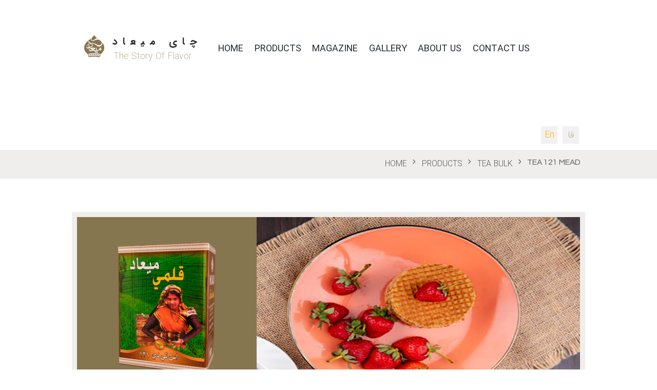

--- FILE ---
content_type: text/css
request_url: https://miad.ir/wp-content/themes/miad/css/font-face/IRANSans/stylesheet.css
body_size: 533
content:
/**
*
*	Name:			IRAN Sans-Serif Font
*	Version:		5.0
*	Author:			Moslem Ebrahimi (moslemebrahimi.com)
*	Created on:		Dec 25, 2012
*	Updated on:		Sep 01, 2017
*	Website:		             http://fontiran.com
*	Copyright:		Commercial/Proprietary Software
--------------------------------------------------------------------------------------
فونت های ایران سن سریف یک نرم افزار مالکیتی محسوب می شود. جهت آگاهی از قوانین استفاده از این فونت ها لطفا به وب سایت (فونت ایران دات کام) مراجعه نمایید
--------------------------------------------------------------------------------------
IRAN Sans-serif fonts are considered a proprietary software. To gain information about the laws regarding the use of these fonts, please visit www.fontiran.com 
--------------------------------------------------------------------------------------
This set of fonts are used in this project under the license: (.....)
--------------------------------------------------------------------------------------
*	
**/
@font-face {
	font-family: IRANSans;
	font-style: normal;
	font-weight: 900;
	src: url('eot/IRANSansWeb_Black.eot');
	src: url('eot/IRANSansWeb_Black.eot?#iefix') format('embedded-opentype'),  /* IE6-8 */
		 url('woff2/IRANSansWeb_Black.woff2') format('woff2'),  /* FF39+,Chrome36+, Opera24+*/
		 url('woff/IRANSansWeb_Black.woff') format('woff'),  /* FF3.6+, IE9, Chrome6+, Saf5.1+*/
		 url('ttf/IRANSansWeb_Black.ttf') format('truetype');
}
@font-face {
	font-family: IRANSans;
	font-style: normal;
	font-weight: bold;
	src: url('eot/IRANSansWeb_Bold.eot');
	src: url('eot/IRANSansWeb_Bold.eot?#iefix') format('embedded-opentype'),  /* IE6-8 */
		 url('woff2/IRANSansWeb_Bold.woff2') format('woff2'),  /* FF39+,Chrome36+, Opera24+*/
		 url('woff/IRANSansWeb_Bold.woff') format('woff'),  /* FF3.6+, IE9, Chrome6+, Saf5.1+*/
		 url('ttf/IRANSansWeb_Bold.ttf') format('truetype');
}
@font-face {
	font-family: IRANSans;
	font-style: normal;
	font-weight: 500;
	src: url('eot/IRANSansWeb_Medium.eot');
	src: url('eot/IRANSansWeb_Medium.eot?#iefix') format('embedded-opentype'),  /* IE6-8 */
		 url('woff2/IRANSansWeb_Medium.woff2') format('woff2'),  /* FF39+,Chrome36+, Opera24+*/
		 url('woff/IRANSansWeb_Medium.woff') format('woff'),  /* FF3.6+, IE9, Chrome6+, Saf5.1+*/
		 url('ttf/IRANSansWeb_Medium.ttf') format('truetype');
}
@font-face {
	font-family: IRANSans;
	font-style: normal;
	font-weight: 300;
	src: url('eot/IRANSansWeb_Light.eot');
	src: url('eot/IRANSansWeb_Light.eot?#iefix') format('embedded-opentype'),  /* IE6-8 */
		 url('woff2/IRANSansWeb_Light.woff2') format('woff2'),  /* FF39+,Chrome36+, Opera24+*/
		 url('woff/IRANSansWeb_Light.woff') format('woff'),  /* FF3.6+, IE9, Chrome6+, Saf5.1+*/
		 url('ttf/IRANSansWeb_Light.ttf') format('truetype');
}
@font-face {
	font-family: IRANSans;
	font-style: normal;
	font-weight: 200;
	src: url('eot/IRANSansWeb_UltraLight.eot');
	src: url('eot/IRANSansWeb_UltraLight.eot?#iefix') format('embedded-opentype'),  /* IE6-8 */
		 url('woff2/IRANSansWeb_UltraLight.woff2') format('woff2'),  /* FF39+,Chrome36+, Opera24+*/
		 url('woff/IRANSansWeb_UltraLight.woff') format('woff'),  /* FF3.6+, IE9, Chrome6+, Saf5.1+*/
		 url('ttf/IRANSansWeb_UltraLight.ttf') format('truetype');
}
@font-face {
	font-family: IRANSans;
	font-style: normal;
	font-weight: normal;
	src: url('eot/IRANSansWeb.eot');
	src: url('eot/IRANSansWeb.eot?#iefix') format('embedded-opentype'),  /* IE6-8 */
		 url('woff2/IRANSansWeb.woff2') format('woff2'),  /* FF39+,Chrome36+, Opera24+*/
		 url('woff/IRANSansWeb.woff') format('woff'),  /* FF3.6+, IE9, Chrome6+, Saf5.1+*/
		 url('ttf/IRANSansWeb.ttf') format('truetype');
}


--- FILE ---
content_type: text/css
request_url: https://miad.ir/wp-content/themes/miad/skins/theleaf/skin.css
body_size: 30067
content:
/*
Attention! Do not modify this .css-file!
Please, make all necessary changes in the corresponding .less-file!
*/
@charset "utf-8";

body{font-family:"IRANSans";font-size:18px;font-weight:300}.scheme_original .body_wrap{color:#777}.scheme_rose .body_wrap{color:#777}.scheme_orange .body_wrap{color:#777}.scheme_red .body_wrap{color:#777}h1{font-family:"IRANSans";font-size:27px;font-weight:600}h2{font-family:"IRANSans";font-size:23px;font-weight:600}h3{font-family:"IRANSans";font-size:20px;font-weight:600}h4{font-family:"IRANSans";font-size:19px;font-weight:400}h5{font-family:"IRANSans";font-size:18px;font-weight:400}h6{font-family:"IRANSans";font-size:17px;font-weight:400}.scheme_original h1,.scheme_original h2,.scheme_original h3,.scheme_original h4,.scheme_original h5,.scheme_original h1 a,.scheme_original h2 a,.scheme_original h3 a,.scheme_original h4 a,.scheme_original h5 a{color:#2c2c2c}.scheme_rose h1,.scheme_rose h2,.scheme_rose h3,.scheme_rose h4,.scheme_rose h5,.scheme_rose h1 a,.scheme_rose h2 a,.scheme_rose h3 a,.scheme_rose h4 a,.scheme_rose h5 a{color:#2c2c2c}.scheme_orange h1,.scheme_orange h2,.scheme_orange h3,.scheme_orange h4,.scheme_orange h5,.scheme_orange h1 a,.scheme_orange h2 a,.scheme_orange h3 a,.scheme_orange h4 a,.scheme_orange h5 a{color:#2c2c2c}.scheme_red h1,.scheme_red h2,.scheme_red h3,.scheme_red h4,.scheme_red h5,.scheme_red h1 a,.scheme_red h2 a,.scheme_red h3 a,.scheme_red h4 a,.scheme_red h5 a{color:#2c2c2c}.scheme_original h6,.scheme_original h6 a{color:#c2b698}.scheme_rose h6,.scheme_rose h6 a{color:#c2b698}.scheme_orange h6,.scheme_orange h6 a{color:#c2b698}.scheme_red h6,.scheme_red h6 a{color:#c2b698}a{font-family:"IRANSans"}.scheme_original a{color:#c2b698}.scheme_rose a{color:#c2b698}.scheme_orange a{color:#c2b698}.scheme_red a{color:#c2b698}.scheme_original a:hover{color:#777}.scheme_rose a:hover{color:#777}.scheme_orange a:hover{color:#777}.scheme_red a:hover{color:#777}.scheme_original blockquote::before{color:#c2b698}.scheme_rose blockquote::before{color:#c2b698}.scheme_orange blockquote::before{color:#c2b698}.scheme_red blockquote::before{color:#c2b698}.scheme_original blockquote::before{background-color:#fff}.scheme_rose blockquote::before{background-color:#fff}.scheme_orange blockquote::before{background-color:#fff}.scheme_red blockquote::before{background-color:#fff}.scheme_original blockquote,.scheme_original blockquote p{color:#777}.scheme_rose blockquote,.scheme_rose blockquote p{color:#777}.scheme_orange blockquote,.scheme_orange blockquote p{color:#777}.scheme_red blockquote,.scheme_red blockquote p{color:#777}.scheme_original blockquote{border-color:#c2b698}.scheme_rose blockquote{border-color:#c2b698}.scheme_orange blockquote{border-color:#c2b698}.scheme_red blockquote{border-color:#c2b698}.scheme_original .accent1{color:#c2b698}.scheme_rose .accent1{color:#c2b698}.scheme_orange .accent1{color:#c2b698}.scheme_red .accent1{color:#c2b698}.scheme_original .accent1_bgc{background-color:#c2b698}.scheme_rose .accent1_bgc{background-color:#c2b698}.scheme_orange .accent1_bgc{background-color:#c2b698}.scheme_red .accent1_bgc{background-color:#c2b698}.scheme_original .accent1_bg{background:#c2b698}.scheme_rose .accent1_bg{background:#c2b698}.scheme_orange .accent1_bg{background:#c2b698}.scheme_red .accent1_bg{background:#c2b698}.scheme_original .accent1_border{border-color:#c2b698}.scheme_rose .accent1_border{border-color:#c2b698}.scheme_orange .accent1_border{border-color:#c2b698}.scheme_red .accent1_border{border-color:#c2b698}.scheme_original a.accent1:hover{color:#a5d69f}.scheme_rose a.accent1:hover{color:#e86270}.scheme_orange a.accent1:hover{color:#f2cf41}.scheme_red a.accent1:hover{color:#f88324}.scheme_original .post_content.ih-item.circle.effect1.colored .info,.scheme_original .post_content.ih-item.circle.effect2.colored .info,.scheme_original .post_content.ih-item.circle.effect3.colored .info,.scheme_original .post_content.ih-item.circle.effect4.colored .info,.scheme_original .post_content.ih-item.circle.effect5.colored .info .info-back,.scheme_original .post_content.ih-item.circle.effect6.colored .info,.scheme_original .post_content.ih-item.circle.effect7.colored .info,.scheme_original .post_content.ih-item.circle.effect8.colored .info,.scheme_original .post_content.ih-item.circle.effect9.colored .info,.scheme_original .post_content.ih-item.circle.effect10.colored .info,.scheme_original .post_content.ih-item.circle.effect11.colored .info,.scheme_original .post_content.ih-item.circle.effect12.colored .info,.scheme_original .post_content.ih-item.circle.effect13.colored .info,.scheme_original .post_content.ih-item.circle.effect14.colored .info,.scheme_original .post_content.ih-item.circle.effect15.colored .info,.scheme_original .post_content.ih-item.circle.effect16.colored .info,.scheme_original .post_content.ih-item.circle.effect18.colored .info .info-back,.scheme_original .post_content.ih-item.circle.effect19.colored .info,.scheme_original .post_content.ih-item.circle.effect20.colored .info .info-back,.scheme_original .post_content.ih-item.square.effect1.colored .info,.scheme_original .post_content.ih-item.square.effect2.colored .info,.scheme_original .post_content.ih-item.square.effect3.colored .info,.scheme_original .post_content.ih-item.square.effect4.colored .mask1,.scheme_original .post_content.ih-item.square.effect4.colored .mask2,.scheme_original .post_content.ih-item.square.effect5.colored .info,.scheme_original .post_content.ih-item.square.effect6.colored .info,.scheme_original .post_content.ih-item.square.effect7.colored .info,.scheme_original .post_content.ih-item.square.effect8.colored .info,.scheme_original .post_content.ih-item.square.effect9.colored .info .info-back,.scheme_original .post_content.ih-item.square.effect10.colored .info,.scheme_original .post_content.ih-item.square.effect11.colored .info,.scheme_original .post_content.ih-item.square.effect12.colored .info,.scheme_original .post_content.ih-item.square.effect13.colored .info,.scheme_original .post_content.ih-item.square.effect14.colored .info,.scheme_original .post_content.ih-item.square.effect15.colored .info,.scheme_original .post_content.ih-item.circle.effect20.colored .info .info-back,.scheme_original .post_content.ih-item.square.effect_book.colored .info{background:#c2b698}.scheme_rose .post_content.ih-item.circle.effect1.colored .info,.scheme_rose .post_content.ih-item.circle.effect2.colored .info,.scheme_rose .post_content.ih-item.circle.effect3.colored .info,.scheme_rose .post_content.ih-item.circle.effect4.colored .info,.scheme_rose .post_content.ih-item.circle.effect5.colored .info .info-back,.scheme_rose .post_content.ih-item.circle.effect6.colored .info,.scheme_rose .post_content.ih-item.circle.effect7.colored .info,.scheme_rose .post_content.ih-item.circle.effect8.colored .info,.scheme_rose .post_content.ih-item.circle.effect9.colored .info,.scheme_rose .post_content.ih-item.circle.effect10.colored .info,.scheme_rose .post_content.ih-item.circle.effect11.colored .info,.scheme_rose .post_content.ih-item.circle.effect12.colored .info,.scheme_rose .post_content.ih-item.circle.effect13.colored .info,.scheme_rose .post_content.ih-item.circle.effect14.colored .info,.scheme_rose .post_content.ih-item.circle.effect15.colored .info,.scheme_rose .post_content.ih-item.circle.effect16.colored .info,.scheme_rose .post_content.ih-item.circle.effect18.colored .info .info-back,.scheme_rose .post_content.ih-item.circle.effect19.colored .info,.scheme_rose .post_content.ih-item.circle.effect20.colored .info .info-back,.scheme_rose .post_content.ih-item.square.effect1.colored .info,.scheme_rose .post_content.ih-item.square.effect2.colored .info,.scheme_rose .post_content.ih-item.square.effect3.colored .info,.scheme_rose .post_content.ih-item.square.effect4.colored .mask1,.scheme_rose .post_content.ih-item.square.effect4.colored .mask2,.scheme_rose .post_content.ih-item.square.effect5.colored .info,.scheme_rose .post_content.ih-item.square.effect6.colored .info,.scheme_rose .post_content.ih-item.square.effect7.colored .info,.scheme_rose .post_content.ih-item.square.effect8.colored .info,.scheme_rose .post_content.ih-item.square.effect9.colored .info .info-back,.scheme_rose .post_content.ih-item.square.effect10.colored .info,.scheme_rose .post_content.ih-item.square.effect11.colored .info,.scheme_rose .post_content.ih-item.square.effect12.colored .info,.scheme_rose .post_content.ih-item.square.effect13.colored .info,.scheme_rose .post_content.ih-item.square.effect14.colored .info,.scheme_rose .post_content.ih-item.square.effect15.colored .info,.scheme_rose .post_content.ih-item.circle.effect20.colored .info .info-back,.scheme_rose .post_content.ih-item.square.effect_book.colored .info{background:#c2b698}.scheme_orange .post_content.ih-item.circle.effect1.colored .info,.scheme_orange .post_content.ih-item.circle.effect2.colored .info,.scheme_orange .post_content.ih-item.circle.effect3.colored .info,.scheme_orange .post_content.ih-item.circle.effect4.colored .info,.scheme_orange .post_content.ih-item.circle.effect5.colored .info .info-back,.scheme_orange .post_content.ih-item.circle.effect6.colored .info,.scheme_orange .post_content.ih-item.circle.effect7.colored .info,.scheme_orange .post_content.ih-item.circle.effect8.colored .info,.scheme_orange .post_content.ih-item.circle.effect9.colored .info,.scheme_orange .post_content.ih-item.circle.effect10.colored .info,.scheme_orange .post_content.ih-item.circle.effect11.colored .info,.scheme_orange .post_content.ih-item.circle.effect12.colored .info,.scheme_orange .post_content.ih-item.circle.effect13.colored .info,.scheme_orange .post_content.ih-item.circle.effect14.colored .info,.scheme_orange .post_content.ih-item.circle.effect15.colored .info,.scheme_orange .post_content.ih-item.circle.effect16.colored .info,.scheme_orange .post_content.ih-item.circle.effect18.colored .info .info-back,.scheme_orange .post_content.ih-item.circle.effect19.colored .info,.scheme_orange .post_content.ih-item.circle.effect20.colored .info .info-back,.scheme_orange .post_content.ih-item.square.effect1.colored .info,.scheme_orange .post_content.ih-item.square.effect2.colored .info,.scheme_orange .post_content.ih-item.square.effect3.colored .info,.scheme_orange .post_content.ih-item.square.effect4.colored .mask1,.scheme_orange .post_content.ih-item.square.effect4.colored .mask2,.scheme_orange .post_content.ih-item.square.effect5.colored .info,.scheme_orange .post_content.ih-item.square.effect6.colored .info,.scheme_orange .post_content.ih-item.square.effect7.colored .info,.scheme_orange .post_content.ih-item.square.effect8.colored .info,.scheme_orange .post_content.ih-item.square.effect9.colored .info .info-back,.scheme_orange .post_content.ih-item.square.effect10.colored .info,.scheme_orange .post_content.ih-item.square.effect11.colored .info,.scheme_orange .post_content.ih-item.square.effect12.colored .info,.scheme_orange .post_content.ih-item.square.effect13.colored .info,.scheme_orange .post_content.ih-item.square.effect14.colored .info,.scheme_orange .post_content.ih-item.square.effect15.colored .info,.scheme_orange .post_content.ih-item.circle.effect20.colored .info .info-back,.scheme_orange .post_content.ih-item.square.effect_book.colored .info{background:#c2b698}.scheme_red .post_content.ih-item.circle.effect1.colored .info,.scheme_red .post_content.ih-item.circle.effect2.colored .info,.scheme_red .post_content.ih-item.circle.effect3.colored .info,.scheme_red .post_content.ih-item.circle.effect4.colored .info,.scheme_red .post_content.ih-item.circle.effect5.colored .info .info-back,.scheme_red .post_content.ih-item.circle.effect6.colored .info,.scheme_red .post_content.ih-item.circle.effect7.colored .info,.scheme_red .post_content.ih-item.circle.effect8.colored .info,.scheme_red .post_content.ih-item.circle.effect9.colored .info,.scheme_red .post_content.ih-item.circle.effect10.colored .info,.scheme_red .post_content.ih-item.circle.effect11.colored .info,.scheme_red .post_content.ih-item.circle.effect12.colored .info,.scheme_red .post_content.ih-item.circle.effect13.colored .info,.scheme_red .post_content.ih-item.circle.effect14.colored .info,.scheme_red .post_content.ih-item.circle.effect15.colored .info,.scheme_red .post_content.ih-item.circle.effect16.colored .info,.scheme_red .post_content.ih-item.circle.effect18.colored .info .info-back,.scheme_red .post_content.ih-item.circle.effect19.colored .info,.scheme_red .post_content.ih-item.circle.effect20.colored .info .info-back,.scheme_red .post_content.ih-item.square.effect1.colored .info,.scheme_red .post_content.ih-item.square.effect2.colored .info,.scheme_red .post_content.ih-item.square.effect3.colored .info,.scheme_red .post_content.ih-item.square.effect4.colored .mask1,.scheme_red .post_content.ih-item.square.effect4.colored .mask2,.scheme_red .post_content.ih-item.square.effect5.colored .info,.scheme_red .post_content.ih-item.square.effect6.colored .info,.scheme_red .post_content.ih-item.square.effect7.colored .info,.scheme_red .post_content.ih-item.square.effect8.colored .info,.scheme_red .post_content.ih-item.square.effect9.colored .info .info-back,.scheme_red .post_content.ih-item.square.effect10.colored .info,.scheme_red .post_content.ih-item.square.effect11.colored .info,.scheme_red .post_content.ih-item.square.effect12.colored .info,.scheme_red .post_content.ih-item.square.effect13.colored .info,.scheme_red .post_content.ih-item.square.effect14.colored .info,.scheme_red .post_content.ih-item.square.effect15.colored .info,.scheme_red .post_content.ih-item.circle.effect20.colored .info .info-back,.scheme_red .post_content.ih-item.square.effect_book.colored .info{background:#c2b698}.scheme_original .post_content.ih-item.circle.effect1.colored .info,.scheme_original .post_content.ih-item.circle.effect2.colored .info,.scheme_original .post_content.ih-item.circle.effect3.colored .info,.scheme_original .post_content.ih-item.circle.effect4.colored .info,.scheme_original .post_content.ih-item.circle.effect5.colored .info .info-back,.scheme_original .post_content.ih-item.circle.effect6.colored .info,.scheme_original .post_content.ih-item.circle.effect7.colored .info,.scheme_original .post_content.ih-item.circle.effect8.colored .info,.scheme_original .post_content.ih-item.circle.effect9.colored .info,.scheme_original .post_content.ih-item.circle.effect10.colored .info,.scheme_original .post_content.ih-item.circle.effect11.colored .info,.scheme_original .post_content.ih-item.circle.effect12.colored .info,.scheme_original .post_content.ih-item.circle.effect13.colored .info,.scheme_original .post_content.ih-item.circle.effect14.colored .info,.scheme_original .post_content.ih-item.circle.effect15.colored .info,.scheme_original .post_content.ih-item.circle.effect16.colored .info,.scheme_original .post_content.ih-item.circle.effect18.colored .info .info-back,.scheme_original .post_content.ih-item.circle.effect19.colored .info,.scheme_original .post_content.ih-item.circle.effect20.colored .info .info-back,.scheme_original .post_content.ih-item.square.effect1.colored .info,.scheme_original .post_content.ih-item.square.effect2.colored .info,.scheme_original .post_content.ih-item.square.effect3.colored .info,.scheme_original .post_content.ih-item.square.effect4.colored .mask1,.scheme_original .post_content.ih-item.square.effect4.colored .mask2,.scheme_original .post_content.ih-item.square.effect5.colored .info,.scheme_original .post_content.ih-item.square.effect6.colored .info,.scheme_original .post_content.ih-item.square.effect7.colored .info,.scheme_original .post_content.ih-item.square.effect8.colored .info,.scheme_original .post_content.ih-item.square.effect9.colored .info .info-back,.scheme_original .post_content.ih-item.square.effect10.colored .info,.scheme_original .post_content.ih-item.square.effect11.colored .info,.scheme_original .post_content.ih-item.square.effect12.colored .info,.scheme_original .post_content.ih-item.square.effect13.colored .info,.scheme_original .post_content.ih-item.square.effect14.colored .info,.scheme_original .post_content.ih-item.square.effect15.colored .info,.scheme_original .post_content.ih-item.circle.effect20.colored .info .info-back,.scheme_original .post_content.ih-item.square.effect_book.colored .info{color:#fff}.scheme_rose .post_content.ih-item.circle.effect1.colored .info,.scheme_rose .post_content.ih-item.circle.effect2.colored .info,.scheme_rose .post_content.ih-item.circle.effect3.colored .info,.scheme_rose .post_content.ih-item.circle.effect4.colored .info,.scheme_rose .post_content.ih-item.circle.effect5.colored .info .info-back,.scheme_rose .post_content.ih-item.circle.effect6.colored .info,.scheme_rose .post_content.ih-item.circle.effect7.colored .info,.scheme_rose .post_content.ih-item.circle.effect8.colored .info,.scheme_rose .post_content.ih-item.circle.effect9.colored .info,.scheme_rose .post_content.ih-item.circle.effect10.colored .info,.scheme_rose .post_content.ih-item.circle.effect11.colored .info,.scheme_rose .post_content.ih-item.circle.effect12.colored .info,.scheme_rose .post_content.ih-item.circle.effect13.colored .info,.scheme_rose .post_content.ih-item.circle.effect14.colored .info,.scheme_rose .post_content.ih-item.circle.effect15.colored .info,.scheme_rose .post_content.ih-item.circle.effect16.colored .info,.scheme_rose .post_content.ih-item.circle.effect18.colored .info .info-back,.scheme_rose .post_content.ih-item.circle.effect19.colored .info,.scheme_rose .post_content.ih-item.circle.effect20.colored .info .info-back,.scheme_rose .post_content.ih-item.square.effect1.colored .info,.scheme_rose .post_content.ih-item.square.effect2.colored .info,.scheme_rose .post_content.ih-item.square.effect3.colored .info,.scheme_rose .post_content.ih-item.square.effect4.colored .mask1,.scheme_rose .post_content.ih-item.square.effect4.colored .mask2,.scheme_rose .post_content.ih-item.square.effect5.colored .info,.scheme_rose .post_content.ih-item.square.effect6.colored .info,.scheme_rose .post_content.ih-item.square.effect7.colored .info,.scheme_rose .post_content.ih-item.square.effect8.colored .info,.scheme_rose .post_content.ih-item.square.effect9.colored .info .info-back,.scheme_rose .post_content.ih-item.square.effect10.colored .info,.scheme_rose .post_content.ih-item.square.effect11.colored .info,.scheme_rose .post_content.ih-item.square.effect12.colored .info,.scheme_rose .post_content.ih-item.square.effect13.colored .info,.scheme_rose .post_content.ih-item.square.effect14.colored .info,.scheme_rose .post_content.ih-item.square.effect15.colored .info,.scheme_rose .post_content.ih-item.circle.effect20.colored .info .info-back,.scheme_rose .post_content.ih-item.square.effect_book.colored .info{color:#fff}.scheme_orange .post_content.ih-item.circle.effect1.colored .info,.scheme_orange .post_content.ih-item.circle.effect2.colored .info,.scheme_orange .post_content.ih-item.circle.effect3.colored .info,.scheme_orange .post_content.ih-item.circle.effect4.colored .info,.scheme_orange .post_content.ih-item.circle.effect5.colored .info .info-back,.scheme_orange .post_content.ih-item.circle.effect6.colored .info,.scheme_orange .post_content.ih-item.circle.effect7.colored .info,.scheme_orange .post_content.ih-item.circle.effect8.colored .info,.scheme_orange .post_content.ih-item.circle.effect9.colored .info,.scheme_orange .post_content.ih-item.circle.effect10.colored .info,.scheme_orange .post_content.ih-item.circle.effect11.colored .info,.scheme_orange .post_content.ih-item.circle.effect12.colored .info,.scheme_orange .post_content.ih-item.circle.effect13.colored .info,.scheme_orange .post_content.ih-item.circle.effect14.colored .info,.scheme_orange .post_content.ih-item.circle.effect15.colored .info,.scheme_orange .post_content.ih-item.circle.effect16.colored .info,.scheme_orange .post_content.ih-item.circle.effect18.colored .info .info-back,.scheme_orange .post_content.ih-item.circle.effect19.colored .info,.scheme_orange .post_content.ih-item.circle.effect20.colored .info .info-back,.scheme_orange .post_content.ih-item.square.effect1.colored .info,.scheme_orange .post_content.ih-item.square.effect2.colored .info,.scheme_orange .post_content.ih-item.square.effect3.colored .info,.scheme_orange .post_content.ih-item.square.effect4.colored .mask1,.scheme_orange .post_content.ih-item.square.effect4.colored .mask2,.scheme_orange .post_content.ih-item.square.effect5.colored .info,.scheme_orange .post_content.ih-item.square.effect6.colored .info,.scheme_orange .post_content.ih-item.square.effect7.colored .info,.scheme_orange .post_content.ih-item.square.effect8.colored .info,.scheme_orange .post_content.ih-item.square.effect9.colored .info .info-back,.scheme_orange .post_content.ih-item.square.effect10.colored .info,.scheme_orange .post_content.ih-item.square.effect11.colored .info,.scheme_orange .post_content.ih-item.square.effect12.colored .info,.scheme_orange .post_content.ih-item.square.effect13.colored .info,.scheme_orange .post_content.ih-item.square.effect14.colored .info,.scheme_orange .post_content.ih-item.square.effect15.colored .info,.scheme_orange .post_content.ih-item.circle.effect20.colored .info .info-back,.scheme_orange .post_content.ih-item.square.effect_book.colored .info{color:#fff}.scheme_red .post_content.ih-item.circle.effect1.colored .info,.scheme_red .post_content.ih-item.circle.effect2.colored .info,.scheme_red .post_content.ih-item.circle.effect3.colored .info,.scheme_red .post_content.ih-item.circle.effect4.colored .info,.scheme_red .post_content.ih-item.circle.effect5.colored .info .info-back,.scheme_red .post_content.ih-item.circle.effect6.colored .info,.scheme_red .post_content.ih-item.circle.effect7.colored .info,.scheme_red .post_content.ih-item.circle.effect8.colored .info,.scheme_red .post_content.ih-item.circle.effect9.colored .info,.scheme_red .post_content.ih-item.circle.effect10.colored .info,.scheme_red .post_content.ih-item.circle.effect11.colored .info,.scheme_red .post_content.ih-item.circle.effect12.colored .info,.scheme_red .post_content.ih-item.circle.effect13.colored .info,.scheme_red .post_content.ih-item.circle.effect14.colored .info,.scheme_red .post_content.ih-item.circle.effect15.colored .info,.scheme_red .post_content.ih-item.circle.effect16.colored .info,.scheme_red .post_content.ih-item.circle.effect18.colored .info .info-back,.scheme_red .post_content.ih-item.circle.effect19.colored .info,.scheme_red .post_content.ih-item.circle.effect20.colored .info .info-back,.scheme_red .post_content.ih-item.square.effect1.colored .info,.scheme_red .post_content.ih-item.square.effect2.colored .info,.scheme_red .post_content.ih-item.square.effect3.colored .info,.scheme_red .post_content.ih-item.square.effect4.colored .mask1,.scheme_red .post_content.ih-item.square.effect4.colored .mask2,.scheme_red .post_content.ih-item.square.effect5.colored .info,.scheme_red .post_content.ih-item.square.effect6.colored .info,.scheme_red .post_content.ih-item.square.effect7.colored .info,.scheme_red .post_content.ih-item.square.effect8.colored .info,.scheme_red .post_content.ih-item.square.effect9.colored .info .info-back,.scheme_red .post_content.ih-item.square.effect10.colored .info,.scheme_red .post_content.ih-item.square.effect11.colored .info,.scheme_red .post_content.ih-item.square.effect12.colored .info,.scheme_red .post_content.ih-item.square.effect13.colored .info,.scheme_red .post_content.ih-item.square.effect14.colored .info,.scheme_red .post_content.ih-item.square.effect15.colored .info,.scheme_red .post_content.ih-item.circle.effect20.colored .info .info-back,.scheme_red .post_content.ih-item.square.effect_book.colored .info{color:#fff}.scheme_original .post_content.ih-item.circle.effect1.colored .info,.scheme_original .post_content.ih-item.circle.effect2.colored .info,.scheme_original .post_content.ih-item.circle.effect5.colored .info .info-back,.scheme_original .post_content.ih-item.circle.effect19.colored .info,.scheme_original .post_content.ih-item.square.effect4.colored .mask1,.scheme_original .post_content.ih-item.square.effect4.colored .mask2,.scheme_original .post_content.ih-item.square.effect6.colored .info,.scheme_original .post_content.ih-item.square.effect7.colored .info,.scheme_original .post_content.ih-item.square.effect12.colored .info,.scheme_original .post_content.ih-item.square.effect13.colored .info,.scheme_original .post_content.ih-item.square.effect_more.colored .info,.scheme_original .post_content.ih-item.square.effect_fade.colored:hover .info,.scheme_original .post_content.ih-item.square.effect_dir.colored .info,.scheme_original .post_content.ih-item.square.effect_shift.colored .info{background:rgba(44,44,44,0.8)}.scheme_rose .post_content.ih-item.circle.effect1.colored .info,.scheme_rose .post_content.ih-item.circle.effect2.colored .info,.scheme_rose .post_content.ih-item.circle.effect5.colored .info .info-back,.scheme_rose .post_content.ih-item.circle.effect19.colored .info,.scheme_rose .post_content.ih-item.square.effect4.colored .mask1,.scheme_rose .post_content.ih-item.square.effect4.colored .mask2,.scheme_rose .post_content.ih-item.square.effect6.colored .info,.scheme_rose .post_content.ih-item.square.effect7.colored .info,.scheme_rose .post_content.ih-item.square.effect12.colored .info,.scheme_rose .post_content.ih-item.square.effect13.colored .info,.scheme_rose .post_content.ih-item.square.effect_more.colored .info,.scheme_rose .post_content.ih-item.square.effect_fade.colored:hover .info,.scheme_rose .post_content.ih-item.square.effect_dir.colored .info,.scheme_rose .post_content.ih-item.square.effect_shift.colored .info{background:rgba(44,44,44,0.8)}.scheme_orange .post_content.ih-item.circle.effect1.colored .info,.scheme_orange .post_content.ih-item.circle.effect2.colored .info,.scheme_orange .post_content.ih-item.circle.effect5.colored .info .info-back,.scheme_orange .post_content.ih-item.circle.effect19.colored .info,.scheme_orange .post_content.ih-item.square.effect4.colored .mask1,.scheme_orange .post_content.ih-item.square.effect4.colored .mask2,.scheme_orange .post_content.ih-item.square.effect6.colored .info,.scheme_orange .post_content.ih-item.square.effect7.colored .info,.scheme_orange .post_content.ih-item.square.effect12.colored .info,.scheme_orange .post_content.ih-item.square.effect13.colored .info,.scheme_orange .post_content.ih-item.square.effect_more.colored .info,.scheme_orange .post_content.ih-item.square.effect_fade.colored:hover .info,.scheme_orange .post_content.ih-item.square.effect_dir.colored .info,.scheme_orange .post_content.ih-item.square.effect_shift.colored .info{background:rgba(44,44,44,0.8)}.scheme_red .post_content.ih-item.circle.effect1.colored .info,.scheme_red .post_content.ih-item.circle.effect2.colored .info,.scheme_red .post_content.ih-item.circle.effect5.colored .info .info-back,.scheme_red .post_content.ih-item.circle.effect19.colored .info,.scheme_red .post_content.ih-item.square.effect4.colored .mask1,.scheme_red .post_content.ih-item.square.effect4.colored .mask2,.scheme_red .post_content.ih-item.square.effect6.colored .info,.scheme_red .post_content.ih-item.square.effect7.colored .info,.scheme_red .post_content.ih-item.square.effect12.colored .info,.scheme_red .post_content.ih-item.square.effect13.colored .info,.scheme_red .post_content.ih-item.square.effect_more.colored .info,.scheme_red .post_content.ih-item.square.effect_fade.colored:hover .info,.scheme_red .post_content.ih-item.square.effect_dir.colored .info,.scheme_red .post_content.ih-item.square.effect_shift.colored .info{background:rgba(44,44,44,0.8)}.scheme_original .post_content.ih-item.circle.effect1.colored .info,.scheme_original .post_content.ih-item.circle.effect2.colored .info,.scheme_original .post_content.ih-item.circle.effect5.colored .info .info-back,.scheme_original .post_content.ih-item.circle.effect19.colored .info,.scheme_original .post_content.ih-item.square.effect4.colored .mask1,.scheme_original .post_content.ih-item.square.effect4.colored .mask2,.scheme_original .post_content.ih-item.square.effect6.colored .info,.scheme_original .post_content.ih-item.square.effect7.colored .info,.scheme_original .post_content.ih-item.square.effect12.colored .info,.scheme_original .post_content.ih-item.square.effect13.colored .info,.scheme_original .post_content.ih-item.square.effect_more.colored .info,.scheme_original .post_content.ih-item.square.effect_fade.colored:hover .info,.scheme_original .post_content.ih-item.square.effect_dir.colored .info,.scheme_original .post_content.ih-item.square.effect_shift.colored .info{color:#fff}.scheme_rose .post_content.ih-item.circle.effect1.colored .info,.scheme_rose .post_content.ih-item.circle.effect2.colored .info,.scheme_rose .post_content.ih-item.circle.effect5.colored .info .info-back,.scheme_rose .post_content.ih-item.circle.effect19.colored .info,.scheme_rose .post_content.ih-item.square.effect4.colored .mask1,.scheme_rose .post_content.ih-item.square.effect4.colored .mask2,.scheme_rose .post_content.ih-item.square.effect6.colored .info,.scheme_rose .post_content.ih-item.square.effect7.colored .info,.scheme_rose .post_content.ih-item.square.effect12.colored .info,.scheme_rose .post_content.ih-item.square.effect13.colored .info,.scheme_rose .post_content.ih-item.square.effect_more.colored .info,.scheme_rose .post_content.ih-item.square.effect_fade.colored:hover .info,.scheme_rose .post_content.ih-item.square.effect_dir.colored .info,.scheme_rose .post_content.ih-item.square.effect_shift.colored .info{color:#fff}.scheme_orange .post_content.ih-item.circle.effect1.colored .info,.scheme_orange .post_content.ih-item.circle.effect2.colored .info,.scheme_orange .post_content.ih-item.circle.effect5.colored .info .info-back,.scheme_orange .post_content.ih-item.circle.effect19.colored .info,.scheme_orange .post_content.ih-item.square.effect4.colored .mask1,.scheme_orange .post_content.ih-item.square.effect4.colored .mask2,.scheme_orange .post_content.ih-item.square.effect6.colored .info,.scheme_orange .post_content.ih-item.square.effect7.colored .info,.scheme_orange .post_content.ih-item.square.effect12.colored .info,.scheme_orange .post_content.ih-item.square.effect13.colored .info,.scheme_orange .post_content.ih-item.square.effect_more.colored .info,.scheme_orange .post_content.ih-item.square.effect_fade.colored:hover .info,.scheme_orange .post_content.ih-item.square.effect_dir.colored .info,.scheme_orange .post_content.ih-item.square.effect_shift.colored .info{color:#fff}.scheme_red .post_content.ih-item.circle.effect1.colored .info,.scheme_red .post_content.ih-item.circle.effect2.colored .info,.scheme_red .post_content.ih-item.circle.effect5.colored .info .info-back,.scheme_red .post_content.ih-item.circle.effect19.colored .info,.scheme_red .post_content.ih-item.square.effect4.colored .mask1,.scheme_red .post_content.ih-item.square.effect4.colored .mask2,.scheme_red .post_content.ih-item.square.effect6.colored .info,.scheme_red .post_content.ih-item.square.effect7.colored .info,.scheme_red .post_content.ih-item.square.effect12.colored .info,.scheme_red .post_content.ih-item.square.effect13.colored .info,.scheme_red .post_content.ih-item.square.effect_more.colored .info,.scheme_red .post_content.ih-item.square.effect_fade.colored:hover .info,.scheme_red .post_content.ih-item.square.effect_dir.colored .info,.scheme_red .post_content.ih-item.square.effect_shift.colored .info{color:#fff}.scheme_original .post_content.ih-item.circle.effect1 .spinner{border-right-color:#c2b698}.scheme_rose .post_content.ih-item.circle.effect1 .spinner{border-right-color:#c2b698}.scheme_orange .post_content.ih-item.circle.effect1 .spinner{border-right-color:#c2b698}.scheme_red .post_content.ih-item.circle.effect1 .spinner{border-right-color:#c2b698}.scheme_original .post_content.ih-item.circle.effect1 .spinner{border-bottom-color:#c2b698}.scheme_rose .post_content.ih-item.circle.effect1 .spinner{border-bottom-color:#c2b698}.scheme_orange .post_content.ih-item.circle.effect1 .spinner{border-bottom-color:#c2b698}.scheme_red .post_content.ih-item.circle.effect1 .spinner{border-bottom-color:#c2b698}.scheme_original .post_content.ih-item .post_readmore .post_readmore_label,.scheme_original .post_content.ih-item .info a,.scheme_original .post_content.ih-item .info a>span{color:#fff}.scheme_rose .post_content.ih-item .post_readmore .post_readmore_label,.scheme_rose .post_content.ih-item .info a,.scheme_rose .post_content.ih-item .info a>span{color:#fff}.scheme_orange .post_content.ih-item .post_readmore .post_readmore_label,.scheme_orange .post_content.ih-item .info a,.scheme_orange .post_content.ih-item .info a>span{color:#fff}.scheme_red .post_content.ih-item .post_readmore .post_readmore_label,.scheme_red .post_content.ih-item .info a,.scheme_red .post_content.ih-item .info a>span{color:#fff}.scheme_original .post_content.ih-item .post_readmore:hover .post_readmore_label,.scheme_original .post_content.ih-item .info a:hover,.scheme_original .post_content.ih-item .info a:hover>span{color:rgba(255,255,255,0.8)}.scheme_rose .post_content.ih-item .post_readmore:hover .post_readmore_label,.scheme_rose .post_content.ih-item .info a:hover,.scheme_rose .post_content.ih-item .info a:hover>span{color:rgba(255,255,255,0.8)}.scheme_orange .post_content.ih-item .post_readmore:hover .post_readmore_label,.scheme_orange .post_content.ih-item .info a:hover,.scheme_orange .post_content.ih-item .info a:hover>span{color:rgba(255,255,255,0.8)}.scheme_red .post_content.ih-item .post_readmore:hover .post_readmore_label,.scheme_red .post_content.ih-item .info a:hover,.scheme_red .post_content.ih-item .info a:hover>span{color:rgba(255,255,255,0.8)}.scheme_original td,.scheme_original th{border-color:#e6e6e6}.scheme_rose td,.scheme_rose th{border-color:#e6e6e6}.scheme_orange td,.scheme_orange th{border-color:#e6e6e6}.scheme_red td,.scheme_red th{border-color:#e6e6e6}.scheme_original .sc_table table{color:#777}.scheme_rose .sc_table table{color:#777}.scheme_orange .sc_table table{color:#777}.scheme_red .sc_table table{color:#777}.scheme_original .sc_table.style_phone{background-color:rgba(255,255,255,0.1)}.scheme_rose .sc_table.style_phone{background-color:rgba(255,255,255,0.1)}.scheme_orange .sc_table.style_phone{background-color:rgba(255,255,255,0.1)}.scheme_red .sc_table.style_phone{background-color:rgba(255,255,255,0.1)}.scheme_original .sc_table.style_phone table tr:first-child th,.scheme_original .sc_table.style_phone table tr:first-child td,.scheme_original .sc_table.style_phone table tr:last-child td,.scheme_original .sc_table.style_phone table{color:#fff}.scheme_rose .sc_table.style_phone table tr:first-child th,.scheme_rose .sc_table.style_phone table tr:first-child td,.scheme_rose .sc_table.style_phone table tr:last-child td,.scheme_rose .sc_table.style_phone table{color:#fff}.scheme_orange .sc_table.style_phone table tr:first-child th,.scheme_orange .sc_table.style_phone table tr:first-child td,.scheme_orange .sc_table.style_phone table tr:last-child td,.scheme_orange .sc_table.style_phone table{color:#fff}.scheme_red .sc_table.style_phone table tr:first-child th,.scheme_red .sc_table.style_phone table tr:first-child td,.scheme_red .sc_table.style_phone table tr:last-child td,.scheme_red .sc_table.style_phone table{color:#fff}.scheme_original .text_d,.scheme_original .events_column .sc_table table tr:not(:first-child):not(:last-child) td:last-child,.scheme_original .sc_table table tr:first-child th,.scheme_original .sc_table table tr:first-child td,.scheme_original .sc_table table tr:last-child td{color:#2c2c2c}.scheme_rose .text_d,.scheme_rose .events_column .sc_table table tr:not(:first-child):not(:last-child) td:last-child,.scheme_rose .sc_table table tr:first-child th,.scheme_rose .sc_table table tr:first-child td,.scheme_rose .sc_table table tr:last-child td{color:#2c2c2c}.scheme_orange .text_d,.scheme_orange .events_column .sc_table table tr:not(:first-child):not(:last-child) td:last-child,.scheme_orange .sc_table table tr:first-child th,.scheme_orange .sc_table table tr:first-child td,.scheme_orange .sc_table table tr:last-child td{color:#2c2c2c}.scheme_red .text_d,.scheme_red .events_column .sc_table table tr:not(:first-child):not(:last-child) td:last-child,.scheme_red .sc_table table tr:first-child th,.scheme_red .sc_table table tr:first-child td,.scheme_red .sc_table table tr:last-child td{color:#2c2c2c}.scheme_original .sc_table table tr th:first-child{background-color:#a5d69f}.scheme_rose .sc_table table tr th:first-child{background-color:#e86270}.scheme_orange .sc_table table tr th:first-child{background-color:#f2cf41}.scheme_red .sc_table table tr th:first-child{background-color:#f88324}.scheme_original .sc_table table tr th:first-child{border-color:#a5d69f}.scheme_rose .sc_table table tr th:first-child{border-color:#e86270}.scheme_orange .sc_table table tr th:first-child{border-color:#f2cf41}.scheme_red .sc_table table tr th:first-child{border-color:#f88324}.scheme_original .sc_table table tr th:first-child{color:#fff}.scheme_rose .sc_table table tr th:first-child{color:#fff}.scheme_orange .sc_table table tr th:first-child{color:#fff}.scheme_red .sc_table table tr th:first-child{color:#fff}.scheme_original .theme_color2,.scheme_original .theme_color{color:#2c2c2c}.scheme_rose .theme_color2,.scheme_rose .theme_color{color:#2c2c2c}.scheme_orange .theme_color2,.scheme_orange .theme_color{color:#2c2c2c}.scheme_red .theme_color2,.scheme_red .theme_color{color:#2c2c2c}.scheme_original .theme_color3{color:#a5d69f}.scheme_rose .theme_color3{color:#e86270}.scheme_orange .theme_color3{color:#f2cf41}.scheme_red .theme_color3{color:#f88324}.scheme_original pre.code,.scheme_original #toc .toc_item.current,.scheme_original #toc .toc_item:hover{border-color:#c2b698}.scheme_rose pre.code,.scheme_rose #toc .toc_item.current,.scheme_rose #toc .toc_item:hover{border-color:#c2b698}.scheme_orange pre.code,.scheme_orange #toc .toc_item.current,.scheme_orange #toc .toc_item:hover{border-color:#c2b698}.scheme_red pre.code,.scheme_red #toc .toc_item.current,.scheme_red #toc .toc_item:hover{border-color:#c2b698}.scheme_original::selection,.scheme_original::-moz-selection{background-color:#c2b698}.scheme_rose::selection,.scheme_rose::-moz-selection{background-color:#c2b698}.scheme_orange::selection,.scheme_orange::-moz-selection{background-color:#c2b698}.scheme_red::selection,.scheme_red::-moz-selection{background-color:#c2b698}.scheme_original::selection,.scheme_original::-moz-selection{color:#fff}.scheme_rose::selection,.scheme_rose::-moz-selection{color:#fff}.scheme_orange::selection,.scheme_orange::-moz-selection{color:#fff}.scheme_red::selection,.scheme_red::-moz-selection{color:#fff}.scheme_original .wt_text{color:#fff}.scheme_rose .wt_text{color:#fff}.scheme_orange .wt_text{color:#fff}.scheme_red .wt_text{color:#fff}input[type="text"],input[type="tel"],input[type="number"],input[type="email"],input[type="search"],input[type="password"],select,textarea{font-family:"IRANSans"}.scheme_original input[type="text"],.scheme_original input[type="tel"],.scheme_original input[type="number"],.scheme_original input[type="email"],.scheme_original input[type="search"],.scheme_original input[type="password"],.scheme_original select,.scheme_original textarea{color:#777}.scheme_rose input[type="text"],.scheme_rose input[type="tel"],.scheme_rose input[type="number"],.scheme_rose input[type="email"],.scheme_rose input[type="search"],.scheme_rose input[type="password"],.scheme_rose select,.scheme_rose textarea{color:#777}.scheme_orange input[type="text"],.scheme_orange input[type="tel"],.scheme_orange input[type="number"],.scheme_orange input[type="email"],.scheme_orange input[type="search"],.scheme_orange input[type="password"],.scheme_orange select,.scheme_orange textarea{color:#777}.scheme_red input[type="text"],.scheme_red input[type="tel"],.scheme_red input[type="number"],.scheme_red input[type="email"],.scheme_red input[type="search"],.scheme_red input[type="password"],.scheme_red select,.scheme_red textarea{color:#777}.scheme_original input[type="text"],.scheme_original input[type="tel"],.scheme_original input[type="number"],.scheme_original input[type="email"],.scheme_original input[type="search"],.scheme_original input[type="password"],.scheme_original select,.scheme_original textarea{border-bottom-color:#efeeed}.scheme_rose input[type="text"],.scheme_rose input[type="tel"],.scheme_rose input[type="number"],.scheme_rose input[type="email"],.scheme_rose input[type="search"],.scheme_rose input[type="password"],.scheme_rose select,.scheme_rose textarea{border-bottom-color:#efeeed}.scheme_orange input[type="text"],.scheme_orange input[type="tel"],.scheme_orange input[type="number"],.scheme_orange input[type="email"],.scheme_orange input[type="search"],.scheme_orange input[type="password"],.scheme_orange select,.scheme_orange textarea{border-bottom-color:#efeeed}.scheme_red input[type="text"],.scheme_red input[type="tel"],.scheme_red input[type="number"],.scheme_red input[type="email"],.scheme_red input[type="search"],.scheme_red input[type="password"],.scheme_red select,.scheme_red textarea{border-bottom-color:#efeeed}.scheme_original input[type="text"]:hover,.scheme_original input[type="tel"]:hover,.scheme_original input[type="number"]:hover,.scheme_original input[type="email"]:hover,.scheme_original input[type="search"]:hover,.scheme_original input[type="password"]:hover,.scheme_original select:hover,.scheme_original textarea:hover{color:#777}.scheme_rose input[type="text"]:hover,.scheme_rose input[type="tel"]:hover,.scheme_rose input[type="number"]:hover,.scheme_rose input[type="email"]:hover,.scheme_rose input[type="search"]:hover,.scheme_rose input[type="password"]:hover,.scheme_rose select:hover,.scheme_rose textarea:hover{color:#777}.scheme_orange input[type="text"]:hover,.scheme_orange input[type="tel"]:hover,.scheme_orange input[type="number"]:hover,.scheme_orange input[type="email"]:hover,.scheme_orange input[type="search"]:hover,.scheme_orange input[type="password"]:hover,.scheme_orange select:hover,.scheme_orange textarea:hover{color:#777}.scheme_red input[type="text"]:hover,.scheme_red input[type="tel"]:hover,.scheme_red input[type="number"]:hover,.scheme_red input[type="email"]:hover,.scheme_red input[type="search"]:hover,.scheme_red input[type="password"]:hover,.scheme_red select:hover,.scheme_red textarea:hover{color:#777}.scheme_original input[type="text"]:hover,.scheme_original input[type="tel"]:hover,.scheme_original input[type="number"]:hover,.scheme_original input[type="email"]:hover,.scheme_original input[type="search"]:hover,.scheme_original input[type="password"]:hover,.scheme_original select:hover,.scheme_original textarea:hover{border-bottom-color:#c2b698}.scheme_rose input[type="text"]:hover,.scheme_rose input[type="tel"]:hover,.scheme_rose input[type="number"]:hover,.scheme_rose input[type="email"]:hover,.scheme_rose input[type="search"]:hover,.scheme_rose input[type="password"]:hover,.scheme_rose select:hover,.scheme_rose textarea:hover{border-bottom-color:#c2b698}.scheme_orange input[type="text"]:hover,.scheme_orange input[type="tel"]:hover,.scheme_orange input[type="number"]:hover,.scheme_orange input[type="email"]:hover,.scheme_orange input[type="search"]:hover,.scheme_orange input[type="password"]:hover,.scheme_orange select:hover,.scheme_orange textarea:hover{border-bottom-color:#c2b698}.scheme_red input[type="text"]:hover,.scheme_red input[type="tel"]:hover,.scheme_red input[type="number"]:hover,.scheme_red input[type="email"]:hover,.scheme_red input[type="search"]:hover,.scheme_red input[type="password"]:hover,.scheme_red select:hover,.scheme_red textarea:hover{border-bottom-color:#c2b698}.scheme_original input[type="text"]:focus,.scheme_original input[type="tel"]:focus,.scheme_original input[type="number"]:focus,.scheme_original input[type="email"]:focus,.scheme_original input[type="search"]:focus,.scheme_original input[type="password"]:focus,.scheme_original select:focus,.scheme_original textarea:focus{color:#777}.scheme_rose input[type="text"]:focus,.scheme_rose input[type="tel"]:focus,.scheme_rose input[type="number"]:focus,.scheme_rose input[type="email"]:focus,.scheme_rose input[type="search"]:focus,.scheme_rose input[type="password"]:focus,.scheme_rose select:focus,.scheme_rose textarea:focus{color:#777}.scheme_orange input[type="text"]:focus,.scheme_orange input[type="tel"]:focus,.scheme_orange input[type="number"]:focus,.scheme_orange input[type="email"]:focus,.scheme_orange input[type="search"]:focus,.scheme_orange input[type="password"]:focus,.scheme_orange select:focus,.scheme_orange textarea:focus{color:#777}.scheme_red input[type="text"]:focus,.scheme_red input[type="tel"]:focus,.scheme_red input[type="number"]:focus,.scheme_red input[type="email"]:focus,.scheme_red input[type="search"]:focus,.scheme_red input[type="password"]:focus,.scheme_red select:focus,.scheme_red textarea:focus{color:#777}.scheme_original input[type="text"]:focus,.scheme_original input[type="tel"]:focus,.scheme_original input[type="number"]:focus,.scheme_original input[type="email"]:focus,.scheme_original input[type="search"]:focus,.scheme_original input[type="password"]:focus,.scheme_original select:focus,.scheme_original textarea:focus{border-bottom-color:#a5d69f}.scheme_rose input[type="text"]:focus,.scheme_rose input[type="tel"]:focus,.scheme_rose input[type="number"]:focus,.scheme_rose input[type="email"]:focus,.scheme_rose input[type="search"]:focus,.scheme_rose input[type="password"]:focus,.scheme_rose select:focus,.scheme_rose textarea:focus{border-bottom-color:#e86270}.scheme_orange input[type="text"]:focus,.scheme_orange input[type="tel"]:focus,.scheme_orange input[type="number"]:focus,.scheme_orange input[type="email"]:focus,.scheme_orange input[type="search"]:focus,.scheme_orange input[type="password"]:focus,.scheme_orange select:focus,.scheme_orange textarea:focus{border-bottom-color:#f2cf41}.scheme_red input[type="text"]:focus,.scheme_red input[type="tel"]:focus,.scheme_red input[type="number"]:focus,.scheme_red input[type="email"]:focus,.scheme_red input[type="search"]:focus,.scheme_red input[type="password"]:focus,.scheme_red select:focus,.scheme_red textarea:focus{border-bottom-color:#f88324}.scheme_original input[type="text"]:active,.scheme_original input[type="tel"]:active,.scheme_original input[type="number"]:active,.scheme_original input[type="email"]:active,.scheme_original input[type="search"]:active,.scheme_original input[type="password"]:active,.scheme_original select:active,.scheme_original textarea:active{color:#777}.scheme_rose input[type="text"]:active,.scheme_rose input[type="tel"]:active,.scheme_rose input[type="number"]:active,.scheme_rose input[type="email"]:active,.scheme_rose input[type="search"]:active,.scheme_rose input[type="password"]:active,.scheme_rose select:active,.scheme_rose textarea:active{color:#777}.scheme_orange input[type="text"]:active,.scheme_orange input[type="tel"]:active,.scheme_orange input[type="number"]:active,.scheme_orange input[type="email"]:active,.scheme_orange input[type="search"]:active,.scheme_orange input[type="password"]:active,.scheme_orange select:active,.scheme_orange textarea:active{color:#777}.scheme_red input[type="text"]:active,.scheme_red input[type="tel"]:active,.scheme_red input[type="number"]:active,.scheme_red input[type="email"]:active,.scheme_red input[type="search"]:active,.scheme_red input[type="password"]:active,.scheme_red select:active,.scheme_red textarea:active{color:#777}.scheme_original input[type="text"]:active,.scheme_original input[type="tel"]:active,.scheme_original input[type="number"]:active,.scheme_original input[type="email"]:active,.scheme_original input[type="search"]:active,.scheme_original input[type="password"]:active,.scheme_original select:active,.scheme_original textarea:active{border-bottom-color:#c2b698}.scheme_rose input[type="text"]:active,.scheme_rose input[type="tel"]:active,.scheme_rose input[type="number"]:active,.scheme_rose input[type="email"]:active,.scheme_rose input[type="search"]:active,.scheme_rose input[type="password"]:active,.scheme_rose select:active,.scheme_rose textarea:active{border-bottom-color:#c2b698}.scheme_orange input[type="text"]:active,.scheme_orange input[type="tel"]:active,.scheme_orange input[type="number"]:active,.scheme_orange input[type="email"]:active,.scheme_orange input[type="search"]:active,.scheme_orange input[type="password"]:active,.scheme_orange select:active,.scheme_orange textarea:active{border-bottom-color:#c2b698}.scheme_red input[type="text"]:active,.scheme_red input[type="tel"]:active,.scheme_red input[type="number"]:active,.scheme_red input[type="email"]:active,.scheme_red input[type="search"]:active,.scheme_red input[type="password"]:active,.scheme_red select:active,.scheme_red textarea:active{border-bottom-color:#c2b698}.scheme_original input::-webkit-input-placeholder,.scheme_original textarea::-webkit-input-placeholder{color:#777}.scheme_rose input::-webkit-input-placeholder,.scheme_rose textarea::-webkit-input-placeholder{color:#777}.scheme_orange input::-webkit-input-placeholder,.scheme_orange textarea::-webkit-input-placeholder{color:#777}.scheme_red input::-webkit-input-placeholder,.scheme_red textarea::-webkit-input-placeholder{color:#777}.scheme_original .top_panel_middle .search_wrap input[type="text"]{color:#fff}.scheme_rose .top_panel_middle .search_wrap input[type="text"]{color:#fff}.scheme_orange .top_panel_middle .search_wrap input[type="text"]{color:#fff}.scheme_red .top_panel_middle .search_wrap input[type="text"]{color:#fff}.scheme_original .top_panel_middle .search_wrap input[type="text"]::-webkit-input-placeholder{color:rgba(255,255,255,0.5)}.scheme_rose .top_panel_middle .search_wrap input[type="text"]::-webkit-input-placeholder{color:rgba(255,255,255,0.5)}.scheme_orange .top_panel_middle .search_wrap input[type="text"]::-webkit-input-placeholder{color:rgba(255,255,255,0.5)}.scheme_red .top_panel_middle .search_wrap input[type="text"]::-webkit-input-placeholder{color:rgba(255,255,255,0.5)}.scheme_original .input_err{color:#a5d69f}.scheme_rose .input_err{color:#e86270}.scheme_orange .input_err{color:#f2cf41}.scheme_red .input_err{color:#f88324}.scheme_original .body_style_boxed .body_wrap{background-color:#fff}.scheme_rose .body_style_boxed .body_wrap{background-color:#fff}.scheme_orange .body_style_boxed .body_wrap{background-color:#fff}.scheme_red .body_style_boxed .body_wrap{background-color:#fff}.scheme_original body,.scheme_original .page_wrap,.scheme_original .copy_wrap,.scheme_original .sidebar_cart,.scheme_original .widget_area_inner,.scheme_original #page_preloader{background-color:#fff}.scheme_rose body,.scheme_rose .page_wrap,.scheme_rose .copy_wrap,.scheme_rose .sidebar_cart,.scheme_rose .widget_area_inner,.scheme_rose #page_preloader{background-color:#fff}.scheme_orange body,.scheme_orange .page_wrap,.scheme_orange .copy_wrap,.scheme_orange .sidebar_cart,.scheme_orange .widget_area_inner,.scheme_orange #page_preloader{background-color:#fff}.scheme_red body,.scheme_red .page_wrap,.scheme_red .copy_wrap,.scheme_red .sidebar_cart,.scheme_red .widget_area_inner,.scheme_red #page_preloader{background-color:#fff}.scheme_original .article_style_boxed .content>article>.post_content,.scheme_original .article_style_boxed[class*="single-"] .content>.comments_wrap,.scheme_original .article_style_boxed[class*="single-"] .content>article>.post_info_share,.scheme_original .article_style_boxed:not(.layout_excerpt):not(.single) .content .post_item{background-color:#f7f7f7}.scheme_rose .article_style_boxed .content>article>.post_content,.scheme_rose .article_style_boxed[class*="single-"] .content>.comments_wrap,.scheme_rose .article_style_boxed[class*="single-"] .content>article>.post_info_share,.scheme_rose .article_style_boxed:not(.layout_excerpt):not(.single) .content .post_item{background-color:#f7f7f7}.scheme_orange .article_style_boxed .content>article>.post_content,.scheme_orange .article_style_boxed[class*="single-"] .content>.comments_wrap,.scheme_orange .article_style_boxed[class*="single-"] .content>article>.post_info_share,.scheme_orange .article_style_boxed:not(.layout_excerpt):not(.single) .content .post_item{background-color:#f7f7f7}.scheme_red .article_style_boxed .content>article>.post_content,.scheme_red .article_style_boxed[class*="single-"] .content>.comments_wrap,.scheme_red .article_style_boxed[class*="single-"] .content>article>.post_info_share,.scheme_red .article_style_boxed:not(.layout_excerpt):not(.single) .content .post_item{background-color:#f7f7f7}.scheme_original .top_panel_wrap_inner{background-color:#fff}.scheme_rose .top_panel_wrap_inner{background-color:#fff}.scheme_orange .top_panel_wrap_inner{background-color:#fff}.scheme_red .top_panel_wrap_inner{background-color:#fff}.scheme_original .top_panel_fixed .top_panel_position_over.top_panel_wrap_inner{background-color:#f7f7f7}.scheme_rose .top_panel_fixed .top_panel_position_over.top_panel_wrap_inner{background-color:#f7f7f7}.scheme_orange .top_panel_fixed .top_panel_position_over.top_panel_wrap_inner{background-color:#f7f7f7}.scheme_red .top_panel_fixed .top_panel_position_over.top_panel_wrap_inner{background-color:#f7f7f7}.scheme_original .top_panel_inner_style_3 .top_panel_cart_button,.scheme_original .top_panel_inner_style_4 .top_panel_cart_button{background-color:rgba(165,214,159,0.2)}.scheme_rose .top_panel_inner_style_3 .top_panel_cart_button,.scheme_rose .top_panel_inner_style_4 .top_panel_cart_button{background-color:rgba(232,98,112,0.2)}.scheme_orange .top_panel_inner_style_3 .top_panel_cart_button,.scheme_orange .top_panel_inner_style_4 .top_panel_cart_button{background-color:rgba(242,207,65,0.2)}.scheme_red .top_panel_inner_style_3 .top_panel_cart_button,.scheme_red .top_panel_inner_style_4 .top_panel_cart_button{background-color:rgba(248,131,36,0.2)}.scheme_original .top_panel_style_8 .top_panel_buttons .top_panel_cart_button:before{background-color:#c2b698}.scheme_rose .top_panel_style_8 .top_panel_buttons .top_panel_cart_button:before{background-color:#c2b698}.scheme_orange .top_panel_style_8 .top_panel_buttons .top_panel_cart_button:before{background-color:#c2b698}.scheme_red .top_panel_style_8 .top_panel_buttons .top_panel_cart_button:before{background-color:#c2b698}.scheme_original .top_panel_style_8 .top_panel_buttons .top_panel_cart_button:after{color:#fff}.scheme_rose .top_panel_style_8 .top_panel_buttons .top_panel_cart_button:after{color:#fff}.scheme_orange .top_panel_style_8 .top_panel_buttons .top_panel_cart_button:after{color:#fff}.scheme_red .top_panel_style_8 .top_panel_buttons .top_panel_cart_button:after{color:#fff}.scheme_original .top_panel_middle .sidebar_cart:after,.scheme_original .top_panel_middle .sidebar_cart{border-color:#efeeed}.scheme_rose .top_panel_middle .sidebar_cart:after,.scheme_rose .top_panel_middle .sidebar_cart{border-color:#efeeed}.scheme_orange .top_panel_middle .sidebar_cart:after,.scheme_orange .top_panel_middle .sidebar_cart{border-color:#efeeed}.scheme_red .top_panel_middle .sidebar_cart:after,.scheme_red .top_panel_middle .sidebar_cart{border-color:#efeeed}.scheme_original .top_panel_middle .sidebar_cart:after,.scheme_original .top_panel_middle .sidebar_cart{background-color:#fff}.scheme_rose .top_panel_middle .sidebar_cart:after,.scheme_rose .top_panel_middle .sidebar_cart{background-color:#fff}.scheme_orange .top_panel_middle .sidebar_cart:after,.scheme_orange .top_panel_middle .sidebar_cart{background-color:#fff}.scheme_red .top_panel_middle .sidebar_cart:after,.scheme_red .top_panel_middle .sidebar_cart{background-color:#fff}.scheme_original .top_panel_inner_style_3 .top_panel_top,.scheme_original .top_panel_inner_style_4 .top_panel_top,.scheme_original .top_panel_inner_style_5 .top_panel_top,.scheme_original .top_panel_inner_style_3 .top_panel_top .sidebar_cart,.scheme_original .top_panel_inner_style_4 .top_panel_top .sidebar_cart{color:#fff}.scheme_rose .top_panel_inner_style_3 .top_panel_top,.scheme_rose .top_panel_inner_style_4 .top_panel_top,.scheme_rose .top_panel_inner_style_5 .top_panel_top,.scheme_rose .top_panel_inner_style_3 .top_panel_top .sidebar_cart,.scheme_rose .top_panel_inner_style_4 .top_panel_top .sidebar_cart{color:#fff}.scheme_orange .top_panel_inner_style_3 .top_panel_top,.scheme_orange .top_panel_inner_style_4 .top_panel_top,.scheme_orange .top_panel_inner_style_5 .top_panel_top,.scheme_orange .top_panel_inner_style_3 .top_panel_top .sidebar_cart,.scheme_orange .top_panel_inner_style_4 .top_panel_top .sidebar_cart{color:#fff}.scheme_red .top_panel_inner_style_3 .top_panel_top,.scheme_red .top_panel_inner_style_4 .top_panel_top,.scheme_red .top_panel_inner_style_5 .top_panel_top,.scheme_red .top_panel_inner_style_3 .top_panel_top .sidebar_cart,.scheme_red .top_panel_inner_style_4 .top_panel_top .sidebar_cart{color:#fff}.scheme_original .top_panel_inner_style_3 .top_panel_top,.scheme_original .top_panel_inner_style_4 .top_panel_top,.scheme_original .top_panel_inner_style_5 .top_panel_top,.scheme_original .top_panel_inner_style_3 .top_panel_top .sidebar_cart,.scheme_original .top_panel_inner_style_4 .top_panel_top .sidebar_cart{background-color:#c2b698}.scheme_rose .top_panel_inner_style_3 .top_panel_top,.scheme_rose .top_panel_inner_style_4 .top_panel_top,.scheme_rose .top_panel_inner_style_5 .top_panel_top,.scheme_rose .top_panel_inner_style_3 .top_panel_top .sidebar_cart,.scheme_rose .top_panel_inner_style_4 .top_panel_top .sidebar_cart{background-color:#c2b698}.scheme_orange .top_panel_inner_style_3 .top_panel_top,.scheme_orange .top_panel_inner_style_4 .top_panel_top,.scheme_orange .top_panel_inner_style_5 .top_panel_top,.scheme_orange .top_panel_inner_style_3 .top_panel_top .sidebar_cart,.scheme_orange .top_panel_inner_style_4 .top_panel_top .sidebar_cart{background-color:#c2b698}.scheme_red .top_panel_inner_style_3 .top_panel_top,.scheme_red .top_panel_inner_style_4 .top_panel_top,.scheme_red .top_panel_inner_style_5 .top_panel_top,.scheme_red .top_panel_inner_style_3 .top_panel_top .sidebar_cart,.scheme_red .top_panel_inner_style_4 .top_panel_top .sidebar_cart{background-color:#c2b698}.scheme_original .top_panel_top a{color:#777}.scheme_rose .top_panel_top a{color:#777}.scheme_orange .top_panel_top a{color:#777}.scheme_red .top_panel_top a{color:#777}.scheme_original .top_panel_top a:hover{color:#a5d69f}.scheme_rose .top_panel_top a:hover{color:#e86270}.scheme_orange .top_panel_top a:hover{color:#f2cf41}.scheme_red .top_panel_top a:hover{color:#f88324}.scheme_original .top_panel_inner_style_3 .top_panel_top a,.scheme_original .top_panel_inner_style_3 .sc_socials.sc_socials_type_icons a,.scheme_original .top_panel_inner_style_4 .top_panel_top a,.scheme_original .top_panel_inner_style_4 .sc_socials.sc_socials_type_icons a,.scheme_original .top_panel_inner_style_5 .top_panel_top a,.scheme_original .top_panel_inner_style_5 .sc_socials.sc_socials_type_icons a{color:#fff}.scheme_rose .top_panel_inner_style_3 .top_panel_top a,.scheme_rose .top_panel_inner_style_3 .sc_socials.sc_socials_type_icons a,.scheme_rose .top_panel_inner_style_4 .top_panel_top a,.scheme_rose .top_panel_inner_style_4 .sc_socials.sc_socials_type_icons a,.scheme_rose .top_panel_inner_style_5 .top_panel_top a,.scheme_rose .top_panel_inner_style_5 .sc_socials.sc_socials_type_icons a{color:#fff}.scheme_orange .top_panel_inner_style_3 .top_panel_top a,.scheme_orange .top_panel_inner_style_3 .sc_socials.sc_socials_type_icons a,.scheme_orange .top_panel_inner_style_4 .top_panel_top a,.scheme_orange .top_panel_inner_style_4 .sc_socials.sc_socials_type_icons a,.scheme_orange .top_panel_inner_style_5 .top_panel_top a,.scheme_orange .top_panel_inner_style_5 .sc_socials.sc_socials_type_icons a{color:#fff}.scheme_red .top_panel_inner_style_3 .top_panel_top a,.scheme_red .top_panel_inner_style_3 .sc_socials.sc_socials_type_icons a,.scheme_red .top_panel_inner_style_4 .top_panel_top a,.scheme_red .top_panel_inner_style_4 .sc_socials.sc_socials_type_icons a,.scheme_red .top_panel_inner_style_5 .top_panel_top a,.scheme_red .top_panel_inner_style_5 .sc_socials.sc_socials_type_icons a{color:#fff}.scheme_original .top_panel_inner_style_3 .top_panel_top a:hover,.scheme_original .top_panel_inner_style_3 .sc_socials.sc_socials_type_icons a:hover,.scheme_original .top_panel_inner_style_4 .top_panel_top a:hover,.scheme_original .top_panel_inner_style_4 .sc_socials.sc_socials_type_icons a:hover,.scheme_original .top_panel_inner_style_5 .top_panel_top a:hover,.scheme_original .top_panel_inner_style_5 .sc_socials.sc_socials_type_icons a:hover{color:#adadad}.scheme_rose .top_panel_inner_style_3 .top_panel_top a:hover,.scheme_rose .top_panel_inner_style_3 .sc_socials.sc_socials_type_icons a:hover,.scheme_rose .top_panel_inner_style_4 .top_panel_top a:hover,.scheme_rose .top_panel_inner_style_4 .sc_socials.sc_socials_type_icons a:hover,.scheme_rose .top_panel_inner_style_5 .top_panel_top a:hover,.scheme_rose .top_panel_inner_style_5 .sc_socials.sc_socials_type_icons a:hover{color:#adadad}.scheme_orange .top_panel_inner_style_3 .top_panel_top a:hover,.scheme_orange .top_panel_inner_style_3 .sc_socials.sc_socials_type_icons a:hover,.scheme_orange .top_panel_inner_style_4 .top_panel_top a:hover,.scheme_orange .top_panel_inner_style_4 .sc_socials.sc_socials_type_icons a:hover,.scheme_orange .top_panel_inner_style_5 .top_panel_top a:hover,.scheme_orange .top_panel_inner_style_5 .sc_socials.sc_socials_type_icons a:hover{color:#adadad}.scheme_red .top_panel_inner_style_3 .top_panel_top a:hover,.scheme_red .top_panel_inner_style_3 .sc_socials.sc_socials_type_icons a:hover,.scheme_red .top_panel_inner_style_4 .top_panel_top a:hover,.scheme_red .top_panel_inner_style_4 .sc_socials.sc_socials_type_icons a:hover,.scheme_red .top_panel_inner_style_5 .top_panel_top a:hover,.scheme_red .top_panel_inner_style_5 .sc_socials.sc_socials_type_icons a:hover{color:#adadad}.scheme_original .top_panel_inner_style_3 .search_results .post_info a>span,.scheme_original .top_panel_inner_style_3 .search_results .post_info a[class*="icon-"]{color:#fff}.scheme_rose .top_panel_inner_style_3 .search_results .post_info a>span,.scheme_rose .top_panel_inner_style_3 .search_results .post_info a[class*="icon-"]{color:#fff}.scheme_orange .top_panel_inner_style_3 .search_results .post_info a>span,.scheme_orange .top_panel_inner_style_3 .search_results .post_info a[class*="icon-"]{color:#fff}.scheme_red .top_panel_inner_style_3 .search_results .post_info a>span,.scheme_red .top_panel_inner_style_3 .search_results .post_info a[class*="icon-"]{color:#fff}.scheme_original .top_panel_inner_style_3 .search_results .post_info a[class*="icon-"]:hover{color:#adadad}.scheme_rose .top_panel_inner_style_3 .search_results .post_info a[class*="icon-"]:hover{color:#adadad}.scheme_orange .top_panel_inner_style_3 .search_results .post_info a[class*="icon-"]:hover{color:#adadad}.scheme_red .top_panel_inner_style_3 .search_results .post_info a[class*="icon-"]:hover{color:#adadad}.scheme_original .menu_user_nav>li>a{color:#777}.scheme_rose .menu_user_nav>li>a{color:#777}.scheme_orange .menu_user_nav>li>a{color:#777}.scheme_red .menu_user_nav>li>a{color:#777}.scheme_original .menu_user_nav>li>a:hover{color:#a5d69f}.scheme_rose .menu_user_nav>li>a:hover{color:#e86270}.scheme_orange .menu_user_nav>li>a:hover{color:#f2cf41}.scheme_red .menu_user_nav>li>a:hover{color:#f88324}.scheme_original .top_panel_inner_style_3 .menu_user_nav>li>a,.scheme_original .top_panel_inner_style_4 .menu_user_nav>li>a,.scheme_original .top_panel_inner_style_5 .menu_user_nav>li>a{color:#fff}.scheme_rose .top_panel_inner_style_3 .menu_user_nav>li>a,.scheme_rose .top_panel_inner_style_4 .menu_user_nav>li>a,.scheme_rose .top_panel_inner_style_5 .menu_user_nav>li>a{color:#fff}.scheme_orange .top_panel_inner_style_3 .menu_user_nav>li>a,.scheme_orange .top_panel_inner_style_4 .menu_user_nav>li>a,.scheme_orange .top_panel_inner_style_5 .menu_user_nav>li>a{color:#fff}.scheme_red .top_panel_inner_style_3 .menu_user_nav>li>a,.scheme_red .top_panel_inner_style_4 .menu_user_nav>li>a,.scheme_red .top_panel_inner_style_5 .menu_user_nav>li>a{color:#fff}.scheme_original .top_panel_inner_style_3 .menu_user_nav>li>a:hover,.scheme_original .top_panel_inner_style_4 .menu_user_nav>li>a:hover,.scheme_original .top_panel_inner_style_5 .menu_user_nav>li>a:hover{color:#adadad}.scheme_rose .top_panel_inner_style_3 .menu_user_nav>li>a:hover,.scheme_rose .top_panel_inner_style_4 .menu_user_nav>li>a:hover,.scheme_rose .top_panel_inner_style_5 .menu_user_nav>li>a:hover{color:#adadad}.scheme_orange .top_panel_inner_style_3 .menu_user_nav>li>a:hover,.scheme_orange .top_panel_inner_style_4 .menu_user_nav>li>a:hover,.scheme_orange .top_panel_inner_style_5 .menu_user_nav>li>a:hover{color:#adadad}.scheme_red .top_panel_inner_style_3 .menu_user_nav>li>a:hover,.scheme_red .top_panel_inner_style_4 .menu_user_nav>li>a:hover,.scheme_red .top_panel_inner_style_5 .menu_user_nav>li>a:hover{color:#adadad}.scheme_original .menu_user_nav>li ul:not(.cart_list){border-color:#efeeed}.scheme_rose .menu_user_nav>li ul:not(.cart_list){border-color:#efeeed}.scheme_orange .menu_user_nav>li ul:not(.cart_list){border-color:#efeeed}.scheme_red .menu_user_nav>li ul:not(.cart_list){border-color:#efeeed}.scheme_original .menu_user_nav>li ul:not(.cart_list){background-color:#fff}.scheme_rose .menu_user_nav>li ul:not(.cart_list){background-color:#fff}.scheme_orange .menu_user_nav>li ul:not(.cart_list){background-color:#fff}.scheme_red .menu_user_nav>li ul:not(.cart_list){background-color:#fff}.scheme_original .top_panel_inner_style_1 .menu_user_nav>li>ul:after,.scheme_original .top_panel_inner_style_2 .menu_user_nav>li>ul:after{border-color:#efeeed}.scheme_rose .top_panel_inner_style_1 .menu_user_nav>li>ul:after,.scheme_rose .top_panel_inner_style_2 .menu_user_nav>li>ul:after{border-color:#efeeed}.scheme_orange .top_panel_inner_style_1 .menu_user_nav>li>ul:after,.scheme_orange .top_panel_inner_style_2 .menu_user_nav>li>ul:after{border-color:#efeeed}.scheme_red .top_panel_inner_style_1 .menu_user_nav>li>ul:after,.scheme_red .top_panel_inner_style_2 .menu_user_nav>li>ul:after{border-color:#efeeed}.scheme_original .top_panel_inner_style_1 .menu_user_nav>li>ul:after,.scheme_original .top_panel_inner_style_2 .menu_user_nav>li>ul:after{background-color:#fff}.scheme_rose .top_panel_inner_style_1 .menu_user_nav>li>ul:after,.scheme_rose .top_panel_inner_style_2 .menu_user_nav>li>ul:after{background-color:#fff}.scheme_orange .top_panel_inner_style_1 .menu_user_nav>li>ul:after,.scheme_orange .top_panel_inner_style_2 .menu_user_nav>li>ul:after{background-color:#fff}.scheme_red .top_panel_inner_style_1 .menu_user_nav>li>ul:after,.scheme_red .top_panel_inner_style_2 .menu_user_nav>li>ul:after{background-color:#fff}.scheme_original .top_panel_inner_style_3 .menu_user_nav>li>ul:after,.scheme_original .top_panel_inner_style_4 .menu_user_nav>li>ul:after,.scheme_original .top_panel_inner_style_5 .menu_user_nav>li>ul:after,.scheme_original .top_panel_inner_style_3 .menu_user_nav>li ul,.scheme_original .top_panel_inner_style_4 .menu_user_nav>li ul,.scheme_original .top_panel_inner_style_5 .menu_user_nav>li ul{color:#fff}.scheme_rose .top_panel_inner_style_3 .menu_user_nav>li>ul:after,.scheme_rose .top_panel_inner_style_4 .menu_user_nav>li>ul:after,.scheme_rose .top_panel_inner_style_5 .menu_user_nav>li>ul:after,.scheme_rose .top_panel_inner_style_3 .menu_user_nav>li ul,.scheme_rose .top_panel_inner_style_4 .menu_user_nav>li ul,.scheme_rose .top_panel_inner_style_5 .menu_user_nav>li ul{color:#fff}.scheme_orange .top_panel_inner_style_3 .menu_user_nav>li>ul:after,.scheme_orange .top_panel_inner_style_4 .menu_user_nav>li>ul:after,.scheme_orange .top_panel_inner_style_5 .menu_user_nav>li>ul:after,.scheme_orange .top_panel_inner_style_3 .menu_user_nav>li ul,.scheme_orange .top_panel_inner_style_4 .menu_user_nav>li ul,.scheme_orange .top_panel_inner_style_5 .menu_user_nav>li ul{color:#fff}.scheme_red .top_panel_inner_style_3 .menu_user_nav>li>ul:after,.scheme_red .top_panel_inner_style_4 .menu_user_nav>li>ul:after,.scheme_red .top_panel_inner_style_5 .menu_user_nav>li>ul:after,.scheme_red .top_panel_inner_style_3 .menu_user_nav>li ul,.scheme_red .top_panel_inner_style_4 .menu_user_nav>li ul,.scheme_red .top_panel_inner_style_5 .menu_user_nav>li ul{color:#fff}.scheme_original .top_panel_inner_style_3 .menu_user_nav>li>ul:after,.scheme_original .top_panel_inner_style_4 .menu_user_nav>li>ul:after,.scheme_original .top_panel_inner_style_5 .menu_user_nav>li>ul:after,.scheme_original .top_panel_inner_style_3 .menu_user_nav>li ul,.scheme_original .top_panel_inner_style_4 .menu_user_nav>li ul,.scheme_original .top_panel_inner_style_5 .menu_user_nav>li ul{background-color:#c2b698}.scheme_rose .top_panel_inner_style_3 .menu_user_nav>li>ul:after,.scheme_rose .top_panel_inner_style_4 .menu_user_nav>li>ul:after,.scheme_rose .top_panel_inner_style_5 .menu_user_nav>li>ul:after,.scheme_rose .top_panel_inner_style_3 .menu_user_nav>li ul,.scheme_rose .top_panel_inner_style_4 .menu_user_nav>li ul,.scheme_rose .top_panel_inner_style_5 .menu_user_nav>li ul{background-color:#c2b698}.scheme_orange .top_panel_inner_style_3 .menu_user_nav>li>ul:after,.scheme_orange .top_panel_inner_style_4 .menu_user_nav>li>ul:after,.scheme_orange .top_panel_inner_style_5 .menu_user_nav>li>ul:after,.scheme_orange .top_panel_inner_style_3 .menu_user_nav>li ul,.scheme_orange .top_panel_inner_style_4 .menu_user_nav>li ul,.scheme_orange .top_panel_inner_style_5 .menu_user_nav>li ul{background-color:#c2b698}.scheme_red .top_panel_inner_style_3 .menu_user_nav>li>ul:after,.scheme_red .top_panel_inner_style_4 .menu_user_nav>li>ul:after,.scheme_red .top_panel_inner_style_5 .menu_user_nav>li>ul:after,.scheme_red .top_panel_inner_style_3 .menu_user_nav>li ul,.scheme_red .top_panel_inner_style_4 .menu_user_nav>li ul,.scheme_red .top_panel_inner_style_5 .menu_user_nav>li ul{background-color:#c2b698}.scheme_original .top_panel_inner_style_3 .menu_user_nav>li>ul:after,.scheme_original .top_panel_inner_style_4 .menu_user_nav>li>ul:after,.scheme_original .top_panel_inner_style_5 .menu_user_nav>li>ul:after,.scheme_original .top_panel_inner_style_3 .menu_user_nav>li ul,.scheme_original .top_panel_inner_style_4 .menu_user_nav>li ul,.scheme_original .top_panel_inner_style_5 .menu_user_nav>li ul{border-color:#a5d69f}.scheme_rose .top_panel_inner_style_3 .menu_user_nav>li>ul:after,.scheme_rose .top_panel_inner_style_4 .menu_user_nav>li>ul:after,.scheme_rose .top_panel_inner_style_5 .menu_user_nav>li>ul:after,.scheme_rose .top_panel_inner_style_3 .menu_user_nav>li ul,.scheme_rose .top_panel_inner_style_4 .menu_user_nav>li ul,.scheme_rose .top_panel_inner_style_5 .menu_user_nav>li ul{border-color:#e86270}.scheme_orange .top_panel_inner_style_3 .menu_user_nav>li>ul:after,.scheme_orange .top_panel_inner_style_4 .menu_user_nav>li>ul:after,.scheme_orange .top_panel_inner_style_5 .menu_user_nav>li>ul:after,.scheme_orange .top_panel_inner_style_3 .menu_user_nav>li ul,.scheme_orange .top_panel_inner_style_4 .menu_user_nav>li ul,.scheme_orange .top_panel_inner_style_5 .menu_user_nav>li ul{border-color:#f2cf41}.scheme_red .top_panel_inner_style_3 .menu_user_nav>li>ul:after,.scheme_red .top_panel_inner_style_4 .menu_user_nav>li>ul:after,.scheme_red .top_panel_inner_style_5 .menu_user_nav>li>ul:after,.scheme_red .top_panel_inner_style_3 .menu_user_nav>li ul,.scheme_red .top_panel_inner_style_4 .menu_user_nav>li ul,.scheme_red .top_panel_inner_style_5 .menu_user_nav>li ul{border-color:#f88324}.scheme_original .menu_user_nav>li ul li a{color:#848484}.scheme_rose .menu_user_nav>li ul li a{color:#848484}.scheme_orange .menu_user_nav>li ul li a{color:#848484}.scheme_red .menu_user_nav>li ul li a{color:#848484}.scheme_original .menu_user_nav>li ul li a:hover,.scheme_original .menu_user_nav>li ul li.current-menu-item>a,.scheme_original .menu_user_nav>li ul li.current-menu-ancestor>a{color:#232a34}.scheme_rose .menu_user_nav>li ul li a:hover,.scheme_rose .menu_user_nav>li ul li.current-menu-item>a,.scheme_rose .menu_user_nav>li ul li.current-menu-ancestor>a{color:#232a34}.scheme_orange .menu_user_nav>li ul li a:hover,.scheme_orange .menu_user_nav>li ul li.current-menu-item>a,.scheme_orange .menu_user_nav>li ul li.current-menu-ancestor>a{color:#232a34}.scheme_red .menu_user_nav>li ul li a:hover,.scheme_red .menu_user_nav>li ul li.current-menu-item>a,.scheme_red .menu_user_nav>li ul li.current-menu-ancestor>a{color:#232a34}.scheme_original .menu_user_nav>li ul li a:hover,.scheme_original .menu_user_nav>li ul li.current-menu-item>a,.scheme_original .menu_user_nav>li ul li.current-menu-ancestor>a{background-color:#f0f0f0}.scheme_rose .menu_user_nav>li ul li a:hover,.scheme_rose .menu_user_nav>li ul li.current-menu-item>a,.scheme_rose .menu_user_nav>li ul li.current-menu-ancestor>a{background-color:#f0f0f0}.scheme_orange .menu_user_nav>li ul li a:hover,.scheme_orange .menu_user_nav>li ul li.current-menu-item>a,.scheme_orange .menu_user_nav>li ul li.current-menu-ancestor>a{background-color:#f0f0f0}.scheme_red .menu_user_nav>li ul li a:hover,.scheme_red .menu_user_nav>li ul li.current-menu-item>a,.scheme_red .menu_user_nav>li ul li.current-menu-ancestor>a{background-color:#f0f0f0}.scheme_original .top_panel_inner_style_3 .menu_user_nav>li ul li a:hover,.scheme_original .top_panel_inner_style_3 .menu_user_nav>li ul li.current-menu-item>a,.scheme_original .top_panel_inner_style_3 .menu_user_nav>li ul li.current-menu-ancestor>a,.scheme_original .top_panel_inner_style_4 .menu_user_nav>li ul li a:hover,.scheme_original .top_panel_inner_style_4 .menu_user_nav>li ul li.current-menu-item>a,.scheme_original .top_panel_inner_style_4 .menu_user_nav>li ul li.current-menu-ancestor>a,.scheme_original .top_panel_inner_style_5 .menu_user_nav>li ul li a:hover,.scheme_original .top_panel_inner_style_5 .menu_user_nav>li ul li.current-menu-item>a,.scheme_original .top_panel_inner_style_5 .menu_user_nav>li ul li.current-menu-ancestor>a{background-color:#a5d69f}.scheme_rose .top_panel_inner_style_3 .menu_user_nav>li ul li a:hover,.scheme_rose .top_panel_inner_style_3 .menu_user_nav>li ul li.current-menu-item>a,.scheme_rose .top_panel_inner_style_3 .menu_user_nav>li ul li.current-menu-ancestor>a,.scheme_rose .top_panel_inner_style_4 .menu_user_nav>li ul li a:hover,.scheme_rose .top_panel_inner_style_4 .menu_user_nav>li ul li.current-menu-item>a,.scheme_rose .top_panel_inner_style_4 .menu_user_nav>li ul li.current-menu-ancestor>a,.scheme_rose .top_panel_inner_style_5 .menu_user_nav>li ul li a:hover,.scheme_rose .top_panel_inner_style_5 .menu_user_nav>li ul li.current-menu-item>a,.scheme_rose .top_panel_inner_style_5 .menu_user_nav>li ul li.current-menu-ancestor>a{background-color:#e86270}.scheme_orange .top_panel_inner_style_3 .menu_user_nav>li ul li a:hover,.scheme_orange .top_panel_inner_style_3 .menu_user_nav>li ul li.current-menu-item>a,.scheme_orange .top_panel_inner_style_3 .menu_user_nav>li ul li.current-menu-ancestor>a,.scheme_orange .top_panel_inner_style_4 .menu_user_nav>li ul li a:hover,.scheme_orange .top_panel_inner_style_4 .menu_user_nav>li ul li.current-menu-item>a,.scheme_orange .top_panel_inner_style_4 .menu_user_nav>li ul li.current-menu-ancestor>a,.scheme_orange .top_panel_inner_style_5 .menu_user_nav>li ul li a:hover,.scheme_orange .top_panel_inner_style_5 .menu_user_nav>li ul li.current-menu-item>a,.scheme_orange .top_panel_inner_style_5 .menu_user_nav>li ul li.current-menu-ancestor>a{background-color:#f2cf41}.scheme_red .top_panel_inner_style_3 .menu_user_nav>li ul li a:hover,.scheme_red .top_panel_inner_style_3 .menu_user_nav>li ul li.current-menu-item>a,.scheme_red .top_panel_inner_style_3 .menu_user_nav>li ul li.current-menu-ancestor>a,.scheme_red .top_panel_inner_style_4 .menu_user_nav>li ul li a:hover,.scheme_red .top_panel_inner_style_4 .menu_user_nav>li ul li.current-menu-item>a,.scheme_red .top_panel_inner_style_4 .menu_user_nav>li ul li.current-menu-ancestor>a,.scheme_red .top_panel_inner_style_5 .menu_user_nav>li ul li a:hover,.scheme_red .top_panel_inner_style_5 .menu_user_nav>li ul li.current-menu-item>a,.scheme_red .top_panel_inner_style_5 .menu_user_nav>li ul li.current-menu-ancestor>a{background-color:#f88324}.scheme_original .menu_user_nav>li.menu_user_controls .user_avatar{border-color:#efeeed}.scheme_rose .menu_user_nav>li.menu_user_controls .user_avatar{border-color:#efeeed}.scheme_orange .menu_user_nav>li.menu_user_controls .user_avatar{border-color:#efeeed}.scheme_red .menu_user_nav>li.menu_user_controls .user_avatar{border-color:#efeeed}.scheme_original .top_panel_inner_style_3 .menu_user_nav>li.menu_user_controls .user_avatar,.scheme_original .top_panel_inner_style_4 .menu_user_nav>li.menu_user_controls .user_avatar,.scheme_original .top_panel_inner_style_5 .menu_user_nav>li.menu_user_controls .user_avatar{border-color:#fff}.scheme_rose .top_panel_inner_style_3 .menu_user_nav>li.menu_user_controls .user_avatar,.scheme_rose .top_panel_inner_style_4 .menu_user_nav>li.menu_user_controls .user_avatar,.scheme_rose .top_panel_inner_style_5 .menu_user_nav>li.menu_user_controls .user_avatar{border-color:#fff}.scheme_orange .top_panel_inner_style_3 .menu_user_nav>li.menu_user_controls .user_avatar,.scheme_orange .top_panel_inner_style_4 .menu_user_nav>li.menu_user_controls .user_avatar,.scheme_orange .top_panel_inner_style_5 .menu_user_nav>li.menu_user_controls .user_avatar{border-color:#fff}.scheme_red .top_panel_inner_style_3 .menu_user_nav>li.menu_user_controls .user_avatar,.scheme_red .top_panel_inner_style_4 .menu_user_nav>li.menu_user_controls .user_avatar,.scheme_red .top_panel_inner_style_5 .menu_user_nav>li.menu_user_controls .user_avatar{border-color:#fff}.scheme_original .menu_user_nav>li.menu_user_bookmarks .bookmarks_add{border-bottom-color:#e6e6e6}.scheme_rose .menu_user_nav>li.menu_user_bookmarks .bookmarks_add{border-bottom-color:#e6e6e6}.scheme_orange .menu_user_nav>li.menu_user_bookmarks .bookmarks_add{border-bottom-color:#e6e6e6}.scheme_red .menu_user_nav>li.menu_user_bookmarks .bookmarks_add{border-bottom-color:#e6e6e6}.scheme_original .top_panel_position_over.top_panel_middle{background-color:rgba(247,247,247,0.75)}.scheme_rose .top_panel_position_over.top_panel_middle{background-color:rgba(247,247,247,0.75)}.scheme_orange .top_panel_position_over.top_panel_middle{background-color:rgba(247,247,247,0.75)}.scheme_red .top_panel_position_over.top_panel_middle{background-color:rgba(247,247,247,0.75)}.top_panel_middle .logo{margin-top:3.6em;margin-bottom:2em;margin-right:20px}.logo .logo_text{font-family:"IRANSans";font-size:1.1em;font-weight:700}.scheme_original .logo .logo_text{color:#2c2c2c}.scheme_rose .logo .logo_text{color:#2c2c2c}.scheme_orange .logo .logo_text{color:#2c2c2c}.scheme_red .logo .logo_text{color:#2c2c2c}.scheme_original .logo .logo_slogan{color:#c2b698}.scheme_rose .logo .logo_slogan{color:#c2b698}.scheme_orange .logo .logo_slogan{color:#c2b698}.scheme_red .logo .logo_slogan{color:#c2b698}.top_panel_middle .menu_main_wrap{margin-top:2.7em;margin-bottom:1.75em}.top_panel_style_5 .top_panel_middle .logo{margin-bottom:1em}.scheme_original body:not(.top_panel_fixed) .top_panel_position_over.top_panel_inner_style_2 .top_panel_bottom{background-color:rgba(44,44,44,0.6)}.scheme_rose body:not(.top_panel_fixed) .top_panel_position_over.top_panel_inner_style_2 .top_panel_bottom{background-color:rgba(44,44,44,0.6)}.scheme_orange body:not(.top_panel_fixed) .top_panel_position_over.top_panel_inner_style_2 .top_panel_bottom{background-color:rgba(44,44,44,0.6)}.scheme_red body:not(.top_panel_fixed) .top_panel_position_over.top_panel_inner_style_2 .top_panel_bottom{background-color:rgba(44,44,44,0.6)}.scheme_original .top_panel_bottom{background-color:#2c2c2c}.scheme_rose .top_panel_bottom{background-color:#2c2c2c}.scheme_orange .top_panel_bottom{background-color:#2c2c2c}.scheme_red .top_panel_bottom{background-color:#2c2c2c}.scheme_original .top_panel_image_hover{background-color:rgba(165,214,159,0.8)}.scheme_rose .top_panel_image_hover{background-color:rgba(232,98,112,0.8)}.scheme_orange .top_panel_image_hover{background-color:rgba(242,207,65,0.8)}.scheme_red .top_panel_image_hover{background-color:rgba(248,131,36,0.8)}.scheme_original .top_panel_image_header,.scheme_original .top_panel_image_title,.scheme_original .top_panel_over:not(.top_panel_fixed) .top_panel_style_7 .logo_text,.scheme_original .top_panel_over:not(.top_panel_fixed) .top_panel_style_7 .logo_slogan{color:#fff}.scheme_rose .top_panel_image_header,.scheme_rose .top_panel_image_title,.scheme_rose .top_panel_over:not(.top_panel_fixed) .top_panel_style_7 .logo_text,.scheme_rose .top_panel_over:not(.top_panel_fixed) .top_panel_style_7 .logo_slogan{color:#fff}.scheme_orange .top_panel_image_header,.scheme_orange .top_panel_image_title,.scheme_orange .top_panel_over:not(.top_panel_fixed) .top_panel_style_7 .logo_text,.scheme_orange .top_panel_over:not(.top_panel_fixed) .top_panel_style_7 .logo_slogan{color:#fff}.scheme_red .top_panel_image_header,.scheme_red .top_panel_image_title,.scheme_red .top_panel_over:not(.top_panel_fixed) .top_panel_style_7 .logo_text,.scheme_red .top_panel_over:not(.top_panel_fixed) .top_panel_style_7 .logo_slogan{color:#fff}.scheme_original .top_panel_image_header a,.scheme_original .top_panel_image_title>a,.scheme_original .top_panel_over:not(.top_panel_fixed) .top_panel_style_7 .menu_main_nav>li>a{color:#fff}.scheme_rose .top_panel_image_header a,.scheme_rose .top_panel_image_title>a,.scheme_rose .top_panel_over:not(.top_panel_fixed) .top_panel_style_7 .menu_main_nav>li>a{color:#fff}.scheme_orange .top_panel_image_header a,.scheme_orange .top_panel_image_title>a,.scheme_orange .top_panel_over:not(.top_panel_fixed) .top_panel_style_7 .menu_main_nav>li>a{color:#fff}.scheme_red .top_panel_image_header a,.scheme_red .top_panel_image_title>a,.scheme_red .top_panel_over:not(.top_panel_fixed) .top_panel_style_7 .menu_main_nav>li>a{color:#fff}.scheme_original .post_featured .post_header a:hover,.scheme_original .top_panel_over:not(.top_panel_fixed) .top_panel_style_7 .menu_main_nav>li>a:hover{color:#adadad}.scheme_rose .post_featured .post_header a:hover,.scheme_rose .top_panel_over:not(.top_panel_fixed) .top_panel_style_7 .menu_main_nav>li>a:hover{color:#adadad}.scheme_orange .post_featured .post_header a:hover,.scheme_orange .top_panel_over:not(.top_panel_fixed) .top_panel_style_7 .menu_main_nav>li>a:hover{color:#adadad}.scheme_red .post_featured .post_header a:hover,.scheme_red .top_panel_over:not(.top_panel_fixed) .top_panel_style_7 .menu_main_nav>li>a:hover{color:#adadad}.menu_main_nav>li>a{padding:1.8em 0 1.9em;font-family:"IRANSans";font-size:1em;font-weight:400}.scheme_original .menu_main_nav>li>a{color:#232a34}.scheme_rose .menu_main_nav>li>a{color:#232a34}.scheme_orange .menu_main_nav>li>a{color:#232a34}.scheme_red .menu_main_nav>li>a{color:#232a34}.scheme_original .menu_main_nav>li>a:hover{color:#c2b698}.scheme_rose .menu_main_nav>li>a:hover{color:#c2b698}.scheme_orange .menu_main_nav>li>a:hover{color:#c2b698}.scheme_red .menu_main_nav>li>a:hover{color:#c2b698}.scheme_original .menu_main_nav>li ul{color:#232a34}.scheme_rose .menu_main_nav>li ul{color:#232a34}.scheme_orange .menu_main_nav>li ul{color:#232a34}.scheme_red .menu_main_nav>li ul{color:#232a34}.scheme_original .menu_main_nav>li ul{background-color:#c2b698}.scheme_rose .menu_main_nav>li ul{background-color:#c2b698}.scheme_orange .menu_main_nav>li ul{background-color:#c2b698}.scheme_red .menu_main_nav>li ul{background-color:#c2b698}.scheme_original .menu_main_nav>li ul{border-color:#c2b698}.scheme_rose .menu_main_nav>li ul{border-color:#c2b698}.scheme_orange .menu_main_nav>li ul{border-color:#c2b698}.scheme_red .menu_main_nav>li ul{border-color:#c2b698}.scheme_original .menu_main_nav>li>a:hover,.scheme_original .menu_main_nav>li.sfHover>a,.scheme_original .menu_main_nav>li#blob,.scheme_original .menu_main_nav>li.current-menu-item>a,.scheme_original .menu_main_nav>li.current-menu-parent>a,.scheme_original .menu_main_nav>li.current-menu-ancestor>a{color:#c2b698}.scheme_rose .menu_main_nav>li>a:hover,.scheme_rose .menu_main_nav>li.sfHover>a,.scheme_rose .menu_main_nav>li#blob,.scheme_rose .menu_main_nav>li.current-menu-item>a,.scheme_rose .menu_main_nav>li.current-menu-parent>a,.scheme_rose .menu_main_nav>li.current-menu-ancestor>a{color:#c2b698}.scheme_orange .menu_main_nav>li>a:hover,.scheme_orange .menu_main_nav>li.sfHover>a,.scheme_orange .menu_main_nav>li#blob,.scheme_orange .menu_main_nav>li.current-menu-item>a,.scheme_orange .menu_main_nav>li.current-menu-parent>a,.scheme_orange .menu_main_nav>li.current-menu-ancestor>a{color:#c2b698}.scheme_red .menu_main_nav>li>a:hover,.scheme_red .menu_main_nav>li.sfHover>a,.scheme_red .menu_main_nav>li#blob,.scheme_red .menu_main_nav>li.current-menu-item>a,.scheme_red .menu_main_nav>li.current-menu-parent>a,.scheme_red .menu_main_nav>li.current-menu-ancestor>a{color:#c2b698}.menu_main_nav>li ul{font-family:"IRANSans";font-size:0.9333em;font-weight:400}.menu_main_nav>li>ul{top:4.9em}.menu_main_nav>li ul li a{padding:inherit 1.5em inherit}.scheme_original .menu_main_nav>li ul li a{color:#2c2c2c}.scheme_rose .menu_main_nav>li ul li a{color:#2c2c2c}.scheme_orange .menu_main_nav>li ul li a{color:#2c2c2c}.scheme_red .menu_main_nav>li ul li a{color:#2c2c2c}.scheme_original .menu_main_nav>li ul li a:hover,.scheme_original .menu_main_nav>li ul li.current-menu-item>a,.scheme_original .menu_main_nav>li ul li.current-menu-ancestor>a{background-color:#a5d69f}.scheme_rose .menu_main_nav>li ul li a:hover,.scheme_rose .menu_main_nav>li ul li.current-menu-item>a,.scheme_rose .menu_main_nav>li ul li.current-menu-ancestor>a{background-color:#e86270}.scheme_orange .menu_main_nav>li ul li a:hover,.scheme_orange .menu_main_nav>li ul li.current-menu-item>a,.scheme_orange .menu_main_nav>li ul li.current-menu-ancestor>a{background-color:#f2cf41}.scheme_red .menu_main_nav>li ul li a:hover,.scheme_red .menu_main_nav>li ul li.current-menu-item>a,.scheme_red .menu_main_nav>li ul li.current-menu-ancestor>a{background-color:#f88324}.scheme_original .menu_main_nav>li>a:after{background-color:#c2b698}.scheme_rose .menu_main_nav>li>a:after{background-color:#c2b698}.scheme_orange .menu_main_nav>li>a:after{background-color:#c2b698}.scheme_red .menu_main_nav>li>a:after{background-color:#c2b698}.scheme_original .top_panel_inner_style_2 .menu_main_nav>li>a{color:#fff}.scheme_rose .top_panel_inner_style_2 .menu_main_nav>li>a{color:#fff}.scheme_orange .top_panel_inner_style_2 .menu_main_nav>li>a{color:#fff}.scheme_red .top_panel_inner_style_2 .menu_main_nav>li>a{color:#fff}.scheme_original .top_panel_inner_style_2 .menu_main_nav>li>a:hover,.scheme_original .top_panel_inner_style_2 .menu_main_nav>li.sfHover>a,.scheme_original .top_panel_inner_style_2 .menu_main_nav>li#blob,.scheme_original .top_panel_inner_style_2 .menu_main_nav>li.current-menu-item>a,.scheme_original .top_panel_inner_style_2 .menu_main_nav>li.current-menu-parent>a,.scheme_original .top_panel_inner_style_2 .menu_main_nav>li.current-menu-ancestor>a{color:#c2b698}.scheme_rose .top_panel_inner_style_2 .menu_main_nav>li>a:hover,.scheme_rose .top_panel_inner_style_2 .menu_main_nav>li.sfHover>a,.scheme_rose .top_panel_inner_style_2 .menu_main_nav>li#blob,.scheme_rose .top_panel_inner_style_2 .menu_main_nav>li.current-menu-item>a,.scheme_rose .top_panel_inner_style_2 .menu_main_nav>li.current-menu-parent>a,.scheme_rose .top_panel_inner_style_2 .menu_main_nav>li.current-menu-ancestor>a{color:#c2b698}.scheme_orange .top_panel_inner_style_2 .menu_main_nav>li>a:hover,.scheme_orange .top_panel_inner_style_2 .menu_main_nav>li.sfHover>a,.scheme_orange .top_panel_inner_style_2 .menu_main_nav>li#blob,.scheme_orange .top_panel_inner_style_2 .menu_main_nav>li.current-menu-item>a,.scheme_orange .top_panel_inner_style_2 .menu_main_nav>li.current-menu-parent>a,.scheme_orange .top_panel_inner_style_2 .menu_main_nav>li.current-menu-ancestor>a{color:#c2b698}.scheme_red .top_panel_inner_style_2 .menu_main_nav>li>a:hover,.scheme_red .top_panel_inner_style_2 .menu_main_nav>li.sfHover>a,.scheme_red .top_panel_inner_style_2 .menu_main_nav>li#blob,.scheme_red .top_panel_inner_style_2 .menu_main_nav>li.current-menu-item>a,.scheme_red .top_panel_inner_style_2 .menu_main_nav>li.current-menu-parent>a,.scheme_red .top_panel_inner_style_2 .menu_main_nav>li.current-menu-ancestor>a{color:#c2b698}.scheme_original .top_panel_inner_style_1 .search_wrap,.scheme_original .top_panel_inner_style_2 .search_wrap{border-color:rgba(255,255,255,0.1)}.scheme_rose .top_panel_inner_style_1 .search_wrap,.scheme_rose .top_panel_inner_style_2 .search_wrap{border-color:rgba(255,255,255,0.1)}.scheme_orange .top_panel_inner_style_1 .search_wrap,.scheme_orange .top_panel_inner_style_2 .search_wrap{border-color:rgba(255,255,255,0.1)}.scheme_red .top_panel_inner_style_1 .search_wrap,.scheme_red .top_panel_inner_style_2 .search_wrap{border-color:rgba(255,255,255,0.1)}.scheme_original .top_panel_middle .contact_field,.scheme_original .top_panel_middle .contact_field>a{color:#2c2c2c}.scheme_rose .top_panel_middle .contact_field,.scheme_rose .top_panel_middle .contact_field>a{color:#2c2c2c}.scheme_orange .top_panel_middle .contact_field,.scheme_orange .top_panel_middle .contact_field>a{color:#2c2c2c}.scheme_red .top_panel_middle .contact_field,.scheme_red .top_panel_middle .contact_field>a{color:#2c2c2c}.scheme_original .top_panel_middle .contact_icon{color:#575757}.scheme_rose .top_panel_middle .contact_icon{color:#575757}.scheme_orange .top_panel_middle .contact_icon{color:#575757}.scheme_red .top_panel_middle .contact_icon{color:#575757}.scheme_original .top_panel_middle .contact_icon{background-color:#fff}.scheme_rose .top_panel_middle .contact_icon{background-color:#fff}.scheme_orange .top_panel_middle .contact_icon{background-color:#fff}.scheme_red .top_panel_middle .contact_icon{background-color:#fff}.top_panel_bottom .search_wrap,.top_panel_inner_style_4 .search_wrap{padding-top:1.17em;padding-bottom:0.95em}.scheme_original .top_panel_inner_style_1 .search_form_wrap,.scheme_original .top_panel_inner_style_2 .search_form_wrap{background-color:rgba(165,214,159,0.2)}.scheme_rose .top_panel_inner_style_1 .search_form_wrap,.scheme_rose .top_panel_inner_style_2 .search_form_wrap{background-color:rgba(232,98,112,0.2)}.scheme_orange .top_panel_inner_style_1 .search_form_wrap,.scheme_orange .top_panel_inner_style_2 .search_form_wrap{background-color:rgba(242,207,65,0.2)}.scheme_red .top_panel_inner_style_1 .search_form_wrap,.scheme_red .top_panel_inner_style_2 .search_form_wrap{background-color:rgba(248,131,36,0.2)}.scheme_original .top_panel_inner_style_4 .search_form_wrap{background-color:rgba(44,44,44,0.05)}.scheme_rose .top_panel_inner_style_4 .search_form_wrap{background-color:rgba(44,44,44,0.05)}.scheme_orange .top_panel_inner_style_4 .search_form_wrap{background-color:rgba(44,44,44,0.05)}.scheme_red .top_panel_inner_style_4 .search_form_wrap{background-color:rgba(44,44,44,0.05)}.scheme_original .content .search_form_wrap{background-color:#f7f7f7}.scheme_rose .content .search_form_wrap{background-color:#f7f7f7}.scheme_orange .content .search_form_wrap{background-color:#f7f7f7}.scheme_red .content .search_form_wrap{background-color:#f7f7f7}.scheme_original .content .search_field,.scheme_original .content .search_submit{color:#848484}.scheme_rose .content .search_field,.scheme_rose .content .search_submit{color:#848484}.scheme_orange .content .search_field,.scheme_orange .content .search_submit{color:#848484}.scheme_red .content .search_field,.scheme_red .content .search_submit{color:#848484}.scheme_original .content .search_field:focus,.scheme_original .content .search_submit:hover{color:#232a34}.scheme_rose .content .search_field:focus,.scheme_rose .content .search_submit:hover{color:#232a34}.scheme_orange .content .search_field:focus,.scheme_orange .content .search_submit:hover{color:#232a34}.scheme_red .content .search_field:focus,.scheme_red .content .search_submit:hover{color:#232a34}.scheme_original .top_panel_inner_style_1 .search_field,.scheme_original .top_panel_inner_style_1 .search_submit,.scheme_original .top_panel_inner_style_2 .search_field,.scheme_original .top_panel_inner_style_2 .search_submit,.scheme_original .top_panel_inner_style_4 .search_field,.scheme_original .top_panel_inner_style_4 .search_submit{color:#2c2c2c}.scheme_rose .top_panel_inner_style_1 .search_field,.scheme_rose .top_panel_inner_style_1 .search_submit,.scheme_rose .top_panel_inner_style_2 .search_field,.scheme_rose .top_panel_inner_style_2 .search_submit,.scheme_rose .top_panel_inner_style_4 .search_field,.scheme_rose .top_panel_inner_style_4 .search_submit{color:#2c2c2c}.scheme_orange .top_panel_inner_style_1 .search_field,.scheme_orange .top_panel_inner_style_1 .search_submit,.scheme_orange .top_panel_inner_style_2 .search_field,.scheme_orange .top_panel_inner_style_2 .search_submit,.scheme_orange .top_panel_inner_style_4 .search_field,.scheme_orange .top_panel_inner_style_4 .search_submit{color:#2c2c2c}.scheme_red .top_panel_inner_style_1 .search_field,.scheme_red .top_panel_inner_style_1 .search_submit,.scheme_red .top_panel_inner_style_2 .search_field,.scheme_red .top_panel_inner_style_2 .search_submit,.scheme_red .top_panel_inner_style_4 .search_field,.scheme_red .top_panel_inner_style_4 .search_submit{color:#2c2c2c}.scheme_original .top_panel_inner_style_3 .search_field{color:#fff}.scheme_rose .top_panel_inner_style_3 .search_field{color:#fff}.scheme_orange .top_panel_inner_style_3 .search_field{color:#fff}.scheme_red .top_panel_inner_style_3 .search_field{color:#fff}.scheme_original .top_panel_inner_style_8 .search_field:focus{color:#232a34}.scheme_rose .top_panel_inner_style_8 .search_field:focus{color:#232a34}.scheme_orange .top_panel_inner_style_8 .search_field:focus{color:#232a34}.scheme_red .top_panel_inner_style_8 .search_field:focus{color:#232a34}.scheme_original .top_panel_inner_style_8 .search_field:focus{background-color:#f0f0f0}.scheme_rose .top_panel_inner_style_8 .search_field:focus{background-color:#f0f0f0}.scheme_orange .top_panel_inner_style_8 .search_field:focus{background-color:#f0f0f0}.scheme_red .top_panel_inner_style_8 .search_field:focus{background-color:#f0f0f0}.top_panel_icon{padding:1.8em 1.75em 1.9em 1em}.scheme_original .top_panel_icon{color:#575757}.scheme_rose .top_panel_icon{color:#575757}.scheme_orange .top_panel_icon{color:#575757}.scheme_red .top_panel_icon{color:#575757}.scheme_original .top_panel_icon .contact_cart_totals .cart_items{background-color:#a5d69f}.scheme_rose .top_panel_icon .contact_cart_totals .cart_items{background-color:#e86270}.scheme_orange .top_panel_icon .contact_cart_totals .cart_items{background-color:#f2cf41}.scheme_red .top_panel_icon .contact_cart_totals .cart_items{background-color:#f88324}.scheme_original .top_panel_icon .contact_cart_totals .cart_items{color:#2c2c2c}.scheme_rose .top_panel_icon .contact_cart_totals .cart_items{color:#2c2c2c}.scheme_orange .top_panel_icon .contact_cart_totals .cart_items{color:#2c2c2c}.scheme_red .top_panel_icon .contact_cart_totals .cart_items{color:#2c2c2c}.scheme_original .top_panel_icon .contact_cart_totals a{color:#575757}.scheme_rose .top_panel_icon .contact_cart_totals a{color:#575757}.scheme_orange .top_panel_icon .contact_cart_totals a{color:#575757}.scheme_red .top_panel_icon .contact_cart_totals a{color:#575757}.scheme_original .top_panel_icon .contact_cart_totals a:hover{color:#c2b698}.scheme_rose .top_panel_icon .contact_cart_totals a:hover{color:#c2b698}.scheme_orange .top_panel_icon .contact_cart_totals a:hover{color:#c2b698}.scheme_red .top_panel_icon .contact_cart_totals a:hover{color:#c2b698}.scheme_original .top_panel_icon.search_wrap{background-color:#fff}.scheme_rose .top_panel_icon.search_wrap{background-color:#fff}.scheme_orange .top_panel_icon.search_wrap{background-color:#fff}.scheme_red .top_panel_icon.search_wrap{background-color:#fff}.scheme_original .top_panel_icon.search_wrap{color:#c2b698}.scheme_rose .top_panel_icon.search_wrap{color:#c2b698}.scheme_orange .top_panel_icon.search_wrap{color:#c2b698}.scheme_red .top_panel_icon.search_wrap{color:#c2b698}.scheme_original .top_panel_icon .contact_icon,.scheme_original .top_panel_icon .search_submit{color:#c2b698}.scheme_rose .top_panel_icon .contact_icon,.scheme_rose .top_panel_icon .search_submit{color:#c2b698}.scheme_orange .top_panel_icon .contact_icon,.scheme_orange .top_panel_icon .search_submit{color:#c2b698}.scheme_red .top_panel_icon .contact_icon,.scheme_red .top_panel_icon .search_submit{color:#c2b698}.scheme_original .top_panel_icon.menu_main_cart .contact_icon{background-color:#fff}.scheme_rose .top_panel_icon.menu_main_cart .contact_icon{background-color:#fff}.scheme_orange .top_panel_icon.menu_main_cart .contact_icon{background-color:#fff}.scheme_red .top_panel_icon.menu_main_cart .contact_icon{background-color:#fff}.scheme_original .top_panel_middle a:hover .contact_icon,.scheme_original .top_panel_icon.search_wrap:hover,.scheme_original .top_panel_icon:hover .contact_icon,.scheme_original .top_panel_icon:hover .search_submit{background-color:#c2b698}.scheme_rose .top_panel_middle a:hover .contact_icon,.scheme_rose .top_panel_icon.search_wrap:hover,.scheme_rose .top_panel_icon:hover .contact_icon,.scheme_rose .top_panel_icon:hover .search_submit{background-color:#c2b698}.scheme_orange .top_panel_middle a:hover .contact_icon,.scheme_orange .top_panel_icon.search_wrap:hover,.scheme_orange .top_panel_icon:hover .contact_icon,.scheme_orange .top_panel_icon:hover .search_submit{background-color:#c2b698}.scheme_red .top_panel_middle a:hover .contact_icon,.scheme_red .top_panel_icon.search_wrap:hover,.scheme_red .top_panel_icon:hover .contact_icon,.scheme_red .top_panel_icon:hover .search_submit{background-color:#c2b698}.scheme_original .top_panel_middle a:hover .contact_icon,.scheme_original .top_panel_icon.search_wrap:hover input,.scheme_original .top_panel_icon.search_wrap:hover button,.scheme_original .top_panel_icon:hover .contact_icon,.scheme_original .top_panel_icon:hover .search_submit{color:#fff}.scheme_rose .top_panel_middle a:hover .contact_icon,.scheme_rose .top_panel_icon.search_wrap:hover input,.scheme_rose .top_panel_icon.search_wrap:hover button,.scheme_rose .top_panel_icon:hover .contact_icon,.scheme_rose .top_panel_icon:hover .search_submit{color:#fff}.scheme_orange .top_panel_middle a:hover .contact_icon,.scheme_orange .top_panel_icon.search_wrap:hover input,.scheme_orange .top_panel_icon.search_wrap:hover button,.scheme_orange .top_panel_icon:hover .contact_icon,.scheme_orange .top_panel_icon:hover .search_submit{color:#fff}.scheme_red .top_panel_middle a:hover .contact_icon,.scheme_red .top_panel_icon.search_wrap:hover input,.scheme_red .top_panel_icon.search_wrap:hover button,.scheme_red .top_panel_icon:hover .contact_icon,.scheme_red .top_panel_icon:hover .search_submit{color:#fff}.scheme_original .search_results .post_more,.scheme_original .search_results .search_results_close{color:#c2b698}.scheme_rose .search_results .post_more,.scheme_rose .search_results .search_results_close{color:#c2b698}.scheme_orange .search_results .post_more,.scheme_orange .search_results .search_results_close{color:#c2b698}.scheme_red .search_results .post_more,.scheme_red .search_results .search_results_close{color:#c2b698}.scheme_original .search_results .post_more:hover,.scheme_original .search_results .search_results_close:hover{color:#a5d69f}.scheme_rose .search_results .post_more:hover,.scheme_rose .search_results .search_results_close:hover{color:#e86270}.scheme_orange .search_results .post_more:hover,.scheme_orange .search_results .search_results_close:hover{color:#f2cf41}.scheme_red .search_results .post_more:hover,.scheme_red .search_results .search_results_close:hover{color:#f88324}.scheme_original .top_panel_inner_style_1 .search_results,.scheme_original .top_panel_inner_style_1 .search_results:after,.scheme_original .top_panel_inner_style_2 .search_results,.scheme_original .top_panel_inner_style_2 .search_results:after,.scheme_original .top_panel_inner_style_3 .search_results,.scheme_original .top_panel_inner_style_3 .search_results:after{color:#fff}.scheme_rose .top_panel_inner_style_1 .search_results,.scheme_rose .top_panel_inner_style_1 .search_results:after,.scheme_rose .top_panel_inner_style_2 .search_results,.scheme_rose .top_panel_inner_style_2 .search_results:after,.scheme_rose .top_panel_inner_style_3 .search_results,.scheme_rose .top_panel_inner_style_3 .search_results:after{color:#fff}.scheme_orange .top_panel_inner_style_1 .search_results,.scheme_orange .top_panel_inner_style_1 .search_results:after,.scheme_orange .top_panel_inner_style_2 .search_results,.scheme_orange .top_panel_inner_style_2 .search_results:after,.scheme_orange .top_panel_inner_style_3 .search_results,.scheme_orange .top_panel_inner_style_3 .search_results:after{color:#fff}.scheme_red .top_panel_inner_style_1 .search_results,.scheme_red .top_panel_inner_style_1 .search_results:after,.scheme_red .top_panel_inner_style_2 .search_results,.scheme_red .top_panel_inner_style_2 .search_results:after,.scheme_red .top_panel_inner_style_3 .search_results,.scheme_red .top_panel_inner_style_3 .search_results:after{color:#fff}.scheme_original .top_panel_inner_style_1 .search_results,.scheme_original .top_panel_inner_style_1 .search_results:after,.scheme_original .top_panel_inner_style_2 .search_results,.scheme_original .top_panel_inner_style_2 .search_results:after,.scheme_original .top_panel_inner_style_3 .search_results,.scheme_original .top_panel_inner_style_3 .search_results:after{background-color:#c2b698}.scheme_rose .top_panel_inner_style_1 .search_results,.scheme_rose .top_panel_inner_style_1 .search_results:after,.scheme_rose .top_panel_inner_style_2 .search_results,.scheme_rose .top_panel_inner_style_2 .search_results:after,.scheme_rose .top_panel_inner_style_3 .search_results,.scheme_rose .top_panel_inner_style_3 .search_results:after{background-color:#c2b698}.scheme_orange .top_panel_inner_style_1 .search_results,.scheme_orange .top_panel_inner_style_1 .search_results:after,.scheme_orange .top_panel_inner_style_2 .search_results,.scheme_orange .top_panel_inner_style_2 .search_results:after,.scheme_orange .top_panel_inner_style_3 .search_results,.scheme_orange .top_panel_inner_style_3 .search_results:after{background-color:#c2b698}.scheme_red .top_panel_inner_style_1 .search_results,.scheme_red .top_panel_inner_style_1 .search_results:after,.scheme_red .top_panel_inner_style_2 .search_results,.scheme_red .top_panel_inner_style_2 .search_results:after,.scheme_red .top_panel_inner_style_3 .search_results,.scheme_red .top_panel_inner_style_3 .search_results:after{background-color:#c2b698}.scheme_original .top_panel_inner_style_1 .search_results,.scheme_original .top_panel_inner_style_1 .search_results:after,.scheme_original .top_panel_inner_style_2 .search_results,.scheme_original .top_panel_inner_style_2 .search_results:after,.scheme_original .top_panel_inner_style_3 .search_results,.scheme_original .top_panel_inner_style_3 .search_results:after{border-color:#a5d69f}.scheme_rose .top_panel_inner_style_1 .search_results,.scheme_rose .top_panel_inner_style_1 .search_results:after,.scheme_rose .top_panel_inner_style_2 .search_results,.scheme_rose .top_panel_inner_style_2 .search_results:after,.scheme_rose .top_panel_inner_style_3 .search_results,.scheme_rose .top_panel_inner_style_3 .search_results:after{border-color:#e86270}.scheme_orange .top_panel_inner_style_1 .search_results,.scheme_orange .top_panel_inner_style_1 .search_results:after,.scheme_orange .top_panel_inner_style_2 .search_results,.scheme_orange .top_panel_inner_style_2 .search_results:after,.scheme_orange .top_panel_inner_style_3 .search_results,.scheme_orange .top_panel_inner_style_3 .search_results:after{border-color:#f2cf41}.scheme_red .top_panel_inner_style_1 .search_results,.scheme_red .top_panel_inner_style_1 .search_results:after,.scheme_red .top_panel_inner_style_2 .search_results,.scheme_red .top_panel_inner_style_2 .search_results:after,.scheme_red .top_panel_inner_style_3 .search_results,.scheme_red .top_panel_inner_style_3 .search_results:after{border-color:#f88324}.scheme_original .top_panel_inner_style_1 .search_results a,.scheme_original .top_panel_inner_style_1 .search_results .post_info a,.scheme_original .top_panel_inner_style_1 .search_results .post_info a>span,.scheme_original .top_panel_inner_style_1 .search_results .post_more,.scheme_original .top_panel_inner_style_1 .search_results .search_results_close,.scheme_original .top_panel_inner_style_2 .search_results a,.scheme_original .top_panel_inner_style_2 .search_results .post_info a,.scheme_original .top_panel_inner_style_2 .search_results .post_info a>span,.scheme_original .top_panel_inner_style_2 .search_results .post_more,.scheme_original .top_panel_inner_style_2 .search_results .search_results_close,.scheme_original .top_panel_inner_style_3 .search_results a,.scheme_original .top_panel_inner_style_3 .search_results .post_info a,.scheme_original .top_panel_inner_style_3 .search_results .post_info a>span,.scheme_original .top_panel_inner_style_3 .search_results .post_more,.scheme_original .top_panel_inner_style_3 .search_results .search_results_close{color:#fff}.scheme_rose .top_panel_inner_style_1 .search_results a,.scheme_rose .top_panel_inner_style_1 .search_results .post_info a,.scheme_rose .top_panel_inner_style_1 .search_results .post_info a>span,.scheme_rose .top_panel_inner_style_1 .search_results .post_more,.scheme_rose .top_panel_inner_style_1 .search_results .search_results_close,.scheme_rose .top_panel_inner_style_2 .search_results a,.scheme_rose .top_panel_inner_style_2 .search_results .post_info a,.scheme_rose .top_panel_inner_style_2 .search_results .post_info a>span,.scheme_rose .top_panel_inner_style_2 .search_results .post_more,.scheme_rose .top_panel_inner_style_2 .search_results .search_results_close,.scheme_rose .top_panel_inner_style_3 .search_results a,.scheme_rose .top_panel_inner_style_3 .search_results .post_info a,.scheme_rose .top_panel_inner_style_3 .search_results .post_info a>span,.scheme_rose .top_panel_inner_style_3 .search_results .post_more,.scheme_rose .top_panel_inner_style_3 .search_results .search_results_close{color:#fff}.scheme_orange .top_panel_inner_style_1 .search_results a,.scheme_orange .top_panel_inner_style_1 .search_results .post_info a,.scheme_orange .top_panel_inner_style_1 .search_results .post_info a>span,.scheme_orange .top_panel_inner_style_1 .search_results .post_more,.scheme_orange .top_panel_inner_style_1 .search_results .search_results_close,.scheme_orange .top_panel_inner_style_2 .search_results a,.scheme_orange .top_panel_inner_style_2 .search_results .post_info a,.scheme_orange .top_panel_inner_style_2 .search_results .post_info a>span,.scheme_orange .top_panel_inner_style_2 .search_results .post_more,.scheme_orange .top_panel_inner_style_2 .search_results .search_results_close,.scheme_orange .top_panel_inner_style_3 .search_results a,.scheme_orange .top_panel_inner_style_3 .search_results .post_info a,.scheme_orange .top_panel_inner_style_3 .search_results .post_info a>span,.scheme_orange .top_panel_inner_style_3 .search_results .post_more,.scheme_orange .top_panel_inner_style_3 .search_results .search_results_close{color:#fff}.scheme_red .top_panel_inner_style_1 .search_results a,.scheme_red .top_panel_inner_style_1 .search_results .post_info a,.scheme_red .top_panel_inner_style_1 .search_results .post_info a>span,.scheme_red .top_panel_inner_style_1 .search_results .post_more,.scheme_red .top_panel_inner_style_1 .search_results .search_results_close,.scheme_red .top_panel_inner_style_2 .search_results a,.scheme_red .top_panel_inner_style_2 .search_results .post_info a,.scheme_red .top_panel_inner_style_2 .search_results .post_info a>span,.scheme_red .top_panel_inner_style_2 .search_results .post_more,.scheme_red .top_panel_inner_style_2 .search_results .search_results_close,.scheme_red .top_panel_inner_style_3 .search_results a,.scheme_red .top_panel_inner_style_3 .search_results .post_info a,.scheme_red .top_panel_inner_style_3 .search_results .post_info a>span,.scheme_red .top_panel_inner_style_3 .search_results .post_more,.scheme_red .top_panel_inner_style_3 .search_results .search_results_close{color:#fff}.scheme_original .top_panel_inner_style_1 .search_results a:hover,.scheme_original .top_panel_inner_style_1 .search_results .post_info a:hover,.scheme_original .top_panel_inner_style_1 .search_results .post_info a:hover>span,.scheme_original .top_panel_inner_style_1 .search_results .post_more:hover,.scheme_original .top_panel_inner_style_1 .search_results .search_results_close:hover,.scheme_original .top_panel_inner_style_2 .search_results a:hover,.scheme_original .top_panel_inner_style_2 .search_results .post_info a:hover,.scheme_original .top_panel_inner_style_2 .search_results .post_info a:hover>span,.scheme_original .top_panel_inner_style_2 .search_results .post_more:hover,.scheme_original .top_panel_inner_style_2 .search_results .search_results_close:hover,.scheme_original .top_panel_inner_style_3 .search_results a:hover,.scheme_original .top_panel_inner_style_3 .search_results .post_info a:hover,.scheme_original .top_panel_inner_style_3 .search_results .post_info a:hover>span,.scheme_original .top_panel_inner_style_3 .search_results .post_more:hover,.scheme_original .top_panel_inner_style_3 .search_results .search_results_close:hover{color:#adadad}.scheme_rose .top_panel_inner_style_1 .search_results a:hover,.scheme_rose .top_panel_inner_style_1 .search_results .post_info a:hover,.scheme_rose .top_panel_inner_style_1 .search_results .post_info a:hover>span,.scheme_rose .top_panel_inner_style_1 .search_results .post_more:hover,.scheme_rose .top_panel_inner_style_1 .search_results .search_results_close:hover,.scheme_rose .top_panel_inner_style_2 .search_results a:hover,.scheme_rose .top_panel_inner_style_2 .search_results .post_info a:hover,.scheme_rose .top_panel_inner_style_2 .search_results .post_info a:hover>span,.scheme_rose .top_panel_inner_style_2 .search_results .post_more:hover,.scheme_rose .top_panel_inner_style_2 .search_results .search_results_close:hover,.scheme_rose .top_panel_inner_style_3 .search_results a:hover,.scheme_rose .top_panel_inner_style_3 .search_results .post_info a:hover,.scheme_rose .top_panel_inner_style_3 .search_results .post_info a:hover>span,.scheme_rose .top_panel_inner_style_3 .search_results .post_more:hover,.scheme_rose .top_panel_inner_style_3 .search_results .search_results_close:hover{color:#adadad}.scheme_orange .top_panel_inner_style_1 .search_results a:hover,.scheme_orange .top_panel_inner_style_1 .search_results .post_info a:hover,.scheme_orange .top_panel_inner_style_1 .search_results .post_info a:hover>span,.scheme_orange .top_panel_inner_style_1 .search_results .post_more:hover,.scheme_orange .top_panel_inner_style_1 .search_results .search_results_close:hover,.scheme_orange .top_panel_inner_style_2 .search_results a:hover,.scheme_orange .top_panel_inner_style_2 .search_results .post_info a:hover,.scheme_orange .top_panel_inner_style_2 .search_results .post_info a:hover>span,.scheme_orange .top_panel_inner_style_2 .search_results .post_more:hover,.scheme_orange .top_panel_inner_style_2 .search_results .search_results_close:hover,.scheme_orange .top_panel_inner_style_3 .search_results a:hover,.scheme_orange .top_panel_inner_style_3 .search_results .post_info a:hover,.scheme_orange .top_panel_inner_style_3 .search_results .post_info a:hover>span,.scheme_orange .top_panel_inner_style_3 .search_results .post_more:hover,.scheme_orange .top_panel_inner_style_3 .search_results .search_results_close:hover{color:#adadad}.scheme_red .top_panel_inner_style_1 .search_results a:hover,.scheme_red .top_panel_inner_style_1 .search_results .post_info a:hover,.scheme_red .top_panel_inner_style_1 .search_results .post_info a:hover>span,.scheme_red .top_panel_inner_style_1 .search_results .post_more:hover,.scheme_red .top_panel_inner_style_1 .search_results .search_results_close:hover,.scheme_red .top_panel_inner_style_2 .search_results a:hover,.scheme_red .top_panel_inner_style_2 .search_results .post_info a:hover,.scheme_red .top_panel_inner_style_2 .search_results .post_info a:hover>span,.scheme_red .top_panel_inner_style_2 .search_results .post_more:hover,.scheme_red .top_panel_inner_style_2 .search_results .search_results_close:hover,.scheme_red .top_panel_inner_style_3 .search_results a:hover,.scheme_red .top_panel_inner_style_3 .search_results .post_info a:hover,.scheme_red .top_panel_inner_style_3 .search_results .post_info a:hover>span,.scheme_red .top_panel_inner_style_3 .search_results .post_more:hover,.scheme_red .top_panel_inner_style_3 .search_results .search_results_close:hover{color:#adadad}.top_panel_fixed .menu_main_wrap{padding-top:0.54em;margin-bottom:0}.top_panel_fixed .top_panel_wrap .logo{margin-top:1.5em;margin-bottom:0.7em}.scheme_original .top_panel_inner_style_8 .menu_pushy_wrap .menu_pushy_button{color:#848484}.scheme_rose .top_panel_inner_style_8 .menu_pushy_wrap .menu_pushy_button{color:#848484}.scheme_orange .top_panel_inner_style_8 .menu_pushy_wrap .menu_pushy_button{color:#848484}.scheme_red .top_panel_inner_style_8 .menu_pushy_wrap .menu_pushy_button{color:#848484}.scheme_original .top_panel_inner_style_8 .menu_pushy_wrap .menu_pushy_button:hover{color:#232a34}.scheme_rose .top_panel_inner_style_8 .menu_pushy_wrap .menu_pushy_button:hover{color:#232a34}.scheme_orange .top_panel_inner_style_8 .menu_pushy_wrap .menu_pushy_button:hover{color:#232a34}.scheme_red .top_panel_inner_style_8 .menu_pushy_wrap .menu_pushy_button:hover{color:#232a34}.top_panel_inner_style_8 .top_panel_buttons,.top_panel_inner_style_8 .menu_pushy_wrap .menu_pushy_button{padding-top:1.8em;padding-bottom:1.9em}.scheme_original .top_panel_inner_style_8 .top_panel_buttons .contact_icon,.scheme_original .top_panel_inner_style_8 .top_panel_buttons .top_panel_icon .search_submit{color:#848484}.scheme_rose .top_panel_inner_style_8 .top_panel_buttons .contact_icon,.scheme_rose .top_panel_inner_style_8 .top_panel_buttons .top_panel_icon .search_submit{color:#848484}.scheme_orange .top_panel_inner_style_8 .top_panel_buttons .contact_icon,.scheme_orange .top_panel_inner_style_8 .top_panel_buttons .top_panel_icon .search_submit{color:#848484}.scheme_red .top_panel_inner_style_8 .top_panel_buttons .contact_icon,.scheme_red .top_panel_inner_style_8 .top_panel_buttons .top_panel_icon .search_submit{color:#848484}.scheme_original .top_panel_inner_style_8 .top_panel_buttons a:hover .contact_icon,.scheme_original .top_panel_inner_style_8 .top_panel_buttons .top_panel_icon:hover .search_submit{color:#232a34}.scheme_rose .top_panel_inner_style_8 .top_panel_buttons a:hover .contact_icon,.scheme_rose .top_panel_inner_style_8 .top_panel_buttons .top_panel_icon:hover .search_submit{color:#232a34}.scheme_orange .top_panel_inner_style_8 .top_panel_buttons a:hover .contact_icon,.scheme_orange .top_panel_inner_style_8 .top_panel_buttons .top_panel_icon:hover .search_submit{color:#232a34}.scheme_red .top_panel_inner_style_8 .top_panel_buttons a:hover .contact_icon,.scheme_red .top_panel_inner_style_8 .top_panel_buttons .top_panel_icon:hover .search_submit{color:#232a34}.scheme_original .pushy_inner{color:#777}.scheme_rose .pushy_inner{color:#777}.scheme_orange .pushy_inner{color:#777}.scheme_red .pushy_inner{color:#777}.scheme_original .pushy_inner{background-color:#fff}.scheme_rose .pushy_inner{background-color:#fff}.scheme_orange .pushy_inner{background-color:#fff}.scheme_red .pushy_inner{background-color:#fff}.scheme_original .pushy_inner a{color:#c2b698}.scheme_rose .pushy_inner a{color:#c2b698}.scheme_orange .pushy_inner a{color:#c2b698}.scheme_red .pushy_inner a{color:#c2b698}.scheme_original .pushy_inner a:hover{color:#a5d69f}.scheme_rose .pushy_inner a:hover{color:#e86270}.scheme_orange .pushy_inner a:hover{color:#f2cf41}.scheme_red .pushy_inner a:hover{color:#f88324}.scheme_original .pushy_inner ul ul{background-color:rgba(247,247,247,0.8)}.scheme_rose .pushy_inner ul ul{background-color:rgba(247,247,247,0.8)}.scheme_orange .pushy_inner ul ul{background-color:rgba(247,247,247,0.8)}.scheme_red .pushy_inner ul ul{background-color:rgba(247,247,247,0.8)}.scheme_original .top_panel_inner_style_3 .popup_wrap a,.scheme_original .top_panel_inner_style_3 .popup_wrap .sc_socials.sc_socials_type_icons a:hover,.scheme_original .top_panel_inner_style_4 .popup_wrap a,.scheme_original .top_panel_inner_style_4 .popup_wrap .sc_socials.sc_socials_type_icons a:hover,.scheme_original .top_panel_inner_style_5 .popup_wrap a,.scheme_original .top_panel_inner_style_5 .popup_wrap .sc_socials.sc_socials_type_icons a:hover{color:#c2b698}.scheme_rose .top_panel_inner_style_3 .popup_wrap a,.scheme_rose .top_panel_inner_style_3 .popup_wrap .sc_socials.sc_socials_type_icons a:hover,.scheme_rose .top_panel_inner_style_4 .popup_wrap a,.scheme_rose .top_panel_inner_style_4 .popup_wrap .sc_socials.sc_socials_type_icons a:hover,.scheme_rose .top_panel_inner_style_5 .popup_wrap a,.scheme_rose .top_panel_inner_style_5 .popup_wrap .sc_socials.sc_socials_type_icons a:hover{color:#c2b698}.scheme_orange .top_panel_inner_style_3 .popup_wrap a,.scheme_orange .top_panel_inner_style_3 .popup_wrap .sc_socials.sc_socials_type_icons a:hover,.scheme_orange .top_panel_inner_style_4 .popup_wrap a,.scheme_orange .top_panel_inner_style_4 .popup_wrap .sc_socials.sc_socials_type_icons a:hover,.scheme_orange .top_panel_inner_style_5 .popup_wrap a,.scheme_orange .top_panel_inner_style_5 .popup_wrap .sc_socials.sc_socials_type_icons a:hover{color:#c2b698}.scheme_red .top_panel_inner_style_3 .popup_wrap a,.scheme_red .top_panel_inner_style_3 .popup_wrap .sc_socials.sc_socials_type_icons a:hover,.scheme_red .top_panel_inner_style_4 .popup_wrap a,.scheme_red .top_panel_inner_style_4 .popup_wrap .sc_socials.sc_socials_type_icons a:hover,.scheme_red .top_panel_inner_style_5 .popup_wrap a,.scheme_red .top_panel_inner_style_5 .popup_wrap .sc_socials.sc_socials_type_icons a:hover{color:#c2b698}.scheme_original .top_panel_inner_style_3 .popup_wrap a:hover,.scheme_original .top_panel_inner_style_4 .popup_wrap a:hover,.scheme_original .top_panel_inner_style_5 .popup_wrap a:hover{color:#a5d69f}.scheme_rose .top_panel_inner_style_3 .popup_wrap a:hover,.scheme_rose .top_panel_inner_style_4 .popup_wrap a:hover,.scheme_rose .top_panel_inner_style_5 .popup_wrap a:hover{color:#e86270}.scheme_orange .top_panel_inner_style_3 .popup_wrap a:hover,.scheme_orange .top_panel_inner_style_4 .popup_wrap a:hover,.scheme_orange .top_panel_inner_style_5 .popup_wrap a:hover{color:#f2cf41}.scheme_red .top_panel_inner_style_3 .popup_wrap a:hover,.scheme_red .top_panel_inner_style_4 .popup_wrap a:hover,.scheme_red .top_panel_inner_style_5 .popup_wrap a:hover{color:#f88324}.scheme_original .top_panel_inner_style_3 .popup_wrap,.scheme_original .top_panel_inner_style_4 .popup_wrap,.scheme_original .top_panel_inner_style_5 .popup_wrap,.scheme_original .top_panel_inner_style_3 .popup_wrap .popup_close,.scheme_original .top_panel_inner_style_3 .popup_wrap .sc_socials.sc_socials_type_icons a,.scheme_original .top_panel_inner_style_4 .popup_wrap .popup_close,.scheme_original .top_panel_inner_style_4 .popup_wrap .sc_socials.sc_socials_type_icons a,.scheme_original .top_panel_inner_style_5 .popup_wrap .popup_close,.scheme_original .top_panel_inner_style_5 .popup_wrap .sc_socials.sc_socials_type_icons a{color:#777}.scheme_rose .top_panel_inner_style_3 .popup_wrap,.scheme_rose .top_panel_inner_style_4 .popup_wrap,.scheme_rose .top_panel_inner_style_5 .popup_wrap,.scheme_rose .top_panel_inner_style_3 .popup_wrap .popup_close,.scheme_rose .top_panel_inner_style_3 .popup_wrap .sc_socials.sc_socials_type_icons a,.scheme_rose .top_panel_inner_style_4 .popup_wrap .popup_close,.scheme_rose .top_panel_inner_style_4 .popup_wrap .sc_socials.sc_socials_type_icons a,.scheme_rose .top_panel_inner_style_5 .popup_wrap .popup_close,.scheme_rose .top_panel_inner_style_5 .popup_wrap .sc_socials.sc_socials_type_icons a{color:#777}.scheme_orange .top_panel_inner_style_3 .popup_wrap,.scheme_orange .top_panel_inner_style_4 .popup_wrap,.scheme_orange .top_panel_inner_style_5 .popup_wrap,.scheme_orange .top_panel_inner_style_3 .popup_wrap .popup_close,.scheme_orange .top_panel_inner_style_3 .popup_wrap .sc_socials.sc_socials_type_icons a,.scheme_orange .top_panel_inner_style_4 .popup_wrap .popup_close,.scheme_orange .top_panel_inner_style_4 .popup_wrap .sc_socials.sc_socials_type_icons a,.scheme_orange .top_panel_inner_style_5 .popup_wrap .popup_close,.scheme_orange .top_panel_inner_style_5 .popup_wrap .sc_socials.sc_socials_type_icons a{color:#777}.scheme_red .top_panel_inner_style_3 .popup_wrap,.scheme_red .top_panel_inner_style_4 .popup_wrap,.scheme_red .top_panel_inner_style_5 .popup_wrap,.scheme_red .top_panel_inner_style_3 .popup_wrap .popup_close,.scheme_red .top_panel_inner_style_3 .popup_wrap .sc_socials.sc_socials_type_icons a,.scheme_red .top_panel_inner_style_4 .popup_wrap .popup_close,.scheme_red .top_panel_inner_style_4 .popup_wrap .sc_socials.sc_socials_type_icons a,.scheme_red .top_panel_inner_style_5 .popup_wrap .popup_close,.scheme_red .top_panel_inner_style_5 .popup_wrap .sc_socials.sc_socials_type_icons a{color:#777}.scheme_original .top_panel_inner_style_3 .popup_wrap .popup_close:hover,.scheme_original .top_panel_inner_style_4 .popup_wrap .popup_close:hover,.scheme_original .top_panel_inner_style_5 .popup_wrap .popup_close:hover{color:#2c2c2c}.scheme_rose .top_panel_inner_style_3 .popup_wrap .popup_close:hover,.scheme_rose .top_panel_inner_style_4 .popup_wrap .popup_close:hover,.scheme_rose .top_panel_inner_style_5 .popup_wrap .popup_close:hover{color:#2c2c2c}.scheme_orange .top_panel_inner_style_3 .popup_wrap .popup_close:hover,.scheme_orange .top_panel_inner_style_4 .popup_wrap .popup_close:hover,.scheme_orange .top_panel_inner_style_5 .popup_wrap .popup_close:hover{color:#2c2c2c}.scheme_red .top_panel_inner_style_3 .popup_wrap .popup_close:hover,.scheme_red .top_panel_inner_style_4 .popup_wrap .popup_close:hover,.scheme_red .top_panel_inner_style_5 .popup_wrap .popup_close:hover{color:#2c2c2c}.scheme_original .sc_columns.bordered_columns .sc_column_item:last-of-type:after,.scheme_original .sc_columns.bordered_columns .sc_column_item:before{background-color:#fff}.scheme_rose .sc_columns.bordered_columns .sc_column_item:last-of-type:after,.scheme_rose .sc_columns.bordered_columns .sc_column_item:before{background-color:#fff}.scheme_orange .sc_columns.bordered_columns .sc_column_item:last-of-type:after,.scheme_orange .sc_columns.bordered_columns .sc_column_item:before{background-color:#fff}.scheme_red .sc_columns.bordered_columns .sc_column_item:last-of-type:after,.scheme_red .sc_columns.bordered_columns .sc_column_item:before{background-color:#fff}.scheme_original .header_mobile .menu_button,.scheme_original .header_mobile .menu_main_cart .top_panel_cart_button .contact_icon{color:#2c2c2c}.scheme_rose .header_mobile .menu_button,.scheme_rose .header_mobile .menu_main_cart .top_panel_cart_button .contact_icon{color:#2c2c2c}.scheme_orange .header_mobile .menu_button,.scheme_orange .header_mobile .menu_main_cart .top_panel_cart_button .contact_icon{color:#2c2c2c}.scheme_red .header_mobile .menu_button,.scheme_red .header_mobile .menu_main_cart .top_panel_cart_button .contact_icon{color:#2c2c2c}.scheme_original .header_mobile .side_wrap{color:#fff}.scheme_rose .header_mobile .side_wrap{color:#fff}.scheme_orange .header_mobile .side_wrap{color:#fff}.scheme_red .header_mobile .side_wrap{color:#fff}.scheme_original .header_mobile .panel_top,.scheme_original .header_mobile .side_wrap{background-color:#c2b698}.scheme_rose .header_mobile .panel_top,.scheme_rose .header_mobile .side_wrap{background-color:#c2b698}.scheme_orange .header_mobile .panel_top,.scheme_orange .header_mobile .side_wrap{background-color:#c2b698}.scheme_red .header_mobile .panel_top,.scheme_red .header_mobile .side_wrap{background-color:#c2b698}.scheme_original .header_mobile .panel_middle{background-color:#c2b698}.scheme_rose .header_mobile .panel_middle{background-color:#c2b698}.scheme_orange .header_mobile .panel_middle{background-color:#c2b698}.scheme_red .header_mobile .panel_middle{background-color:#c2b698}.scheme_original .header_mobile .panel_bottom{background-color:#a5d69f}.scheme_rose .header_mobile .panel_bottom{background-color:#e86270}.scheme_orange .header_mobile .panel_bottom{background-color:#f2cf41}.scheme_red .header_mobile .panel_bottom{background-color:#f88324}.scheme_original .header_mobile .menu_button:hover,.scheme_original .header_mobile .menu_main_cart .top_panel_cart_button .contact_icon:hover,.scheme_original .header_mobile .menu_main_cart.top_panel_icon:hover .top_panel_cart_button .contact_icon,.scheme_original .header_mobile .side_wrap .close:hover{color:#c2b698}.scheme_rose .header_mobile .menu_button:hover,.scheme_rose .header_mobile .menu_main_cart .top_panel_cart_button .contact_icon:hover,.scheme_rose .header_mobile .menu_main_cart.top_panel_icon:hover .top_panel_cart_button .contact_icon,.scheme_rose .header_mobile .side_wrap .close:hover{color:#c2b698}.scheme_orange .header_mobile .menu_button:hover,.scheme_orange .header_mobile .menu_main_cart .top_panel_cart_button .contact_icon:hover,.scheme_orange .header_mobile .menu_main_cart.top_panel_icon:hover .top_panel_cart_button .contact_icon,.scheme_orange .header_mobile .side_wrap .close:hover{color:#c2b698}.scheme_red .header_mobile .menu_button:hover,.scheme_red .header_mobile .menu_main_cart .top_panel_cart_button .contact_icon:hover,.scheme_red .header_mobile .menu_main_cart.top_panel_icon:hover .top_panel_cart_button .contact_icon,.scheme_red .header_mobile .side_wrap .close:hover{color:#c2b698}.scheme_original .header_mobile .menu_main_nav>li a,.scheme_original .header_mobile .menu_main_nav>li>a:hover{color:#fff}.scheme_rose .header_mobile .menu_main_nav>li a,.scheme_rose .header_mobile .menu_main_nav>li>a:hover{color:#fff}.scheme_orange .header_mobile .menu_main_nav>li a,.scheme_orange .header_mobile .menu_main_nav>li>a:hover{color:#fff}.scheme_red .header_mobile .menu_main_nav>li a,.scheme_red .header_mobile .menu_main_nav>li>a:hover{color:#fff}.scheme_original .header_mobile .menu_main_nav>a:hover,.scheme_original .header_mobile .menu_main_nav>li.sfHover>a,.scheme_original .header_mobile .menu_main_nav>li.current-menu-item>a,.scheme_original .header_mobile .menu_main_nav>li.current-menu-parent>a,.scheme_original .header_mobile .menu_main_nav>li.current-menu-ancestor>a,.scheme_original .header_mobile .menu_main_nav>li>a:hover,.scheme_original .header_mobile .menu_main_nav>li ul li a:hover,.scheme_original .header_mobile .menu_main_nav>li ul li.current-menu-item>a,.scheme_original .header_mobile .menu_main_nav>li ul li.current-menu-ancestor>a,.scheme_original .header_mobile .login a:hover{color:#2c2c2c}.scheme_rose .header_mobile .menu_main_nav>a:hover,.scheme_rose .header_mobile .menu_main_nav>li.sfHover>a,.scheme_rose .header_mobile .menu_main_nav>li.current-menu-item>a,.scheme_rose .header_mobile .menu_main_nav>li.current-menu-parent>a,.scheme_rose .header_mobile .menu_main_nav>li.current-menu-ancestor>a,.scheme_rose .header_mobile .menu_main_nav>li>a:hover,.scheme_rose .header_mobile .menu_main_nav>li ul li a:hover,.scheme_rose .header_mobile .menu_main_nav>li ul li.current-menu-item>a,.scheme_rose .header_mobile .menu_main_nav>li ul li.current-menu-ancestor>a,.scheme_rose .header_mobile .login a:hover{color:#2c2c2c}.scheme_orange .header_mobile .menu_main_nav>a:hover,.scheme_orange .header_mobile .menu_main_nav>li.sfHover>a,.scheme_orange .header_mobile .menu_main_nav>li.current-menu-item>a,.scheme_orange .header_mobile .menu_main_nav>li.current-menu-parent>a,.scheme_orange .header_mobile .menu_main_nav>li.current-menu-ancestor>a,.scheme_orange .header_mobile .menu_main_nav>li>a:hover,.scheme_orange .header_mobile .menu_main_nav>li ul li a:hover,.scheme_orange .header_mobile .menu_main_nav>li ul li.current-menu-item>a,.scheme_orange .header_mobile .menu_main_nav>li ul li.current-menu-ancestor>a,.scheme_orange .header_mobile .login a:hover{color:#2c2c2c}.scheme_red .header_mobile .menu_main_nav>a:hover,.scheme_red .header_mobile .menu_main_nav>li.sfHover>a,.scheme_red .header_mobile .menu_main_nav>li.current-menu-item>a,.scheme_red .header_mobile .menu_main_nav>li.current-menu-parent>a,.scheme_red .header_mobile .menu_main_nav>li.current-menu-ancestor>a,.scheme_red .header_mobile .menu_main_nav>li>a:hover,.scheme_red .header_mobile .menu_main_nav>li ul li a:hover,.scheme_red .header_mobile .menu_main_nav>li ul li.current-menu-item>a,.scheme_red .header_mobile .menu_main_nav>li ul li.current-menu-ancestor>a,.scheme_red .header_mobile .login a:hover{color:#2c2c2c}.scheme_original .header_mobile .menu_main_nav>a:hover,.scheme_original .header_mobile .menu_main_nav>li.sfHover>a,.scheme_original .header_mobile .menu_main_nav>li.current-menu-item>a,.scheme_original .header_mobile .menu_main_nav>li.current-menu-parent>a,.scheme_original .header_mobile .menu_main_nav>li.current-menu-ancestor>a,.scheme_original .header_mobile .menu_main_nav>li>a:hover,.scheme_original .header_mobile .menu_main_nav>li ul li a:hover,.scheme_original .header_mobile .menu_main_nav>li ul li.current-menu-item>a,.scheme_original .header_mobile .menu_main_nav>li ul li.current-menu-ancestor>a,.scheme_original .header_mobile .login a:hover{background-color:#a5d69f}.scheme_rose .header_mobile .menu_main_nav>a:hover,.scheme_rose .header_mobile .menu_main_nav>li.sfHover>a,.scheme_rose .header_mobile .menu_main_nav>li.current-menu-item>a,.scheme_rose .header_mobile .menu_main_nav>li.current-menu-parent>a,.scheme_rose .header_mobile .menu_main_nav>li.current-menu-ancestor>a,.scheme_rose .header_mobile .menu_main_nav>li>a:hover,.scheme_rose .header_mobile .menu_main_nav>li ul li a:hover,.scheme_rose .header_mobile .menu_main_nav>li ul li.current-menu-item>a,.scheme_rose .header_mobile .menu_main_nav>li ul li.current-menu-ancestor>a,.scheme_rose .header_mobile .login a:hover{background-color:#e86270}.scheme_orange .header_mobile .menu_main_nav>a:hover,.scheme_orange .header_mobile .menu_main_nav>li.sfHover>a,.scheme_orange .header_mobile .menu_main_nav>li.current-menu-item>a,.scheme_orange .header_mobile .menu_main_nav>li.current-menu-parent>a,.scheme_orange .header_mobile .menu_main_nav>li.current-menu-ancestor>a,.scheme_orange .header_mobile .menu_main_nav>li>a:hover,.scheme_orange .header_mobile .menu_main_nav>li ul li a:hover,.scheme_orange .header_mobile .menu_main_nav>li ul li.current-menu-item>a,.scheme_orange .header_mobile .menu_main_nav>li ul li.current-menu-ancestor>a,.scheme_orange .header_mobile .login a:hover{background-color:#f2cf41}.scheme_red .header_mobile .menu_main_nav>a:hover,.scheme_red .header_mobile .menu_main_nav>li.sfHover>a,.scheme_red .header_mobile .menu_main_nav>li.current-menu-item>a,.scheme_red .header_mobile .menu_main_nav>li.current-menu-parent>a,.scheme_red .header_mobile .menu_main_nav>li.current-menu-ancestor>a,.scheme_red .header_mobile .menu_main_nav>li>a:hover,.scheme_red .header_mobile .menu_main_nav>li ul li a:hover,.scheme_red .header_mobile .menu_main_nav>li ul li.current-menu-item>a,.scheme_red .header_mobile .menu_main_nav>li ul li.current-menu-ancestor>a,.scheme_red .header_mobile .login a:hover{background-color:#f88324}.scheme_original .header_mobile .popup_wrap .popup_close:hover{color:#2c2c2c}.scheme_rose .header_mobile .popup_wrap .popup_close:hover{color:#2c2c2c}.scheme_orange .header_mobile .popup_wrap .popup_close:hover{color:#2c2c2c}.scheme_red .header_mobile .popup_wrap .popup_close:hover{color:#2c2c2c}.scheme_original .header_mobile .search_wrap,.scheme_original .header_mobile .login{border-color:#c2b698}.scheme_rose .header_mobile .search_wrap,.scheme_rose .header_mobile .login{border-color:#c2b698}.scheme_orange .header_mobile .search_wrap,.scheme_orange .header_mobile .login{border-color:#c2b698}.scheme_red .header_mobile .search_wrap,.scheme_red .header_mobile .login{border-color:#c2b698}.scheme_original .header_mobile .login .popup_link,.scheme_original .header_mobile .sc_socials.sc_socials_type_icons a{color:#fff}.scheme_rose .header_mobile .login .popup_link,.scheme_rose .header_mobile .sc_socials.sc_socials_type_icons a{color:#fff}.scheme_orange .header_mobile .login .popup_link,.scheme_orange .header_mobile .sc_socials.sc_socials_type_icons a{color:#fff}.scheme_red .header_mobile .login .popup_link,.scheme_red .header_mobile .sc_socials.sc_socials_type_icons a{color:#fff}.scheme_original .header_mobile .search_wrap .search_field,.scheme_original .header_mobile .search_wrap .search_field:focus{color:#fff}.scheme_rose .header_mobile .search_wrap .search_field,.scheme_rose .header_mobile .search_wrap .search_field:focus{color:#fff}.scheme_orange .header_mobile .search_wrap .search_field,.scheme_orange .header_mobile .search_wrap .search_field:focus{color:#fff}.scheme_red .header_mobile .search_wrap .search_field,.scheme_red .header_mobile .search_wrap .search_field:focus{color:#fff}.scheme_original .header_mobile .widget_shopping_cart ul.cart_list>li>a:hover{color:#fff}.scheme_rose .header_mobile .widget_shopping_cart ul.cart_list>li>a:hover{color:#fff}.scheme_orange .header_mobile .widget_shopping_cart ul.cart_list>li>a:hover{color:#fff}.scheme_red .header_mobile .widget_shopping_cart ul.cart_list>li>a:hover{color:#fff}.scheme_original .header_mobile .popup_wrap .sc_socials.sc_socials_type_icons a{color:#575757}.scheme_rose .header_mobile .popup_wrap .sc_socials.sc_socials_type_icons a{color:#575757}.scheme_orange .header_mobile .popup_wrap .sc_socials.sc_socials_type_icons a{color:#575757}.scheme_red .header_mobile .popup_wrap .sc_socials.sc_socials_type_icons a{color:#575757}.scheme_original .tparrows.default{color:#fff}.scheme_rose .tparrows.default{color:#fff}.scheme_orange .tparrows.default{color:#fff}.scheme_red .tparrows.default{color:#fff}.scheme_original .tp-bullets.simplebullets.round .bullet{background-color:#fff}.scheme_rose .tp-bullets.simplebullets.round .bullet{background-color:#fff}.scheme_orange .tp-bullets.simplebullets.round .bullet{background-color:#fff}.scheme_red .tp-bullets.simplebullets.round .bullet{background-color:#fff}.scheme_original .tp-bullets.simplebullets.round .bullet.selected{border-color:#fff}.scheme_rose .tp-bullets.simplebullets.round .bullet.selected{border-color:#fff}.scheme_orange .tp-bullets.simplebullets.round .bullet.selected{border-color:#fff}.scheme_red .tp-bullets.simplebullets.round .bullet.selected{border-color:#fff}.scheme_original .slider_over_content_inner{background-color:rgba(255,255,255,0.8)}.scheme_rose .slider_over_content_inner{background-color:rgba(255,255,255,0.8)}.scheme_orange .slider_over_content_inner{background-color:rgba(255,255,255,0.8)}.scheme_red .slider_over_content_inner{background-color:rgba(255,255,255,0.8)}.scheme_original .slider_over_button{color:#2c2c2c}.scheme_rose .slider_over_button{color:#2c2c2c}.scheme_orange .slider_over_button{color:#2c2c2c}.scheme_red .slider_over_button{color:#2c2c2c}.scheme_original .slider_over_button{background-color:rgba(255,255,255,0.8)}.scheme_rose .slider_over_button{background-color:rgba(255,255,255,0.8)}.scheme_orange .slider_over_button{background-color:rgba(255,255,255,0.8)}.scheme_red .slider_over_button{background-color:rgba(255,255,255,0.8)}.scheme_original .slider_over_close{color:#2c2c2c}.scheme_rose .slider_over_close{color:#2c2c2c}.scheme_orange .slider_over_close{color:#2c2c2c}.scheme_red .slider_over_close{color:#2c2c2c}.scheme_original .top_panel_title_inner{background-color:#efeeed}.scheme_rose .top_panel_title_inner{background-color:#efeeed}.scheme_orange .top_panel_title_inner{background-color:#efeeed}.scheme_red .top_panel_title_inner{background-color:#efeeed}.scheme_original .top_panel_title_inner{border-color:#efeeed}.scheme_rose .top_panel_title_inner{border-color:#efeeed}.scheme_orange .top_panel_title_inner{border-color:#efeeed}.scheme_red .top_panel_title_inner{border-color:#efeeed}.scheme_original .top_panel_title_inner .post_navi .post_navi_item a,.scheme_original .top_panel_title_inner .breadcrumbs a.breadcrumbs_item{color:#575757}.scheme_rose .top_panel_title_inner .post_navi .post_navi_item a,.scheme_rose .top_panel_title_inner .breadcrumbs a.breadcrumbs_item{color:#575757}.scheme_orange .top_panel_title_inner .post_navi .post_navi_item a,.scheme_orange .top_panel_title_inner .breadcrumbs a.breadcrumbs_item{color:#575757}.scheme_red .top_panel_title_inner .post_navi .post_navi_item a,.scheme_red .top_panel_title_inner .breadcrumbs a.breadcrumbs_item{color:#575757}.scheme_original .top_panel_title_inner .post_navi .post_navi_item a:hover,.scheme_original .top_panel_title_inner .breadcrumbs a.breadcrumbs_item:hover{color:#c2b698}.scheme_rose .top_panel_title_inner .post_navi .post_navi_item a:hover,.scheme_rose .top_panel_title_inner .breadcrumbs a.breadcrumbs_item:hover{color:#c2b698}.scheme_orange .top_panel_title_inner .post_navi .post_navi_item a:hover,.scheme_orange .top_panel_title_inner .breadcrumbs a.breadcrumbs_item:hover{color:#c2b698}.scheme_red .top_panel_title_inner .post_navi .post_navi_item a:hover,.scheme_red .top_panel_title_inner .breadcrumbs a.breadcrumbs_item:hover{color:#c2b698}.scheme_original .top_panel_title_inner .post_navi span,.scheme_original .top_panel_title_inner .breadcrumbs span{color:#575757}.scheme_rose .top_panel_title_inner .post_navi span,.scheme_rose .top_panel_title_inner .breadcrumbs span{color:#575757}.scheme_orange .top_panel_title_inner .post_navi span,.scheme_orange .top_panel_title_inner .breadcrumbs span{color:#575757}.scheme_red .top_panel_title_inner .post_navi span,.scheme_red .top_panel_title_inner .breadcrumbs span{color:#575757}.scheme_original .post_navi .post_navi_item + .post_navi_item:before,.scheme_original .top_panel_title_inner .breadcrumbs .breadcrumbs_delimiter{color:#575757}.scheme_rose .post_navi .post_navi_item + .post_navi_item:before,.scheme_rose .top_panel_title_inner .breadcrumbs .breadcrumbs_delimiter{color:#575757}.scheme_orange .post_navi .post_navi_item + .post_navi_item:before,.scheme_orange .top_panel_title_inner .breadcrumbs .breadcrumbs_delimiter{color:#575757}.scheme_red .post_navi .post_navi_item + .post_navi_item:before,.scheme_red .top_panel_title_inner .breadcrumbs .breadcrumbs_delimiter{color:#575757}.scheme_original .post_title .post_icon{color:#c2b698}.scheme_rose .post_title .post_icon{color:#c2b698}.scheme_orange .post_title .post_icon{color:#c2b698}.scheme_red .post_title .post_icon{color:#c2b698}.scheme_original .pagination>a{border-color:#c2b698}.scheme_rose .pagination>a{border-color:#c2b698}.scheme_orange .pagination>a{border-color:#c2b698}.scheme_red .pagination>a{border-color:#c2b698}.scheme_original .post_format_aside.post_item_single .post_content p,.scheme_original .post_format_aside .post_descr{border-color:#efeeed}.scheme_rose .post_format_aside.post_item_single .post_content p,.scheme_rose .post_format_aside .post_descr{border-color:#efeeed}.scheme_orange .post_format_aside.post_item_single .post_content p,.scheme_orange .post_format_aside .post_descr{border-color:#efeeed}.scheme_red .post_format_aside.post_item_single .post_content p,.scheme_red .post_format_aside .post_descr{border-color:#efeeed}.scheme_original .post_format_aside.post_item_single .post_content p,.scheme_original .post_format_aside .post_descr{background-color:#efeeed}.scheme_rose .post_format_aside.post_item_single .post_content p,.scheme_rose .post_format_aside .post_descr{background-color:#efeeed}.scheme_orange .post_format_aside.post_item_single .post_content p,.scheme_orange .post_format_aside .post_descr{background-color:#efeeed}.scheme_red .post_format_aside.post_item_single .post_content p,.scheme_red .post_format_aside .post_descr{background-color:#efeeed}.scheme_original .hover_icon:after{background-color:rgba(165,214,159,0.3)}.scheme_rose .hover_icon:after{background-color:rgba(232,98,112,0.3)}.scheme_orange .hover_icon:after{background-color:rgba(242,207,65,0.3)}.scheme_red .hover_icon:after{background-color:rgba(248,131,36,0.3)}.post_info{font-family:"IRANSans";font-size:0.9333em;margin-bottom:2.3em}.scheme_original .post_info a,.scheme_original .post_info a>span{color:#777}.scheme_rose .post_info a,.scheme_rose .post_info a>span{color:#777}.scheme_orange .post_info a,.scheme_orange .post_info a>span{color:#777}.scheme_red .post_info a,.scheme_red .post_info a>span{color:#777}.scheme_original .post_info a[class*="icon-"]{color:#c2b698}.scheme_rose .post_info a[class*="icon-"]{color:#c2b698}.scheme_orange .post_info a[class*="icon-"]{color:#c2b698}.scheme_red .post_info a[class*="icon-"]{color:#c2b698}.scheme_original .post_info a:hover,.scheme_original .post_info a:hover>span{color:#c2b698}.scheme_rose .post_info a:hover,.scheme_rose .post_info a:hover>span{color:#c2b698}.scheme_orange .post_info a:hover,.scheme_orange .post_info a:hover>span{color:#c2b698}.scheme_red .post_info a:hover,.scheme_red .post_info a:hover>span{color:#c2b698}.scheme_original .dark_color,.scheme_original .post_item .post_readmore_label{color:#2c2c2c}.scheme_rose .dark_color,.scheme_rose .post_item .post_readmore_label{color:#2c2c2c}.scheme_orange .dark_color,.scheme_orange .post_item .post_readmore_label{color:#2c2c2c}.scheme_red .dark_color,.scheme_red .post_item .post_readmore_label{color:#2c2c2c}.scheme_original .post_info_posted{background-color:#a5d69f}.scheme_rose .post_info_posted{background-color:#e86270}.scheme_orange .post_info_posted{background-color:#f2cf41}.scheme_red .post_info_posted{background-color:#f88324}.scheme_original .post_info_posted a{color:#2c2c2c}.scheme_rose .post_info_posted a{color:#2c2c2c}.scheme_orange .post_info_posted a{color:#2c2c2c}.scheme_red .post_info_posted a{color:#2c2c2c}.scheme_original .post_info_posted a:hover{color:#777}.scheme_rose .post_info_posted a:hover{color:#777}.scheme_orange .post_info_posted a:hover{color:#777}.scheme_red .post_info_posted a:hover{color:#777}.scheme_original .post_item .post_readmore:hover .post_readmore_label{color:#a5d69f}.scheme_rose .post_item .post_readmore:hover .post_readmore_label{color:#e86270}.scheme_orange .post_item .post_readmore:hover .post_readmore_label{color:#f2cf41}.scheme_red .post_item .post_readmore:hover .post_readmore_label{color:#f88324}.scheme_original .copyright_text a{color:#777}.scheme_rose .copyright_text a{color:#777}.scheme_orange .copyright_text a{color:#777}.scheme_red .copyright_text a{color:#777}.scheme_original .copyright_text a:hover{color:#c2b698}.scheme_rose .copyright_text a:hover{color:#c2b698}.scheme_orange .copyright_text a:hover{color:#c2b698}.scheme_red .copyright_text a:hover{color:#c2b698}.scheme_original .post_item_related .post_info a{color:#777}.scheme_rose .post_item_related .post_info a{color:#777}.scheme_orange .post_item_related .post_info a{color:#777}.scheme_red .post_item_related .post_info a{color:#777}.scheme_original .post_item_related .post_info a:hover,.scheme_original .post_item_related .post_title a:hover{color:#a5d69f}.scheme_rose .post_item_related .post_info a:hover,.scheme_rose .post_item_related .post_title a:hover{color:#e86270}.scheme_orange .post_item_related .post_info a:hover,.scheme_orange .post_item_related .post_title a:hover{color:#f2cf41}.scheme_red .post_item_related .post_info a:hover,.scheme_red .post_item_related .post_title a:hover{color:#f88324}.scheme_original .related_wrap .post_item_related,.scheme_original .article_style_stretch .post_item_related{background-color:#f7f7f7}.scheme_rose .related_wrap .post_item_related,.scheme_rose .article_style_stretch .post_item_related{background-color:#f7f7f7}.scheme_orange .related_wrap .post_item_related,.scheme_orange .article_style_stretch .post_item_related{background-color:#f7f7f7}.scheme_red .related_wrap .post_item_related,.scheme_red .article_style_stretch .post_item_related{background-color:#f7f7f7}.scheme_original .article_style_boxed.sidebar_show[class*="single-"] .related_wrap .post_item_related{background-color:#f7f7f7}.scheme_rose .article_style_boxed.sidebar_show[class*="single-"] .related_wrap .post_item_related{background-color:#f7f7f7}.scheme_orange .article_style_boxed.sidebar_show[class*="single-"] .related_wrap .post_item_related{background-color:#f7f7f7}.scheme_red .article_style_boxed.sidebar_show[class*="single-"] .related_wrap .post_item_related{background-color:#f7f7f7}.scheme_original .isotope_item_colored .post_featured .post_mark_new,.scheme_original .isotope_item_colored .post_featured .post_title,.scheme_original .isotope_item_colored .post_content.ih-item.square.colored .info{color:#fff}.scheme_rose .isotope_item_colored .post_featured .post_mark_new,.scheme_rose .isotope_item_colored .post_featured .post_title,.scheme_rose .isotope_item_colored .post_content.ih-item.square.colored .info{color:#fff}.scheme_orange .isotope_item_colored .post_featured .post_mark_new,.scheme_orange .isotope_item_colored .post_featured .post_title,.scheme_orange .isotope_item_colored .post_content.ih-item.square.colored .info{color:#fff}.scheme_red .isotope_item_colored .post_featured .post_mark_new,.scheme_red .isotope_item_colored .post_featured .post_title,.scheme_red .isotope_item_colored .post_content.ih-item.square.colored .info{color:#fff}.scheme_original .isotope_item_colored .post_featured .post_mark_new,.scheme_original .isotope_item_colored .post_featured .post_title,.scheme_original .isotope_item_colored .post_content.ih-item.square.colored .info{background-color:#c2b698}.scheme_rose .isotope_item_colored .post_featured .post_mark_new,.scheme_rose .isotope_item_colored .post_featured .post_title,.scheme_rose .isotope_item_colored .post_content.ih-item.square.colored .info{background-color:#c2b698}.scheme_orange .isotope_item_colored .post_featured .post_mark_new,.scheme_orange .isotope_item_colored .post_featured .post_title,.scheme_orange .isotope_item_colored .post_content.ih-item.square.colored .info{background-color:#c2b698}.scheme_red .isotope_item_colored .post_featured .post_mark_new,.scheme_red .isotope_item_colored .post_featured .post_title,.scheme_red .isotope_item_colored .post_content.ih-item.square.colored .info{background-color:#c2b698}.scheme_original .isotope_item_colored .post_featured .post_title a{color:#fff}.scheme_rose .isotope_item_colored .post_featured .post_title a{color:#fff}.scheme_orange .isotope_item_colored .post_featured .post_title a{color:#fff}.scheme_red .isotope_item_colored .post_featured .post_title a{color:#fff}.scheme_original .isotope_item_colored .post_category a,.scheme_original .isotope_item_colored .post_rating .reviews_stars_bg,.scheme_original .isotope_item_colored .post_rating .reviews_stars_hover,.scheme_original .isotope_item_colored{color:#c2b698}.scheme_rose .isotope_item_colored .post_category a,.scheme_rose .isotope_item_colored .post_rating .reviews_stars_bg,.scheme_rose .isotope_item_colored .post_rating .reviews_stars_hover,.scheme_rose .isotope_item_colored{color:#c2b698}.scheme_orange .isotope_item_colored .post_category a,.scheme_orange .isotope_item_colored .post_rating .reviews_stars_bg,.scheme_orange .isotope_item_colored .post_rating .reviews_stars_hover,.scheme_orange .isotope_item_colored{color:#c2b698}.scheme_red .isotope_item_colored .post_category a,.scheme_red .isotope_item_colored .post_rating .reviews_stars_bg,.scheme_red .isotope_item_colored .post_rating .reviews_stars_hover,.scheme_red .isotope_item_colored{color:#c2b698}.scheme_original .post_item .post_rating .reviews_value{background-color:#c2b698}.scheme_rose .post_item .post_rating .reviews_value{background-color:#c2b698}.scheme_orange .post_item .post_rating .reviews_value{background-color:#c2b698}.scheme_red .post_item .post_rating .reviews_value{background-color:#c2b698}.scheme_original .post_item .post_rating .reviews_value{color:#fff}.scheme_rose .post_item .post_rating .reviews_value{color:#fff}.scheme_orange .post_item .post_rating .reviews_value{color:#fff}.scheme_red .post_item .post_rating .reviews_value{color:#fff}.scheme_original .scheme_original .post_item .post_rating .reviews_stars_bg{color:#fff}.scheme_rose .scheme_original .post_item .post_rating .reviews_stars_bg{color:#fff}.scheme_orange .scheme_original .post_item .post_rating .reviews_stars_bg{color:#fff}.scheme_red .scheme_original .post_item .post_rating .reviews_stars_bg{color:#fff}.scheme_original .isotope_item_colored .post_featured .post_descr{background-color:#f7f7f7}.scheme_rose .isotope_item_colored .post_featured .post_descr{background-color:#f7f7f7}.scheme_orange .isotope_item_colored .post_featured .post_descr{background-color:#f7f7f7}.scheme_red .isotope_item_colored .post_featured .post_descr{background-color:#f7f7f7}.scheme_original .article_style_boxed .isotope_item_colored .post_featured .post_descr{background-color:#f7f7f7}.scheme_rose .article_style_boxed .isotope_item_colored .post_featured .post_descr{background-color:#f7f7f7}.scheme_orange .article_style_boxed .isotope_item_colored .post_featured .post_descr{background-color:#f7f7f7}.scheme_red .article_style_boxed .isotope_item_colored .post_featured .post_descr{background-color:#f7f7f7}.scheme_original .isotope_item_colored .post_info_wrap .post_button .sc_button{color:#c2b698}.scheme_rose .isotope_item_colored .post_info_wrap .post_button .sc_button{color:#c2b698}.scheme_orange .isotope_item_colored .post_info_wrap .post_button .sc_button{color:#c2b698}.scheme_red .isotope_item_colored .post_info_wrap .post_button .sc_button{color:#c2b698}.scheme_original .isotope_item_colored .post_info_wrap .post_button .sc_button{background-color:#fff}.scheme_rose .isotope_item_colored .post_info_wrap .post_button .sc_button{background-color:#fff}.scheme_orange .isotope_item_colored .post_info_wrap .post_button .sc_button{background-color:#fff}.scheme_red .isotope_item_colored .post_info_wrap .post_button .sc_button{background-color:#fff}.scheme_original .isotope_item_colored_1 .post_item{background-color:#f7f7f7}.scheme_rose .isotope_item_colored_1 .post_item{background-color:#f7f7f7}.scheme_orange .isotope_item_colored_1 .post_item{background-color:#f7f7f7}.scheme_red .isotope_item_colored_1 .post_item{background-color:#f7f7f7}.scheme_original .isotope_item_colored_1 .post_item{color:#848484}.scheme_rose .isotope_item_colored_1 .post_item{color:#848484}.scheme_orange .isotope_item_colored_1 .post_item{color:#848484}.scheme_red .isotope_item_colored_1 .post_item{color:#848484}.scheme_original .isotope_item_colored_1 a,.scheme_original .isotope_item_colored_1 .post_title a{color:#20c7ca}.scheme_rose .isotope_item_colored_1 a,.scheme_rose .isotope_item_colored_1 .post_title a{color:#20c7ca}.scheme_orange .isotope_item_colored_1 a,.scheme_orange .isotope_item_colored_1 .post_title a{color:#20c7ca}.scheme_red .isotope_item_colored_1 a,.scheme_red .isotope_item_colored_1 .post_title a{color:#20c7ca}.scheme_original .isotope_item_colored_1 a:hover,.scheme_original .isotope_item_colored_1 .post_title a:hover,.scheme_original .isotope_item_colored_1 .post_category a:hover{color:#189799}.scheme_rose .isotope_item_colored_1 a:hover,.scheme_rose .isotope_item_colored_1 .post_title a:hover,.scheme_rose .isotope_item_colored_1 .post_category a:hover{color:#189799}.scheme_orange .isotope_item_colored_1 a:hover,.scheme_orange .isotope_item_colored_1 .post_title a:hover,.scheme_orange .isotope_item_colored_1 .post_category a:hover{color:#189799}.scheme_red .isotope_item_colored_1 a:hover,.scheme_red .isotope_item_colored_1 .post_title a:hover,.scheme_red .isotope_item_colored_1 .post_category a:hover{color:#189799}.scheme_original .isotope_wrap .isotope_item_colored_1 .post_featured{border-color:#c2b698}.scheme_rose .isotope_wrap .isotope_item_colored_1 .post_featured{border-color:#c2b698}.scheme_orange .isotope_wrap .isotope_item_colored_1 .post_featured{border-color:#c2b698}.scheme_red .isotope_wrap .isotope_item_colored_1 .post_featured{border-color:#c2b698}.scheme_original .isotope_filters a{border-color:#c2b698}.scheme_rose .isotope_filters a{border-color:#c2b698}.scheme_orange .isotope_filters a{border-color:#c2b698}.scheme_red .isotope_filters a{border-color:#c2b698}.scheme_original .isotope_filters a{background-color:#c2b698}.scheme_rose .isotope_filters a{background-color:#c2b698}.scheme_orange .isotope_filters a{background-color:#c2b698}.scheme_red .isotope_filters a{background-color:#c2b698}.scheme_original .isotope_filters a{color:#fff}.scheme_rose .isotope_filters a{color:#fff}.scheme_orange .isotope_filters a{color:#fff}.scheme_red .isotope_filters a{color:#fff}.scheme_original .isotope_filters a.active,.scheme_original .isotope_filters a:hover{border-color:#a5d69f}.scheme_rose .isotope_filters a.active,.scheme_rose .isotope_filters a:hover{border-color:#e86270}.scheme_orange .isotope_filters a.active,.scheme_orange .isotope_filters a:hover{border-color:#f2cf41}.scheme_red .isotope_filters a.active,.scheme_red .isotope_filters a:hover{border-color:#f88324}.scheme_original .isotope_filters a.active,.scheme_original .isotope_filters a:hover{background-color:#a5d69f}.scheme_rose .isotope_filters a.active,.scheme_rose .isotope_filters a:hover{background-color:#e86270}.scheme_orange .isotope_filters a.active,.scheme_orange .isotope_filters a:hover{background-color:#f2cf41}.scheme_red .isotope_filters a.active,.scheme_red .isotope_filters a:hover{background-color:#f88324}.scheme_original .pagination_single>.pager_numbers,.scheme_original .pagination_single a,.scheme_original .pagination_slider .pager_cur,.scheme_original .pagination_pages>a,.scheme_original .pagination_pages>span{border-color:#fff}.scheme_rose .pagination_single>.pager_numbers,.scheme_rose .pagination_single a,.scheme_rose .pagination_slider .pager_cur,.scheme_rose .pagination_pages>a,.scheme_rose .pagination_pages>span{border-color:#fff}.scheme_orange .pagination_single>.pager_numbers,.scheme_orange .pagination_single a,.scheme_orange .pagination_slider .pager_cur,.scheme_orange .pagination_pages>a,.scheme_orange .pagination_pages>span{border-color:#fff}.scheme_red .pagination_single>.pager_numbers,.scheme_red .pagination_single a,.scheme_red .pagination_slider .pager_cur,.scheme_red .pagination_pages>a,.scheme_red .pagination_pages>span{border-color:#fff}.scheme_original .pagination_single>.pager_numbers,.scheme_original .pagination_single a,.scheme_original .pagination_slider .pager_cur,.scheme_original .pagination_pages>a,.scheme_original .pagination_pages>span{background-color:#fff}.scheme_rose .pagination_single>.pager_numbers,.scheme_rose .pagination_single a,.scheme_rose .pagination_slider .pager_cur,.scheme_rose .pagination_pages>a,.scheme_rose .pagination_pages>span{background-color:#fff}.scheme_orange .pagination_single>.pager_numbers,.scheme_orange .pagination_single a,.scheme_orange .pagination_slider .pager_cur,.scheme_orange .pagination_pages>a,.scheme_orange .pagination_pages>span{background-color:#fff}.scheme_red .pagination_single>.pager_numbers,.scheme_red .pagination_single a,.scheme_red .pagination_slider .pager_cur,.scheme_red .pagination_pages>a,.scheme_red .pagination_pages>span{background-color:#fff}.scheme_original .pagination_single>.pager_numbers,.scheme_original .pagination_single a,.scheme_original .pagination_slider .pager_cur,.scheme_original .pagination_pages>a,.scheme_original .pagination_pages>span{color:#2c2c2c}.scheme_rose .pagination_single>.pager_numbers,.scheme_rose .pagination_single a,.scheme_rose .pagination_slider .pager_cur,.scheme_rose .pagination_pages>a,.scheme_rose .pagination_pages>span{color:#2c2c2c}.scheme_orange .pagination_single>.pager_numbers,.scheme_orange .pagination_single a,.scheme_orange .pagination_slider .pager_cur,.scheme_orange .pagination_pages>a,.scheme_orange .pagination_pages>span{color:#2c2c2c}.scheme_red .pagination_single>.pager_numbers,.scheme_red .pagination_single a,.scheme_red .pagination_slider .pager_cur,.scheme_red .pagination_pages>a,.scheme_red .pagination_pages>span{color:#2c2c2c}.scheme_original .pagination_single>.pager_numbers,.scheme_original .pagination_single a:hover,.scheme_original .pagination_slider .pager_cur:hover,.scheme_original .pagination_slider .pager_cur:focus,.scheme_original .pagination_pages>.active,.scheme_original .pagination_pages>a:hover{background-color:#a5d69f}.scheme_rose .pagination_single>.pager_numbers,.scheme_rose .pagination_single a:hover,.scheme_rose .pagination_slider .pager_cur:hover,.scheme_rose .pagination_slider .pager_cur:focus,.scheme_rose .pagination_pages>.active,.scheme_rose .pagination_pages>a:hover{background-color:#e86270}.scheme_orange .pagination_single>.pager_numbers,.scheme_orange .pagination_single a:hover,.scheme_orange .pagination_slider .pager_cur:hover,.scheme_orange .pagination_slider .pager_cur:focus,.scheme_orange .pagination_pages>.active,.scheme_orange .pagination_pages>a:hover{background-color:#f2cf41}.scheme_red .pagination_single>.pager_numbers,.scheme_red .pagination_single a:hover,.scheme_red .pagination_slider .pager_cur:hover,.scheme_red .pagination_slider .pager_cur:focus,.scheme_red .pagination_pages>.active,.scheme_red .pagination_pages>a:hover{background-color:#f88324}.scheme_original .pagination_single>.pager_numbers,.scheme_original .pagination_single a:hover,.scheme_original .pagination_slider .pager_cur:hover,.scheme_original .pagination_slider .pager_cur:focus,.scheme_original .pagination_pages>.active,.scheme_original .pagination_pages>a:hover{border-color:#a5d69f}.scheme_rose .pagination_single>.pager_numbers,.scheme_rose .pagination_single a:hover,.scheme_rose .pagination_slider .pager_cur:hover,.scheme_rose .pagination_slider .pager_cur:focus,.scheme_rose .pagination_pages>.active,.scheme_rose .pagination_pages>a:hover{border-color:#e86270}.scheme_orange .pagination_single>.pager_numbers,.scheme_orange .pagination_single a:hover,.scheme_orange .pagination_slider .pager_cur:hover,.scheme_orange .pagination_slider .pager_cur:focus,.scheme_orange .pagination_pages>.active,.scheme_orange .pagination_pages>a:hover{border-color:#f2cf41}.scheme_red .pagination_single>.pager_numbers,.scheme_red .pagination_single a:hover,.scheme_red .pagination_slider .pager_cur:hover,.scheme_red .pagination_slider .pager_cur:focus,.scheme_red .pagination_pages>.active,.scheme_red .pagination_pages>a:hover{border-color:#f88324}.scheme_original .pagination_single>.pager_numbers,.scheme_original .pagination_single a:hover,.scheme_original .pagination_slider .pager_cur:hover,.scheme_original .pagination_slider .pager_cur:focus,.scheme_original .pagination_pages>.active,.scheme_original .pagination_pages>a:hover{color:#2c2c2c}.scheme_rose .pagination_single>.pager_numbers,.scheme_rose .pagination_single a:hover,.scheme_rose .pagination_slider .pager_cur:hover,.scheme_rose .pagination_slider .pager_cur:focus,.scheme_rose .pagination_pages>.active,.scheme_rose .pagination_pages>a:hover{color:#2c2c2c}.scheme_orange .pagination_single>.pager_numbers,.scheme_orange .pagination_single a:hover,.scheme_orange .pagination_slider .pager_cur:hover,.scheme_orange .pagination_slider .pager_cur:focus,.scheme_orange .pagination_pages>.active,.scheme_orange .pagination_pages>a:hover{color:#2c2c2c}.scheme_red .pagination_single>.pager_numbers,.scheme_red .pagination_single a:hover,.scheme_red .pagination_slider .pager_cur:hover,.scheme_red .pagination_slider .pager_cur:focus,.scheme_red .pagination_pages>.active,.scheme_red .pagination_pages>a:hover{color:#2c2c2c}.scheme_original .pagination_slider .pager_slider{border-color:#efeeed}.scheme_rose .pagination_slider .pager_slider{border-color:#efeeed}.scheme_orange .pagination_slider .pager_slider{border-color:#efeeed}.scheme_red .pagination_slider .pager_slider{border-color:#efeeed}.scheme_original .pagination_slider .pager_slider{background-color:#fff}.scheme_rose .pagination_slider .pager_slider{background-color:#fff}.scheme_orange .pagination_slider .pager_slider{background-color:#fff}.scheme_red .pagination_slider .pager_slider{background-color:#fff}.scheme_original .pagination_viewmore>a{color:#fff}.scheme_rose .pagination_viewmore>a{color:#fff}.scheme_orange .pagination_viewmore>a{color:#fff}.scheme_red .pagination_viewmore>a{color:#fff}.scheme_original .pagination_viewmore>a{background-color:#c2b698}.scheme_rose .pagination_viewmore>a{background-color:#c2b698}.scheme_orange .pagination_viewmore>a{background-color:#c2b698}.scheme_red .pagination_viewmore>a{background-color:#c2b698}.scheme_original .pagination_viewmore>a:hover{color:#fff}.scheme_rose .pagination_viewmore>a:hover{color:#fff}.scheme_orange .pagination_viewmore>a:hover{color:#fff}.scheme_red .pagination_viewmore>a:hover{color:#fff}.scheme_original .pagination_viewmore>a:hover{background-color:#a5d69f}.scheme_rose .pagination_viewmore>a:hover{background-color:#e86270}.scheme_orange .pagination_viewmore>a:hover{background-color:#f2cf41}.scheme_red .pagination_viewmore>a:hover{background-color:#f88324}.scheme_original .viewmore_loader,.scheme_original .mfp-preloader span,.scheme_original .sc_video_frame.sc_video_active:before{background-color:#a5d69f}.scheme_rose .viewmore_loader,.scheme_rose .mfp-preloader span,.scheme_rose .sc_video_frame.sc_video_active:before{background-color:#e86270}.scheme_orange .viewmore_loader,.scheme_orange .mfp-preloader span,.scheme_orange .sc_video_frame.sc_video_active:before{background-color:#f2cf41}.scheme_red .viewmore_loader,.scheme_red .mfp-preloader span,.scheme_red .sc_video_frame.sc_video_active:before{background-color:#f88324}.scheme_original .post_featured .post_nav_item{color:#fff}.scheme_rose .post_featured .post_nav_item{color:#fff}.scheme_orange .post_featured .post_nav_item{color:#fff}.scheme_red .post_featured .post_nav_item{color:#fff}.post_featured .post_nav_item:before{border-color:transparent}.scheme_original .post_featured .post_nav_item:before{background-color:#c2b698}.scheme_rose .post_featured .post_nav_item:before{background-color:#c2b698}.scheme_orange .post_featured .post_nav_item:before{background-color:#c2b698}.scheme_red .post_featured .post_nav_item:before{background-color:#c2b698}.scheme_original .post_featured .post_nav_item:before{color:#fff}.scheme_rose .post_featured .post_nav_item:before{color:#fff}.scheme_orange .post_featured .post_nav_item:before{color:#fff}.scheme_red .post_featured .post_nav_item:before{color:#fff}.scheme_original .post_featured .post_nav_item .post_nav_info{background-color:#c2b698}.scheme_rose .post_featured .post_nav_item .post_nav_info{background-color:#c2b698}.scheme_orange .post_featured .post_nav_item .post_nav_info{background-color:#c2b698}.scheme_red .post_featured .post_nav_item .post_nav_info{background-color:#c2b698}.scheme_original .reviews_block .reviews_summary .reviews_item{background-color:#c2b698}.scheme_rose .reviews_block .reviews_summary .reviews_item{background-color:#c2b698}.scheme_orange .reviews_block .reviews_summary .reviews_item{background-color:#c2b698}.scheme_red .reviews_block .reviews_summary .reviews_item{background-color:#c2b698}.scheme_original .reviews_block .reviews_summary,.scheme_original .reviews_block .reviews_max_level_100 .reviews_stars_bg{background-color:#f0f0f0}.scheme_rose .reviews_block .reviews_summary,.scheme_rose .reviews_block .reviews_max_level_100 .reviews_stars_bg{background-color:#f0f0f0}.scheme_orange .reviews_block .reviews_summary,.scheme_orange .reviews_block .reviews_max_level_100 .reviews_stars_bg{background-color:#f0f0f0}.scheme_red .reviews_block .reviews_summary,.scheme_red .reviews_block .reviews_max_level_100 .reviews_stars_bg{background-color:#f0f0f0}.scheme_original .reviews_block .reviews_max_level_100 .reviews_stars_hover,.scheme_original .reviews_block .reviews_item .reviews_slider{color:#fff}.scheme_rose .reviews_block .reviews_max_level_100 .reviews_stars_hover,.scheme_rose .reviews_block .reviews_item .reviews_slider{color:#fff}.scheme_orange .reviews_block .reviews_max_level_100 .reviews_stars_hover,.scheme_orange .reviews_block .reviews_item .reviews_slider{color:#fff}.scheme_red .reviews_block .reviews_max_level_100 .reviews_stars_hover,.scheme_red .reviews_block .reviews_item .reviews_slider{color:#fff}.scheme_original .reviews_block .reviews_max_level_100 .reviews_stars_hover,.scheme_original .reviews_block .reviews_item .reviews_slider{background-color:#c2b698}.scheme_rose .reviews_block .reviews_max_level_100 .reviews_stars_hover,.scheme_rose .reviews_block .reviews_item .reviews_slider{background-color:#c2b698}.scheme_orange .reviews_block .reviews_max_level_100 .reviews_stars_hover,.scheme_orange .reviews_block .reviews_item .reviews_slider{background-color:#c2b698}.scheme_red .reviews_block .reviews_max_level_100 .reviews_stars_hover,.scheme_red .reviews_block .reviews_item .reviews_slider{background-color:#c2b698}.scheme_original .reviews_block .reviews_item .reviews_stars_hover{color:#c2b698}.scheme_rose .reviews_block .reviews_item .reviews_stars_hover{color:#c2b698}.scheme_orange .reviews_block .reviews_item .reviews_stars_hover{color:#c2b698}.scheme_red .reviews_block .reviews_item .reviews_stars_hover{color:#c2b698}.scheme_original .reviews_block .reviews_value{color:#2c2c2c}.scheme_rose .reviews_block .reviews_value{color:#2c2c2c}.scheme_orange .reviews_block .reviews_value{color:#2c2c2c}.scheme_red .reviews_block .reviews_value{color:#2c2c2c}.scheme_original .reviews_block .reviews_summary .reviews_criteria{color:#777}.scheme_rose .reviews_block .reviews_summary .reviews_criteria{color:#777}.scheme_orange .reviews_block .reviews_summary .reviews_criteria{color:#777}.scheme_red .reviews_block .reviews_summary .reviews_criteria{color:#777}.scheme_original .reviews_block .reviews_summary .reviews_value{color:#fff}.scheme_rose .reviews_block .reviews_summary .reviews_value{color:#fff}.scheme_orange .reviews_block .reviews_summary .reviews_value{color:#fff}.scheme_red .reviews_block .reviews_summary .reviews_value{color:#fff}.scheme_original .post_item .post_rating .reviews_stars_bg,.scheme_original .post_item .post_rating .reviews_stars_hover{color:#c2b698}.scheme_rose .post_item .post_rating .reviews_stars_bg,.scheme_rose .post_item .post_rating .reviews_stars_hover{color:#c2b698}.scheme_orange .post_item .post_rating .reviews_stars_bg,.scheme_orange .post_item .post_rating .reviews_stars_hover{color:#c2b698}.scheme_red .post_item .post_rating .reviews_stars_bg,.scheme_red .post_item .post_rating .reviews_stars_hover{color:#c2b698}.scheme_original .post_author{background-color:#f7f7f7}.scheme_rose .post_author{background-color:#f7f7f7}.scheme_orange .post_author{background-color:#f7f7f7}.scheme_red .post_author{background-color:#f7f7f7}.scheme_original .post_author .post_author_title{color:#232a34}.scheme_rose .post_author .post_author_title{color:#232a34}.scheme_orange .post_author .post_author_title{color:#232a34}.scheme_red .post_author .post_author_title{color:#232a34}.scheme_original .post_author .post_author_title a{color:#c2b698}.scheme_rose .post_author .post_author_title a{color:#c2b698}.scheme_orange .post_author .post_author_title a{color:#c2b698}.scheme_red .post_author .post_author_title a{color:#c2b698}.scheme_original .post_author .post_author_title a:hover{color:#a5d69f}.scheme_rose .post_author .post_author_title a:hover{color:#e86270}.scheme_orange .post_author .post_author_title a:hover{color:#f2cf41}.scheme_red .post_author .post_author_title a:hover{color:#f88324}.scheme_original .post_author .post_author_info .sc_socials_shape_square a{color:#232a34}.scheme_rose .post_author .post_author_info .sc_socials_shape_square a{color:#232a34}.scheme_orange .post_author .post_author_info .sc_socials_shape_square a{color:#232a34}.scheme_red .post_author .post_author_info .sc_socials_shape_square a{color:#232a34}.scheme_original .post_author .post_author_info .sc_socials_shape_square a:hover{color:#a5d69f}.scheme_rose .post_author .post_author_info .sc_socials_shape_square a:hover{color:#e86270}.scheme_orange .post_author .post_author_info .sc_socials_shape_square a:hover{color:#f2cf41}.scheme_red .post_author .post_author_info .sc_socials_shape_square a:hover{color:#f88324}.scheme_original .comments_list_wrap ul.children,.scheme_original .comments_list_wrap ul>li + li{border-top-color:#c2b698}.scheme_rose .comments_list_wrap ul.children,.scheme_rose .comments_list_wrap ul>li + li{border-top-color:#c2b698}.scheme_orange .comments_list_wrap ul.children,.scheme_orange .comments_list_wrap ul>li + li{border-top-color:#c2b698}.scheme_red .comments_list_wrap ul.children,.scheme_red .comments_list_wrap ul>li + li{border-top-color:#c2b698}.scheme_original .comments_list_wrap .comment-respond{border-bottom-color:#c2b698}.scheme_rose .comments_list_wrap .comment-respond{border-bottom-color:#c2b698}.scheme_orange .comments_list_wrap .comment-respond{border-bottom-color:#c2b698}.scheme_red .comments_list_wrap .comment-respond{border-bottom-color:#c2b698}.scheme_original .comments_list_wrap>ul{border-bottom-color:#c2b698}.scheme_rose .comments_list_wrap>ul{border-bottom-color:#c2b698}.scheme_orange .comments_list_wrap>ul{border-bottom-color:#c2b698}.scheme_red .comments_list_wrap>ul{border-bottom-color:#c2b698}.scheme_original .comments_list_wrap .comment_info>span.comment_author{color:#777}.scheme_rose .comments_list_wrap .comment_info>span.comment_author{color:#777}.scheme_orange .comments_list_wrap .comment_info>span.comment_author{color:#777}.scheme_red .comments_list_wrap .comment_info>span.comment_author{color:#777}.scheme_original .comments_list_wrap .comment_info>.comment_date>.comment_date_value{background-color:#a5d69f}.scheme_rose .comments_list_wrap .comment_info>.comment_date>.comment_date_value{background-color:#e86270}.scheme_orange .comments_list_wrap .comment_info>.comment_date>.comment_date_value{background-color:#f2cf41}.scheme_red .comments_list_wrap .comment_info>.comment_date>.comment_date_value{background-color:#f88324}.scheme_original .comments_list_wrap .comment_info>.comment_date>.comment_date_value{color:#2c2c2c}.scheme_rose .comments_list_wrap .comment_info>.comment_date>.comment_date_value{color:#2c2c2c}.scheme_orange .comments_list_wrap .comment_info>.comment_date>.comment_date_value{color:#2c2c2c}.scheme_red .comments_list_wrap .comment_info>.comment_date>.comment_date_value{color:#2c2c2c}.scheme_original .comments_list_wrap .comment_content:after,.scheme_original .comments_list_wrap .comment_content{background-color:#efeeed}.scheme_rose .comments_list_wrap .comment_content:after,.scheme_rose .comments_list_wrap .comment_content{background-color:#efeeed}.scheme_orange .comments_list_wrap .comment_content:after,.scheme_orange .comments_list_wrap .comment_content{background-color:#efeeed}.scheme_red .comments_list_wrap .comment_content:after,.scheme_red .comments_list_wrap .comment_content{background-color:#efeeed}.scheme_original .comments_list_wrap .comment_content:after,.scheme_original .comments_list_wrap .comment_content{border-color:#efeeed}.scheme_rose .comments_list_wrap .comment_content:after,.scheme_rose .comments_list_wrap .comment_content{border-color:#efeeed}.scheme_orange .comments_list_wrap .comment_content:after,.scheme_orange .comments_list_wrap .comment_content{border-color:#efeeed}.scheme_red .comments_list_wrap .comment_content:after,.scheme_red .comments_list_wrap .comment_content{border-color:#efeeed}.post_item_404 .page_title,.post_item_404 .page_subtitle{font-family:"IRANSans"}.scheme_original .post_item_404 .page_title,.scheme_original .post_item_404 .page_subtitle{color:#c2b698}.scheme_rose .post_item_404 .page_title,.scheme_rose .post_item_404 .page_subtitle{color:#c2b698}.scheme_orange .post_item_404 .page_title,.scheme_orange .post_item_404 .page_subtitle{color:#c2b698}.scheme_red .post_item_404 .page_title,.scheme_red .post_item_404 .page_subtitle{color:#c2b698}.sidebar_outer_menu .menu_side_nav>li>a,.sidebar_outer_menu .menu_side_responsive>li>a{font-family:"IRANSans";font-size:1em;font-weight:400}.scheme_original .sidebar_outer_menu .menu_side_nav li>a,.scheme_original .sidebar_outer_menu .menu_side_responsive li>a{color:#2c2c2c}.scheme_rose .sidebar_outer_menu .menu_side_nav li>a,.scheme_rose .sidebar_outer_menu .menu_side_responsive li>a{color:#2c2c2c}.scheme_orange .sidebar_outer_menu .menu_side_nav li>a,.scheme_orange .sidebar_outer_menu .menu_side_responsive li>a{color:#2c2c2c}.scheme_red .sidebar_outer_menu .menu_side_nav li>a,.scheme_red .sidebar_outer_menu .menu_side_responsive li>a{color:#2c2c2c}.scheme_original .sidebar_outer_menu .menu_side_nav li>a:hover,.scheme_original .sidebar_outer_menu .menu_side_nav li.sfHover>a,.scheme_original .sidebar_outer_menu .menu_side_responsive li>a:hover,.scheme_original .sidebar_outer_menu .menu_side_responsive li.sfHover>a{color:#232a34}.scheme_rose .sidebar_outer_menu .menu_side_nav li>a:hover,.scheme_rose .sidebar_outer_menu .menu_side_nav li.sfHover>a,.scheme_rose .sidebar_outer_menu .menu_side_responsive li>a:hover,.scheme_rose .sidebar_outer_menu .menu_side_responsive li.sfHover>a{color:#232a34}.scheme_orange .sidebar_outer_menu .menu_side_nav li>a:hover,.scheme_orange .sidebar_outer_menu .menu_side_nav li.sfHover>a,.scheme_orange .sidebar_outer_menu .menu_side_responsive li>a:hover,.scheme_orange .sidebar_outer_menu .menu_side_responsive li.sfHover>a{color:#232a34}.scheme_red .sidebar_outer_menu .menu_side_nav li>a:hover,.scheme_red .sidebar_outer_menu .menu_side_nav li.sfHover>a,.scheme_red .sidebar_outer_menu .menu_side_responsive li>a:hover,.scheme_red .sidebar_outer_menu .menu_side_responsive li.sfHover>a{color:#232a34}.scheme_original .sidebar_outer_menu .menu_side_nav li>a:hover,.scheme_original .sidebar_outer_menu .menu_side_nav li.sfHover>a,.scheme_original .sidebar_outer_menu .menu_side_responsive li>a:hover,.scheme_original .sidebar_outer_menu .menu_side_responsive li.sfHover>a{background-color:#f0f0f0}.scheme_rose .sidebar_outer_menu .menu_side_nav li>a:hover,.scheme_rose .sidebar_outer_menu .menu_side_nav li.sfHover>a,.scheme_rose .sidebar_outer_menu .menu_side_responsive li>a:hover,.scheme_rose .sidebar_outer_menu .menu_side_responsive li.sfHover>a{background-color:#f0f0f0}.scheme_orange .sidebar_outer_menu .menu_side_nav li>a:hover,.scheme_orange .sidebar_outer_menu .menu_side_nav li.sfHover>a,.scheme_orange .sidebar_outer_menu .menu_side_responsive li>a:hover,.scheme_orange .sidebar_outer_menu .menu_side_responsive li.sfHover>a{background-color:#f0f0f0}.scheme_red .sidebar_outer_menu .menu_side_nav li>a:hover,.scheme_red .sidebar_outer_menu .menu_side_nav li.sfHover>a,.scheme_red .sidebar_outer_menu .menu_side_responsive li>a:hover,.scheme_red .sidebar_outer_menu .menu_side_responsive li.sfHover>a{background-color:#f0f0f0}.scheme_original .sidebar_outer_menu .menu_side_nav>li ul,.scheme_original .sidebar_outer_menu .menu_side_responsive>li ul{color:#2c2c2c}.scheme_rose .sidebar_outer_menu .menu_side_nav>li ul,.scheme_rose .sidebar_outer_menu .menu_side_responsive>li ul{color:#2c2c2c}.scheme_orange .sidebar_outer_menu .menu_side_nav>li ul,.scheme_orange .sidebar_outer_menu .menu_side_responsive>li ul{color:#2c2c2c}.scheme_red .sidebar_outer_menu .menu_side_nav>li ul,.scheme_red .sidebar_outer_menu .menu_side_responsive>li ul{color:#2c2c2c}.scheme_original .sidebar_outer_menu .menu_side_nav>li ul,.scheme_original .sidebar_outer_menu .menu_side_responsive>li ul{background-color:#fff}.scheme_rose .sidebar_outer_menu .menu_side_nav>li ul,.scheme_rose .sidebar_outer_menu .menu_side_responsive>li ul{background-color:#fff}.scheme_orange .sidebar_outer_menu .menu_side_nav>li ul,.scheme_orange .sidebar_outer_menu .menu_side_responsive>li ul{background-color:#fff}.scheme_red .sidebar_outer_menu .menu_side_nav>li ul,.scheme_red .sidebar_outer_menu .menu_side_responsive>li ul{background-color:#fff}.scheme_original .sidebar_outer_menu .menu_side_nav>li ul,.scheme_original .sidebar_outer_menu .menu_side_responsive>li ul{border-color:#efeeed}.scheme_rose .sidebar_outer_menu .menu_side_nav>li ul,.scheme_rose .sidebar_outer_menu .menu_side_responsive>li ul{border-color:#efeeed}.scheme_orange .sidebar_outer_menu .menu_side_nav>li ul,.scheme_orange .sidebar_outer_menu .menu_side_responsive>li ul{border-color:#efeeed}.scheme_red .sidebar_outer_menu .menu_side_nav>li ul,.scheme_red .sidebar_outer_menu .menu_side_responsive>li ul{border-color:#efeeed}.scheme_original .sidebar_outer_menu .menu_side_nav li.current-menu-item>a,.scheme_original .sidebar_outer_menu .menu_side_nav li.current-menu-parent>a,.scheme_original .sidebar_outer_menu .menu_side_nav li.current-menu-ancestor>a,.scheme_original .sidebar_outer_menu .menu_side_responsive li.current-menu-item>a,.scheme_original .sidebar_outer_menu .menu_side_responsive li.current-menu-parent>a,.scheme_original .sidebar_outer_menu .menu_side_responsive li.current-menu-ancestor>a{color:#575757}.scheme_rose .sidebar_outer_menu .menu_side_nav li.current-menu-item>a,.scheme_rose .sidebar_outer_menu .menu_side_nav li.current-menu-parent>a,.scheme_rose .sidebar_outer_menu .menu_side_nav li.current-menu-ancestor>a,.scheme_rose .sidebar_outer_menu .menu_side_responsive li.current-menu-item>a,.scheme_rose .sidebar_outer_menu .menu_side_responsive li.current-menu-parent>a,.scheme_rose .sidebar_outer_menu .menu_side_responsive li.current-menu-ancestor>a{color:#575757}.scheme_orange .sidebar_outer_menu .menu_side_nav li.current-menu-item>a,.scheme_orange .sidebar_outer_menu .menu_side_nav li.current-menu-parent>a,.scheme_orange .sidebar_outer_menu .menu_side_nav li.current-menu-ancestor>a,.scheme_orange .sidebar_outer_menu .menu_side_responsive li.current-menu-item>a,.scheme_orange .sidebar_outer_menu .menu_side_responsive li.current-menu-parent>a,.scheme_orange .sidebar_outer_menu .menu_side_responsive li.current-menu-ancestor>a{color:#575757}.scheme_red .sidebar_outer_menu .menu_side_nav li.current-menu-item>a,.scheme_red .sidebar_outer_menu .menu_side_nav li.current-menu-parent>a,.scheme_red .sidebar_outer_menu .menu_side_nav li.current-menu-ancestor>a,.scheme_red .sidebar_outer_menu .menu_side_responsive li.current-menu-item>a,.scheme_red .sidebar_outer_menu .menu_side_responsive li.current-menu-parent>a,.scheme_red .sidebar_outer_menu .menu_side_responsive li.current-menu-ancestor>a{color:#575757}.sidebar_outer_menu .menu_side_nav>li ul,.sidebar_outer_menu .menu_side_responsive>li ul{font-family:"IRANSans";font-size:0.9333em;font-weight:400}.sidebar_outer_menu .menu_side_nav>li ul li a,.sidebar_outer_menu .menu_side_responsive>li ul li a{padding:inherit 1.5em inherit}.scheme_original .sidebar_outer_menu .sidebar_outer_menu_buttons>a{color:#2c2c2c}.scheme_rose .sidebar_outer_menu .sidebar_outer_menu_buttons>a{color:#2c2c2c}.scheme_orange .sidebar_outer_menu .sidebar_outer_menu_buttons>a{color:#2c2c2c}.scheme_red .sidebar_outer_menu .sidebar_outer_menu_buttons>a{color:#2c2c2c}.scheme_original .sidebar_outer_menu .sidebar_outer_menu_buttons>a:hover{color:#c2b698}.scheme_rose .sidebar_outer_menu .sidebar_outer_menu_buttons>a:hover{color:#c2b698}.scheme_orange .sidebar_outer_menu .sidebar_outer_menu_buttons>a:hover{color:#c2b698}.scheme_red .sidebar_outer_menu .sidebar_outer_menu_buttons>a:hover{color:#c2b698}.scheme_original .sidebar_inner aside:nth-child(3n+4),.scheme_original .sidebar_inner aside:nth-child(3n+5),.scheme_original .sidebar_inner aside:nth-child(3n+6),.scheme_original .sidebar_outer_inner aside:nth-child(3n+4),.scheme_original .sidebar_outer_inner aside:nth-child(3n+5),.scheme_original .sidebar_outer_inner aside:nth-child(3n+6),.scheme_original .widget_area_inner aside:nth-child(2n+3),.scheme_original .widget_area_inner aside:nth-child(2n+4),.scheme_original .widget_area_inner aside+aside{border-color:#efeeed}.scheme_rose .sidebar_inner aside:nth-child(3n+4),.scheme_rose .sidebar_inner aside:nth-child(3n+5),.scheme_rose .sidebar_inner aside:nth-child(3n+6),.scheme_rose .sidebar_outer_inner aside:nth-child(3n+4),.scheme_rose .sidebar_outer_inner aside:nth-child(3n+5),.scheme_rose .sidebar_outer_inner aside:nth-child(3n+6),.scheme_rose .widget_area_inner aside:nth-child(2n+3),.scheme_rose .widget_area_inner aside:nth-child(2n+4),.scheme_rose .widget_area_inner aside+aside{border-color:#efeeed}.scheme_orange .sidebar_inner aside:nth-child(3n+4),.scheme_orange .sidebar_inner aside:nth-child(3n+5),.scheme_orange .sidebar_inner aside:nth-child(3n+6),.scheme_orange .sidebar_outer_inner aside:nth-child(3n+4),.scheme_orange .sidebar_outer_inner aside:nth-child(3n+5),.scheme_orange .sidebar_outer_inner aside:nth-child(3n+6),.scheme_orange .widget_area_inner aside:nth-child(2n+3),.scheme_orange .widget_area_inner aside:nth-child(2n+4),.scheme_orange .widget_area_inner aside+aside{border-color:#efeeed}.scheme_red .sidebar_inner aside:nth-child(3n+4),.scheme_red .sidebar_inner aside:nth-child(3n+5),.scheme_red .sidebar_inner aside:nth-child(3n+6),.scheme_red .sidebar_outer_inner aside:nth-child(3n+4),.scheme_red .sidebar_outer_inner aside:nth-child(3n+5),.scheme_red .sidebar_outer_inner aside:nth-child(3n+6),.scheme_red .widget_area_inner aside:nth-child(2n+3),.scheme_red .widget_area_inner aside:nth-child(2n+4),.scheme_red .widget_area_inner aside+aside{border-color:#efeeed}.scheme_original .widget_area_inner{color:#777}.scheme_rose .widget_area_inner{color:#777}.scheme_orange .widget_area_inner{color:#777}.scheme_red .widget_area_inner{color:#777}.scheme_original .widget_area_inner a,.scheme_original .widget_area_inner ul li:before,.scheme_original .widget_area_inner ul li a:hover,.scheme_original .widget_area_inner button:before{color:#c2b698}.scheme_rose .widget_area_inner a,.scheme_rose .widget_area_inner ul li:before,.scheme_rose .widget_area_inner ul li a:hover,.scheme_rose .widget_area_inner button:before{color:#c2b698}.scheme_orange .widget_area_inner a,.scheme_orange .widget_area_inner ul li:before,.scheme_orange .widget_area_inner ul li a:hover,.scheme_orange .widget_area_inner button:before{color:#c2b698}.scheme_red .widget_area_inner a,.scheme_red .widget_area_inner ul li:before,.scheme_red .widget_area_inner ul li a:hover,.scheme_red .widget_area_inner button:before{color:#c2b698}.scheme_original .widget_area_inner a:hover,.scheme_original .widget_area_inner ul li a,.scheme_original .widget_area_inner button:hover:before{color:#777}.scheme_rose .widget_area_inner a:hover,.scheme_rose .widget_area_inner ul li a,.scheme_rose .widget_area_inner button:hover:before{color:#777}.scheme_orange .widget_area_inner a:hover,.scheme_orange .widget_area_inner ul li a,.scheme_orange .widget_area_inner button:hover:before{color:#777}.scheme_red .widget_area_inner a:hover,.scheme_red .widget_area_inner ul li a,.scheme_red .widget_area_inner button:hover:before{color:#777}.scheme_original .widget_area_inner .month_cur a{color:#c2b698}.scheme_rose .widget_area_inner .month_cur a{color:#c2b698}.scheme_orange .widget_area_inner .month_cur a{color:#c2b698}.scheme_red .widget_area_inner .month_cur a{color:#c2b698}.scheme_original .widget_area_inner .post_title a{color:#777}.scheme_rose .widget_area_inner .post_title a{color:#777}.scheme_orange .widget_area_inner .post_title a{color:#777}.scheme_red .widget_area_inner .post_title a{color:#777}.scheme_original .widget_area_inner .post_title a:hover{color:#c2b698}.scheme_rose .widget_area_inner .post_title a:hover{color:#c2b698}.scheme_orange .widget_area_inner .post_title a:hover{color:#c2b698}.scheme_red .widget_area_inner .post_title a:hover{color:#c2b698}.scheme_original footer .widget_area_inner .post_title a{color:#2c2c2c}.scheme_rose footer .widget_area_inner .post_title a{color:#2c2c2c}.scheme_orange footer .widget_area_inner .post_title a{color:#2c2c2c}.scheme_red footer .widget_area_inner .post_title a{color:#2c2c2c}.scheme_original footer .widget_area_inner .post_title a:hover{color:#c2b698}.scheme_rose footer .widget_area_inner .post_title a:hover{color:#c2b698}.scheme_orange footer .widget_area_inner .post_title a:hover{color:#c2b698}.scheme_red footer .widget_area_inner .post_title a:hover{color:#c2b698}.scheme_original .widget_area_inner .widget_text a:not(.sc_button),.scheme_original .widget_area_inner .post_info a{color:#777}.scheme_rose .widget_area_inner .widget_text a:not(.sc_button),.scheme_rose .widget_area_inner .post_info a{color:#777}.scheme_orange .widget_area_inner .widget_text a:not(.sc_button),.scheme_orange .widget_area_inner .post_info a{color:#777}.scheme_red .widget_area_inner .widget_text a:not(.sc_button),.scheme_red .widget_area_inner .post_info a{color:#777}.scheme_original .widget_area_inner .widget_text a:not(.sc_button):hover,.scheme_original .widget_area_inner .post_info a:hover{color:#c2b698}.scheme_rose .widget_area_inner .widget_text a:not(.sc_button):hover,.scheme_rose .widget_area_inner .post_info a:hover{color:#c2b698}.scheme_orange .widget_area_inner .widget_text a:not(.sc_button):hover,.scheme_orange .widget_area_inner .post_info a:hover{color:#c2b698}.scheme_red .widget_area_inner .widget_text a:not(.sc_button):hover,.scheme_red .widget_area_inner .post_info a:hover{color:#c2b698}.scheme_original .widget_area_inner .widget_product_search .search_field,.scheme_original .widget_area_inner .widget_search .search_field{border-color:#c2b698}.scheme_rose .widget_area_inner .widget_product_search .search_field,.scheme_rose .widget_area_inner .widget_search .search_field{border-color:#c2b698}.scheme_orange .widget_area_inner .widget_product_search .search_field,.scheme_orange .widget_area_inner .widget_search .search_field{border-color:#c2b698}.scheme_red .widget_area_inner .widget_product_search .search_field,.scheme_red .widget_area_inner .widget_search .search_field{border-color:#c2b698}.scheme_original .widget_area_inner .widget_product_search .search_field,.scheme_original .widget_area_inner .widget_search .search_field{color:#777}.scheme_rose .widget_area_inner .widget_product_search .search_field,.scheme_rose .widget_area_inner .widget_search .search_field{color:#777}.scheme_orange .widget_area_inner .widget_product_search .search_field,.scheme_orange .widget_area_inner .widget_search .search_field{color:#777}.scheme_red .widget_area_inner .widget_product_search .search_field,.scheme_red .widget_area_inner .widget_search .search_field{color:#777}.scheme_original .widget_area_inner .widget_product_search .search_field:focus,.scheme_original .widget_area_inner .widget_search .search_field:focus{border-color:#777}.scheme_rose .widget_area_inner .widget_product_search .search_field:focus,.scheme_rose .widget_area_inner .widget_search .search_field:focus{border-color:#777}.scheme_orange .widget_area_inner .widget_product_search .search_field:focus,.scheme_orange .widget_area_inner .widget_search .search_field:focus{border-color:#777}.scheme_red .widget_area_inner .widget_product_search .search_field:focus,.scheme_red .widget_area_inner .widget_search .search_field:focus{border-color:#777}.scheme_original .widget_area_inner .widget_product_search .search_button,.scheme_original .widget_area_inner .widget_search .search_button{color:#777}.scheme_rose .widget_area_inner .widget_product_search .search_button,.scheme_rose .widget_area_inner .widget_search .search_button{color:#777}.scheme_orange .widget_area_inner .widget_product_search .search_button,.scheme_orange .widget_area_inner .widget_search .search_button{color:#777}.scheme_red .widget_area_inner .widget_product_search .search_button,.scheme_red .widget_area_inner .widget_search .search_button{color:#777}.scheme_original .widget_area_inner .widget_product_search .search_button:hover,.scheme_original .widget_area_inner .widget_search .search_button:hover{color:#777}.scheme_rose .widget_area_inner .widget_product_search .search_button:hover,.scheme_rose .widget_area_inner .widget_search .search_button:hover{color:#777}.scheme_orange .widget_area_inner .widget_product_search .search_button:hover,.scheme_orange .widget_area_inner .widget_search .search_button:hover{color:#777}.scheme_red .widget_area_inner .widget_product_search .search_button:hover,.scheme_red .widget_area_inner .widget_search .search_button:hover{color:#777}.scheme_original .widget_area_inner .widget_search button:before{color:#c2b698}.scheme_rose .widget_area_inner .widget_search button:before{color:#c2b698}.scheme_orange .widget_area_inner .widget_search button:before{color:#c2b698}.scheme_red .widget_area_inner .widget_search button:before{color:#c2b698}.scheme_original .widget_area_inner .widget_search button:hover:before{color:#a5d69f}.scheme_rose .widget_area_inner .widget_search button:hover:before{color:#e86270}.scheme_orange .widget_area_inner .widget_search button:hover:before{color:#f2cf41}.scheme_red .widget_area_inner .widget_search button:hover:before{color:#f88324}.scheme_original .widget_area_inner .widget_calendar .weekday{color:#2c2c2c}.scheme_rose .widget_area_inner .widget_calendar .weekday{color:#2c2c2c}.scheme_orange .widget_area_inner .widget_calendar .weekday{color:#2c2c2c}.scheme_red .widget_area_inner .widget_calendar .weekday{color:#2c2c2c}.scheme_original .widget_area_inner .widget_calendar td a{color:#c2b698}.scheme_rose .widget_area_inner .widget_calendar td a{color:#c2b698}.scheme_orange .widget_area_inner .widget_calendar td a{color:#c2b698}.scheme_red .widget_area_inner .widget_calendar td a{color:#c2b698}.scheme_original .widget_area_inner .widget_calendar td a:hover{background-color:#a5d69f}.scheme_rose .widget_area_inner .widget_calendar td a:hover{background-color:#e86270}.scheme_orange .widget_area_inner .widget_calendar td a:hover{background-color:#f2cf41}.scheme_red .widget_area_inner .widget_calendar td a:hover{background-color:#f88324}.scheme_original .widget_area_inner .widget_calendar td a:hover{color:#fff}.scheme_rose .widget_area_inner .widget_calendar td a:hover{color:#fff}.scheme_orange .widget_area_inner .widget_calendar td a:hover{color:#fff}.scheme_red .widget_area_inner .widget_calendar td a:hover{color:#fff}.scheme_original .widget_area_inner .widget_calendar .today .day_wrap{color:#fff}.scheme_rose .widget_area_inner .widget_calendar .today .day_wrap{color:#fff}.scheme_orange .widget_area_inner .widget_calendar .today .day_wrap{color:#fff}.scheme_red .widget_area_inner .widget_calendar .today .day_wrap{color:#fff}.scheme_original .widget_area_inner .widget_calendar .today .day_wrap{background-color:#a5d69f}.scheme_rose .widget_area_inner .widget_calendar .today .day_wrap{background-color:#e86270}.scheme_orange .widget_area_inner .widget_calendar .today .day_wrap{background-color:#f2cf41}.scheme_red .widget_area_inner .widget_calendar .today .day_wrap{background-color:#f88324}.scheme_original .widget_calendar .month_next a,.scheme_original .widget_calendar .month_prev a{color:#c2b698}.scheme_rose .widget_calendar .month_next a,.scheme_rose .widget_calendar .month_prev a{color:#c2b698}.scheme_orange .widget_calendar .month_next a,.scheme_orange .widget_calendar .month_prev a{color:#c2b698}.scheme_red .widget_calendar .month_next a,.scheme_red .widget_calendar .month_prev a{color:#c2b698}.scheme_original .widget_calendar .month_next a,.scheme_original .widget_calendar .month_prev a{border-color:#c2b698}.scheme_rose .widget_calendar .month_next a,.scheme_rose .widget_calendar .month_prev a{border-color:#c2b698}.scheme_orange .widget_calendar .month_next a,.scheme_orange .widget_calendar .month_prev a{border-color:#c2b698}.scheme_red .widget_calendar .month_next a,.scheme_red .widget_calendar .month_prev a{border-color:#c2b698}.scheme_original .widget_area_inner .widget_calendar .month_cur{color:#c2b698}.scheme_rose .widget_area_inner .widget_calendar .month_cur{color:#c2b698}.scheme_orange .widget_area_inner .widget_calendar .month_cur{color:#c2b698}.scheme_red .widget_area_inner .widget_calendar .month_cur{color:#c2b698}.scheme_original .widget_area_inner .widget_product_tag_cloud a,.scheme_original .widget_area_inner .widget_tag_cloud a{border-color:#c2b698}.scheme_rose .widget_area_inner .widget_product_tag_cloud a,.scheme_rose .widget_area_inner .widget_tag_cloud a{border-color:#c2b698}.scheme_orange .widget_area_inner .widget_product_tag_cloud a,.scheme_orange .widget_area_inner .widget_tag_cloud a{border-color:#c2b698}.scheme_red .widget_area_inner .widget_product_tag_cloud a,.scheme_red .widget_area_inner .widget_tag_cloud a{border-color:#c2b698}.scheme_original .widget_area_inner .widget_product_tag_cloud a,.scheme_original .widget_area_inner .widget_tag_cloud a{background-color:#c2b698}.scheme_rose .widget_area_inner .widget_product_tag_cloud a,.scheme_rose .widget_area_inner .widget_tag_cloud a{background-color:#c2b698}.scheme_orange .widget_area_inner .widget_product_tag_cloud a,.scheme_orange .widget_area_inner .widget_tag_cloud a{background-color:#c2b698}.scheme_red .widget_area_inner .widget_product_tag_cloud a,.scheme_red .widget_area_inner .widget_tag_cloud a{background-color:#c2b698}.scheme_original .widget_area_inner .widget_product_tag_cloud a,.scheme_original .widget_area_inner .widget_tag_cloud a{color:#fff}.scheme_rose .widget_area_inner .widget_product_tag_cloud a,.scheme_rose .widget_area_inner .widget_tag_cloud a{color:#fff}.scheme_orange .widget_area_inner .widget_product_tag_cloud a,.scheme_orange .widget_area_inner .widget_tag_cloud a{color:#fff}.scheme_red .widget_area_inner .widget_product_tag_cloud a,.scheme_red .widget_area_inner .widget_tag_cloud a{color:#fff}.scheme_original .widget_area_inner .widget_product_tag_cloud a:hover,.scheme_original .widget_area_inner .widget_tag_cloud a:hover{color:#c2b698}.scheme_rose .widget_area_inner .widget_product_tag_cloud a:hover,.scheme_rose .widget_area_inner .widget_tag_cloud a:hover{color:#c2b698}.scheme_orange .widget_area_inner .widget_product_tag_cloud a:hover,.scheme_orange .widget_area_inner .widget_tag_cloud a:hover{color:#c2b698}.scheme_red .widget_area_inner .widget_product_tag_cloud a:hover,.scheme_red .widget_area_inner .widget_tag_cloud a:hover{color:#c2b698}.scheme_original .sidebar_outer_inner aside,.scheme_original .sidebar_inner aside{background-color:#efeeed}.scheme_rose .sidebar_outer_inner aside,.scheme_rose .sidebar_inner aside{background-color:#efeeed}.scheme_orange .sidebar_outer_inner aside,.scheme_orange .sidebar_inner aside{background-color:#efeeed}.scheme_red .sidebar_outer_inner aside,.scheme_red .sidebar_inner aside{background-color:#efeeed}.scheme_original .contacts_wrap_inner{color:#777}.scheme_rose .contacts_wrap_inner{color:#777}.scheme_orange .contacts_wrap_inner{color:#777}.scheme_red .contacts_wrap_inner{color:#777}.scheme_original .contacts_wrap_inner{background-color:#fff}.scheme_rose .contacts_wrap_inner{background-color:#fff}.scheme_orange .contacts_wrap_inner{background-color:#fff}.scheme_red .contacts_wrap_inner{background-color:#fff}.scheme_original .testimonials_wrap_inner,.scheme_original .twitter_wrap_inner{color:#777}.scheme_rose .testimonials_wrap_inner,.scheme_rose .twitter_wrap_inner{color:#777}.scheme_orange .testimonials_wrap_inner,.scheme_orange .twitter_wrap_inner{color:#777}.scheme_red .testimonials_wrap_inner,.scheme_red .twitter_wrap_inner{color:#777}.scheme_original .testimonials_wrap_inner,.scheme_original .twitter_wrap_inner{background-color:#fff}.scheme_rose .testimonials_wrap_inner,.scheme_rose .twitter_wrap_inner{background-color:#fff}.scheme_orange .testimonials_wrap_inner,.scheme_orange .twitter_wrap_inner{background-color:#fff}.scheme_red .testimonials_wrap_inner,.scheme_red .twitter_wrap_inner{background-color:#fff}.scheme_original .copyright_wrap_inner{background-color:#fff}.scheme_rose .copyright_wrap_inner{background-color:#fff}.scheme_orange .copyright_wrap_inner{background-color:#fff}.scheme_red .copyright_wrap_inner{background-color:#fff}.scheme_original .copyright_wrap_inner .copyright_text{color:#777}.scheme_rose .copyright_wrap_inner .copyright_text{color:#777}.scheme_orange .copyright_wrap_inner .copyright_text{color:#777}.scheme_red .copyright_wrap_inner .copyright_text{color:#777}.scheme_original .copyright_wrap_inner .menu_footer_nav li a{color:#777}.scheme_rose .copyright_wrap_inner .menu_footer_nav li a{color:#777}.scheme_orange .copyright_wrap_inner .menu_footer_nav li a{color:#777}.scheme_red .copyright_wrap_inner .menu_footer_nav li a{color:#777}.scheme_original .copyright_wrap_inner .menu_footer_nav li a:hover{color:#c2b698}.scheme_rose .copyright_wrap_inner .menu_footer_nav li a:hover{color:#c2b698}.scheme_orange .copyright_wrap_inner .menu_footer_nav li a:hover{color:#c2b698}.scheme_red .copyright_wrap_inner .menu_footer_nav li a:hover{color:#c2b698}.scheme_original .footer_wrap_inner .sc_socials.sc_socials_type_icons a{background-color:#c2b698}.scheme_rose .footer_wrap_inner .sc_socials.sc_socials_type_icons a{background-color:#c2b698}.scheme_orange .footer_wrap_inner .sc_socials.sc_socials_type_icons a{background-color:#c2b698}.scheme_red .footer_wrap_inner .sc_socials.sc_socials_type_icons a{background-color:#c2b698}.scheme_original .footer_wrap_inner .sc_socials.sc_socials_type_icons a{border-color:#c2b698}.scheme_rose .footer_wrap_inner .sc_socials.sc_socials_type_icons a{border-color:#c2b698}.scheme_orange .footer_wrap_inner .sc_socials.sc_socials_type_icons a{border-color:#c2b698}.scheme_red .footer_wrap_inner .sc_socials.sc_socials_type_icons a{border-color:#c2b698}.scheme_original .footer_wrap_inner .sc_socials.sc_socials_type_icons a{color:#fff}.scheme_rose .footer_wrap_inner .sc_socials.sc_socials_type_icons a{color:#fff}.scheme_orange .footer_wrap_inner .sc_socials.sc_socials_type_icons a{color:#fff}.scheme_red .footer_wrap_inner .sc_socials.sc_socials_type_icons a{color:#fff}.scheme_original .footer_wrap_inner .sc_socials.sc_socials_type_icons a:hover{border-color:#c2b698}.scheme_rose .footer_wrap_inner .sc_socials.sc_socials_type_icons a:hover{border-color:#c2b698}.scheme_orange .footer_wrap_inner .sc_socials.sc_socials_type_icons a:hover{border-color:#c2b698}.scheme_red .footer_wrap_inner .sc_socials.sc_socials_type_icons a:hover{border-color:#c2b698}.scheme_original .footer_wrap_inner .sc_socials.sc_socials_type_icons a:hover{background-color:#fff}.scheme_rose .footer_wrap_inner .sc_socials.sc_socials_type_icons a:hover{background-color:#fff}.scheme_orange .footer_wrap_inner .sc_socials.sc_socials_type_icons a:hover{background-color:#fff}.scheme_red .footer_wrap_inner .sc_socials.sc_socials_type_icons a:hover{background-color:#fff}.scheme_original .footer_wrap_inner .sc_socials.sc_socials_type_icons a:hover{color:#c2b698}.scheme_rose .footer_wrap_inner .sc_socials.sc_socials_type_icons a:hover{color:#c2b698}.scheme_orange .footer_wrap_inner .sc_socials.sc_socials_type_icons a:hover{color:#c2b698}.scheme_red .footer_wrap_inner .sc_socials.sc_socials_type_icons a:hover{color:#c2b698}.scheme_original .footer_wrap_inner .menu a{color:#777}.scheme_rose .footer_wrap_inner .menu a{color:#777}.scheme_orange .footer_wrap_inner .menu a{color:#777}.scheme_red .footer_wrap_inner .menu a{color:#777}.scheme_original .footer_wrap_inner .menu a:hover{color:#c2b698}.scheme_rose .footer_wrap_inner .menu a:hover{color:#c2b698}.scheme_orange .footer_wrap_inner .menu a:hover{color:#c2b698}.scheme_red .footer_wrap_inner .menu a:hover{color:#c2b698}.scheme_original .footer_wrap_inner .widget_title{color:#c2b698}.scheme_rose .footer_wrap_inner .widget_title{color:#c2b698}.scheme_orange .footer_wrap_inner .widget_title{color:#c2b698}.scheme_red .footer_wrap_inner .widget_title{color:#c2b698}.scheme_original .footer_wrap_inner .post_item .post_title{color:#848484}.scheme_rose .footer_wrap_inner .post_item .post_title{color:#848484}.scheme_orange .footer_wrap_inner .post_item .post_title{color:#848484}.scheme_red .footer_wrap_inner .post_item .post_title{color:#848484}.scheme_original .footer_wrap_inner{border-top-color:#efeeed}.scheme_rose .footer_wrap_inner{border-top-color:#efeeed}.scheme_orange .footer_wrap_inner{border-top-color:#efeeed}.scheme_red .footer_wrap_inner{border-top-color:#efeeed}.scroll_to_top{border:none}.scheme_original .scroll_to_top{color:#fff}.scheme_rose .scroll_to_top{color:#fff}.scheme_orange .scroll_to_top{color:#fff}.scheme_red .scroll_to_top{color:#fff}.scheme_original .scroll_to_top{background-color:#c2b698}.scheme_rose .scroll_to_top{background-color:#c2b698}.scheme_orange .scroll_to_top{background-color:#c2b698}.scheme_red .scroll_to_top{background-color:#c2b698}.scheme_original .scroll_to_top:hover{color:#fff}.scheme_rose .scroll_to_top:hover{color:#fff}.scheme_orange .scroll_to_top:hover{color:#fff}.scheme_red .scroll_to_top:hover{color:#fff}.scheme_original .scroll_to_top:hover{background-color:#a5d69f}.scheme_rose .scroll_to_top:hover{background-color:#e86270}.scheme_orange .scroll_to_top:hover{background-color:#f2cf41}.scheme_red .scroll_to_top:hover{background-color:#f88324}.scheme_original .popup_wrap{background-color:#fff}.scheme_rose .popup_wrap{background-color:#fff}.scheme_orange .popup_wrap{background-color:#fff}.scheme_red .popup_wrap{background-color:#fff}.scheme_original .woocommerce .woocommerce-message:before,.scheme_original .woocommerce-page .woocommerce-message:before,.scheme_original .woocommerce div.product span.price,.scheme_original .woocommerce div.product p.price,.scheme_original .woocommerce #content div.product span.price,.scheme_original .woocommerce #content div.product p.price,.scheme_original .woocommerce-page div.product span.price,.scheme_original .woocommerce-page div.product p.price,.scheme_original .woocommerce-page #content div.product span.price,.scheme_original .woocommerce-page #content div.product p.price,.scheme_original .woocommerce ul.products li.product .price,.scheme_original .woocommerce-page ul.products li.product .price,.scheme_original .woocommerce a.button.alt:hover,.scheme_original .woocommerce button.button.alt:hover,.scheme_original .woocommerce input.button.alt:hover,.scheme_original .woocommerce #respond input#submit.alt:hover,.scheme_original .woocommerce #content input.button.alt:hover,.scheme_original .woocommerce-page a.button.alt:hover,.scheme_original .woocommerce-page button.button.alt:hover,.scheme_original .woocommerce-page input.button.alt:hover,.scheme_original .woocommerce-page #respond input#submit.alt:hover,.scheme_original .woocommerce-page #content input.button.alt:hover,.scheme_original .woocommerce a.button:hover,.scheme_original .woocommerce button.button:hover,.scheme_original .woocommerce input.button:hover,.scheme_original .woocommerce #respond input#submit:hover,.scheme_original .woocommerce #content input.button:hover,.scheme_original .woocommerce-page a.button:hover,.scheme_original .woocommerce-page button.button:hover,.scheme_original .woocommerce-page input.button:hover,.scheme_original .woocommerce-page #respond input#submit:hover,.scheme_original .woocommerce-page #content input.button:hover,.scheme_original .woocommerce .quantity input[type="button"]:hover,.scheme_original .woocommerce #content input[type="button"]:hover,.scheme_original .woocommerce-page .quantity input[type="button"]:hover,.scheme_original .woocommerce-page #content .quantity input[type="button"]:hover,.scheme_original .woocommerce ul.cart_list li>.amount,.scheme_original .woocommerce ul.product_list_widget li>.amount,.scheme_original .woocommerce-page ul.cart_list li>.amount,.scheme_original .woocommerce-page ul.product_list_widget li>.amount,.scheme_original .woocommerce ul.cart_list li span .amount,.scheme_original .woocommerce ul.product_list_widget li span .amount,.scheme_original .woocommerce-page ul.cart_list li span .amount,.scheme_original .woocommerce-page ul.product_list_widget li span .amount,.scheme_original .woocommerce ul.cart_list li ins .amount,.scheme_original .woocommerce ul.product_list_widget li ins .amount,.scheme_original .woocommerce-page ul.cart_list li ins .amount,.scheme_original .woocommerce-page ul.product_list_widget li ins .amount,.scheme_original .woocommerce.widget_shopping_cart .total .amount,.scheme_original .woocommerce .widget_shopping_cart .total .amount,.scheme_original .woocommerce-page.widget_shopping_cart .total .amount,.scheme_original .woocommerce-page .widget_shopping_cart .total .amount,.scheme_original .woocommerce a:hover h3,.scheme_original .woocommerce-page a:hover h3,.scheme_original .woocommerce .cart-collaterals .order-total strong,.scheme_original .woocommerce-page .cart-collaterals .order-total strong,.scheme_original .woocommerce .checkout #order_review .order-total .amount,.scheme_original .woocommerce-page .checkout #order_review .order-total .amount,.scheme_original .woocommerce .star-rating,.scheme_original .woocommerce-page .star-rating,.scheme_original .woocommerce .star-rating:before,.scheme_original .woocommerce-page .star-rating:before,.scheme_original .widget_area_inner .widgetWrap ul>li .star-rating span,.scheme_original .woocommerce #review_form #respond .stars a,.scheme_original .woocommerce-page #review_form #respond .stars a{color:#777}.scheme_rose .woocommerce .woocommerce-message:before,.scheme_rose .woocommerce-page .woocommerce-message:before,.scheme_rose .woocommerce div.product span.price,.scheme_rose .woocommerce div.product p.price,.scheme_rose .woocommerce #content div.product span.price,.scheme_rose .woocommerce #content div.product p.price,.scheme_rose .woocommerce-page div.product span.price,.scheme_rose .woocommerce-page div.product p.price,.scheme_rose .woocommerce-page #content div.product span.price,.scheme_rose .woocommerce-page #content div.product p.price,.scheme_rose .woocommerce ul.products li.product .price,.scheme_rose .woocommerce-page ul.products li.product .price,.scheme_rose .woocommerce a.button.alt:hover,.scheme_rose .woocommerce button.button.alt:hover,.scheme_rose .woocommerce input.button.alt:hover,.scheme_rose .woocommerce #respond input#submit.alt:hover,.scheme_rose .woocommerce #content input.button.alt:hover,.scheme_rose .woocommerce-page a.button.alt:hover,.scheme_rose .woocommerce-page button.button.alt:hover,.scheme_rose .woocommerce-page input.button.alt:hover,.scheme_rose .woocommerce-page #respond input#submit.alt:hover,.scheme_rose .woocommerce-page #content input.button.alt:hover,.scheme_rose .woocommerce a.button:hover,.scheme_rose .woocommerce button.button:hover,.scheme_rose .woocommerce input.button:hover,.scheme_rose .woocommerce #respond input#submit:hover,.scheme_rose .woocommerce #content input.button:hover,.scheme_rose .woocommerce-page a.button:hover,.scheme_rose .woocommerce-page button.button:hover,.scheme_rose .woocommerce-page input.button:hover,.scheme_rose .woocommerce-page #respond input#submit:hover,.scheme_rose .woocommerce-page #content input.button:hover,.scheme_rose .woocommerce .quantity input[type="button"]:hover,.scheme_rose .woocommerce #content input[type="button"]:hover,.scheme_rose .woocommerce-page .quantity input[type="button"]:hover,.scheme_rose .woocommerce-page #content .quantity input[type="button"]:hover,.scheme_rose .woocommerce ul.cart_list li>.amount,.scheme_rose .woocommerce ul.product_list_widget li>.amount,.scheme_rose .woocommerce-page ul.cart_list li>.amount,.scheme_rose .woocommerce-page ul.product_list_widget li>.amount,.scheme_rose .woocommerce ul.cart_list li span .amount,.scheme_rose .woocommerce ul.product_list_widget li span .amount,.scheme_rose .woocommerce-page ul.cart_list li span .amount,.scheme_rose .woocommerce-page ul.product_list_widget li span .amount,.scheme_rose .woocommerce ul.cart_list li ins .amount,.scheme_rose .woocommerce ul.product_list_widget li ins .amount,.scheme_rose .woocommerce-page ul.cart_list li ins .amount,.scheme_rose .woocommerce-page ul.product_list_widget li ins .amount,.scheme_rose .woocommerce.widget_shopping_cart .total .amount,.scheme_rose .woocommerce .widget_shopping_cart .total .amount,.scheme_rose .woocommerce-page.widget_shopping_cart .total .amount,.scheme_rose .woocommerce-page .widget_shopping_cart .total .amount,.scheme_rose .woocommerce a:hover h3,.scheme_rose .woocommerce-page a:hover h3,.scheme_rose .woocommerce .cart-collaterals .order-total strong,.scheme_rose .woocommerce-page .cart-collaterals .order-total strong,.scheme_rose .woocommerce .checkout #order_review .order-total .amount,.scheme_rose .woocommerce-page .checkout #order_review .order-total .amount,.scheme_rose .woocommerce .star-rating,.scheme_rose .woocommerce-page .star-rating,.scheme_rose .woocommerce .star-rating:before,.scheme_rose .woocommerce-page .star-rating:before,.scheme_rose .widget_area_inner .widgetWrap ul>li .star-rating span,.scheme_rose .woocommerce #review_form #respond .stars a,.scheme_rose .woocommerce-page #review_form #respond .stars a{color:#777}.scheme_orange .woocommerce .woocommerce-message:before,.scheme_orange .woocommerce-page .woocommerce-message:before,.scheme_orange .woocommerce div.product span.price,.scheme_orange .woocommerce div.product p.price,.scheme_orange .woocommerce #content div.product span.price,.scheme_orange .woocommerce #content div.product p.price,.scheme_orange .woocommerce-page div.product span.price,.scheme_orange .woocommerce-page div.product p.price,.scheme_orange .woocommerce-page #content div.product span.price,.scheme_orange .woocommerce-page #content div.product p.price,.scheme_orange .woocommerce ul.products li.product .price,.scheme_orange .woocommerce-page ul.products li.product .price,.scheme_orange .woocommerce a.button.alt:hover,.scheme_orange .woocommerce button.button.alt:hover,.scheme_orange .woocommerce input.button.alt:hover,.scheme_orange .woocommerce #respond input#submit.alt:hover,.scheme_orange .woocommerce #content input.button.alt:hover,.scheme_orange .woocommerce-page a.button.alt:hover,.scheme_orange .woocommerce-page button.button.alt:hover,.scheme_orange .woocommerce-page input.button.alt:hover,.scheme_orange .woocommerce-page #respond input#submit.alt:hover,.scheme_orange .woocommerce-page #content input.button.alt:hover,.scheme_orange .woocommerce a.button:hover,.scheme_orange .woocommerce button.button:hover,.scheme_orange .woocommerce input.button:hover,.scheme_orange .woocommerce #respond input#submit:hover,.scheme_orange .woocommerce #content input.button:hover,.scheme_orange .woocommerce-page a.button:hover,.scheme_orange .woocommerce-page button.button:hover,.scheme_orange .woocommerce-page input.button:hover,.scheme_orange .woocommerce-page #respond input#submit:hover,.scheme_orange .woocommerce-page #content input.button:hover,.scheme_orange .woocommerce .quantity input[type="button"]:hover,.scheme_orange .woocommerce #content input[type="button"]:hover,.scheme_orange .woocommerce-page .quantity input[type="button"]:hover,.scheme_orange .woocommerce-page #content .quantity input[type="button"]:hover,.scheme_orange .woocommerce ul.cart_list li>.amount,.scheme_orange .woocommerce ul.product_list_widget li>.amount,.scheme_orange .woocommerce-page ul.cart_list li>.amount,.scheme_orange .woocommerce-page ul.product_list_widget li>.amount,.scheme_orange .woocommerce ul.cart_list li span .amount,.scheme_orange .woocommerce ul.product_list_widget li span .amount,.scheme_orange .woocommerce-page ul.cart_list li span .amount,.scheme_orange .woocommerce-page ul.product_list_widget li span .amount,.scheme_orange .woocommerce ul.cart_list li ins .amount,.scheme_orange .woocommerce ul.product_list_widget li ins .amount,.scheme_orange .woocommerce-page ul.cart_list li ins .amount,.scheme_orange .woocommerce-page ul.product_list_widget li ins .amount,.scheme_orange .woocommerce.widget_shopping_cart .total .amount,.scheme_orange .woocommerce .widget_shopping_cart .total .amount,.scheme_orange .woocommerce-page.widget_shopping_cart .total .amount,.scheme_orange .woocommerce-page .widget_shopping_cart .total .amount,.scheme_orange .woocommerce a:hover h3,.scheme_orange .woocommerce-page a:hover h3,.scheme_orange .woocommerce .cart-collaterals .order-total strong,.scheme_orange .woocommerce-page .cart-collaterals .order-total strong,.scheme_orange .woocommerce .checkout #order_review .order-total .amount,.scheme_orange .woocommerce-page .checkout #order_review .order-total .amount,.scheme_orange .woocommerce .star-rating,.scheme_orange .woocommerce-page .star-rating,.scheme_orange .woocommerce .star-rating:before,.scheme_orange .woocommerce-page .star-rating:before,.scheme_orange .widget_area_inner .widgetWrap ul>li .star-rating span,.scheme_orange .woocommerce #review_form #respond .stars a,.scheme_orange .woocommerce-page #review_form #respond .stars a{color:#777}.scheme_red .woocommerce .woocommerce-message:before,.scheme_red .woocommerce-page .woocommerce-message:before,.scheme_red .woocommerce div.product span.price,.scheme_red .woocommerce div.product p.price,.scheme_red .woocommerce #content div.product span.price,.scheme_red .woocommerce #content div.product p.price,.scheme_red .woocommerce-page div.product span.price,.scheme_red .woocommerce-page div.product p.price,.scheme_red .woocommerce-page #content div.product span.price,.scheme_red .woocommerce-page #content div.product p.price,.scheme_red .woocommerce ul.products li.product .price,.scheme_red .woocommerce-page ul.products li.product .price,.scheme_red .woocommerce a.button.alt:hover,.scheme_red .woocommerce button.button.alt:hover,.scheme_red .woocommerce input.button.alt:hover,.scheme_red .woocommerce #respond input#submit.alt:hover,.scheme_red .woocommerce #content input.button.alt:hover,.scheme_red .woocommerce-page a.button.alt:hover,.scheme_red .woocommerce-page button.button.alt:hover,.scheme_red .woocommerce-page input.button.alt:hover,.scheme_red .woocommerce-page #respond input#submit.alt:hover,.scheme_red .woocommerce-page #content input.button.alt:hover,.scheme_red .woocommerce a.button:hover,.scheme_red .woocommerce button.button:hover,.scheme_red .woocommerce input.button:hover,.scheme_red .woocommerce #respond input#submit:hover,.scheme_red .woocommerce #content input.button:hover,.scheme_red .woocommerce-page a.button:hover,.scheme_red .woocommerce-page button.button:hover,.scheme_red .woocommerce-page input.button:hover,.scheme_red .woocommerce-page #respond input#submit:hover,.scheme_red .woocommerce-page #content input.button:hover,.scheme_red .woocommerce .quantity input[type="button"]:hover,.scheme_red .woocommerce #content input[type="button"]:hover,.scheme_red .woocommerce-page .quantity input[type="button"]:hover,.scheme_red .woocommerce-page #content .quantity input[type="button"]:hover,.scheme_red .woocommerce ul.cart_list li>.amount,.scheme_red .woocommerce ul.product_list_widget li>.amount,.scheme_red .woocommerce-page ul.cart_list li>.amount,.scheme_red .woocommerce-page ul.product_list_widget li>.amount,.scheme_red .woocommerce ul.cart_list li span .amount,.scheme_red .woocommerce ul.product_list_widget li span .amount,.scheme_red .woocommerce-page ul.cart_list li span .amount,.scheme_red .woocommerce-page ul.product_list_widget li span .amount,.scheme_red .woocommerce ul.cart_list li ins .amount,.scheme_red .woocommerce ul.product_list_widget li ins .amount,.scheme_red .woocommerce-page ul.cart_list li ins .amount,.scheme_red .woocommerce-page ul.product_list_widget li ins .amount,.scheme_red .woocommerce.widget_shopping_cart .total .amount,.scheme_red .woocommerce .widget_shopping_cart .total .amount,.scheme_red .woocommerce-page.widget_shopping_cart .total .amount,.scheme_red .woocommerce-page .widget_shopping_cart .total .amount,.scheme_red .woocommerce a:hover h3,.scheme_red .woocommerce-page a:hover h3,.scheme_red .woocommerce .cart-collaterals .order-total strong,.scheme_red .woocommerce-page .cart-collaterals .order-total strong,.scheme_red .woocommerce .checkout #order_review .order-total .amount,.scheme_red .woocommerce-page .checkout #order_review .order-total .amount,.scheme_red .woocommerce .star-rating,.scheme_red .woocommerce-page .star-rating,.scheme_red .woocommerce .star-rating:before,.scheme_red .woocommerce-page .star-rating:before,.scheme_red .widget_area_inner .widgetWrap ul>li .star-rating span,.scheme_red .woocommerce #review_form #respond .stars a,.scheme_red .woocommerce-page #review_form #respond .stars a{color:#777}.scheme_original .woocommerce table.shop_table tr:last-child td .button:hover{border-color:#c2b698}.scheme_rose .woocommerce table.shop_table tr:last-child td .button:hover{border-color:#c2b698}.scheme_orange .woocommerce table.shop_table tr:last-child td .button:hover{border-color:#c2b698}.scheme_red .woocommerce table.shop_table tr:last-child td .button:hover{border-color:#c2b698}.scheme_original .woocommerce table.shop_table tr:last-child td.actions>.button{border-color:#a5d69f}.scheme_rose .woocommerce table.shop_table tr:last-child td.actions>.button{border-color:#e86270}.scheme_orange .woocommerce table.shop_table tr:last-child td.actions>.button{border-color:#f2cf41}.scheme_red .woocommerce table.shop_table tr:last-child td.actions>.button{border-color:#f88324}.scheme_original .woocommerce table.shop_table tr:last-child td.actions>.button{background-color:#a5d69f}.scheme_rose .woocommerce table.shop_table tr:last-child td.actions>.button{background-color:#e86270}.scheme_orange .woocommerce table.shop_table tr:last-child td.actions>.button{background-color:#f2cf41}.scheme_red .woocommerce table.shop_table tr:last-child td.actions>.button{background-color:#f88324}.scheme_original .woocommerce table.shop_table tr:last-child td.actions>.button{color:#2c2c2c}.scheme_rose .woocommerce table.shop_table tr:last-child td.actions>.button{color:#2c2c2c}.scheme_orange .woocommerce table.shop_table tr:last-child td.actions>.button{color:#2c2c2c}.scheme_red .woocommerce table.shop_table tr:last-child td.actions>.button{color:#2c2c2c}.woocommerce table.shop_table tr:last-child td.actions>.button:hover{background:transparent}.scheme_original .woocommerce table.shop_table tr:last-child td.actions>.button:hover{border-color:#a5d69f}.scheme_rose .woocommerce table.shop_table tr:last-child td.actions>.button:hover{border-color:#e86270}.scheme_orange .woocommerce table.shop_table tr:last-child td.actions>.button:hover{border-color:#f2cf41}.scheme_red .woocommerce table.shop_table tr:last-child td.actions>.button:hover{border-color:#f88324}.scheme_original .woocommerce table.shop_table tr:last-child td.actions>.button:hover{color:#a5d69f}.scheme_rose .woocommerce table.shop_table tr:last-child td.actions>.button:hover{color:#e86270}.scheme_orange .woocommerce table.shop_table tr:last-child td.actions>.button:hover{color:#f2cf41}.scheme_red .woocommerce table.shop_table tr:last-child td.actions>.button:hover{color:#f88324}.scheme_original .woocommerce div.quantity span,.scheme_original .woocommerce-page div.quantity span{color:#fff}.scheme_rose .woocommerce div.quantity span,.scheme_rose .woocommerce-page div.quantity span{color:#fff}.scheme_orange .woocommerce div.quantity span,.scheme_orange .woocommerce-page div.quantity span{color:#fff}.scheme_red .woocommerce div.quantity span,.scheme_red .woocommerce-page div.quantity span{color:#fff}.scheme_original .woocommerce div.quantity span,.scheme_original .woocommerce-page div.quantity span{background-color:#c2b698}.scheme_rose .woocommerce div.quantity span,.scheme_rose .woocommerce-page div.quantity span{background-color:#c2b698}.scheme_orange .woocommerce div.quantity span,.scheme_orange .woocommerce-page div.quantity span{background-color:#c2b698}.scheme_red .woocommerce div.quantity span,.scheme_red .woocommerce-page div.quantity span{background-color:#c2b698}.scheme_original .woocommerce div.quantity span:hover,.scheme_original .woocommerce-page div.quantity span:hover{background-color:#a5d69f}.scheme_rose .woocommerce div.quantity span:hover,.scheme_rose .woocommerce-page div.quantity span:hover{background-color:#e86270}.scheme_orange .woocommerce div.quantity span:hover,.scheme_orange .woocommerce-page div.quantity span:hover{background-color:#f2cf41}.scheme_red .woocommerce div.quantity span:hover,.scheme_red .woocommerce-page div.quantity span:hover{background-color:#f88324}.scheme_original .woocommerce .widget_price_filter .price_label,.scheme_original .woocommerce .widget_shopping_cart .total strong,.scheme_original .woocommerce.widget_shopping_cart .total strong{color:#c2b698}.scheme_rose .woocommerce .widget_price_filter .price_label,.scheme_rose .woocommerce .widget_shopping_cart .total strong,.scheme_rose .woocommerce.widget_shopping_cart .total strong{color:#c2b698}.scheme_orange .woocommerce .widget_price_filter .price_label,.scheme_orange .woocommerce .widget_shopping_cart .total strong,.scheme_orange .woocommerce.widget_shopping_cart .total strong{color:#c2b698}.scheme_red .woocommerce .widget_price_filter .price_label,.scheme_red .woocommerce .widget_shopping_cart .total strong,.scheme_red .woocommerce.widget_shopping_cart .total strong{color:#c2b698}.scheme_original .woocommerce .widget_price_filter .price_label span{color:#777}.scheme_rose .woocommerce .widget_price_filter .price_label span{color:#777}.scheme_orange .woocommerce .widget_price_filter .price_label span{color:#777}.scheme_red .woocommerce .widget_price_filter .price_label span{color:#777}.scheme_original .woocommerce .widget_price_filter .ui-slider .ui-slider-range,.scheme_original .woocommerce-page .widget_price_filter .ui-slider .ui-slider-range{background-color:#a5d69f}.scheme_rose .woocommerce .widget_price_filter .ui-slider .ui-slider-range,.scheme_rose .woocommerce-page .widget_price_filter .ui-slider .ui-slider-range{background-color:#e86270}.scheme_orange .woocommerce .widget_price_filter .ui-slider .ui-slider-range,.scheme_orange .woocommerce-page .widget_price_filter .ui-slider .ui-slider-range{background-color:#f2cf41}.scheme_red .woocommerce .widget_price_filter .ui-slider .ui-slider-range,.scheme_red .woocommerce-page .widget_price_filter .ui-slider .ui-slider-range{background-color:#f88324}.scheme_original .woocommerce .widget_price_filter .ui-slider .ui-slider-handle,.scheme_original .woocommerce-page .widget_price_filter .ui-slider .ui-slider-handle{background:#a5d69f}.scheme_rose .woocommerce .widget_price_filter .ui-slider .ui-slider-handle,.scheme_rose .woocommerce-page .widget_price_filter .ui-slider .ui-slider-handle{background:#e86270}.scheme_orange .woocommerce .widget_price_filter .ui-slider .ui-slider-handle,.scheme_orange .woocommerce-page .widget_price_filter .ui-slider .ui-slider-handle{background:#f2cf41}.scheme_red .woocommerce .widget_price_filter .ui-slider .ui-slider-handle,.scheme_red .woocommerce-page .widget_price_filter .ui-slider .ui-slider-handle{background:#f88324}.scheme_original .woocommerce .woocommerce-message,.scheme_original .woocommerce-page .woocommerce-message,.scheme_original .woocommerce a.button.alt:active,.scheme_original .woocommerce button.button.alt:active,.scheme_original .woocommerce input.button.alt:active,.scheme_original .woocommerce #respond input#submit.alt:active,.scheme_original .woocommerce #content input.button.alt:active,.scheme_original .woocommerce-page a.button.alt:active,.scheme_original .woocommerce-page button.button.alt:active,.scheme_original .woocommerce-page input.button.alt:active,.scheme_original .woocommerce-page #respond input#submit.alt:active,.scheme_original .woocommerce-page #content input.button.alt:active,.scheme_original .woocommerce a.button:active,.scheme_original .woocommerce button.button:active,.scheme_original .woocommerce input.button:active,.scheme_original .woocommerce #respond input#submit:active,.scheme_original .woocommerce #content input.button:active,.scheme_original .woocommerce-page a.button:active,.scheme_original .woocommerce-page button.button:active,.scheme_original .woocommerce-page input.button:active,.scheme_original .woocommerce-page #respond input#submit:active,.scheme_original .woocommerce-page #content input.button:active{border-top-color:#c2b698}.scheme_rose .woocommerce .woocommerce-message,.scheme_rose .woocommerce-page .woocommerce-message,.scheme_rose .woocommerce a.button.alt:active,.scheme_rose .woocommerce button.button.alt:active,.scheme_rose .woocommerce input.button.alt:active,.scheme_rose .woocommerce #respond input#submit.alt:active,.scheme_rose .woocommerce #content input.button.alt:active,.scheme_rose .woocommerce-page a.button.alt:active,.scheme_rose .woocommerce-page button.button.alt:active,.scheme_rose .woocommerce-page input.button.alt:active,.scheme_rose .woocommerce-page #respond input#submit.alt:active,.scheme_rose .woocommerce-page #content input.button.alt:active,.scheme_rose .woocommerce a.button:active,.scheme_rose .woocommerce button.button:active,.scheme_rose .woocommerce input.button:active,.scheme_rose .woocommerce #respond input#submit:active,.scheme_rose .woocommerce #content input.button:active,.scheme_rose .woocommerce-page a.button:active,.scheme_rose .woocommerce-page button.button:active,.scheme_rose .woocommerce-page input.button:active,.scheme_rose .woocommerce-page #respond input#submit:active,.scheme_rose .woocommerce-page #content input.button:active{border-top-color:#c2b698}.scheme_orange .woocommerce .woocommerce-message,.scheme_orange .woocommerce-page .woocommerce-message,.scheme_orange .woocommerce a.button.alt:active,.scheme_orange .woocommerce button.button.alt:active,.scheme_orange .woocommerce input.button.alt:active,.scheme_orange .woocommerce #respond input#submit.alt:active,.scheme_orange .woocommerce #content input.button.alt:active,.scheme_orange .woocommerce-page a.button.alt:active,.scheme_orange .woocommerce-page button.button.alt:active,.scheme_orange .woocommerce-page input.button.alt:active,.scheme_orange .woocommerce-page #respond input#submit.alt:active,.scheme_orange .woocommerce-page #content input.button.alt:active,.scheme_orange .woocommerce a.button:active,.scheme_orange .woocommerce button.button:active,.scheme_orange .woocommerce input.button:active,.scheme_orange .woocommerce #respond input#submit:active,.scheme_orange .woocommerce #content input.button:active,.scheme_orange .woocommerce-page a.button:active,.scheme_orange .woocommerce-page button.button:active,.scheme_orange .woocommerce-page input.button:active,.scheme_orange .woocommerce-page #respond input#submit:active,.scheme_orange .woocommerce-page #content input.button:active{border-top-color:#c2b698}.scheme_red .woocommerce .woocommerce-message,.scheme_red .woocommerce-page .woocommerce-message,.scheme_red .woocommerce a.button.alt:active,.scheme_red .woocommerce button.button.alt:active,.scheme_red .woocommerce input.button.alt:active,.scheme_red .woocommerce #respond input#submit.alt:active,.scheme_red .woocommerce #content input.button.alt:active,.scheme_red .woocommerce-page a.button.alt:active,.scheme_red .woocommerce-page button.button.alt:active,.scheme_red .woocommerce-page input.button.alt:active,.scheme_red .woocommerce-page #respond input#submit.alt:active,.scheme_red .woocommerce-page #content input.button.alt:active,.scheme_red .woocommerce a.button:active,.scheme_red .woocommerce button.button:active,.scheme_red .woocommerce input.button:active,.scheme_red .woocommerce #respond input#submit:active,.scheme_red .woocommerce #content input.button:active,.scheme_red .woocommerce-page a.button:active,.scheme_red .woocommerce-page button.button:active,.scheme_red .woocommerce-page input.button:active,.scheme_red .woocommerce-page #respond input#submit:active,.scheme_red .woocommerce-page #content input.button:active{border-top-color:#c2b698}.woocommerce a.button,.woocommerce button.button,.woocommerce input.button,.woocommerce #respond input#submit,.woocommerce #content input.button,.woocommerce-page a.button,.woocommerce-page button.button,.woocommerce-page input.button,.woocommerce-page #respond input#submit,.woocommerce-page #content input.button,.woocommerce a.button.alt,.woocommerce button.button.alt,.woocommerce input.button.alt,.woocommerce #respond input#submit.alt,.woocommerce #content input.button.alt,.woocommerce-page a.button.alt,.woocommerce-page button.button.alt,.woocommerce-page input.button.alt,.woocommerce-page #respond input#submit.alt,.woocommerce-page #content input.button.alt,.woocommerce-account .addresses .title .edit{background:transparent}.scheme_original .woocommerce a.button,.scheme_original .woocommerce button.button,.scheme_original .woocommerce input.button,.scheme_original .woocommerce #respond input#submit,.scheme_original .woocommerce #content input.button,.scheme_original .woocommerce-page a.button,.scheme_original .woocommerce-page button.button,.scheme_original .woocommerce-page input.button,.scheme_original .woocommerce-page #respond input#submit,.scheme_original .woocommerce-page #content input.button,.scheme_original .woocommerce a.button.alt,.scheme_original .woocommerce button.button.alt,.scheme_original .woocommerce input.button.alt,.scheme_original .woocommerce #respond input#submit.alt,.scheme_original .woocommerce #content input.button.alt,.scheme_original .woocommerce-page a.button.alt,.scheme_original .woocommerce-page button.button.alt,.scheme_original .woocommerce-page input.button.alt,.scheme_original .woocommerce-page #respond input#submit.alt,.scheme_original .woocommerce-page #content input.button.alt,.scheme_original .woocommerce-account .addresses .title .edit{border-color:#c2b698}.scheme_rose .woocommerce a.button,.scheme_rose .woocommerce button.button,.scheme_rose .woocommerce input.button,.scheme_rose .woocommerce #respond input#submit,.scheme_rose .woocommerce #content input.button,.scheme_rose .woocommerce-page a.button,.scheme_rose .woocommerce-page button.button,.scheme_rose .woocommerce-page input.button,.scheme_rose .woocommerce-page #respond input#submit,.scheme_rose .woocommerce-page #content input.button,.scheme_rose .woocommerce a.button.alt,.scheme_rose .woocommerce button.button.alt,.scheme_rose .woocommerce input.button.alt,.scheme_rose .woocommerce #respond input#submit.alt,.scheme_rose .woocommerce #content input.button.alt,.scheme_rose .woocommerce-page a.button.alt,.scheme_rose .woocommerce-page button.button.alt,.scheme_rose .woocommerce-page input.button.alt,.scheme_rose .woocommerce-page #respond input#submit.alt,.scheme_rose .woocommerce-page #content input.button.alt,.scheme_rose .woocommerce-account .addresses .title .edit{border-color:#c2b698}.scheme_orange .woocommerce a.button,.scheme_orange .woocommerce button.button,.scheme_orange .woocommerce input.button,.scheme_orange .woocommerce #respond input#submit,.scheme_orange .woocommerce #content input.button,.scheme_orange .woocommerce-page a.button,.scheme_orange .woocommerce-page button.button,.scheme_orange .woocommerce-page input.button,.scheme_orange .woocommerce-page #respond input#submit,.scheme_orange .woocommerce-page #content input.button,.scheme_orange .woocommerce a.button.alt,.scheme_orange .woocommerce button.button.alt,.scheme_orange .woocommerce input.button.alt,.scheme_orange .woocommerce #respond input#submit.alt,.scheme_orange .woocommerce #content input.button.alt,.scheme_orange .woocommerce-page a.button.alt,.scheme_orange .woocommerce-page button.button.alt,.scheme_orange .woocommerce-page input.button.alt,.scheme_orange .woocommerce-page #respond input#submit.alt,.scheme_orange .woocommerce-page #content input.button.alt,.scheme_orange .woocommerce-account .addresses .title .edit{border-color:#c2b698}.scheme_red .woocommerce a.button,.scheme_red .woocommerce button.button,.scheme_red .woocommerce input.button,.scheme_red .woocommerce #respond input#submit,.scheme_red .woocommerce #content input.button,.scheme_red .woocommerce-page a.button,.scheme_red .woocommerce-page button.button,.scheme_red .woocommerce-page input.button,.scheme_red .woocommerce-page #respond input#submit,.scheme_red .woocommerce-page #content input.button,.scheme_red .woocommerce a.button.alt,.scheme_red .woocommerce button.button.alt,.scheme_red .woocommerce input.button.alt,.scheme_red .woocommerce #respond input#submit.alt,.scheme_red .woocommerce #content input.button.alt,.scheme_red .woocommerce-page a.button.alt,.scheme_red .woocommerce-page button.button.alt,.scheme_red .woocommerce-page input.button.alt,.scheme_red .woocommerce-page #respond input#submit.alt,.scheme_red .woocommerce-page #content input.button.alt,.scheme_red .woocommerce-account .addresses .title .edit{border-color:#c2b698}.scheme_original .woocommerce a.button,.scheme_original .woocommerce button.button,.scheme_original .woocommerce input.button,.scheme_original .woocommerce #respond input#submit,.scheme_original .woocommerce #content input.button,.scheme_original .woocommerce-page a.button,.scheme_original .woocommerce-page button.button,.scheme_original .woocommerce-page input.button,.scheme_original .woocommerce-page #respond input#submit,.scheme_original .woocommerce-page #content input.button,.scheme_original .woocommerce a.button.alt,.scheme_original .woocommerce button.button.alt,.scheme_original .woocommerce input.button.alt,.scheme_original .woocommerce #respond input#submit.alt,.scheme_original .woocommerce #content input.button.alt,.scheme_original .woocommerce-page a.button.alt,.scheme_original .woocommerce-page button.button.alt,.scheme_original .woocommerce-page input.button.alt,.scheme_original .woocommerce-page #respond input#submit.alt,.scheme_original .woocommerce-page #content input.button.alt,.scheme_original .woocommerce-account .addresses .title .edit{color:#c2b698}.scheme_rose .woocommerce a.button,.scheme_rose .woocommerce button.button,.scheme_rose .woocommerce input.button,.scheme_rose .woocommerce #respond input#submit,.scheme_rose .woocommerce #content input.button,.scheme_rose .woocommerce-page a.button,.scheme_rose .woocommerce-page button.button,.scheme_rose .woocommerce-page input.button,.scheme_rose .woocommerce-page #respond input#submit,.scheme_rose .woocommerce-page #content input.button,.scheme_rose .woocommerce a.button.alt,.scheme_rose .woocommerce button.button.alt,.scheme_rose .woocommerce input.button.alt,.scheme_rose .woocommerce #respond input#submit.alt,.scheme_rose .woocommerce #content input.button.alt,.scheme_rose .woocommerce-page a.button.alt,.scheme_rose .woocommerce-page button.button.alt,.scheme_rose .woocommerce-page input.button.alt,.scheme_rose .woocommerce-page #respond input#submit.alt,.scheme_rose .woocommerce-page #content input.button.alt,.scheme_rose .woocommerce-account .addresses .title .edit{color:#c2b698}.scheme_orange .woocommerce a.button,.scheme_orange .woocommerce button.button,.scheme_orange .woocommerce input.button,.scheme_orange .woocommerce #respond input#submit,.scheme_orange .woocommerce #content input.button,.scheme_orange .woocommerce-page a.button,.scheme_orange .woocommerce-page button.button,.scheme_orange .woocommerce-page input.button,.scheme_orange .woocommerce-page #respond input#submit,.scheme_orange .woocommerce-page #content input.button,.scheme_orange .woocommerce a.button.alt,.scheme_orange .woocommerce button.button.alt,.scheme_orange .woocommerce input.button.alt,.scheme_orange .woocommerce #respond input#submit.alt,.scheme_orange .woocommerce #content input.button.alt,.scheme_orange .woocommerce-page a.button.alt,.scheme_orange .woocommerce-page button.button.alt,.scheme_orange .woocommerce-page input.button.alt,.scheme_orange .woocommerce-page #respond input#submit.alt,.scheme_orange .woocommerce-page #content input.button.alt,.scheme_orange .woocommerce-account .addresses .title .edit{color:#c2b698}.scheme_red .woocommerce a.button,.scheme_red .woocommerce button.button,.scheme_red .woocommerce input.button,.scheme_red .woocommerce #respond input#submit,.scheme_red .woocommerce #content input.button,.scheme_red .woocommerce-page a.button,.scheme_red .woocommerce-page button.button,.scheme_red .woocommerce-page input.button,.scheme_red .woocommerce-page #respond input#submit,.scheme_red .woocommerce-page #content input.button,.scheme_red .woocommerce a.button.alt,.scheme_red .woocommerce button.button.alt,.scheme_red .woocommerce input.button.alt,.scheme_red .woocommerce #respond input#submit.alt,.scheme_red .woocommerce #content input.button.alt,.scheme_red .woocommerce-page a.button.alt,.scheme_red .woocommerce-page button.button.alt,.scheme_red .woocommerce-page input.button.alt,.scheme_red .woocommerce-page #respond input#submit.alt,.scheme_red .woocommerce-page #content input.button.alt,.scheme_red .woocommerce-account .addresses .title .edit{color:#c2b698}.scheme_original .woocommerce a.button:hover,.scheme_original .woocommerce button.button:hover,.scheme_original .woocommerce input.button:hover,.scheme_original .woocommerce #respond input#submit:hover,.scheme_original .woocommerce #content input.button:hover,.scheme_original .woocommerce-page a.button:hover,.scheme_original .woocommerce-page button.button:hover,.scheme_original .woocommerce-page input.button:hover,.scheme_original .woocommerce-page #respond input#submit:hover,.scheme_original .woocommerce-page #content input.button:hover,.scheme_original .woocommerce a.button.alt:hover,.scheme_original .woocommerce button.button.alt:hover,.scheme_original .woocommerce input.button.alt:hover,.scheme_original .woocommerce #respond input#submit.alt:hover,.scheme_original .woocommerce #content input.button.alt:hover,.scheme_original .woocommerce-page a.button.alt:hover,.scheme_original .woocommerce-page button.button.alt:hover,.scheme_original .woocommerce-page input.button.alt:hover,.scheme_original .woocommerce-page #respond input#submit.alt:hover,.scheme_original .woocommerce-page #content input.button.alt:hover,.scheme_original .woocommerce-account .addresses .title .edit:hover{background-color:#a5d69f}.scheme_rose .woocommerce a.button:hover,.scheme_rose .woocommerce button.button:hover,.scheme_rose .woocommerce input.button:hover,.scheme_rose .woocommerce #respond input#submit:hover,.scheme_rose .woocommerce #content input.button:hover,.scheme_rose .woocommerce-page a.button:hover,.scheme_rose .woocommerce-page button.button:hover,.scheme_rose .woocommerce-page input.button:hover,.scheme_rose .woocommerce-page #respond input#submit:hover,.scheme_rose .woocommerce-page #content input.button:hover,.scheme_rose .woocommerce a.button.alt:hover,.scheme_rose .woocommerce button.button.alt:hover,.scheme_rose .woocommerce input.button.alt:hover,.scheme_rose .woocommerce #respond input#submit.alt:hover,.scheme_rose .woocommerce #content input.button.alt:hover,.scheme_rose .woocommerce-page a.button.alt:hover,.scheme_rose .woocommerce-page button.button.alt:hover,.scheme_rose .woocommerce-page input.button.alt:hover,.scheme_rose .woocommerce-page #respond input#submit.alt:hover,.scheme_rose .woocommerce-page #content input.button.alt:hover,.scheme_rose .woocommerce-account .addresses .title .edit:hover{background-color:#e86270}.scheme_orange .woocommerce a.button:hover,.scheme_orange .woocommerce button.button:hover,.scheme_orange .woocommerce input.button:hover,.scheme_orange .woocommerce #respond input#submit:hover,.scheme_orange .woocommerce #content input.button:hover,.scheme_orange .woocommerce-page a.button:hover,.scheme_orange .woocommerce-page button.button:hover,.scheme_orange .woocommerce-page input.button:hover,.scheme_orange .woocommerce-page #respond input#submit:hover,.scheme_orange .woocommerce-page #content input.button:hover,.scheme_orange .woocommerce a.button.alt:hover,.scheme_orange .woocommerce button.button.alt:hover,.scheme_orange .woocommerce input.button.alt:hover,.scheme_orange .woocommerce #respond input#submit.alt:hover,.scheme_orange .woocommerce #content input.button.alt:hover,.scheme_orange .woocommerce-page a.button.alt:hover,.scheme_orange .woocommerce-page button.button.alt:hover,.scheme_orange .woocommerce-page input.button.alt:hover,.scheme_orange .woocommerce-page #respond input#submit.alt:hover,.scheme_orange .woocommerce-page #content input.button.alt:hover,.scheme_orange .woocommerce-account .addresses .title .edit:hover{background-color:#f2cf41}.scheme_red .woocommerce a.button:hover,.scheme_red .woocommerce button.button:hover,.scheme_red .woocommerce input.button:hover,.scheme_red .woocommerce #respond input#submit:hover,.scheme_red .woocommerce #content input.button:hover,.scheme_red .woocommerce-page a.button:hover,.scheme_red .woocommerce-page button.button:hover,.scheme_red .woocommerce-page input.button:hover,.scheme_red .woocommerce-page #respond input#submit:hover,.scheme_red .woocommerce-page #content input.button:hover,.scheme_red .woocommerce a.button.alt:hover,.scheme_red .woocommerce button.button.alt:hover,.scheme_red .woocommerce input.button.alt:hover,.scheme_red .woocommerce #respond input#submit.alt:hover,.scheme_red .woocommerce #content input.button.alt:hover,.scheme_red .woocommerce-page a.button.alt:hover,.scheme_red .woocommerce-page button.button.alt:hover,.scheme_red .woocommerce-page input.button.alt:hover,.scheme_red .woocommerce-page #respond input#submit.alt:hover,.scheme_red .woocommerce-page #content input.button.alt:hover,.scheme_red .woocommerce-account .addresses .title .edit:hover{background-color:#f88324}.scheme_original .woocommerce a.button:hover,.scheme_original .woocommerce button.button:hover,.scheme_original .woocommerce input.button:hover,.scheme_original .woocommerce #respond input#submit:hover,.scheme_original .woocommerce #content input.button:hover,.scheme_original .woocommerce-page a.button:hover,.scheme_original .woocommerce-page button.button:hover,.scheme_original .woocommerce-page input.button:hover,.scheme_original .woocommerce-page #respond input#submit:hover,.scheme_original .woocommerce-page #content input.button:hover,.scheme_original .woocommerce a.button.alt:hover,.scheme_original .woocommerce button.button.alt:hover,.scheme_original .woocommerce input.button.alt:hover,.scheme_original .woocommerce #respond input#submit.alt:hover,.scheme_original .woocommerce #content input.button.alt:hover,.scheme_original .woocommerce-page a.button.alt:hover,.scheme_original .woocommerce-page button.button.alt:hover,.scheme_original .woocommerce-page input.button.alt:hover,.scheme_original .woocommerce-page #respond input#submit.alt:hover,.scheme_original .woocommerce-page #content input.button.alt:hover,.scheme_original .woocommerce-account .addresses .title .edit:hover{color:#fff}.scheme_rose .woocommerce a.button:hover,.scheme_rose .woocommerce button.button:hover,.scheme_rose .woocommerce input.button:hover,.scheme_rose .woocommerce #respond input#submit:hover,.scheme_rose .woocommerce #content input.button:hover,.scheme_rose .woocommerce-page a.button:hover,.scheme_rose .woocommerce-page button.button:hover,.scheme_rose .woocommerce-page input.button:hover,.scheme_rose .woocommerce-page #respond input#submit:hover,.scheme_rose .woocommerce-page #content input.button:hover,.scheme_rose .woocommerce a.button.alt:hover,.scheme_rose .woocommerce button.button.alt:hover,.scheme_rose .woocommerce input.button.alt:hover,.scheme_rose .woocommerce #respond input#submit.alt:hover,.scheme_rose .woocommerce #content input.button.alt:hover,.scheme_rose .woocommerce-page a.button.alt:hover,.scheme_rose .woocommerce-page button.button.alt:hover,.scheme_rose .woocommerce-page input.button.alt:hover,.scheme_rose .woocommerce-page #respond input#submit.alt:hover,.scheme_rose .woocommerce-page #content input.button.alt:hover,.scheme_rose .woocommerce-account .addresses .title .edit:hover{color:#fff}.scheme_orange .woocommerce a.button:hover,.scheme_orange .woocommerce button.button:hover,.scheme_orange .woocommerce input.button:hover,.scheme_orange .woocommerce #respond input#submit:hover,.scheme_orange .woocommerce #content input.button:hover,.scheme_orange .woocommerce-page a.button:hover,.scheme_orange .woocommerce-page button.button:hover,.scheme_orange .woocommerce-page input.button:hover,.scheme_orange .woocommerce-page #respond input#submit:hover,.scheme_orange .woocommerce-page #content input.button:hover,.scheme_orange .woocommerce a.button.alt:hover,.scheme_orange .woocommerce button.button.alt:hover,.scheme_orange .woocommerce input.button.alt:hover,.scheme_orange .woocommerce #respond input#submit.alt:hover,.scheme_orange .woocommerce #content input.button.alt:hover,.scheme_orange .woocommerce-page a.button.alt:hover,.scheme_orange .woocommerce-page button.button.alt:hover,.scheme_orange .woocommerce-page input.button.alt:hover,.scheme_orange .woocommerce-page #respond input#submit.alt:hover,.scheme_orange .woocommerce-page #content input.button.alt:hover,.scheme_orange .woocommerce-account .addresses .title .edit:hover{color:#fff}.scheme_red .woocommerce a.button:hover,.scheme_red .woocommerce button.button:hover,.scheme_red .woocommerce input.button:hover,.scheme_red .woocommerce #respond input#submit:hover,.scheme_red .woocommerce #content input.button:hover,.scheme_red .woocommerce-page a.button:hover,.scheme_red .woocommerce-page button.button:hover,.scheme_red .woocommerce-page input.button:hover,.scheme_red .woocommerce-page #respond input#submit:hover,.scheme_red .woocommerce-page #content input.button:hover,.scheme_red .woocommerce a.button.alt:hover,.scheme_red .woocommerce button.button.alt:hover,.scheme_red .woocommerce input.button.alt:hover,.scheme_red .woocommerce #respond input#submit.alt:hover,.scheme_red .woocommerce #content input.button.alt:hover,.scheme_red .woocommerce-page a.button.alt:hover,.scheme_red .woocommerce-page button.button.alt:hover,.scheme_red .woocommerce-page input.button.alt:hover,.scheme_red .woocommerce-page #respond input#submit.alt:hover,.scheme_red .woocommerce-page #content input.button.alt:hover,.scheme_red .woocommerce-account .addresses .title .edit:hover{color:#fff}.scheme_original .woocommerce a.button:hover,.scheme_original .woocommerce button.button:hover,.scheme_original .woocommerce input.button:hover,.scheme_original .woocommerce #respond input#submit:hover,.scheme_original .woocommerce #content input.button:hover,.scheme_original .woocommerce-page a.button:hover,.scheme_original .woocommerce-page button.button:hover,.scheme_original .woocommerce-page input.button:hover,.scheme_original .woocommerce-page #respond input#submit:hover,.scheme_original .woocommerce-page #content input.button:hover,.scheme_original .woocommerce a.button.alt:hover,.scheme_original .woocommerce button.button.alt:hover,.scheme_original .woocommerce input.button.alt:hover,.scheme_original .woocommerce #respond input#submit.alt:hover,.scheme_original .woocommerce #content input.button.alt:hover,.scheme_original .woocommerce-page a.button.alt:hover,.scheme_original .woocommerce-page button.button.alt:hover,.scheme_original .woocommerce-page input.button.alt:hover,.scheme_original .woocommerce-page #respond input#submit.alt:hover,.scheme_original .woocommerce-page #content input.button.alt:hover,.scheme_original .woocommerce-account .addresses .title .edit:hover{background-color:#c2b698}.scheme_rose .woocommerce a.button:hover,.scheme_rose .woocommerce button.button:hover,.scheme_rose .woocommerce input.button:hover,.scheme_rose .woocommerce #respond input#submit:hover,.scheme_rose .woocommerce #content input.button:hover,.scheme_rose .woocommerce-page a.button:hover,.scheme_rose .woocommerce-page button.button:hover,.scheme_rose .woocommerce-page input.button:hover,.scheme_rose .woocommerce-page #respond input#submit:hover,.scheme_rose .woocommerce-page #content input.button:hover,.scheme_rose .woocommerce a.button.alt:hover,.scheme_rose .woocommerce button.button.alt:hover,.scheme_rose .woocommerce input.button.alt:hover,.scheme_rose .woocommerce #respond input#submit.alt:hover,.scheme_rose .woocommerce #content input.button.alt:hover,.scheme_rose .woocommerce-page a.button.alt:hover,.scheme_rose .woocommerce-page button.button.alt:hover,.scheme_rose .woocommerce-page input.button.alt:hover,.scheme_rose .woocommerce-page #respond input#submit.alt:hover,.scheme_rose .woocommerce-page #content input.button.alt:hover,.scheme_rose .woocommerce-account .addresses .title .edit:hover{background-color:#c2b698}.scheme_orange .woocommerce a.button:hover,.scheme_orange .woocommerce button.button:hover,.scheme_orange .woocommerce input.button:hover,.scheme_orange .woocommerce #respond input#submit:hover,.scheme_orange .woocommerce #content input.button:hover,.scheme_orange .woocommerce-page a.button:hover,.scheme_orange .woocommerce-page button.button:hover,.scheme_orange .woocommerce-page input.button:hover,.scheme_orange .woocommerce-page #respond input#submit:hover,.scheme_orange .woocommerce-page #content input.button:hover,.scheme_orange .woocommerce a.button.alt:hover,.scheme_orange .woocommerce button.button.alt:hover,.scheme_orange .woocommerce input.button.alt:hover,.scheme_orange .woocommerce #respond input#submit.alt:hover,.scheme_orange .woocommerce #content input.button.alt:hover,.scheme_orange .woocommerce-page a.button.alt:hover,.scheme_orange .woocommerce-page button.button.alt:hover,.scheme_orange .woocommerce-page input.button.alt:hover,.scheme_orange .woocommerce-page #respond input#submit.alt:hover,.scheme_orange .woocommerce-page #content input.button.alt:hover,.scheme_orange .woocommerce-account .addresses .title .edit:hover{background-color:#c2b698}.scheme_red .woocommerce a.button:hover,.scheme_red .woocommerce button.button:hover,.scheme_red .woocommerce input.button:hover,.scheme_red .woocommerce #respond input#submit:hover,.scheme_red .woocommerce #content input.button:hover,.scheme_red .woocommerce-page a.button:hover,.scheme_red .woocommerce-page button.button:hover,.scheme_red .woocommerce-page input.button:hover,.scheme_red .woocommerce-page #respond input#submit:hover,.scheme_red .woocommerce-page #content input.button:hover,.scheme_red .woocommerce a.button.alt:hover,.scheme_red .woocommerce button.button.alt:hover,.scheme_red .woocommerce input.button.alt:hover,.scheme_red .woocommerce #respond input#submit.alt:hover,.scheme_red .woocommerce #content input.button.alt:hover,.scheme_red .woocommerce-page a.button.alt:hover,.scheme_red .woocommerce-page button.button.alt:hover,.scheme_red .woocommerce-page input.button.alt:hover,.scheme_red .woocommerce-page #respond input#submit.alt:hover,.scheme_red .woocommerce-page #content input.button.alt:hover,.scheme_red .woocommerce-account .addresses .title .edit:hover{background-color:#c2b698}.scheme_original .woocommerce a.button:hover,.scheme_original .woocommerce button.button:hover,.scheme_original .woocommerce input.button:hover,.scheme_original .woocommerce #respond input#submit:hover,.scheme_original .woocommerce #content input.button:hover,.scheme_original .woocommerce-page a.button:hover,.scheme_original .woocommerce-page button.button:hover,.scheme_original .woocommerce-page input.button:hover,.scheme_original .woocommerce-page #respond input#submit:hover,.scheme_original .woocommerce-page #content input.button:hover,.scheme_original .woocommerce a.button.alt:hover,.scheme_original .woocommerce button.button.alt:hover,.scheme_original .woocommerce input.button.alt:hover,.scheme_original .woocommerce #respond input#submit.alt:hover,.scheme_original .woocommerce #content input.button.alt:hover,.scheme_original .woocommerce-page a.button.alt:hover,.scheme_original .woocommerce-page button.button.alt:hover,.scheme_original .woocommerce-page input.button.alt:hover,.scheme_original .woocommerce-page #respond input#submit.alt:hover,.scheme_original .woocommerce-page #content input.button.alt:hover,.scheme_original .woocommerce-account .addresses .title .edit:hover{color:#fff}.scheme_rose .woocommerce a.button:hover,.scheme_rose .woocommerce button.button:hover,.scheme_rose .woocommerce input.button:hover,.scheme_rose .woocommerce #respond input#submit:hover,.scheme_rose .woocommerce #content input.button:hover,.scheme_rose .woocommerce-page a.button:hover,.scheme_rose .woocommerce-page button.button:hover,.scheme_rose .woocommerce-page input.button:hover,.scheme_rose .woocommerce-page #respond input#submit:hover,.scheme_rose .woocommerce-page #content input.button:hover,.scheme_rose .woocommerce a.button.alt:hover,.scheme_rose .woocommerce button.button.alt:hover,.scheme_rose .woocommerce input.button.alt:hover,.scheme_rose .woocommerce #respond input#submit.alt:hover,.scheme_rose .woocommerce #content input.button.alt:hover,.scheme_rose .woocommerce-page a.button.alt:hover,.scheme_rose .woocommerce-page button.button.alt:hover,.scheme_rose .woocommerce-page input.button.alt:hover,.scheme_rose .woocommerce-page #respond input#submit.alt:hover,.scheme_rose .woocommerce-page #content input.button.alt:hover,.scheme_rose .woocommerce-account .addresses .title .edit:hover{color:#fff}.scheme_orange .woocommerce a.button:hover,.scheme_orange .woocommerce button.button:hover,.scheme_orange .woocommerce input.button:hover,.scheme_orange .woocommerce #respond input#submit:hover,.scheme_orange .woocommerce #content input.button:hover,.scheme_orange .woocommerce-page a.button:hover,.scheme_orange .woocommerce-page button.button:hover,.scheme_orange .woocommerce-page input.button:hover,.scheme_orange .woocommerce-page #respond input#submit:hover,.scheme_orange .woocommerce-page #content input.button:hover,.scheme_orange .woocommerce a.button.alt:hover,.scheme_orange .woocommerce button.button.alt:hover,.scheme_orange .woocommerce input.button.alt:hover,.scheme_orange .woocommerce #respond input#submit.alt:hover,.scheme_orange .woocommerce #content input.button.alt:hover,.scheme_orange .woocommerce-page a.button.alt:hover,.scheme_orange .woocommerce-page button.button.alt:hover,.scheme_orange .woocommerce-page input.button.alt:hover,.scheme_orange .woocommerce-page #respond input#submit.alt:hover,.scheme_orange .woocommerce-page #content input.button.alt:hover,.scheme_orange .woocommerce-account .addresses .title .edit:hover{color:#fff}.scheme_red .woocommerce a.button:hover,.scheme_red .woocommerce button.button:hover,.scheme_red .woocommerce input.button:hover,.scheme_red .woocommerce #respond input#submit:hover,.scheme_red .woocommerce #content input.button:hover,.scheme_red .woocommerce-page a.button:hover,.scheme_red .woocommerce-page button.button:hover,.scheme_red .woocommerce-page input.button:hover,.scheme_red .woocommerce-page #respond input#submit:hover,.scheme_red .woocommerce-page #content input.button:hover,.scheme_red .woocommerce a.button.alt:hover,.scheme_red .woocommerce button.button.alt:hover,.scheme_red .woocommerce input.button.alt:hover,.scheme_red .woocommerce #respond input#submit.alt:hover,.scheme_red .woocommerce #content input.button.alt:hover,.scheme_red .woocommerce-page a.button.alt:hover,.scheme_red .woocommerce-page button.button.alt:hover,.scheme_red .woocommerce-page input.button.alt:hover,.scheme_red .woocommerce-page #respond input#submit.alt:hover,.scheme_red .woocommerce-page #content input.button.alt:hover,.scheme_red .woocommerce-account .addresses .title .edit:hover{color:#fff}.scheme_original .woocommerce a.remove{color:#2c2c2c}.scheme_rose .woocommerce a.remove{color:#2c2c2c}.scheme_orange .woocommerce a.remove{color:#2c2c2c}.scheme_red .woocommerce a.remove{color:#2c2c2c}.scheme_original .woocommerce a.remove{background-color:#fff}.scheme_rose .woocommerce a.remove{background-color:#fff}.scheme_orange .woocommerce a.remove{background-color:#fff}.scheme_red .woocommerce a.remove{background-color:#fff}.scheme_original .woocommerce .cart a.remove{color:#2c2c2c}.scheme_rose .woocommerce .cart a.remove{color:#2c2c2c}.scheme_orange .woocommerce .cart a.remove{color:#2c2c2c}.scheme_red .woocommerce .cart a.remove{color:#2c2c2c}.scheme_original .woocommerce .cart a.remove{background-color:#efeeed}.scheme_rose .woocommerce .cart a.remove{background-color:#efeeed}.scheme_orange .woocommerce .cart a.remove{background-color:#efeeed}.scheme_red .woocommerce .cart a.remove{background-color:#efeeed}.scheme_original .woocommerce table.cart td.product-name a,.scheme_original .woocommerce #content table.cart td.product-name,.scheme_original .woocommerce-page table.cart td.product-name,.scheme_original .woocommerce-page #content table.cart td.product-name a{color:#2c2c2c}.scheme_rose .woocommerce table.cart td.product-name a,.scheme_rose .woocommerce #content table.cart td.product-name,.scheme_rose .woocommerce-page table.cart td.product-name,.scheme_rose .woocommerce-page #content table.cart td.product-name a{color:#2c2c2c}.scheme_orange .woocommerce table.cart td.product-name a,.scheme_orange .woocommerce #content table.cart td.product-name,.scheme_orange .woocommerce-page table.cart td.product-name,.scheme_orange .woocommerce-page #content table.cart td.product-name a{color:#2c2c2c}.scheme_red .woocommerce table.cart td.product-name a,.scheme_red .woocommerce #content table.cart td.product-name,.scheme_red .woocommerce-page table.cart td.product-name,.scheme_red .woocommerce-page #content table.cart td.product-name a{color:#2c2c2c}.scheme_original .woocommerce table.shop_table tr:last-child{background-color:#efeeed}.scheme_rose .woocommerce table.shop_table tr:last-child{background-color:#efeeed}.scheme_orange .woocommerce table.shop_table tr:last-child{background-color:#efeeed}.scheme_red .woocommerce table.shop_table tr:last-child{background-color:#efeeed}.woocommerce .cart_totals table.shop_table tr.order-total{background:none}.scheme_original .woocommerce-page .cart-collaterals .cart_totals table .order-total th{border-color:#efeeed}.scheme_rose .woocommerce-page .cart-collaterals .cart_totals table .order-total th{border-color:#efeeed}.scheme_orange .woocommerce-page .cart-collaterals .cart_totals table .order-total th{border-color:#efeeed}.scheme_red .woocommerce-page .cart-collaterals .cart_totals table .order-total th{border-color:#efeeed}.scheme_original .woocommerce .cart-collaterals .cart_totals table th,.scheme_original .woocommerce-page .cart-collaterals .cart_totals table th{color:#2c2c2c}.scheme_rose .woocommerce .cart-collaterals .cart_totals table th,.scheme_rose .woocommerce-page .cart-collaterals .cart_totals table th{color:#2c2c2c}.scheme_orange .woocommerce .cart-collaterals .cart_totals table th,.scheme_orange .woocommerce-page .cart-collaterals .cart_totals table th{color:#2c2c2c}.scheme_red .woocommerce .cart-collaterals .cart_totals table th,.scheme_red .woocommerce-page .cart-collaterals .cart_totals table th{color:#2c2c2c}.scheme_original .article_style_boxed.woocommerce .woocommerce-error,.scheme_original .article_style_boxed.woocommerce .woocommerce-info,.scheme_original .article_style_boxed.woocommerce .woocommerce-message,.scheme_original .article_style_boxed.woocommerce-page .woocommerce-error,.scheme_original .article_style_boxed.woocommerce-page .woocommerce-info,.scheme_original .article_style_boxed.woocommerce-page .woocommerce-message{background-color:#f7f7f7}.scheme_rose .article_style_boxed.woocommerce .woocommerce-error,.scheme_rose .article_style_boxed.woocommerce .woocommerce-info,.scheme_rose .article_style_boxed.woocommerce .woocommerce-message,.scheme_rose .article_style_boxed.woocommerce-page .woocommerce-error,.scheme_rose .article_style_boxed.woocommerce-page .woocommerce-info,.scheme_rose .article_style_boxed.woocommerce-page .woocommerce-message{background-color:#f7f7f7}.scheme_orange .article_style_boxed.woocommerce .woocommerce-error,.scheme_orange .article_style_boxed.woocommerce .woocommerce-info,.scheme_orange .article_style_boxed.woocommerce .woocommerce-message,.scheme_orange .article_style_boxed.woocommerce-page .woocommerce-error,.scheme_orange .article_style_boxed.woocommerce-page .woocommerce-info,.scheme_orange .article_style_boxed.woocommerce-page .woocommerce-message{background-color:#f7f7f7}.scheme_red .article_style_boxed.woocommerce .woocommerce-error,.scheme_red .article_style_boxed.woocommerce .woocommerce-info,.scheme_red .article_style_boxed.woocommerce .woocommerce-message,.scheme_red .article_style_boxed.woocommerce-page .woocommerce-error,.scheme_red .article_style_boxed.woocommerce-page .woocommerce-info,.scheme_red .article_style_boxed.woocommerce-page .woocommerce-message{background-color:#f7f7f7}.scheme_original .article_style_boxed.woocommerce.archive .woocommerce-error,.scheme_original .article_style_boxed.woocommerce.archive .woocommerce-info,.scheme_original .article_style_boxed.woocommerce.archive .woocommerce-message,.scheme_original .article_style_boxed.woocommerce-page.archive .woocommerce-error,.scheme_original .article_style_boxed.woocommerce-page.archive .woocommerce-info,.scheme_original .article_style_boxed.woocommerce-page.archive .woocommerce-message{background-color:#f7f7f7}.scheme_rose .article_style_boxed.woocommerce.archive .woocommerce-error,.scheme_rose .article_style_boxed.woocommerce.archive .woocommerce-info,.scheme_rose .article_style_boxed.woocommerce.archive .woocommerce-message,.scheme_rose .article_style_boxed.woocommerce-page.archive .woocommerce-error,.scheme_rose .article_style_boxed.woocommerce-page.archive .woocommerce-info,.scheme_rose .article_style_boxed.woocommerce-page.archive .woocommerce-message{background-color:#f7f7f7}.scheme_orange .article_style_boxed.woocommerce.archive .woocommerce-error,.scheme_orange .article_style_boxed.woocommerce.archive .woocommerce-info,.scheme_orange .article_style_boxed.woocommerce.archive .woocommerce-message,.scheme_orange .article_style_boxed.woocommerce-page.archive .woocommerce-error,.scheme_orange .article_style_boxed.woocommerce-page.archive .woocommerce-info,.scheme_orange .article_style_boxed.woocommerce-page.archive .woocommerce-message{background-color:#f7f7f7}.scheme_red .article_style_boxed.woocommerce.archive .woocommerce-error,.scheme_red .article_style_boxed.woocommerce.archive .woocommerce-info,.scheme_red .article_style_boxed.woocommerce.archive .woocommerce-message,.scheme_red .article_style_boxed.woocommerce-page.archive .woocommerce-error,.scheme_red .article_style_boxed.woocommerce-page.archive .woocommerce-info,.scheme_red .article_style_boxed.woocommerce-page.archive .woocommerce-message{background-color:#f7f7f7}.scheme_original .woocommerce span.new,.scheme_original .woocommerce-page span.new,.scheme_original .woocommerce span.onsale,.scheme_original .woocommerce-page span.onsale{background-color:#a5d69f}.scheme_rose .woocommerce span.new,.scheme_rose .woocommerce-page span.new,.scheme_rose .woocommerce span.onsale,.scheme_rose .woocommerce-page span.onsale{background-color:#e86270}.scheme_orange .woocommerce span.new,.scheme_orange .woocommerce-page span.new,.scheme_orange .woocommerce span.onsale,.scheme_orange .woocommerce-page span.onsale{background-color:#f2cf41}.scheme_red .woocommerce span.new,.scheme_red .woocommerce-page span.new,.scheme_red .woocommerce span.onsale,.scheme_red .woocommerce-page span.onsale{background-color:#f88324}.scheme_original .woocommerce span.new,.scheme_original .woocommerce-page span.new,.scheme_original .woocommerce span.onsale,.scheme_original .woocommerce-page span.onsale{color:#fff}.scheme_rose .woocommerce span.new,.scheme_rose .woocommerce-page span.new,.scheme_rose .woocommerce span.onsale,.scheme_rose .woocommerce-page span.onsale{color:#fff}.scheme_orange .woocommerce span.new,.scheme_orange .woocommerce-page span.new,.scheme_orange .woocommerce span.onsale,.scheme_orange .woocommerce-page span.onsale{color:#fff}.scheme_red .woocommerce span.new,.scheme_red .woocommerce-page span.new,.scheme_red .woocommerce span.onsale,.scheme_red .woocommerce-page span.onsale{color:#fff}.scheme_original .article_style_boxed.woocommerce ul.products li.product .post_item_wrap,.scheme_original .article_style_boxed.woocommerce-page ul.products li.product .post_item_wrap{background-color:#f7f7f7}.scheme_rose .article_style_boxed.woocommerce ul.products li.product .post_item_wrap,.scheme_rose .article_style_boxed.woocommerce-page ul.products li.product .post_item_wrap{background-color:#f7f7f7}.scheme_orange .article_style_boxed.woocommerce ul.products li.product .post_item_wrap,.scheme_orange .article_style_boxed.woocommerce-page ul.products li.product .post_item_wrap{background-color:#f7f7f7}.scheme_red .article_style_boxed.woocommerce ul.products li.product .post_item_wrap,.scheme_red .article_style_boxed.woocommerce-page ul.products li.product .post_item_wrap{background-color:#f7f7f7}.scheme_original .woocommerce ul.products li.product .price,.scheme_original .woocommerce-page ul.products li.product .price,.scheme_original .woocommerce ul.products li.product .star-rating:before,.scheme_original .woocommerce ul.products li.product .star-rating span{color:#777}.scheme_rose .woocommerce ul.products li.product .price,.scheme_rose .woocommerce-page ul.products li.product .price,.scheme_rose .woocommerce ul.products li.product .star-rating:before,.scheme_rose .woocommerce ul.products li.product .star-rating span{color:#777}.scheme_orange .woocommerce ul.products li.product .price,.scheme_orange .woocommerce-page ul.products li.product .price,.scheme_orange .woocommerce ul.products li.product .star-rating:before,.scheme_orange .woocommerce ul.products li.product .star-rating span{color:#777}.scheme_red .woocommerce ul.products li.product .price,.scheme_red .woocommerce-page ul.products li.product .price,.scheme_red .woocommerce ul.products li.product .star-rating:before,.scheme_red .woocommerce ul.products li.product .star-rating span{color:#777}.scheme_original .woocommerce ul.products li.product .price del,.scheme_original .woocommerce-page ul.products li.product .price del{color:#575757}.scheme_rose .woocommerce ul.products li.product .price del,.scheme_rose .woocommerce-page ul.products li.product .price del{color:#575757}.scheme_orange .woocommerce ul.products li.product .price del,.scheme_orange .woocommerce-page ul.products li.product .price del{color:#575757}.scheme_red .woocommerce ul.products li.product .price del,.scheme_red .woocommerce-page ul.products li.product .price del{color:#575757}.woocommerce ul.products li.product .add_to_cart_button,.woocommerce-page ul.products li.product .add_to_cart_button{background:transparent}.scheme_original .woocommerce ul.products li.product .add_to_cart_button,.scheme_original .woocommerce-page ul.products li.product .add_to_cart_button{border-color:#c2b698}.scheme_rose .woocommerce ul.products li.product .add_to_cart_button,.scheme_rose .woocommerce-page ul.products li.product .add_to_cart_button{border-color:#c2b698}.scheme_orange .woocommerce ul.products li.product .add_to_cart_button,.scheme_orange .woocommerce-page ul.products li.product .add_to_cart_button{border-color:#c2b698}.scheme_red .woocommerce ul.products li.product .add_to_cart_button,.scheme_red .woocommerce-page ul.products li.product .add_to_cart_button{border-color:#c2b698}.scheme_original .woocommerce ul.products li.product .add_to_cart_button,.scheme_original .woocommerce-page ul.products li.product .add_to_cart_button{color:#c2b698}.scheme_rose .woocommerce ul.products li.product .add_to_cart_button,.scheme_rose .woocommerce-page ul.products li.product .add_to_cart_button{color:#c2b698}.scheme_orange .woocommerce ul.products li.product .add_to_cart_button,.scheme_orange .woocommerce-page ul.products li.product .add_to_cart_button{color:#c2b698}.scheme_red .woocommerce ul.products li.product .add_to_cart_button,.scheme_red .woocommerce-page ul.products li.product .add_to_cart_button{color:#c2b698}.scheme_original .woocommerce ul.products li.product .add_to_cart_button:hover,.scheme_original .woocommerce-page ul.products li.product .add_to_cart_button:hover{color:#fff}.scheme_rose .woocommerce ul.products li.product .add_to_cart_button:hover,.scheme_rose .woocommerce-page ul.products li.product .add_to_cart_button:hover{color:#fff}.scheme_orange .woocommerce ul.products li.product .add_to_cart_button:hover,.scheme_orange .woocommerce-page ul.products li.product .add_to_cart_button:hover{color:#fff}.scheme_red .woocommerce ul.products li.product .add_to_cart_button:hover,.scheme_red .woocommerce-page ul.products li.product .add_to_cart_button:hover{color:#fff}.scheme_original .woocommerce ul.products li.product .add_to_cart_button:hover,.scheme_original .woocommerce-page ul.products li.product .add_to_cart_button:hover{background-color:#c2b698}.scheme_rose .woocommerce ul.products li.product .add_to_cart_button:hover,.scheme_rose .woocommerce-page ul.products li.product .add_to_cart_button:hover{background-color:#c2b698}.scheme_orange .woocommerce ul.products li.product .add_to_cart_button:hover,.scheme_orange .woocommerce-page ul.products li.product .add_to_cart_button:hover{background-color:#c2b698}.scheme_red .woocommerce ul.products li.product .add_to_cart_button:hover,.scheme_red .woocommerce-page ul.products li.product .add_to_cart_button:hover{background-color:#c2b698}.scheme_original .woocommerce ul.products li.product .add_to_cart_button:hover,.scheme_original .woocommerce-page ul.products li.product .add_to_cart_button:hover{border-color:#c2b698}.scheme_rose .woocommerce ul.products li.product .add_to_cart_button:hover,.scheme_rose .woocommerce-page ul.products li.product .add_to_cart_button:hover{border-color:#c2b698}.scheme_orange .woocommerce ul.products li.product .add_to_cart_button:hover,.scheme_orange .woocommerce-page ul.products li.product .add_to_cart_button:hover{border-color:#c2b698}.scheme_red .woocommerce ul.products li.product .add_to_cart_button:hover,.scheme_red .woocommerce-page ul.products li.product .add_to_cart_button:hover{border-color:#c2b698}.article_style_boxed.woocommerce ul.products li.product .post_item_wrap.scheme_original,.article_style_boxed.woocommerce-page ul.products li.product .post_item_wrap.scheme_original{background-color:#f0f0f0}.article_style_boxed.woocommerce ul.products li.product .post_item_wrap.scheme_rose,.article_style_boxed.woocommerce-page ul.products li.product .post_item_wrap.scheme_rose{background-color:#f0f0f0}.article_style_boxed.woocommerce ul.products li.product .post_item_wrap.scheme_orange,.article_style_boxed.woocommerce-page ul.products li.product .post_item_wrap.scheme_orange{background-color:#f0f0f0}.article_style_boxed.woocommerce ul.products li.product .post_item_wrap.scheme_red,.article_style_boxed.woocommerce-page ul.products li.product .post_item_wrap.scheme_red{background-color:#f0f0f0}.article_style_boxed.woocommerce ul.products li.product .post_content.scheme_original,.article_style_boxed.woocommerce-page ul.products li.product .post_content.scheme_original{background-color:#f7f7f7}.article_style_boxed.woocommerce ul.products li.product .post_content.scheme_rose,.article_style_boxed.woocommerce-page ul.products li.product .post_content.scheme_rose{background-color:#f7f7f7}.article_style_boxed.woocommerce ul.products li.product .post_content.scheme_orange,.article_style_boxed.woocommerce-page ul.products li.product .post_content.scheme_orange{background-color:#f7f7f7}.article_style_boxed.woocommerce ul.products li.product .post_content.scheme_red,.article_style_boxed.woocommerce-page ul.products li.product .post_content.scheme_red{background-color:#f7f7f7}.scheme_original .woocommerce nav.woocommerce-pagination ul li a,.scheme_original .woocommerce nav.woocommerce-pagination ul li span.current{border-color:#c2b698}.scheme_rose .woocommerce nav.woocommerce-pagination ul li a,.scheme_rose .woocommerce nav.woocommerce-pagination ul li span.current{border-color:#c2b698}.scheme_orange .woocommerce nav.woocommerce-pagination ul li a,.scheme_orange .woocommerce nav.woocommerce-pagination ul li span.current{border-color:#c2b698}.scheme_red .woocommerce nav.woocommerce-pagination ul li a,.scheme_red .woocommerce nav.woocommerce-pagination ul li span.current{border-color:#c2b698}.scheme_original .woocommerce nav.woocommerce-pagination ul li a,.scheme_original .woocommerce nav.woocommerce-pagination ul li span.current{background-color:#c2b698}.scheme_rose .woocommerce nav.woocommerce-pagination ul li a,.scheme_rose .woocommerce nav.woocommerce-pagination ul li span.current{background-color:#c2b698}.scheme_orange .woocommerce nav.woocommerce-pagination ul li a,.scheme_orange .woocommerce nav.woocommerce-pagination ul li span.current{background-color:#c2b698}.scheme_red .woocommerce nav.woocommerce-pagination ul li a,.scheme_red .woocommerce nav.woocommerce-pagination ul li span.current{background-color:#c2b698}.scheme_original .woocommerce nav.woocommerce-pagination ul li a,.scheme_original .woocommerce nav.woocommerce-pagination ul li span.current{color:#fff}.scheme_rose .woocommerce nav.woocommerce-pagination ul li a,.scheme_rose .woocommerce nav.woocommerce-pagination ul li span.current{color:#fff}.scheme_orange .woocommerce nav.woocommerce-pagination ul li a,.scheme_orange .woocommerce nav.woocommerce-pagination ul li span.current{color:#fff}.scheme_red .woocommerce nav.woocommerce-pagination ul li a,.scheme_red .woocommerce nav.woocommerce-pagination ul li span.current{color:#fff}.scheme_original .woocommerce nav.woocommerce-pagination ul li a:focus,.scheme_original .woocommerce nav.woocommerce-pagination ul li a:hover,.scheme_original .woocommerce nav.woocommerce-pagination ul li span.current{color:#c2b698}.scheme_rose .woocommerce nav.woocommerce-pagination ul li a:focus,.scheme_rose .woocommerce nav.woocommerce-pagination ul li a:hover,.scheme_rose .woocommerce nav.woocommerce-pagination ul li span.current{color:#c2b698}.scheme_orange .woocommerce nav.woocommerce-pagination ul li a:focus,.scheme_orange .woocommerce nav.woocommerce-pagination ul li a:hover,.scheme_orange .woocommerce nav.woocommerce-pagination ul li span.current{color:#c2b698}.scheme_red .woocommerce nav.woocommerce-pagination ul li a:focus,.scheme_red .woocommerce nav.woocommerce-pagination ul li a:hover,.scheme_red .woocommerce nav.woocommerce-pagination ul li span.current{color:#c2b698}.scheme_original .woocommerce nav.woocommerce-pagination ul li a:focus,.scheme_original .woocommerce nav.woocommerce-pagination ul li a:hover,.scheme_original .woocommerce nav.woocommerce-pagination ul li span.current{background-color:#fff}.scheme_rose .woocommerce nav.woocommerce-pagination ul li a:focus,.scheme_rose .woocommerce nav.woocommerce-pagination ul li a:hover,.scheme_rose .woocommerce nav.woocommerce-pagination ul li span.current{background-color:#fff}.scheme_orange .woocommerce nav.woocommerce-pagination ul li a:focus,.scheme_orange .woocommerce nav.woocommerce-pagination ul li a:hover,.scheme_orange .woocommerce nav.woocommerce-pagination ul li span.current{background-color:#fff}.scheme_red .woocommerce nav.woocommerce-pagination ul li a:focus,.scheme_red .woocommerce nav.woocommerce-pagination ul li a:hover,.scheme_red .woocommerce nav.woocommerce-pagination ul li span.current{background-color:#fff}.scheme_original .woocommerce-page table.shop_table .shipping td[data-title*="Shipping"]{border-color:#efeeed}.scheme_rose .woocommerce-page table.shop_table .shipping td[data-title*="Shipping"]{border-color:#efeeed}.scheme_orange .woocommerce-page table.shop_table .shipping td[data-title*="Shipping"]{border-color:#efeeed}.scheme_red .woocommerce-page table.shop_table .shipping td[data-title*="Shipping"]{border-color:#efeeed}.scheme_original .woocommerce form .form-row label,.scheme_original .woocommerce-page form .form-row label{color:#2c2c2c}.scheme_rose .woocommerce form .form-row label,.scheme_rose .woocommerce-page form .form-row label{color:#2c2c2c}.scheme_orange .woocommerce form .form-row label,.scheme_orange .woocommerce-page form .form-row label{color:#2c2c2c}.scheme_red .woocommerce form .form-row label,.scheme_red .woocommerce-page form .form-row label{color:#2c2c2c}.scheme_original .woocommerce div.product .woocommerce-tabs .panel,.scheme_original .woocommerce #content div.product .woocommerce-tabs .panel,.scheme_original .woocommerce-page div.product .woocommerce-tabs .panel,.scheme_original .woocommerce-page #content div.product .woocommerce-tabs .panel{border-color:#efeeed}.scheme_rose .woocommerce div.product .woocommerce-tabs .panel,.scheme_rose .woocommerce #content div.product .woocommerce-tabs .panel,.scheme_rose .woocommerce-page div.product .woocommerce-tabs .panel,.scheme_rose .woocommerce-page #content div.product .woocommerce-tabs .panel{border-color:#efeeed}.scheme_orange .woocommerce div.product .woocommerce-tabs .panel,.scheme_orange .woocommerce #content div.product .woocommerce-tabs .panel,.scheme_orange .woocommerce-page div.product .woocommerce-tabs .panel,.scheme_orange .woocommerce-page #content div.product .woocommerce-tabs .panel{border-color:#efeeed}.scheme_red .woocommerce div.product .woocommerce-tabs .panel,.scheme_red .woocommerce #content div.product .woocommerce-tabs .panel,.scheme_red .woocommerce-page div.product .woocommerce-tabs .panel,.scheme_red .woocommerce-page #content div.product .woocommerce-tabs .panel{border-color:#efeeed}.scheme_original .woocommerce div.product .woocommerce-tabs .panel,.scheme_original .woocommerce #content div.product .woocommerce-tabs .panel,.scheme_original .woocommerce-page div.product .woocommerce-tabs .panel,.scheme_original .woocommerce-page #content div.product .woocommerce-tabs .panel{background-color:#efeeed}.scheme_rose .woocommerce div.product .woocommerce-tabs .panel,.scheme_rose .woocommerce #content div.product .woocommerce-tabs .panel,.scheme_rose .woocommerce-page div.product .woocommerce-tabs .panel,.scheme_rose .woocommerce-page #content div.product .woocommerce-tabs .panel{background-color:#efeeed}.scheme_orange .woocommerce div.product .woocommerce-tabs .panel,.scheme_orange .woocommerce #content div.product .woocommerce-tabs .panel,.scheme_orange .woocommerce-page div.product .woocommerce-tabs .panel,.scheme_orange .woocommerce-page #content div.product .woocommerce-tabs .panel{background-color:#efeeed}.scheme_red .woocommerce div.product .woocommerce-tabs .panel,.scheme_red .woocommerce #content div.product .woocommerce-tabs .panel,.scheme_red .woocommerce-page div.product .woocommerce-tabs .panel,.scheme_red .woocommerce-page #content div.product .woocommerce-tabs .panel{background-color:#efeeed}.scheme_original .woocommerce div.woocommerce-product-summary{background-color:#efeeed}.scheme_rose .woocommerce div.woocommerce-product-summary{background-color:#efeeed}.scheme_orange .woocommerce div.woocommerce-product-summary{background-color:#efeeed}.scheme_red .woocommerce div.woocommerce-product-summary{background-color:#efeeed}.single-product div.product .woocommerce-tabs.trx-stretch-width.scheme_original{background-color:#fff}.single-product div.product .woocommerce-tabs.trx-stretch-width.scheme_rose{background-color:#fff}.single-product div.product .woocommerce-tabs.trx-stretch-width.scheme_orange{background-color:#fff}.single-product div.product .woocommerce-tabs.trx-stretch-width.scheme_red{background-color:#fff}.scheme_original .single-product div.product .woocommerce-tabs.trx-stretch-width .wc-tabs li a{color:#a5d69f}.scheme_rose .single-product div.product .woocommerce-tabs.trx-stretch-width .wc-tabs li a{color:#e86270}.scheme_orange .single-product div.product .woocommerce-tabs.trx-stretch-width .wc-tabs li a{color:#f2cf41}.scheme_red .single-product div.product .woocommerce-tabs.trx-stretch-width .wc-tabs li a{color:#f88324}.scheme_original .single-product div.product .woocommerce-tabs.trx-stretch-width .wc-tabs li a:hover,.scheme_original .single-product div.product .woocommerce-tabs.trx-stretch-width .wc-tabs li.active a{color:#fff}.scheme_rose .single-product div.product .woocommerce-tabs.trx-stretch-width .wc-tabs li a:hover,.scheme_rose .single-product div.product .woocommerce-tabs.trx-stretch-width .wc-tabs li.active a{color:#fff}.scheme_orange .single-product div.product .woocommerce-tabs.trx-stretch-width .wc-tabs li a:hover,.scheme_orange .single-product div.product .woocommerce-tabs.trx-stretch-width .wc-tabs li.active a{color:#fff}.scheme_red .single-product div.product .woocommerce-tabs.trx-stretch-width .wc-tabs li a:hover,.scheme_red .single-product div.product .woocommerce-tabs.trx-stretch-width .wc-tabs li.active a{color:#fff}.scheme_original .single-product div.product .woocommerce-tabs.trx-stretch-width .wc-tabs li a:hover,.scheme_original .single-product div.product .woocommerce-tabs.trx-stretch-width .wc-tabs li.active a{background-color:#a5d69f}.scheme_rose .single-product div.product .woocommerce-tabs.trx-stretch-width .wc-tabs li a:hover,.scheme_rose .single-product div.product .woocommerce-tabs.trx-stretch-width .wc-tabs li.active a{background-color:#e86270}.scheme_orange .single-product div.product .woocommerce-tabs.trx-stretch-width .wc-tabs li a:hover,.scheme_orange .single-product div.product .woocommerce-tabs.trx-stretch-width .wc-tabs li.active a{background-color:#f2cf41}.scheme_red .single-product div.product .woocommerce-tabs.trx-stretch-width .wc-tabs li a:hover,.scheme_red .single-product div.product .woocommerce-tabs.trx-stretch-width .wc-tabs li.active a{background-color:#f88324}.scheme_original .single-product div.product .woocommerce-tabs.trx-stretch-width .wc-tabs li a:after{background-color:#a5d69f}.scheme_rose .single-product div.product .woocommerce-tabs.trx-stretch-width .wc-tabs li a:after{background-color:#e86270}.scheme_orange .single-product div.product .woocommerce-tabs.trx-stretch-width .wc-tabs li a:after{background-color:#f2cf41}.scheme_red .single-product div.product .woocommerce-tabs.trx-stretch-width .wc-tabs li a:after{background-color:#f88324}.scheme_original .woocommerce table.cart thead th,.scheme_original .woocommerce #content table.cart thead th,.scheme_original .woocommerce-page table.cart thead th,.scheme_original .woocommerce-page #content table.cart thead th{background-color:#c2b698}.scheme_rose .woocommerce table.cart thead th,.scheme_rose .woocommerce #content table.cart thead th,.scheme_rose .woocommerce-page table.cart thead th,.scheme_rose .woocommerce-page #content table.cart thead th{background-color:#c2b698}.scheme_orange .woocommerce table.cart thead th,.scheme_orange .woocommerce #content table.cart thead th,.scheme_orange .woocommerce-page table.cart thead th,.scheme_orange .woocommerce-page #content table.cart thead th{background-color:#c2b698}.scheme_red .woocommerce table.cart thead th,.scheme_red .woocommerce #content table.cart thead th,.scheme_red .woocommerce-page table.cart thead th,.scheme_red .woocommerce-page #content table.cart thead th{background-color:#c2b698}.scheme_original .woocommerce table.cart thead th,.scheme_original .woocommerce #content table.cart thead th,.scheme_original .woocommerce-page table.cart thead th,.scheme_original .woocommerce-page #content table.cart thead th{color:#fff}.scheme_rose .woocommerce table.cart thead th,.scheme_rose .woocommerce #content table.cart thead th,.scheme_rose .woocommerce-page table.cart thead th,.scheme_rose .woocommerce-page #content table.cart thead th{color:#fff}.scheme_orange .woocommerce table.cart thead th,.scheme_orange .woocommerce #content table.cart thead th,.scheme_orange .woocommerce-page table.cart thead th,.scheme_orange .woocommerce-page #content table.cart thead th{color:#fff}.scheme_red .woocommerce table.cart thead th,.scheme_red .woocommerce #content table.cart thead th,.scheme_red .woocommerce-page table.cart thead th,.scheme_red .woocommerce-page #content table.cart thead th{color:#fff}.scheme_original .top_panel_inner_style_4 .widget_shopping_cart .empty,.scheme_original .top_panel_inner_style_4 .widget_shopping_cart .quantity,.scheme_original .top_panel_inner_style_4 .widget_shopping_cart .quantity .amount,.scheme_original .top_panel_inner_style_4 .widget_shopping_cart .total,.scheme_original .top_panel_inner_style_4 .widget_shopping_cart .total .amount{color:#fff}.scheme_rose .top_panel_inner_style_4 .widget_shopping_cart .empty,.scheme_rose .top_panel_inner_style_4 .widget_shopping_cart .quantity,.scheme_rose .top_panel_inner_style_4 .widget_shopping_cart .quantity .amount,.scheme_rose .top_panel_inner_style_4 .widget_shopping_cart .total,.scheme_rose .top_panel_inner_style_4 .widget_shopping_cart .total .amount{color:#fff}.scheme_orange .top_panel_inner_style_4 .widget_shopping_cart .empty,.scheme_orange .top_panel_inner_style_4 .widget_shopping_cart .quantity,.scheme_orange .top_panel_inner_style_4 .widget_shopping_cart .quantity .amount,.scheme_orange .top_panel_inner_style_4 .widget_shopping_cart .total,.scheme_orange .top_panel_inner_style_4 .widget_shopping_cart .total .amount{color:#fff}.scheme_red .top_panel_inner_style_4 .widget_shopping_cart .empty,.scheme_red .top_panel_inner_style_4 .widget_shopping_cart .quantity,.scheme_red .top_panel_inner_style_4 .widget_shopping_cart .quantity .amount,.scheme_red .top_panel_inner_style_4 .widget_shopping_cart .total,.scheme_red .top_panel_inner_style_4 .widget_shopping_cart .total .amount{color:#fff}.scheme_original body:not(.woocommerce) .widget_area:not(.footer_wrap) .widget_product_categories ul.product-categories li+li{border-color:#e6e6e6}.scheme_rose body:not(.woocommerce) .widget_area:not(.footer_wrap) .widget_product_categories ul.product-categories li+li{border-color:#e6e6e6}.scheme_orange body:not(.woocommerce) .widget_area:not(.footer_wrap) .widget_product_categories ul.product-categories li+li{border-color:#e6e6e6}.scheme_red body:not(.woocommerce) .widget_area:not(.footer_wrap) .widget_product_categories ul.product-categories li+li{border-color:#e6e6e6}.scheme_original body:not(.woocommerce) .widget_area:not(.footer_wrap) .widget_product_categories ul.product-categories li,.scheme_original body:not(.woocommerce) .widget_area:not(.footer_wrap) .widget_product_categories ul.product-categories li>a{color:#777}.scheme_rose body:not(.woocommerce) .widget_area:not(.footer_wrap) .widget_product_categories ul.product-categories li,.scheme_rose body:not(.woocommerce) .widget_area:not(.footer_wrap) .widget_product_categories ul.product-categories li>a{color:#777}.scheme_orange body:not(.woocommerce) .widget_area:not(.footer_wrap) .widget_product_categories ul.product-categories li,.scheme_orange body:not(.woocommerce) .widget_area:not(.footer_wrap) .widget_product_categories ul.product-categories li>a{color:#777}.scheme_red body:not(.woocommerce) .widget_area:not(.footer_wrap) .widget_product_categories ul.product-categories li,.scheme_red body:not(.woocommerce) .widget_area:not(.footer_wrap) .widget_product_categories ul.product-categories li>a{color:#777}.scheme_original body:not(.woocommerce) .widget_area:not(.footer_wrap) .widget_product_categories ul.product-categories li:hover,.scheme_original body:not(.woocommerce) .widget_area:not(.footer_wrap) .widget_product_categories ul.product-categories li:hover>a,.scheme_original body:not(.woocommerce) .widget_area:not(.footer_wrap) .widget_product_categories ul.product-categories li>a:hover{color:#2c2c2c}.scheme_rose body:not(.woocommerce) .widget_area:not(.footer_wrap) .widget_product_categories ul.product-categories li:hover,.scheme_rose body:not(.woocommerce) .widget_area:not(.footer_wrap) .widget_product_categories ul.product-categories li:hover>a,.scheme_rose body:not(.woocommerce) .widget_area:not(.footer_wrap) .widget_product_categories ul.product-categories li>a:hover{color:#2c2c2c}.scheme_orange body:not(.woocommerce) .widget_area:not(.footer_wrap) .widget_product_categories ul.product-categories li:hover,.scheme_orange body:not(.woocommerce) .widget_area:not(.footer_wrap) .widget_product_categories ul.product-categories li:hover>a,.scheme_orange body:not(.woocommerce) .widget_area:not(.footer_wrap) .widget_product_categories ul.product-categories li>a:hover{color:#2c2c2c}.scheme_red body:not(.woocommerce) .widget_area:not(.footer_wrap) .widget_product_categories ul.product-categories li:hover,.scheme_red body:not(.woocommerce) .widget_area:not(.footer_wrap) .widget_product_categories ul.product-categories li:hover>a,.scheme_red body:not(.woocommerce) .widget_area:not(.footer_wrap) .widget_product_categories ul.product-categories li>a:hover{color:#2c2c2c}.scheme_original body:not(.woocommerce) .widget_area:not(.footer_wrap) .widget_product_categories ul.product-categories ul{background-color:#f7f7f7}.scheme_rose body:not(.woocommerce) .widget_area:not(.footer_wrap) .widget_product_categories ul.product-categories ul{background-color:#f7f7f7}.scheme_orange body:not(.woocommerce) .widget_area:not(.footer_wrap) .widget_product_categories ul.product-categories ul{background-color:#f7f7f7}.scheme_red body:not(.woocommerce) .widget_area:not(.footer_wrap) .widget_product_categories ul.product-categories ul{background-color:#f7f7f7}.scheme_original .woocommerce ul.products li.product .post_item_wrap{background-color:#efeeed}.scheme_rose .woocommerce ul.products li.product .post_item_wrap{background-color:#efeeed}.scheme_orange .woocommerce ul.products li.product .post_item_wrap{background-color:#efeeed}.scheme_red .woocommerce ul.products li.product .post_item_wrap{background-color:#efeeed}.scheme_original .tribe-events-calendar thead th{background-color:#c2b698}.scheme_rose .tribe-events-calendar thead th{background-color:#c2b698}.scheme_orange .tribe-events-calendar thead th{background-color:#c2b698}.scheme_red .tribe-events-calendar thead th{background-color:#c2b698}.scheme_original a.tribe-events-read-more,.scheme_original .tribe-events-button,.scheme_original .tribe-events-nav-previous a,.scheme_original .tribe-events-nav-next a,.scheme_original .tribe-events-widget-link a,.scheme_original .tribe-events-viewmore a{background-color:#c2b698}.scheme_rose a.tribe-events-read-more,.scheme_rose .tribe-events-button,.scheme_rose .tribe-events-nav-previous a,.scheme_rose .tribe-events-nav-next a,.scheme_rose .tribe-events-widget-link a,.scheme_rose .tribe-events-viewmore a{background-color:#c2b698}.scheme_orange a.tribe-events-read-more,.scheme_orange .tribe-events-button,.scheme_orange .tribe-events-nav-previous a,.scheme_orange .tribe-events-nav-next a,.scheme_orange .tribe-events-widget-link a,.scheme_orange .tribe-events-viewmore a{background-color:#c2b698}.scheme_red a.tribe-events-read-more,.scheme_red .tribe-events-button,.scheme_red .tribe-events-nav-previous a,.scheme_red .tribe-events-nav-next a,.scheme_red .tribe-events-widget-link a,.scheme_red .tribe-events-viewmore a{background-color:#c2b698}.scheme_original a.tribe-events-read-more,.scheme_original .tribe-events-button,.scheme_original .tribe-events-nav-previous a,.scheme_original .tribe-events-nav-next a,.scheme_original .tribe-events-widget-link a,.scheme_original .tribe-events-viewmore a{color:#fff}.scheme_rose a.tribe-events-read-more,.scheme_rose .tribe-events-button,.scheme_rose .tribe-events-nav-previous a,.scheme_rose .tribe-events-nav-next a,.scheme_rose .tribe-events-widget-link a,.scheme_rose .tribe-events-viewmore a{color:#fff}.scheme_orange a.tribe-events-read-more,.scheme_orange .tribe-events-button,.scheme_orange .tribe-events-nav-previous a,.scheme_orange .tribe-events-nav-next a,.scheme_orange .tribe-events-widget-link a,.scheme_orange .tribe-events-viewmore a{color:#fff}.scheme_red a.tribe-events-read-more,.scheme_red .tribe-events-button,.scheme_red .tribe-events-nav-previous a,.scheme_red .tribe-events-nav-next a,.scheme_red .tribe-events-widget-link a,.scheme_red .tribe-events-viewmore a{color:#fff}.scheme_original a.tribe-events-read-more:hover,.scheme_original .tribe-events-button:hover,.scheme_original .tribe-events-nav-previous a:hover,.scheme_original .tribe-events-nav-next a:hover,.scheme_original .tribe-events-widget-link a:hover,.scheme_original .tribe-events-viewmore a:hover{background-color:#a5d69f}.scheme_rose a.tribe-events-read-more:hover,.scheme_rose .tribe-events-button:hover,.scheme_rose .tribe-events-nav-previous a:hover,.scheme_rose .tribe-events-nav-next a:hover,.scheme_rose .tribe-events-widget-link a:hover,.scheme_rose .tribe-events-viewmore a:hover{background-color:#e86270}.scheme_orange a.tribe-events-read-more:hover,.scheme_orange .tribe-events-button:hover,.scheme_orange .tribe-events-nav-previous a:hover,.scheme_orange .tribe-events-nav-next a:hover,.scheme_orange .tribe-events-widget-link a:hover,.scheme_orange .tribe-events-viewmore a:hover{background-color:#f2cf41}.scheme_red a.tribe-events-read-more:hover,.scheme_red .tribe-events-button:hover,.scheme_red .tribe-events-nav-previous a:hover,.scheme_red .tribe-events-nav-next a:hover,.scheme_red .tribe-events-widget-link a:hover,.scheme_red .tribe-events-viewmore a:hover{background-color:#f88324}.scheme_original a.tribe-events-read-more:hover,.scheme_original .tribe-events-button:hover,.scheme_original .tribe-events-nav-previous a:hover,.scheme_original .tribe-events-nav-next a:hover,.scheme_original .tribe-events-widget-link a:hover,.scheme_original .tribe-events-viewmore a:hover{color:#fff}.scheme_rose a.tribe-events-read-more:hover,.scheme_rose .tribe-events-button:hover,.scheme_rose .tribe-events-nav-previous a:hover,.scheme_rose .tribe-events-nav-next a:hover,.scheme_rose .tribe-events-widget-link a:hover,.scheme_rose .tribe-events-viewmore a:hover{color:#fff}.scheme_orange a.tribe-events-read-more:hover,.scheme_orange .tribe-events-button:hover,.scheme_orange .tribe-events-nav-previous a:hover,.scheme_orange .tribe-events-nav-next a:hover,.scheme_orange .tribe-events-widget-link a:hover,.scheme_orange .tribe-events-viewmore a:hover{color:#fff}.scheme_red a.tribe-events-read-more:hover,.scheme_red .tribe-events-button:hover,.scheme_red .tribe-events-nav-previous a:hover,.scheme_red .tribe-events-nav-next a:hover,.scheme_red .tribe-events-widget-link a:hover,.scheme_red .tribe-events-viewmore a:hover{color:#fff}.scheme_original #bbpress-forums div.bbp-topic-content a,.scheme_original #buddypress button,.scheme_original #buddypress a.button,.scheme_original #buddypress input[type="submit"],.scheme_original #buddypress input[type="button"],.scheme_original #buddypress input[type="reset"],.scheme_original #buddypress ul.button-nav li a,.scheme_original #buddypress div.generic-button a,.scheme_original #buddypress .comment-reply-link,.scheme_original a.bp-title-button,.scheme_original #buddypress div.item-list-tabs ul li.selected a,.scheme_original #buddypress .acomment-options a{background:#c2b698}.scheme_rose #bbpress-forums div.bbp-topic-content a,.scheme_rose #buddypress button,.scheme_rose #buddypress a.button,.scheme_rose #buddypress input[type="submit"],.scheme_rose #buddypress input[type="button"],.scheme_rose #buddypress input[type="reset"],.scheme_rose #buddypress ul.button-nav li a,.scheme_rose #buddypress div.generic-button a,.scheme_rose #buddypress .comment-reply-link,.scheme_rose a.bp-title-button,.scheme_rose #buddypress div.item-list-tabs ul li.selected a,.scheme_rose #buddypress .acomment-options a{background:#c2b698}.scheme_orange #bbpress-forums div.bbp-topic-content a,.scheme_orange #buddypress button,.scheme_orange #buddypress a.button,.scheme_orange #buddypress input[type="submit"],.scheme_orange #buddypress input[type="button"],.scheme_orange #buddypress input[type="reset"],.scheme_orange #buddypress ul.button-nav li a,.scheme_orange #buddypress div.generic-button a,.scheme_orange #buddypress .comment-reply-link,.scheme_orange a.bp-title-button,.scheme_orange #buddypress div.item-list-tabs ul li.selected a,.scheme_orange #buddypress .acomment-options a{background:#c2b698}.scheme_red #bbpress-forums div.bbp-topic-content a,.scheme_red #buddypress button,.scheme_red #buddypress a.button,.scheme_red #buddypress input[type="submit"],.scheme_red #buddypress input[type="button"],.scheme_red #buddypress input[type="reset"],.scheme_red #buddypress ul.button-nav li a,.scheme_red #buddypress div.generic-button a,.scheme_red #buddypress .comment-reply-link,.scheme_red a.bp-title-button,.scheme_red #buddypress div.item-list-tabs ul li.selected a,.scheme_red #buddypress .acomment-options a{background:#c2b698}.scheme_original #bbpress-forums div.bbp-topic-content a,.scheme_original #buddypress button,.scheme_original #buddypress a.button,.scheme_original #buddypress input[type="submit"],.scheme_original #buddypress input[type="button"],.scheme_original #buddypress input[type="reset"],.scheme_original #buddypress ul.button-nav li a,.scheme_original #buddypress div.generic-button a,.scheme_original #buddypress .comment-reply-link,.scheme_original a.bp-title-button,.scheme_original #buddypress div.item-list-tabs ul li.selected a,.scheme_original #buddypress .acomment-options a{color:#fff}.scheme_rose #bbpress-forums div.bbp-topic-content a,.scheme_rose #buddypress button,.scheme_rose #buddypress a.button,.scheme_rose #buddypress input[type="submit"],.scheme_rose #buddypress input[type="button"],.scheme_rose #buddypress input[type="reset"],.scheme_rose #buddypress ul.button-nav li a,.scheme_rose #buddypress div.generic-button a,.scheme_rose #buddypress .comment-reply-link,.scheme_rose a.bp-title-button,.scheme_rose #buddypress div.item-list-tabs ul li.selected a,.scheme_rose #buddypress .acomment-options a{color:#fff}.scheme_orange #bbpress-forums div.bbp-topic-content a,.scheme_orange #buddypress button,.scheme_orange #buddypress a.button,.scheme_orange #buddypress input[type="submit"],.scheme_orange #buddypress input[type="button"],.scheme_orange #buddypress input[type="reset"],.scheme_orange #buddypress ul.button-nav li a,.scheme_orange #buddypress div.generic-button a,.scheme_orange #buddypress .comment-reply-link,.scheme_orange a.bp-title-button,.scheme_orange #buddypress div.item-list-tabs ul li.selected a,.scheme_orange #buddypress .acomment-options a{color:#fff}.scheme_red #bbpress-forums div.bbp-topic-content a,.scheme_red #buddypress button,.scheme_red #buddypress a.button,.scheme_red #buddypress input[type="submit"],.scheme_red #buddypress input[type="button"],.scheme_red #buddypress input[type="reset"],.scheme_red #buddypress ul.button-nav li a,.scheme_red #buddypress div.generic-button a,.scheme_red #buddypress .comment-reply-link,.scheme_red a.bp-title-button,.scheme_red #buddypress div.item-list-tabs ul li.selected a,.scheme_red #buddypress .acomment-options a{color:#fff}.scheme_original #bbpress-forums div.bbp-topic-content a:hover,.scheme_original #buddypress button:hover,.scheme_original #buddypress a.button:hover,.scheme_original #buddypress input[type="submit"]:hover,.scheme_original #buddypress input[type="button"]:hover,.scheme_original #buddypress input[type="reset"]:hover,.scheme_original #buddypress ul.button-nav li a:hover,.scheme_original #buddypress div.generic-button a:hover,.scheme_original #buddypress .comment-reply-link:hover,.scheme_original a.bp-title-button:hover,.scheme_original #buddypress div.item-list-tabs ul li.selected a:hover,.scheme_original #buddypress .acomment-options a:hover{background:#a5d69f}.scheme_rose #bbpress-forums div.bbp-topic-content a:hover,.scheme_rose #buddypress button:hover,.scheme_rose #buddypress a.button:hover,.scheme_rose #buddypress input[type="submit"]:hover,.scheme_rose #buddypress input[type="button"]:hover,.scheme_rose #buddypress input[type="reset"]:hover,.scheme_rose #buddypress ul.button-nav li a:hover,.scheme_rose #buddypress div.generic-button a:hover,.scheme_rose #buddypress .comment-reply-link:hover,.scheme_rose a.bp-title-button:hover,.scheme_rose #buddypress div.item-list-tabs ul li.selected a:hover,.scheme_rose #buddypress .acomment-options a:hover{background:#e86270}.scheme_orange #bbpress-forums div.bbp-topic-content a:hover,.scheme_orange #buddypress button:hover,.scheme_orange #buddypress a.button:hover,.scheme_orange #buddypress input[type="submit"]:hover,.scheme_orange #buddypress input[type="button"]:hover,.scheme_orange #buddypress input[type="reset"]:hover,.scheme_orange #buddypress ul.button-nav li a:hover,.scheme_orange #buddypress div.generic-button a:hover,.scheme_orange #buddypress .comment-reply-link:hover,.scheme_orange a.bp-title-button:hover,.scheme_orange #buddypress div.item-list-tabs ul li.selected a:hover,.scheme_orange #buddypress .acomment-options a:hover{background:#f2cf41}.scheme_red #bbpress-forums div.bbp-topic-content a:hover,.scheme_red #buddypress button:hover,.scheme_red #buddypress a.button:hover,.scheme_red #buddypress input[type="submit"]:hover,.scheme_red #buddypress input[type="button"]:hover,.scheme_red #buddypress input[type="reset"]:hover,.scheme_red #buddypress ul.button-nav li a:hover,.scheme_red #buddypress div.generic-button a:hover,.scheme_red #buddypress .comment-reply-link:hover,.scheme_red a.bp-title-button:hover,.scheme_red #buddypress div.item-list-tabs ul li.selected a:hover,.scheme_red #buddypress .acomment-options a:hover{background:#f88324}.scheme_original #bbpress-forums div.bbp-topic-content a:hover,.scheme_original #buddypress button:hover,.scheme_original #buddypress a.button:hover,.scheme_original #buddypress input[type="submit"]:hover,.scheme_original #buddypress input[type="button"]:hover,.scheme_original #buddypress input[type="reset"]:hover,.scheme_original #buddypress ul.button-nav li a:hover,.scheme_original #buddypress div.generic-button a:hover,.scheme_original #buddypress .comment-reply-link:hover,.scheme_original a.bp-title-button:hover,.scheme_original #buddypress div.item-list-tabs ul li.selected a:hover,.scheme_original #buddypress .acomment-options a:hover{color:#fff}.scheme_rose #bbpress-forums div.bbp-topic-content a:hover,.scheme_rose #buddypress button:hover,.scheme_rose #buddypress a.button:hover,.scheme_rose #buddypress input[type="submit"]:hover,.scheme_rose #buddypress input[type="button"]:hover,.scheme_rose #buddypress input[type="reset"]:hover,.scheme_rose #buddypress ul.button-nav li a:hover,.scheme_rose #buddypress div.generic-button a:hover,.scheme_rose #buddypress .comment-reply-link:hover,.scheme_rose a.bp-title-button:hover,.scheme_rose #buddypress div.item-list-tabs ul li.selected a:hover,.scheme_rose #buddypress .acomment-options a:hover{color:#fff}.scheme_orange #bbpress-forums div.bbp-topic-content a:hover,.scheme_orange #buddypress button:hover,.scheme_orange #buddypress a.button:hover,.scheme_orange #buddypress input[type="submit"]:hover,.scheme_orange #buddypress input[type="button"]:hover,.scheme_orange #buddypress input[type="reset"]:hover,.scheme_orange #buddypress ul.button-nav li a:hover,.scheme_orange #buddypress div.generic-button a:hover,.scheme_orange #buddypress .comment-reply-link:hover,.scheme_orange a.bp-title-button:hover,.scheme_orange #buddypress div.item-list-tabs ul li.selected a:hover,.scheme_orange #buddypress .acomment-options a:hover{color:#fff}.scheme_red #bbpress-forums div.bbp-topic-content a:hover,.scheme_red #buddypress button:hover,.scheme_red #buddypress a.button:hover,.scheme_red #buddypress input[type="submit"]:hover,.scheme_red #buddypress input[type="button"]:hover,.scheme_red #buddypress input[type="reset"]:hover,.scheme_red #buddypress ul.button-nav li a:hover,.scheme_red #buddypress div.generic-button a:hover,.scheme_red #buddypress .comment-reply-link:hover,.scheme_red a.bp-title-button:hover,.scheme_red #buddypress div.item-list-tabs ul li.selected a:hover,.scheme_red #buddypress .acomment-options a:hover{color:#fff}.scheme_original #buddypress #item-nav,.scheme_original #buddypress div#subnav.item-list-tabs,.scheme_original #buddypress div.item-list-tabs{background-color:#f7f7f7}.scheme_rose #buddypress #item-nav,.scheme_rose #buddypress div#subnav.item-list-tabs,.scheme_rose #buddypress div.item-list-tabs{background-color:#f7f7f7}.scheme_orange #buddypress #item-nav,.scheme_orange #buddypress div#subnav.item-list-tabs,.scheme_orange #buddypress div.item-list-tabs{background-color:#f7f7f7}.scheme_red #buddypress #item-nav,.scheme_red #buddypress div#subnav.item-list-tabs,.scheme_red #buddypress div.item-list-tabs{background-color:#f7f7f7}.scheme_original #buddypress #item-nav li:not(.selected) a,.scheme_original #buddypress div#subnav.item-list-tabs li:not(.selected) a,.scheme_original #buddypress div.item-list-tabs li:not(.selected) a{color:#848484}.scheme_rose #buddypress #item-nav li:not(.selected) a,.scheme_rose #buddypress div#subnav.item-list-tabs li:not(.selected) a,.scheme_rose #buddypress div.item-list-tabs li:not(.selected) a{color:#848484}.scheme_orange #buddypress #item-nav li:not(.selected) a,.scheme_orange #buddypress div#subnav.item-list-tabs li:not(.selected) a,.scheme_orange #buddypress div.item-list-tabs li:not(.selected) a{color:#848484}.scheme_red #buddypress #item-nav li:not(.selected) a,.scheme_red #buddypress div#subnav.item-list-tabs li:not(.selected) a,.scheme_red #buddypress div.item-list-tabs li:not(.selected) a{color:#848484}.scheme_original #buddypress #item-nav li:not(.selected) a:hover,.scheme_original #buddypress div#subnav.item-list-tabs li:not(.selected) a:hover,.scheme_original #buddypress div.item-list-tabs li:not(.selected) a:hover{color:#232a34}.scheme_rose #buddypress #item-nav li:not(.selected) a:hover,.scheme_rose #buddypress div#subnav.item-list-tabs li:not(.selected) a:hover,.scheme_rose #buddypress div.item-list-tabs li:not(.selected) a:hover{color:#232a34}.scheme_orange #buddypress #item-nav li:not(.selected) a:hover,.scheme_orange #buddypress div#subnav.item-list-tabs li:not(.selected) a:hover,.scheme_orange #buddypress div.item-list-tabs li:not(.selected) a:hover{color:#232a34}.scheme_red #buddypress #item-nav li:not(.selected) a:hover,.scheme_red #buddypress div#subnav.item-list-tabs li:not(.selected) a:hover,.scheme_red #buddypress div.item-list-tabs li:not(.selected) a:hover{color:#232a34}.scheme_original #buddypress #item-nav li:not(.selected) a:hover,.scheme_original #buddypress div#subnav.item-list-tabs li:not(.selected) a:hover,.scheme_original #buddypress div.item-list-tabs li:not(.selected) a:hover{background-color:#f0f0f0}.scheme_rose #buddypress #item-nav li:not(.selected) a:hover,.scheme_rose #buddypress div#subnav.item-list-tabs li:not(.selected) a:hover,.scheme_rose #buddypress div.item-list-tabs li:not(.selected) a:hover{background-color:#f0f0f0}.scheme_orange #buddypress #item-nav li:not(.selected) a:hover,.scheme_orange #buddypress div#subnav.item-list-tabs li:not(.selected) a:hover,.scheme_orange #buddypress div.item-list-tabs li:not(.selected) a:hover{background-color:#f0f0f0}.scheme_red #buddypress #item-nav li:not(.selected) a:hover,.scheme_red #buddypress div#subnav.item-list-tabs li:not(.selected) a:hover,.scheme_red #buddypress div.item-list-tabs li:not(.selected) a:hover{background-color:#f0f0f0}.scheme_original #buddypress .dir-search input[type="search"],.scheme_original #buddypress .dir-search input[type="text"],.scheme_original #buddypress .groups-members-search input[type="search"],.scheme_original #buddypress .groups-members-search input[type="text"],.scheme_original #buddypress .standard-form input[type="color"],.scheme_original #buddypress .standard-form input[type="date"],.scheme_original #buddypress .standard-form input[type="datetime-local"],.scheme_original #buddypress .standard-form input[type="datetime"],.scheme_original #buddypress .standard-form input[type="email"],.scheme_original #buddypress .standard-form input[type="month"],.scheme_original #buddypress .standard-form input[type="number"],.scheme_original #buddypress .standard-form input[type="password"],.scheme_original #buddypress .standard-form input[type="range"],.scheme_original #buddypress .standard-form input[type="search"],.scheme_original #buddypress .standard-form input[type="tel"],.scheme_original #buddypress .standard-form input[type="text"],.scheme_original #buddypress .standard-form input[type="time"],.scheme_original #buddypress .standard-form input[type="url"],.scheme_original #buddypress .standard-form input[type="week"],.scheme_original #buddypress .standard-form select,.scheme_original #buddypress .standard-form textarea,.scheme_original #buddypress form#whats-new-form textarea{color:#848484}.scheme_rose #buddypress .dir-search input[type="search"],.scheme_rose #buddypress .dir-search input[type="text"],.scheme_rose #buddypress .groups-members-search input[type="search"],.scheme_rose #buddypress .groups-members-search input[type="text"],.scheme_rose #buddypress .standard-form input[type="color"],.scheme_rose #buddypress .standard-form input[type="date"],.scheme_rose #buddypress .standard-form input[type="datetime-local"],.scheme_rose #buddypress .standard-form input[type="datetime"],.scheme_rose #buddypress .standard-form input[type="email"],.scheme_rose #buddypress .standard-form input[type="month"],.scheme_rose #buddypress .standard-form input[type="number"],.scheme_rose #buddypress .standard-form input[type="password"],.scheme_rose #buddypress .standard-form input[type="range"],.scheme_rose #buddypress .standard-form input[type="search"],.scheme_rose #buddypress .standard-form input[type="tel"],.scheme_rose #buddypress .standard-form input[type="text"],.scheme_rose #buddypress .standard-form input[type="time"],.scheme_rose #buddypress .standard-form input[type="url"],.scheme_rose #buddypress .standard-form input[type="week"],.scheme_rose #buddypress .standard-form select,.scheme_rose #buddypress .standard-form textarea,.scheme_rose #buddypress form#whats-new-form textarea{color:#848484}.scheme_orange #buddypress .dir-search input[type="search"],.scheme_orange #buddypress .dir-search input[type="text"],.scheme_orange #buddypress .groups-members-search input[type="search"],.scheme_orange #buddypress .groups-members-search input[type="text"],.scheme_orange #buddypress .standard-form input[type="color"],.scheme_orange #buddypress .standard-form input[type="date"],.scheme_orange #buddypress .standard-form input[type="datetime-local"],.scheme_orange #buddypress .standard-form input[type="datetime"],.scheme_orange #buddypress .standard-form input[type="email"],.scheme_orange #buddypress .standard-form input[type="month"],.scheme_orange #buddypress .standard-form input[type="number"],.scheme_orange #buddypress .standard-form input[type="password"],.scheme_orange #buddypress .standard-form input[type="range"],.scheme_orange #buddypress .standard-form input[type="search"],.scheme_orange #buddypress .standard-form input[type="tel"],.scheme_orange #buddypress .standard-form input[type="text"],.scheme_orange #buddypress .standard-form input[type="time"],.scheme_orange #buddypress .standard-form input[type="url"],.scheme_orange #buddypress .standard-form input[type="week"],.scheme_orange #buddypress .standard-form select,.scheme_orange #buddypress .standard-form textarea,.scheme_orange #buddypress form#whats-new-form textarea{color:#848484}.scheme_red #buddypress .dir-search input[type="search"],.scheme_red #buddypress .dir-search input[type="text"],.scheme_red #buddypress .groups-members-search input[type="search"],.scheme_red #buddypress .groups-members-search input[type="text"],.scheme_red #buddypress .standard-form input[type="color"],.scheme_red #buddypress .standard-form input[type="date"],.scheme_red #buddypress .standard-form input[type="datetime-local"],.scheme_red #buddypress .standard-form input[type="datetime"],.scheme_red #buddypress .standard-form input[type="email"],.scheme_red #buddypress .standard-form input[type="month"],.scheme_red #buddypress .standard-form input[type="number"],.scheme_red #buddypress .standard-form input[type="password"],.scheme_red #buddypress .standard-form input[type="range"],.scheme_red #buddypress .standard-form input[type="search"],.scheme_red #buddypress .standard-form input[type="tel"],.scheme_red #buddypress .standard-form input[type="text"],.scheme_red #buddypress .standard-form input[type="time"],.scheme_red #buddypress .standard-form input[type="url"],.scheme_red #buddypress .standard-form input[type="week"],.scheme_red #buddypress .standard-form select,.scheme_red #buddypress .standard-form textarea,.scheme_red #buddypress form#whats-new-form textarea{color:#848484}.scheme_original #buddypress .dir-search input[type="search"],.scheme_original #buddypress .dir-search input[type="text"],.scheme_original #buddypress .groups-members-search input[type="search"],.scheme_original #buddypress .groups-members-search input[type="text"],.scheme_original #buddypress .standard-form input[type="color"],.scheme_original #buddypress .standard-form input[type="date"],.scheme_original #buddypress .standard-form input[type="datetime-local"],.scheme_original #buddypress .standard-form input[type="datetime"],.scheme_original #buddypress .standard-form input[type="email"],.scheme_original #buddypress .standard-form input[type="month"],.scheme_original #buddypress .standard-form input[type="number"],.scheme_original #buddypress .standard-form input[type="password"],.scheme_original #buddypress .standard-form input[type="range"],.scheme_original #buddypress .standard-form input[type="search"],.scheme_original #buddypress .standard-form input[type="tel"],.scheme_original #buddypress .standard-form input[type="text"],.scheme_original #buddypress .standard-form input[type="time"],.scheme_original #buddypress .standard-form input[type="url"],.scheme_original #buddypress .standard-form input[type="week"],.scheme_original #buddypress .standard-form select,.scheme_original #buddypress .standard-form textarea,.scheme_original #buddypress form#whats-new-form textarea{background-color:#f7f7f7}.scheme_rose #buddypress .dir-search input[type="search"],.scheme_rose #buddypress .dir-search input[type="text"],.scheme_rose #buddypress .groups-members-search input[type="search"],.scheme_rose #buddypress .groups-members-search input[type="text"],.scheme_rose #buddypress .standard-form input[type="color"],.scheme_rose #buddypress .standard-form input[type="date"],.scheme_rose #buddypress .standard-form input[type="datetime-local"],.scheme_rose #buddypress .standard-form input[type="datetime"],.scheme_rose #buddypress .standard-form input[type="email"],.scheme_rose #buddypress .standard-form input[type="month"],.scheme_rose #buddypress .standard-form input[type="number"],.scheme_rose #buddypress .standard-form input[type="password"],.scheme_rose #buddypress .standard-form input[type="range"],.scheme_rose #buddypress .standard-form input[type="search"],.scheme_rose #buddypress .standard-form input[type="tel"],.scheme_rose #buddypress .standard-form input[type="text"],.scheme_rose #buddypress .standard-form input[type="time"],.scheme_rose #buddypress .standard-form input[type="url"],.scheme_rose #buddypress .standard-form input[type="week"],.scheme_rose #buddypress .standard-form select,.scheme_rose #buddypress .standard-form textarea,.scheme_rose #buddypress form#whats-new-form textarea{background-color:#f7f7f7}.scheme_orange #buddypress .dir-search input[type="search"],.scheme_orange #buddypress .dir-search input[type="text"],.scheme_orange #buddypress .groups-members-search input[type="search"],.scheme_orange #buddypress .groups-members-search input[type="text"],.scheme_orange #buddypress .standard-form input[type="color"],.scheme_orange #buddypress .standard-form input[type="date"],.scheme_orange #buddypress .standard-form input[type="datetime-local"],.scheme_orange #buddypress .standard-form input[type="datetime"],.scheme_orange #buddypress .standard-form input[type="email"],.scheme_orange #buddypress .standard-form input[type="month"],.scheme_orange #buddypress .standard-form input[type="number"],.scheme_orange #buddypress .standard-form input[type="password"],.scheme_orange #buddypress .standard-form input[type="range"],.scheme_orange #buddypress .standard-form input[type="search"],.scheme_orange #buddypress .standard-form input[type="tel"],.scheme_orange #buddypress .standard-form input[type="text"],.scheme_orange #buddypress .standard-form input[type="time"],.scheme_orange #buddypress .standard-form input[type="url"],.scheme_orange #buddypress .standard-form input[type="week"],.scheme_orange #buddypress .standard-form select,.scheme_orange #buddypress .standard-form textarea,.scheme_orange #buddypress form#whats-new-form textarea{background-color:#f7f7f7}.scheme_red #buddypress .dir-search input[type="search"],.scheme_red #buddypress .dir-search input[type="text"],.scheme_red #buddypress .groups-members-search input[type="search"],.scheme_red #buddypress .groups-members-search input[type="text"],.scheme_red #buddypress .standard-form input[type="color"],.scheme_red #buddypress .standard-form input[type="date"],.scheme_red #buddypress .standard-form input[type="datetime-local"],.scheme_red #buddypress .standard-form input[type="datetime"],.scheme_red #buddypress .standard-form input[type="email"],.scheme_red #buddypress .standard-form input[type="month"],.scheme_red #buddypress .standard-form input[type="number"],.scheme_red #buddypress .standard-form input[type="password"],.scheme_red #buddypress .standard-form input[type="range"],.scheme_red #buddypress .standard-form input[type="search"],.scheme_red #buddypress .standard-form input[type="tel"],.scheme_red #buddypress .standard-form input[type="text"],.scheme_red #buddypress .standard-form input[type="time"],.scheme_red #buddypress .standard-form input[type="url"],.scheme_red #buddypress .standard-form input[type="week"],.scheme_red #buddypress .standard-form select,.scheme_red #buddypress .standard-form textarea,.scheme_red #buddypress form#whats-new-form textarea{background-color:#f7f7f7}.scheme_original #buddypress .dir-search input[type="search"],.scheme_original #buddypress .dir-search input[type="text"],.scheme_original #buddypress .groups-members-search input[type="search"],.scheme_original #buddypress .groups-members-search input[type="text"],.scheme_original #buddypress .standard-form input[type="color"],.scheme_original #buddypress .standard-form input[type="date"],.scheme_original #buddypress .standard-form input[type="datetime-local"],.scheme_original #buddypress .standard-form input[type="datetime"],.scheme_original #buddypress .standard-form input[type="email"],.scheme_original #buddypress .standard-form input[type="month"],.scheme_original #buddypress .standard-form input[type="number"],.scheme_original #buddypress .standard-form input[type="password"],.scheme_original #buddypress .standard-form input[type="range"],.scheme_original #buddypress .standard-form input[type="search"],.scheme_original #buddypress .standard-form input[type="tel"],.scheme_original #buddypress .standard-form input[type="text"],.scheme_original #buddypress .standard-form input[type="time"],.scheme_original #buddypress .standard-form input[type="url"],.scheme_original #buddypress .standard-form input[type="week"],.scheme_original #buddypress .standard-form select,.scheme_original #buddypress .standard-form textarea,.scheme_original #buddypress form#whats-new-form textarea{border-color:#e6e6e6}.scheme_rose #buddypress .dir-search input[type="search"],.scheme_rose #buddypress .dir-search input[type="text"],.scheme_rose #buddypress .groups-members-search input[type="search"],.scheme_rose #buddypress .groups-members-search input[type="text"],.scheme_rose #buddypress .standard-form input[type="color"],.scheme_rose #buddypress .standard-form input[type="date"],.scheme_rose #buddypress .standard-form input[type="datetime-local"],.scheme_rose #buddypress .standard-form input[type="datetime"],.scheme_rose #buddypress .standard-form input[type="email"],.scheme_rose #buddypress .standard-form input[type="month"],.scheme_rose #buddypress .standard-form input[type="number"],.scheme_rose #buddypress .standard-form input[type="password"],.scheme_rose #buddypress .standard-form input[type="range"],.scheme_rose #buddypress .standard-form input[type="search"],.scheme_rose #buddypress .standard-form input[type="tel"],.scheme_rose #buddypress .standard-form input[type="text"],.scheme_rose #buddypress .standard-form input[type="time"],.scheme_rose #buddypress .standard-form input[type="url"],.scheme_rose #buddypress .standard-form input[type="week"],.scheme_rose #buddypress .standard-form select,.scheme_rose #buddypress .standard-form textarea,.scheme_rose #buddypress form#whats-new-form textarea{border-color:#e6e6e6}.scheme_orange #buddypress .dir-search input[type="search"],.scheme_orange #buddypress .dir-search input[type="text"],.scheme_orange #buddypress .groups-members-search input[type="search"],.scheme_orange #buddypress .groups-members-search input[type="text"],.scheme_orange #buddypress .standard-form input[type="color"],.scheme_orange #buddypress .standard-form input[type="date"],.scheme_orange #buddypress .standard-form input[type="datetime-local"],.scheme_orange #buddypress .standard-form input[type="datetime"],.scheme_orange #buddypress .standard-form input[type="email"],.scheme_orange #buddypress .standard-form input[type="month"],.scheme_orange #buddypress .standard-form input[type="number"],.scheme_orange #buddypress .standard-form input[type="password"],.scheme_orange #buddypress .standard-form input[type="range"],.scheme_orange #buddypress .standard-form input[type="search"],.scheme_orange #buddypress .standard-form input[type="tel"],.scheme_orange #buddypress .standard-form input[type="text"],.scheme_orange #buddypress .standard-form input[type="time"],.scheme_orange #buddypress .standard-form input[type="url"],.scheme_orange #buddypress .standard-form input[type="week"],.scheme_orange #buddypress .standard-form select,.scheme_orange #buddypress .standard-form textarea,.scheme_orange #buddypress form#whats-new-form textarea{border-color:#e6e6e6}.scheme_red #buddypress .dir-search input[type="search"],.scheme_red #buddypress .dir-search input[type="text"],.scheme_red #buddypress .groups-members-search input[type="search"],.scheme_red #buddypress .groups-members-search input[type="text"],.scheme_red #buddypress .standard-form input[type="color"],.scheme_red #buddypress .standard-form input[type="date"],.scheme_red #buddypress .standard-form input[type="datetime-local"],.scheme_red #buddypress .standard-form input[type="datetime"],.scheme_red #buddypress .standard-form input[type="email"],.scheme_red #buddypress .standard-form input[type="month"],.scheme_red #buddypress .standard-form input[type="number"],.scheme_red #buddypress .standard-form input[type="password"],.scheme_red #buddypress .standard-form input[type="range"],.scheme_red #buddypress .standard-form input[type="search"],.scheme_red #buddypress .standard-form input[type="tel"],.scheme_red #buddypress .standard-form input[type="text"],.scheme_red #buddypress .standard-form input[type="time"],.scheme_red #buddypress .standard-form input[type="url"],.scheme_red #buddypress .standard-form input[type="week"],.scheme_red #buddypress .standard-form select,.scheme_red #buddypress .standard-form textarea,.scheme_red #buddypress form#whats-new-form textarea{border-color:#e6e6e6}.scheme_original #buddypress .dir-search input[type="search"]:focus,.scheme_original #buddypress .dir-search input[type="text"]:focus,.scheme_original #buddypress .groups-members-search input[type="search"]:focus,.scheme_original #buddypress .groups-members-search input[type="text"]:focus,.scheme_original #buddypress .standard-form input[type="color"]:focus,.scheme_original #buddypress .standard-form input[type="date"]:focus,.scheme_original #buddypress .standard-form input[type="datetime-local"]:focus,.scheme_original #buddypress .standard-form input[type="datetime"]:focus,.scheme_original #buddypress .standard-form input[type="email"]:focus,.scheme_original #buddypress .standard-form input[type="month"]:focus,.scheme_original #buddypress .standard-form input[type="number"]:focus,.scheme_original #buddypress .standard-form input[type="password"]:focus,.scheme_original #buddypress .standard-form input[type="range"]:focus,.scheme_original #buddypress .standard-form input[type="search"]:focus,.scheme_original #buddypress .standard-form input[type="tel"]:focus,.scheme_original #buddypress .standard-form input[type="text"]:focus,.scheme_original #buddypress .standard-form input[type="time"]:focus,.scheme_original #buddypress .standard-form input[type="url"]:focus,.scheme_original #buddypress .standard-form input[type="week"]:focus,.scheme_original #buddypress .standard-form select:focus,.scheme_original #buddypress .standard-form textarea:focus,.scheme_original #buddypress form#whats-new-form textarea:focus{color:#232a34}.scheme_rose #buddypress .dir-search input[type="search"]:focus,.scheme_rose #buddypress .dir-search input[type="text"]:focus,.scheme_rose #buddypress .groups-members-search input[type="search"]:focus,.scheme_rose #buddypress .groups-members-search input[type="text"]:focus,.scheme_rose #buddypress .standard-form input[type="color"]:focus,.scheme_rose #buddypress .standard-form input[type="date"]:focus,.scheme_rose #buddypress .standard-form input[type="datetime-local"]:focus,.scheme_rose #buddypress .standard-form input[type="datetime"]:focus,.scheme_rose #buddypress .standard-form input[type="email"]:focus,.scheme_rose #buddypress .standard-form input[type="month"]:focus,.scheme_rose #buddypress .standard-form input[type="number"]:focus,.scheme_rose #buddypress .standard-form input[type="password"]:focus,.scheme_rose #buddypress .standard-form input[type="range"]:focus,.scheme_rose #buddypress .standard-form input[type="search"]:focus,.scheme_rose #buddypress .standard-form input[type="tel"]:focus,.scheme_rose #buddypress .standard-form input[type="text"]:focus,.scheme_rose #buddypress .standard-form input[type="time"]:focus,.scheme_rose #buddypress .standard-form input[type="url"]:focus,.scheme_rose #buddypress .standard-form input[type="week"]:focus,.scheme_rose #buddypress .standard-form select:focus,.scheme_rose #buddypress .standard-form textarea:focus,.scheme_rose #buddypress form#whats-new-form textarea:focus{color:#232a34}.scheme_orange #buddypress .dir-search input[type="search"]:focus,.scheme_orange #buddypress .dir-search input[type="text"]:focus,.scheme_orange #buddypress .groups-members-search input[type="search"]:focus,.scheme_orange #buddypress .groups-members-search input[type="text"]:focus,.scheme_orange #buddypress .standard-form input[type="color"]:focus,.scheme_orange #buddypress .standard-form input[type="date"]:focus,.scheme_orange #buddypress .standard-form input[type="datetime-local"]:focus,.scheme_orange #buddypress .standard-form input[type="datetime"]:focus,.scheme_orange #buddypress .standard-form input[type="email"]:focus,.scheme_orange #buddypress .standard-form input[type="month"]:focus,.scheme_orange #buddypress .standard-form input[type="number"]:focus,.scheme_orange #buddypress .standard-form input[type="password"]:focus,.scheme_orange #buddypress .standard-form input[type="range"]:focus,.scheme_orange #buddypress .standard-form input[type="search"]:focus,.scheme_orange #buddypress .standard-form input[type="tel"]:focus,.scheme_orange #buddypress .standard-form input[type="text"]:focus,.scheme_orange #buddypress .standard-form input[type="time"]:focus,.scheme_orange #buddypress .standard-form input[type="url"]:focus,.scheme_orange #buddypress .standard-form input[type="week"]:focus,.scheme_orange #buddypress .standard-form select:focus,.scheme_orange #buddypress .standard-form textarea:focus,.scheme_orange #buddypress form#whats-new-form textarea:focus{color:#232a34}.scheme_red #buddypress .dir-search input[type="search"]:focus,.scheme_red #buddypress .dir-search input[type="text"]:focus,.scheme_red #buddypress .groups-members-search input[type="search"]:focus,.scheme_red #buddypress .groups-members-search input[type="text"]:focus,.scheme_red #buddypress .standard-form input[type="color"]:focus,.scheme_red #buddypress .standard-form input[type="date"]:focus,.scheme_red #buddypress .standard-form input[type="datetime-local"]:focus,.scheme_red #buddypress .standard-form input[type="datetime"]:focus,.scheme_red #buddypress .standard-form input[type="email"]:focus,.scheme_red #buddypress .standard-form input[type="month"]:focus,.scheme_red #buddypress .standard-form input[type="number"]:focus,.scheme_red #buddypress .standard-form input[type="password"]:focus,.scheme_red #buddypress .standard-form input[type="range"]:focus,.scheme_red #buddypress .standard-form input[type="search"]:focus,.scheme_red #buddypress .standard-form input[type="tel"]:focus,.scheme_red #buddypress .standard-form input[type="text"]:focus,.scheme_red #buddypress .standard-form input[type="time"]:focus,.scheme_red #buddypress .standard-form input[type="url"]:focus,.scheme_red #buddypress .standard-form input[type="week"]:focus,.scheme_red #buddypress .standard-form select:focus,.scheme_red #buddypress .standard-form textarea:focus,.scheme_red #buddypress form#whats-new-form textarea:focus{color:#232a34}.scheme_original #buddypress .dir-search input[type="search"]:focus,.scheme_original #buddypress .dir-search input[type="text"]:focus,.scheme_original #buddypress .groups-members-search input[type="search"]:focus,.scheme_original #buddypress .groups-members-search input[type="text"]:focus,.scheme_original #buddypress .standard-form input[type="color"]:focus,.scheme_original #buddypress .standard-form input[type="date"]:focus,.scheme_original #buddypress .standard-form input[type="datetime-local"]:focus,.scheme_original #buddypress .standard-form input[type="datetime"]:focus,.scheme_original #buddypress .standard-form input[type="email"]:focus,.scheme_original #buddypress .standard-form input[type="month"]:focus,.scheme_original #buddypress .standard-form input[type="number"]:focus,.scheme_original #buddypress .standard-form input[type="password"]:focus,.scheme_original #buddypress .standard-form input[type="range"]:focus,.scheme_original #buddypress .standard-form input[type="search"]:focus,.scheme_original #buddypress .standard-form input[type="tel"]:focus,.scheme_original #buddypress .standard-form input[type="text"]:focus,.scheme_original #buddypress .standard-form input[type="time"]:focus,.scheme_original #buddypress .standard-form input[type="url"]:focus,.scheme_original #buddypress .standard-form input[type="week"]:focus,.scheme_original #buddypress .standard-form select:focus,.scheme_original #buddypress .standard-form textarea:focus,.scheme_original #buddypress form#whats-new-form textarea:focus{background-color:#f0f0f0}.scheme_rose #buddypress .dir-search input[type="search"]:focus,.scheme_rose #buddypress .dir-search input[type="text"]:focus,.scheme_rose #buddypress .groups-members-search input[type="search"]:focus,.scheme_rose #buddypress .groups-members-search input[type="text"]:focus,.scheme_rose #buddypress .standard-form input[type="color"]:focus,.scheme_rose #buddypress .standard-form input[type="date"]:focus,.scheme_rose #buddypress .standard-form input[type="datetime-local"]:focus,.scheme_rose #buddypress .standard-form input[type="datetime"]:focus,.scheme_rose #buddypress .standard-form input[type="email"]:focus,.scheme_rose #buddypress .standard-form input[type="month"]:focus,.scheme_rose #buddypress .standard-form input[type="number"]:focus,.scheme_rose #buddypress .standard-form input[type="password"]:focus,.scheme_rose #buddypress .standard-form input[type="range"]:focus,.scheme_rose #buddypress .standard-form input[type="search"]:focus,.scheme_rose #buddypress .standard-form input[type="tel"]:focus,.scheme_rose #buddypress .standard-form input[type="text"]:focus,.scheme_rose #buddypress .standard-form input[type="time"]:focus,.scheme_rose #buddypress .standard-form input[type="url"]:focus,.scheme_rose #buddypress .standard-form input[type="week"]:focus,.scheme_rose #buddypress .standard-form select:focus,.scheme_rose #buddypress .standard-form textarea:focus,.scheme_rose #buddypress form#whats-new-form textarea:focus{background-color:#f0f0f0}.scheme_orange #buddypress .dir-search input[type="search"]:focus,.scheme_orange #buddypress .dir-search input[type="text"]:focus,.scheme_orange #buddypress .groups-members-search input[type="search"]:focus,.scheme_orange #buddypress .groups-members-search input[type="text"]:focus,.scheme_orange #buddypress .standard-form input[type="color"]:focus,.scheme_orange #buddypress .standard-form input[type="date"]:focus,.scheme_orange #buddypress .standard-form input[type="datetime-local"]:focus,.scheme_orange #buddypress .standard-form input[type="datetime"]:focus,.scheme_orange #buddypress .standard-form input[type="email"]:focus,.scheme_orange #buddypress .standard-form input[type="month"]:focus,.scheme_orange #buddypress .standard-form input[type="number"]:focus,.scheme_orange #buddypress .standard-form input[type="password"]:focus,.scheme_orange #buddypress .standard-form input[type="range"]:focus,.scheme_orange #buddypress .standard-form input[type="search"]:focus,.scheme_orange #buddypress .standard-form input[type="tel"]:focus,.scheme_orange #buddypress .standard-form input[type="text"]:focus,.scheme_orange #buddypress .standard-form input[type="time"]:focus,.scheme_orange #buddypress .standard-form input[type="url"]:focus,.scheme_orange #buddypress .standard-form input[type="week"]:focus,.scheme_orange #buddypress .standard-form select:focus,.scheme_orange #buddypress .standard-form textarea:focus,.scheme_orange #buddypress form#whats-new-form textarea:focus{background-color:#f0f0f0}.scheme_red #buddypress .dir-search input[type="search"]:focus,.scheme_red #buddypress .dir-search input[type="text"]:focus,.scheme_red #buddypress .groups-members-search input[type="search"]:focus,.scheme_red #buddypress .groups-members-search input[type="text"]:focus,.scheme_red #buddypress .standard-form input[type="color"]:focus,.scheme_red #buddypress .standard-form input[type="date"]:focus,.scheme_red #buddypress .standard-form input[type="datetime-local"]:focus,.scheme_red #buddypress .standard-form input[type="datetime"]:focus,.scheme_red #buddypress .standard-form input[type="email"]:focus,.scheme_red #buddypress .standard-form input[type="month"]:focus,.scheme_red #buddypress .standard-form input[type="number"]:focus,.scheme_red #buddypress .standard-form input[type="password"]:focus,.scheme_red #buddypress .standard-form input[type="range"]:focus,.scheme_red #buddypress .standard-form input[type="search"]:focus,.scheme_red #buddypress .standard-form input[type="tel"]:focus,.scheme_red #buddypress .standard-form input[type="text"]:focus,.scheme_red #buddypress .standard-form input[type="time"]:focus,.scheme_red #buddypress .standard-form input[type="url"]:focus,.scheme_red #buddypress .standard-form input[type="week"]:focus,.scheme_red #buddypress .standard-form select:focus,.scheme_red #buddypress .standard-form textarea:focus,.scheme_red #buddypress form#whats-new-form textarea:focus{background-color:#f0f0f0}.scheme_original #buddypress .dir-search input[type="search"]:focus,.scheme_original #buddypress .dir-search input[type="text"]:focus,.scheme_original #buddypress .groups-members-search input[type="search"]:focus,.scheme_original #buddypress .groups-members-search input[type="text"]:focus,.scheme_original #buddypress .standard-form input[type="color"]:focus,.scheme_original #buddypress .standard-form input[type="date"]:focus,.scheme_original #buddypress .standard-form input[type="datetime-local"]:focus,.scheme_original #buddypress .standard-form input[type="datetime"]:focus,.scheme_original #buddypress .standard-form input[type="email"]:focus,.scheme_original #buddypress .standard-form input[type="month"]:focus,.scheme_original #buddypress .standard-form input[type="number"]:focus,.scheme_original #buddypress .standard-form input[type="password"]:focus,.scheme_original #buddypress .standard-form input[type="range"]:focus,.scheme_original #buddypress .standard-form input[type="search"]:focus,.scheme_original #buddypress .standard-form input[type="tel"]:focus,.scheme_original #buddypress .standard-form input[type="text"]:focus,.scheme_original #buddypress .standard-form input[type="time"]:focus,.scheme_original #buddypress .standard-form input[type="url"]:focus,.scheme_original #buddypress .standard-form input[type="week"]:focus,.scheme_original #buddypress .standard-form select:focus,.scheme_original #buddypress .standard-form textarea:focus,.scheme_original #buddypress form#whats-new-form textarea:focus{border-color:#bbb}.scheme_rose #buddypress .dir-search input[type="search"]:focus,.scheme_rose #buddypress .dir-search input[type="text"]:focus,.scheme_rose #buddypress .groups-members-search input[type="search"]:focus,.scheme_rose #buddypress .groups-members-search input[type="text"]:focus,.scheme_rose #buddypress .standard-form input[type="color"]:focus,.scheme_rose #buddypress .standard-form input[type="date"]:focus,.scheme_rose #buddypress .standard-form input[type="datetime-local"]:focus,.scheme_rose #buddypress .standard-form input[type="datetime"]:focus,.scheme_rose #buddypress .standard-form input[type="email"]:focus,.scheme_rose #buddypress .standard-form input[type="month"]:focus,.scheme_rose #buddypress .standard-form input[type="number"]:focus,.scheme_rose #buddypress .standard-form input[type="password"]:focus,.scheme_rose #buddypress .standard-form input[type="range"]:focus,.scheme_rose #buddypress .standard-form input[type="search"]:focus,.scheme_rose #buddypress .standard-form input[type="tel"]:focus,.scheme_rose #buddypress .standard-form input[type="text"]:focus,.scheme_rose #buddypress .standard-form input[type="time"]:focus,.scheme_rose #buddypress .standard-form input[type="url"]:focus,.scheme_rose #buddypress .standard-form input[type="week"]:focus,.scheme_rose #buddypress .standard-form select:focus,.scheme_rose #buddypress .standard-form textarea:focus,.scheme_rose #buddypress form#whats-new-form textarea:focus{border-color:#bbb}.scheme_orange #buddypress .dir-search input[type="search"]:focus,.scheme_orange #buddypress .dir-search input[type="text"]:focus,.scheme_orange #buddypress .groups-members-search input[type="search"]:focus,.scheme_orange #buddypress .groups-members-search input[type="text"]:focus,.scheme_orange #buddypress .standard-form input[type="color"]:focus,.scheme_orange #buddypress .standard-form input[type="date"]:focus,.scheme_orange #buddypress .standard-form input[type="datetime-local"]:focus,.scheme_orange #buddypress .standard-form input[type="datetime"]:focus,.scheme_orange #buddypress .standard-form input[type="email"]:focus,.scheme_orange #buddypress .standard-form input[type="month"]:focus,.scheme_orange #buddypress .standard-form input[type="number"]:focus,.scheme_orange #buddypress .standard-form input[type="password"]:focus,.scheme_orange #buddypress .standard-form input[type="range"]:focus,.scheme_orange #buddypress .standard-form input[type="search"]:focus,.scheme_orange #buddypress .standard-form input[type="tel"]:focus,.scheme_orange #buddypress .standard-form input[type="text"]:focus,.scheme_orange #buddypress .standard-form input[type="time"]:focus,.scheme_orange #buddypress .standard-form input[type="url"]:focus,.scheme_orange #buddypress .standard-form input[type="week"]:focus,.scheme_orange #buddypress .standard-form select:focus,.scheme_orange #buddypress .standard-form textarea:focus,.scheme_orange #buddypress form#whats-new-form textarea:focus{border-color:#bbb}.scheme_red #buddypress .dir-search input[type="search"]:focus,.scheme_red #buddypress .dir-search input[type="text"]:focus,.scheme_red #buddypress .groups-members-search input[type="search"]:focus,.scheme_red #buddypress .groups-members-search input[type="text"]:focus,.scheme_red #buddypress .standard-form input[type="color"]:focus,.scheme_red #buddypress .standard-form input[type="date"]:focus,.scheme_red #buddypress .standard-form input[type="datetime-local"]:focus,.scheme_red #buddypress .standard-form input[type="datetime"]:focus,.scheme_red #buddypress .standard-form input[type="email"]:focus,.scheme_red #buddypress .standard-form input[type="month"]:focus,.scheme_red #buddypress .standard-form input[type="number"]:focus,.scheme_red #buddypress .standard-form input[type="password"]:focus,.scheme_red #buddypress .standard-form input[type="range"]:focus,.scheme_red #buddypress .standard-form input[type="search"]:focus,.scheme_red #buddypress .standard-form input[type="tel"]:focus,.scheme_red #buddypress .standard-form input[type="text"]:focus,.scheme_red #buddypress .standard-form input[type="time"]:focus,.scheme_red #buddypress .standard-form input[type="url"]:focus,.scheme_red #buddypress .standard-form input[type="week"]:focus,.scheme_red #buddypress .standard-form select:focus,.scheme_red #buddypress .standard-form textarea:focus,.scheme_red #buddypress form#whats-new-form textarea:focus{border-color:#bbb}.scheme_original #buddypress #reply-title small a span,.scheme_original #buddypress a.bp-primary-action span{color:#c2b698}.scheme_rose #buddypress #reply-title small a span,.scheme_rose #buddypress a.bp-primary-action span{color:#c2b698}.scheme_orange #buddypress #reply-title small a span,.scheme_orange #buddypress a.bp-primary-action span{color:#c2b698}.scheme_red #buddypress #reply-title small a span,.scheme_red #buddypress a.bp-primary-action span{color:#c2b698}.scheme_original #buddypress #reply-title small a span,.scheme_original #buddypress a.bp-primary-action span{background-color:#fff}.scheme_rose #buddypress #reply-title small a span,.scheme_rose #buddypress a.bp-primary-action span{background-color:#fff}.scheme_orange #buddypress #reply-title small a span,.scheme_orange #buddypress a.bp-primary-action span{background-color:#fff}.scheme_red #buddypress #reply-title small a span,.scheme_red #buddypress a.bp-primary-action span{background-color:#fff}.scheme_original #buddypress .activity .activity-item:nth-child(2n+1){background-color:#f7f7f7}.scheme_rose #buddypress .activity .activity-item:nth-child(2n+1){background-color:#f7f7f7}.scheme_orange #buddypress .activity .activity-item:nth-child(2n+1){background-color:#f7f7f7}.scheme_red #buddypress .activity .activity-item:nth-child(2n+1){background-color:#f7f7f7}.vc_row.scheme_original{background-color:#fff}.vc_row.scheme_rose{background-color:#fff}.vc_row.scheme_orange{background-color:#fff}.vc_row.scheme_red{background-color:#fff}.booking_font_custom,.booking_day_container,.booking_calendar_container_all{font-family:"IRANSans"}.booking_weekdays_custom{font-family:"IRANSans"}.scheme_original .booking_month_container_custom,.scheme_original .booking_month_navigation_button_custom{background-color:#f7f7f7}.scheme_rose .booking_month_container_custom,.scheme_rose .booking_month_navigation_button_custom{background-color:#f7f7f7}.scheme_orange .booking_month_container_custom,.scheme_orange .booking_month_navigation_button_custom{background-color:#f7f7f7}.scheme_red .booking_month_container_custom,.scheme_red .booking_month_navigation_button_custom{background-color:#f7f7f7}.scheme_original .booking_month_name_custom,.scheme_original .booking_month_navigation_button_custom{color:#232a34}.scheme_rose .booking_month_name_custom,.scheme_rose .booking_month_navigation_button_custom{color:#232a34}.scheme_orange .booking_month_name_custom,.scheme_orange .booking_month_navigation_button_custom{color:#232a34}.scheme_red .booking_month_name_custom,.scheme_red .booking_month_navigation_button_custom{color:#232a34}.scheme_original .booking_month_navigation_button_custom:hover{color:#fff}.scheme_rose .booking_month_navigation_button_custom:hover{color:#fff}.scheme_orange .booking_month_navigation_button_custom:hover{color:#fff}.scheme_red .booking_month_navigation_button_custom:hover{color:#fff}.scheme_original .booking_month_navigation_button_custom:hover{background-color:#a5d69f}.scheme_rose .booking_month_navigation_button_custom:hover{background-color:#e86270}.scheme_orange .booking_month_navigation_button_custom:hover{background-color:#f2cf41}.scheme_red .booking_month_navigation_button_custom:hover{background-color:#f88324}.scheme_original #learndash_next_prev_link>a{color:#fff}.scheme_rose #learndash_next_prev_link>a{color:#fff}.scheme_orange #learndash_next_prev_link>a{color:#fff}.scheme_red #learndash_next_prev_link>a{color:#fff}.scheme_original #learndash_next_prev_link>a{background-color:#c2b698}.scheme_rose #learndash_next_prev_link>a{background-color:#c2b698}.scheme_orange #learndash_next_prev_link>a{background-color:#c2b698}.scheme_red #learndash_next_prev_link>a{background-color:#c2b698}.scheme_original #learndash_next_prev_link>a:hover{background-color:#a5d69f}.scheme_rose #learndash_next_prev_link>a:hover{background-color:#e86270}.scheme_orange #learndash_next_prev_link>a:hover{background-color:#f2cf41}.scheme_red #learndash_next_prev_link>a:hover{background-color:#f88324}.scheme_original .widget_area dd.course_progress div.course_progress_blue{background-color:#a5d69f}.scheme_rose .widget_area dd.course_progress div.course_progress_blue{background-color:#e86270}.scheme_orange .widget_area dd.course_progress div.course_progress_blue{background-color:#f2cf41}.scheme_red .widget_area dd.course_progress div.course_progress_blue{background-color:#f88324}.scheme_original #myplayer .ttw-music-player .progress-wrapper{background-color:#f0f0f0}.scheme_rose #myplayer .ttw-music-player .progress-wrapper{background-color:#f0f0f0}.scheme_orange #myplayer .ttw-music-player .progress-wrapper{background-color:#f0f0f0}.scheme_red #myplayer .ttw-music-player .progress-wrapper{background-color:#f0f0f0}.scheme_original #myplayer .ttw-music-player .tracklist li.track{border-color:#efeeed}.scheme_rose #myplayer .ttw-music-player .tracklist li.track{border-color:#efeeed}.scheme_orange #myplayer .ttw-music-player .tracklist li.track{border-color:#efeeed}.scheme_red #myplayer .ttw-music-player .tracklist li.track{border-color:#efeeed}.scheme_original #myplayer .ttw-music-player .tracklist,.scheme_original #myplayer .ttw-music-player .buy,.scheme_original #myplayer .ttw-music-player .description,.scheme_original #myplayer .ttw-music-player .artist,.scheme_original #myplayer .ttw-music-player .artist-outer{color:#777}.scheme_rose #myplayer .ttw-music-player .tracklist,.scheme_rose #myplayer .ttw-music-player .buy,.scheme_rose #myplayer .ttw-music-player .description,.scheme_rose #myplayer .ttw-music-player .artist,.scheme_rose #myplayer .ttw-music-player .artist-outer{color:#777}.scheme_orange #myplayer .ttw-music-player .tracklist,.scheme_orange #myplayer .ttw-music-player .buy,.scheme_orange #myplayer .ttw-music-player .description,.scheme_orange #myplayer .ttw-music-player .artist,.scheme_orange #myplayer .ttw-music-player .artist-outer{color:#777}.scheme_red #myplayer .ttw-music-player .tracklist,.scheme_red #myplayer .ttw-music-player .buy,.scheme_red #myplayer .ttw-music-player .description,.scheme_red #myplayer .ttw-music-player .artist,.scheme_red #myplayer .ttw-music-player .artist-outer{color:#777}.scheme_original #myplayer .ttw-music-player .player .title,.scheme_original #myplayer .ttw-music-player .tracklist li:hover{color:#2c2c2c}.scheme_rose #myplayer .ttw-music-player .player .title,.scheme_rose #myplayer .ttw-music-player .tracklist li:hover{color:#2c2c2c}.scheme_orange #myplayer .ttw-music-player .player .title,.scheme_orange #myplayer .ttw-music-player .tracklist li:hover{color:#2c2c2c}.scheme_red #myplayer .ttw-music-player .player .title,.scheme_red #myplayer .ttw-music-player .tracklist li:hover{color:#2c2c2c}.scheme_original .sc_accordion .sc_accordion_item .sc_accordion_title .sc_accordion_icon{color:#c2b698}.scheme_rose .sc_accordion .sc_accordion_item .sc_accordion_title .sc_accordion_icon{color:#c2b698}.scheme_orange .sc_accordion .sc_accordion_item .sc_accordion_title .sc_accordion_icon{color:#c2b698}.scheme_red .sc_accordion .sc_accordion_item .sc_accordion_title .sc_accordion_icon{color:#c2b698}.scheme_original .sc_accordion .sc_accordion_item .sc_accordion_title .sc_accordion_icon{border-color:#c2b698}.scheme_rose .sc_accordion .sc_accordion_item .sc_accordion_title .sc_accordion_icon{border-color:#c2b698}.scheme_orange .sc_accordion .sc_accordion_item .sc_accordion_title .sc_accordion_icon{border-color:#c2b698}.scheme_red .sc_accordion .sc_accordion_item .sc_accordion_title .sc_accordion_icon{border-color:#c2b698}.scheme_original .sc_accordion .sc_accordion_item .sc_accordion_title.ui-state-active{color:#2c2c2c}.scheme_rose .sc_accordion .sc_accordion_item .sc_accordion_title.ui-state-active{color:#2c2c2c}.scheme_orange .sc_accordion .sc_accordion_item .sc_accordion_title.ui-state-active{color:#2c2c2c}.scheme_red .sc_accordion .sc_accordion_item .sc_accordion_title.ui-state-active{color:#2c2c2c}.scheme_original .sc_accordion .sc_accordion_item .sc_accordion_title.ui-state-active{border-bottom-color:#efeeed}.scheme_rose .sc_accordion .sc_accordion_item .sc_accordion_title.ui-state-active{border-bottom-color:#efeeed}.scheme_orange .sc_accordion .sc_accordion_item .sc_accordion_title.ui-state-active{border-bottom-color:#efeeed}.scheme_red .sc_accordion .sc_accordion_item .sc_accordion_title.ui-state-active{border-bottom-color:#efeeed}.scheme_original .sc_accordion .sc_accordion_item .sc_accordion_title.ui-state-active .sc_accordion_icon_opened{color:#c2b698}.scheme_rose .sc_accordion .sc_accordion_item .sc_accordion_title.ui-state-active .sc_accordion_icon_opened{color:#c2b698}.scheme_orange .sc_accordion .sc_accordion_item .sc_accordion_title.ui-state-active .sc_accordion_icon_opened{color:#c2b698}.scheme_red .sc_accordion .sc_accordion_item .sc_accordion_title.ui-state-active .sc_accordion_icon_opened{color:#c2b698}.scheme_original .sc_accordion .sc_accordion_item .sc_accordion_title.ui-state-active .sc_accordion_icon_opened{border-color:#c2b698}.scheme_rose .sc_accordion .sc_accordion_item .sc_accordion_title.ui-state-active .sc_accordion_icon_opened{border-color:#c2b698}.scheme_orange .sc_accordion .sc_accordion_item .sc_accordion_title.ui-state-active .sc_accordion_icon_opened{border-color:#c2b698}.scheme_red .sc_accordion .sc_accordion_item .sc_accordion_title.ui-state-active .sc_accordion_icon_opened{border-color:#c2b698}.scheme_original .sc_accordion .sc_accordion_item .sc_accordion_title:hover{color:#a5d69f}.scheme_rose .sc_accordion .sc_accordion_item .sc_accordion_title:hover{color:#e86270}.scheme_orange .sc_accordion .sc_accordion_item .sc_accordion_title:hover{color:#f2cf41}.scheme_red .sc_accordion .sc_accordion_item .sc_accordion_title:hover{color:#f88324}.scheme_original .sc_accordion .sc_accordion_item .sc_accordion_title:hover{border-bottom-color:#efeeed}.scheme_rose .sc_accordion .sc_accordion_item .sc_accordion_title:hover{border-bottom-color:#efeeed}.scheme_orange .sc_accordion .sc_accordion_item .sc_accordion_title:hover{border-bottom-color:#efeeed}.scheme_red .sc_accordion .sc_accordion_item .sc_accordion_title:hover{border-bottom-color:#efeeed}.scheme_original .sc_accordion .sc_accordion_item .sc_accordion_title:hover .sc_accordion_icon_opened{color:#c2b698}.scheme_rose .sc_accordion .sc_accordion_item .sc_accordion_title:hover .sc_accordion_icon_opened{color:#c2b698}.scheme_orange .sc_accordion .sc_accordion_item .sc_accordion_title:hover .sc_accordion_icon_opened{color:#c2b698}.scheme_red .sc_accordion .sc_accordion_item .sc_accordion_title:hover .sc_accordion_icon_opened{color:#c2b698}.scheme_original .sc_accordion .sc_accordion_item .sc_accordion_title:hover .sc_accordion_icon_opened{border-color:#c2b698}.scheme_rose .sc_accordion .sc_accordion_item .sc_accordion_title:hover .sc_accordion_icon_opened{border-color:#c2b698}.scheme_orange .sc_accordion .sc_accordion_item .sc_accordion_title:hover .sc_accordion_icon_opened{border-color:#c2b698}.scheme_red .sc_accordion .sc_accordion_item .sc_accordion_title:hover .sc_accordion_icon_opened{border-color:#c2b698}.scheme_original .sc_accordion .sc_accordion_item .sc_accordion_content{border-bottom-color:#efeeed}.scheme_rose .sc_accordion .sc_accordion_item .sc_accordion_content{border-bottom-color:#efeeed}.scheme_orange .sc_accordion .sc_accordion_item .sc_accordion_content{border-bottom-color:#efeeed}.scheme_red .sc_accordion .sc_accordion_item .sc_accordion_content{border-bottom-color:#efeeed}.scheme_original .sc_accordion .sc_accordion_item .sc_accordion_title{border-bottom-color:#efeeed}.scheme_rose .sc_accordion .sc_accordion_item .sc_accordion_title{border-bottom-color:#efeeed}.scheme_orange .sc_accordion .sc_accordion_item .sc_accordion_title{border-bottom-color:#efeeed}.scheme_red .sc_accordion .sc_accordion_item .sc_accordion_title{border-bottom-color:#efeeed}.scheme_original .sc_audio.sc_audio_player{border-color:#efeeed}.scheme_rose .sc_audio.sc_audio_player{border-color:#efeeed}.scheme_orange .sc_audio.sc_audio_player{border-color:#efeeed}.scheme_red .sc_audio.sc_audio_player{border-color:#efeeed}.scheme_original .sc_audio .sc_audio_author_name{color:#777}.scheme_rose .sc_audio .sc_audio_author_name{color:#777}.scheme_orange .sc_audio .sc_audio_author_name{color:#777}.scheme_red .sc_audio .sc_audio_author_name{color:#777}.scheme_original .sc_audio .sc_audio_title{color:#131c2d}.scheme_rose .sc_audio .sc_audio_title{color:#131c2d}.scheme_orange .sc_audio .sc_audio_title{color:#131c2d}.scheme_red .sc_audio .sc_audio_title{color:#131c2d}.scheme_original .mejs-controls .mejs-time-rail .mejs-time-current:before{border-color:#efeeed}.scheme_rose .mejs-controls .mejs-time-rail .mejs-time-current:before{border-color:#efeeed}.scheme_orange .mejs-controls .mejs-time-rail .mejs-time-current:before{border-color:#efeeed}.scheme_red .mejs-controls .mejs-time-rail .mejs-time-current:before{border-color:#efeeed}.scheme_original .mejs-controls .mejs-time-rail .mejs-time-current:before{background-color:#fff}.scheme_rose .mejs-controls .mejs-time-rail .mejs-time-current:before{background-color:#fff}.scheme_orange .mejs-controls .mejs-time-rail .mejs-time-current:before{background-color:#fff}.scheme_red .mejs-controls .mejs-time-rail .mejs-time-current:before{background-color:#fff}.mejs-controls .mejs-time-rail .mejs-time-total{margin-top:6px !important}.mejs-controls .mejs-horizontal-volume-slider .mejs-horizontal-volume-current,.mejs-controls .mejs-horizontal-volume-slider .mejs-horizontal-volume-total,.mejs-controls .mejs-time-rail .mejs-time-total,.mejs-controls .mejs-time-rail .mejs-time-buffering,.mejs-controls .mejs-time-rail .mejs-time-loaded,.mejs-controls .mejs-time-rail .mejs-time-current{height:4px !important;border-radius:2px !important}.scheme_original .mejs-controls .mejs-horizontal-volume-slider .mejs-horizontal-volume-current,.scheme_original .mejs-controls .mejs-time-rail .mejs-time-current{background:#a5d69f}.scheme_rose .mejs-controls .mejs-horizontal-volume-slider .mejs-horizontal-volume-current,.scheme_rose .mejs-controls .mejs-time-rail .mejs-time-current{background:#e86270}.scheme_orange .mejs-controls .mejs-horizontal-volume-slider .mejs-horizontal-volume-current,.scheme_orange .mejs-controls .mejs-time-rail .mejs-time-current{background:#f2cf41}.scheme_red .mejs-controls .mejs-horizontal-volume-slider .mejs-horizontal-volume-current,.scheme_red .mejs-controls .mejs-time-rail .mejs-time-current{background:#f88324}.scheme_original .mejs-container .mejs-controls .mejs-button{background-color:#a5d69f}.scheme_rose .mejs-container .mejs-controls .mejs-button{background-color:#e86270}.scheme_orange .mejs-container .mejs-controls .mejs-button{background-color:#f2cf41}.scheme_red .mejs-container .mejs-controls .mejs-button{background-color:#f88324}.scheme_original .mejs-container .mejs-controls .mejs-button.mejs-play:before,.scheme_original .mejs-container .mejs-controls .mejs-button.mejs-pause:before,.scheme_original .mejs-container .mejs-controls .mejs-button.mejs-mute:before,.scheme_original .mejs-container .mejs-controls .mejs-button.mejs-unmute:before{color:#fff}.scheme_rose .mejs-container .mejs-controls .mejs-button.mejs-play:before,.scheme_rose .mejs-container .mejs-controls .mejs-button.mejs-pause:before,.scheme_rose .mejs-container .mejs-controls .mejs-button.mejs-mute:before,.scheme_rose .mejs-container .mejs-controls .mejs-button.mejs-unmute:before{color:#fff}.scheme_orange .mejs-container .mejs-controls .mejs-button.mejs-play:before,.scheme_orange .mejs-container .mejs-controls .mejs-button.mejs-pause:before,.scheme_orange .mejs-container .mejs-controls .mejs-button.mejs-mute:before,.scheme_orange .mejs-container .mejs-controls .mejs-button.mejs-unmute:before{color:#fff}.scheme_red .mejs-container .mejs-controls .mejs-button.mejs-play:before,.scheme_red .mejs-container .mejs-controls .mejs-button.mejs-pause:before,.scheme_red .mejs-container .mejs-controls .mejs-button.mejs-mute:before,.scheme_red .mejs-container .mejs-controls .mejs-button.mejs-unmute:before{color:#fff}.scheme_original .mejs-controls .mejs-time-rail .mejs-time-loaded,.scheme_original .mejs-controls .mejs-time-rail .mejs-time-total,.scheme_original .mejs-controls .mejs-horizontal-volume-slider .mejs-horizontal-volume-total{background-color:#efeeed}.scheme_rose .mejs-controls .mejs-time-rail .mejs-time-loaded,.scheme_rose .mejs-controls .mejs-time-rail .mejs-time-total,.scheme_rose .mejs-controls .mejs-horizontal-volume-slider .mejs-horizontal-volume-total{background-color:#efeeed}.scheme_orange .mejs-controls .mejs-time-rail .mejs-time-loaded,.scheme_orange .mejs-controls .mejs-time-rail .mejs-time-total,.scheme_orange .mejs-controls .mejs-horizontal-volume-slider .mejs-horizontal-volume-total{background-color:#efeeed}.scheme_red .mejs-controls .mejs-time-rail .mejs-time-loaded,.scheme_red .mejs-controls .mejs-time-rail .mejs-time-total,.scheme_red .mejs-controls .mejs-horizontal-volume-slider .mejs-horizontal-volume-total{background-color:#efeeed}.scheme_original .mejs-container .mejs-controls .mejs-time{color:#777}.scheme_rose .mejs-container .mejs-controls .mejs-time{color:#777}.scheme_orange .mejs-container .mejs-controls .mejs-time{color:#777}.scheme_red .mejs-container .mejs-controls .mejs-time{color:#777}.scheme_original .swiper-pagination-bullet{background-color:#fff}.scheme_rose .swiper-pagination-bullet{background-color:#fff}.scheme_orange .swiper-pagination-bullet{background-color:#fff}.scheme_red .swiper-pagination-bullet{background-color:#fff}#tribe-events .tribe-events-button,.woocommerce a.button,.woocommerce button.button,.woocommerce input.button,.woocommerce #respond input#submit,.woocommerce #content input.button,.woocommerce-page a.button,.woocommerce-page button.button,.woocommerce-page input.button,.woocommerce-page #respond input#submit,.woocommerce-page #content input.button,.woocommerce a.button.alt,.woocommerce button.button.alt,.woocommerce input.button.alt,.woocommerce #respond input#submit.alt,.woocommerce #content input.button.alt,.woocommerce-page a.button.alt,.woocommerce-page button.button.alt,.woocommerce-page input.button.alt,.woocommerce-page #respond input#submit.alt,.woocommerce-page #content input.button.alt,.woocommerce-account .addresses .title .edit,input[type="submit"],input[type="reset"],input[type="button"],button,ul.tribe-events-sub-nav a,ul.tribe-events-sub-nav a,.sc_button{font-family:"IRANSans";font-size:0.9333em;font-weight:700}.scheme_original input[type="submit"],.scheme_original input[type="reset"],.scheme_original input[type="button"],.scheme_original button,.scheme_original ul.tribe-events-sub-nav a,.scheme_original ul.tribe-events-sub-nav a,.scheme_original #tribe-events .tribe-events-button,.scheme_original .sc_button.sc_button_style_filled{background-color:#c2b698}.scheme_rose input[type="submit"],.scheme_rose input[type="reset"],.scheme_rose input[type="button"],.scheme_rose button,.scheme_rose ul.tribe-events-sub-nav a,.scheme_rose ul.tribe-events-sub-nav a,.scheme_rose #tribe-events .tribe-events-button,.scheme_rose .sc_button.sc_button_style_filled{background-color:#c2b698}.scheme_orange input[type="submit"],.scheme_orange input[type="reset"],.scheme_orange input[type="button"],.scheme_orange button,.scheme_orange ul.tribe-events-sub-nav a,.scheme_orange ul.tribe-events-sub-nav a,.scheme_orange #tribe-events .tribe-events-button,.scheme_orange .sc_button.sc_button_style_filled{background-color:#c2b698}.scheme_red input[type="submit"],.scheme_red input[type="reset"],.scheme_red input[type="button"],.scheme_red button,.scheme_red ul.tribe-events-sub-nav a,.scheme_red ul.tribe-events-sub-nav a,.scheme_red #tribe-events .tribe-events-button,.scheme_red .sc_button.sc_button_style_filled{background-color:#c2b698}.scheme_original input[type="submit"],.scheme_original input[type="reset"],.scheme_original input[type="button"],.scheme_original button,.scheme_original ul.tribe-events-sub-nav a,.scheme_original ul.tribe-events-sub-nav a,.scheme_original #tribe-events .tribe-events-button,.scheme_original .sc_button.sc_button_style_filled{border-color:#c2b698}.scheme_rose input[type="submit"],.scheme_rose input[type="reset"],.scheme_rose input[type="button"],.scheme_rose button,.scheme_rose ul.tribe-events-sub-nav a,.scheme_rose ul.tribe-events-sub-nav a,.scheme_rose #tribe-events .tribe-events-button,.scheme_rose .sc_button.sc_button_style_filled{border-color:#c2b698}.scheme_orange input[type="submit"],.scheme_orange input[type="reset"],.scheme_orange input[type="button"],.scheme_orange button,.scheme_orange ul.tribe-events-sub-nav a,.scheme_orange ul.tribe-events-sub-nav a,.scheme_orange #tribe-events .tribe-events-button,.scheme_orange .sc_button.sc_button_style_filled{border-color:#c2b698}.scheme_red input[type="submit"],.scheme_red input[type="reset"],.scheme_red input[type="button"],.scheme_red button,.scheme_red ul.tribe-events-sub-nav a,.scheme_red ul.tribe-events-sub-nav a,.scheme_red #tribe-events .tribe-events-button,.scheme_red .sc_button.sc_button_style_filled{border-color:#c2b698}.scheme_original input[type="submit"],.scheme_original input[type="reset"],.scheme_original input[type="button"],.scheme_original button,.scheme_original ul.tribe-events-sub-nav a,.scheme_original ul.tribe-events-sub-nav a,.scheme_original #tribe-events .tribe-events-button,.scheme_original .sc_button.sc_button_style_filled{color:#fff}.scheme_rose input[type="submit"],.scheme_rose input[type="reset"],.scheme_rose input[type="button"],.scheme_rose button,.scheme_rose ul.tribe-events-sub-nav a,.scheme_rose ul.tribe-events-sub-nav a,.scheme_rose #tribe-events .tribe-events-button,.scheme_rose .sc_button.sc_button_style_filled{color:#fff}.scheme_orange input[type="submit"],.scheme_orange input[type="reset"],.scheme_orange input[type="button"],.scheme_orange button,.scheme_orange ul.tribe-events-sub-nav a,.scheme_orange ul.tribe-events-sub-nav a,.scheme_orange #tribe-events .tribe-events-button,.scheme_orange .sc_button.sc_button_style_filled{color:#fff}.scheme_red input[type="submit"],.scheme_red input[type="reset"],.scheme_red input[type="button"],.scheme_red button,.scheme_red ul.tribe-events-sub-nav a,.scheme_red ul.tribe-events-sub-nav a,.scheme_red #tribe-events .tribe-events-button,.scheme_red .sc_button.sc_button_style_filled{color:#fff}.scheme_original ul.tribe-events-sub-nav a:hover,.scheme_original ul.tribe-events-sub-nav a:hover,.scheme_original #tribe-events .tribe-events-button:hover,.scheme_original input[type="submit"]:hover,.scheme_original input[type="reset"]:hover,.scheme_original input[type="button"]:hover,.scheme_original button:hover,.scheme_original .sc_button.sc_button_style_filled:hover{color:#a5d69f}.scheme_rose ul.tribe-events-sub-nav a:hover,.scheme_rose ul.tribe-events-sub-nav a:hover,.scheme_rose #tribe-events .tribe-events-button:hover,.scheme_rose input[type="submit"]:hover,.scheme_rose input[type="reset"]:hover,.scheme_rose input[type="button"]:hover,.scheme_rose button:hover,.scheme_rose .sc_button.sc_button_style_filled:hover{color:#e86270}.scheme_orange ul.tribe-events-sub-nav a:hover,.scheme_orange ul.tribe-events-sub-nav a:hover,.scheme_orange #tribe-events .tribe-events-button:hover,.scheme_orange input[type="submit"]:hover,.scheme_orange input[type="reset"]:hover,.scheme_orange input[type="button"]:hover,.scheme_orange button:hover,.scheme_orange .sc_button.sc_button_style_filled:hover{color:#f2cf41}.scheme_red ul.tribe-events-sub-nav a:hover,.scheme_red ul.tribe-events-sub-nav a:hover,.scheme_red #tribe-events .tribe-events-button:hover,.scheme_red input[type="submit"]:hover,.scheme_red input[type="reset"]:hover,.scheme_red input[type="button"]:hover,.scheme_red button:hover,.scheme_red .sc_button.sc_button_style_filled:hover{color:#f88324}.scheme_original ul.tribe-events-sub-nav a:hover,.scheme_original ul.tribe-events-sub-nav a:hover,.scheme_original #tribe-events .tribe-events-button:hover,.scheme_original input[type="submit"]:hover,.scheme_original input[type="reset"]:hover,.scheme_original input[type="button"]:hover,.scheme_original button:hover,.scheme_original .sc_button.sc_button_style_filled:hover{border-color:#a5d69f}.scheme_rose ul.tribe-events-sub-nav a:hover,.scheme_rose ul.tribe-events-sub-nav a:hover,.scheme_rose #tribe-events .tribe-events-button:hover,.scheme_rose input[type="submit"]:hover,.scheme_rose input[type="reset"]:hover,.scheme_rose input[type="button"]:hover,.scheme_rose button:hover,.scheme_rose .sc_button.sc_button_style_filled:hover{border-color:#e86270}.scheme_orange ul.tribe-events-sub-nav a:hover,.scheme_orange ul.tribe-events-sub-nav a:hover,.scheme_orange #tribe-events .tribe-events-button:hover,.scheme_orange input[type="submit"]:hover,.scheme_orange input[type="reset"]:hover,.scheme_orange input[type="button"]:hover,.scheme_orange button:hover,.scheme_orange .sc_button.sc_button_style_filled:hover{border-color:#f2cf41}.scheme_red ul.tribe-events-sub-nav a:hover,.scheme_red ul.tribe-events-sub-nav a:hover,.scheme_red #tribe-events .tribe-events-button:hover,.scheme_red input[type="submit"]:hover,.scheme_red input[type="reset"]:hover,.scheme_red input[type="button"]:hover,.scheme_red button:hover,.scheme_red .sc_button.sc_button_style_filled:hover{border-color:#f88324}.scheme_original ul.tribe-events-sub-nav a:hover,.scheme_original ul.tribe-events-sub-nav a:hover,.scheme_original #tribe-events .tribe-events-button:hover,.scheme_original input[type="submit"]:hover,.scheme_original input[type="reset"]:hover,.scheme_original input[type="button"]:hover,.scheme_original button:hover,.scheme_original .sc_button.sc_button_style_filled:hover{background-color:rgba(194,182,152,0)}.scheme_rose ul.tribe-events-sub-nav a:hover,.scheme_rose ul.tribe-events-sub-nav a:hover,.scheme_rose #tribe-events .tribe-events-button:hover,.scheme_rose input[type="submit"]:hover,.scheme_rose input[type="reset"]:hover,.scheme_rose input[type="button"]:hover,.scheme_rose button:hover,.scheme_rose .sc_button.sc_button_style_filled:hover{background-color:rgba(194,182,152,0)}.scheme_orange ul.tribe-events-sub-nav a:hover,.scheme_orange ul.tribe-events-sub-nav a:hover,.scheme_orange #tribe-events .tribe-events-button:hover,.scheme_orange input[type="submit"]:hover,.scheme_orange input[type="reset"]:hover,.scheme_orange input[type="button"]:hover,.scheme_orange button:hover,.scheme_orange .sc_button.sc_button_style_filled:hover{background-color:rgba(194,182,152,0)}.scheme_red ul.tribe-events-sub-nav a:hover,.scheme_red ul.tribe-events-sub-nav a:hover,.scheme_red #tribe-events .tribe-events-button:hover,.scheme_red input[type="submit"]:hover,.scheme_red input[type="reset"]:hover,.scheme_red input[type="button"]:hover,.scheme_red button:hover,.scheme_red .sc_button.sc_button_style_filled:hover{background-color:rgba(194,182,152,0)}.scheme_original .sc_button.sc_button_style_filled{background-color:#a5d69f}.scheme_rose .sc_button.sc_button_style_filled{background-color:#e86270}.scheme_orange .sc_button.sc_button_style_filled{background-color:#f2cf41}.scheme_red .sc_button.sc_button_style_filled{background-color:#f88324}.scheme_original .sc_button.sc_button_style_filled{color:#2c2c2c}.scheme_rose .sc_button.sc_button_style_filled{color:#2c2c2c}.scheme_orange .sc_button.sc_button_style_filled{color:#2c2c2c}.scheme_red .sc_button.sc_button_style_filled{color:#2c2c2c}.scheme_original .sc_button.sc_button_style_filled{border-color:#a5d69f}.scheme_rose .sc_button.sc_button_style_filled{border-color:#e86270}.scheme_orange .sc_button.sc_button_style_filled{border-color:#f2cf41}.scheme_red .sc_button.sc_button_style_filled{border-color:#f88324}.woocommerce a.button,.woocommerce button.button,.woocommerce input.button,.woocommerce #respond input#submit,.woocommerce #content input.button,.woocommerce-page a.button,.woocommerce-page button.button,.woocommerce-page input.button,.woocommerce-page #respond input#submit,.woocommerce-page #content input.button,.woocommerce a.button.alt,.woocommerce button.button.alt,.woocommerce input.button.alt,.woocommerce #respond input#submit.alt,.woocommerce #content input.button.alt,.woocommerce-page a.button.alt,.woocommerce-page button.button.alt,.woocommerce-page input.button.alt,.woocommerce-page #respond input#submit.alt,.woocommerce-page #content input.button.alt,.woocommerce-account .addresses .title .edit,.sc_button.sc_button_style_border{background:transparent}.scheme_original .woocommerce a.button,.scheme_original .woocommerce button.button,.scheme_original .woocommerce input.button,.scheme_original .woocommerce #respond input#submit,.scheme_original .woocommerce #content input.button,.scheme_original .woocommerce-page a.button,.scheme_original .woocommerce-page button.button,.scheme_original .woocommerce-page input.button,.scheme_original .woocommerce-page #respond input#submit,.scheme_original .woocommerce-page #content input.button,.scheme_original .woocommerce a.button.alt,.scheme_original .woocommerce button.button.alt,.scheme_original .woocommerce input.button.alt,.scheme_original .woocommerce #respond input#submit.alt,.scheme_original .woocommerce #content input.button.alt,.scheme_original .woocommerce-page a.button.alt,.scheme_original .woocommerce-page button.button.alt,.scheme_original .woocommerce-page input.button.alt,.scheme_original .woocommerce-page #respond input#submit.alt,.scheme_original .woocommerce-page #content input.button.alt,.scheme_original .woocommerce-account .addresses .title .edit,.scheme_original .sc_button.sc_button_style_border{border-color:#c2b698}.scheme_rose .woocommerce a.button,.scheme_rose .woocommerce button.button,.scheme_rose .woocommerce input.button,.scheme_rose .woocommerce #respond input#submit,.scheme_rose .woocommerce #content input.button,.scheme_rose .woocommerce-page a.button,.scheme_rose .woocommerce-page button.button,.scheme_rose .woocommerce-page input.button,.scheme_rose .woocommerce-page #respond input#submit,.scheme_rose .woocommerce-page #content input.button,.scheme_rose .woocommerce a.button.alt,.scheme_rose .woocommerce button.button.alt,.scheme_rose .woocommerce input.button.alt,.scheme_rose .woocommerce #respond input#submit.alt,.scheme_rose .woocommerce #content input.button.alt,.scheme_rose .woocommerce-page a.button.alt,.scheme_rose .woocommerce-page button.button.alt,.scheme_rose .woocommerce-page input.button.alt,.scheme_rose .woocommerce-page #respond input#submit.alt,.scheme_rose .woocommerce-page #content input.button.alt,.scheme_rose .woocommerce-account .addresses .title .edit,.scheme_rose .sc_button.sc_button_style_border{border-color:#c2b698}.scheme_orange .woocommerce a.button,.scheme_orange .woocommerce button.button,.scheme_orange .woocommerce input.button,.scheme_orange .woocommerce #respond input#submit,.scheme_orange .woocommerce #content input.button,.scheme_orange .woocommerce-page a.button,.scheme_orange .woocommerce-page button.button,.scheme_orange .woocommerce-page input.button,.scheme_orange .woocommerce-page #respond input#submit,.scheme_orange .woocommerce-page #content input.button,.scheme_orange .woocommerce a.button.alt,.scheme_orange .woocommerce button.button.alt,.scheme_orange .woocommerce input.button.alt,.scheme_orange .woocommerce #respond input#submit.alt,.scheme_orange .woocommerce #content input.button.alt,.scheme_orange .woocommerce-page a.button.alt,.scheme_orange .woocommerce-page button.button.alt,.scheme_orange .woocommerce-page input.button.alt,.scheme_orange .woocommerce-page #respond input#submit.alt,.scheme_orange .woocommerce-page #content input.button.alt,.scheme_orange .woocommerce-account .addresses .title .edit,.scheme_orange .sc_button.sc_button_style_border{border-color:#c2b698}.scheme_red .woocommerce a.button,.scheme_red .woocommerce button.button,.scheme_red .woocommerce input.button,.scheme_red .woocommerce #respond input#submit,.scheme_red .woocommerce #content input.button,.scheme_red .woocommerce-page a.button,.scheme_red .woocommerce-page button.button,.scheme_red .woocommerce-page input.button,.scheme_red .woocommerce-page #respond input#submit,.scheme_red .woocommerce-page #content input.button,.scheme_red .woocommerce a.button.alt,.scheme_red .woocommerce button.button.alt,.scheme_red .woocommerce input.button.alt,.scheme_red .woocommerce #respond input#submit.alt,.scheme_red .woocommerce #content input.button.alt,.scheme_red .woocommerce-page a.button.alt,.scheme_red .woocommerce-page button.button.alt,.scheme_red .woocommerce-page input.button.alt,.scheme_red .woocommerce-page #respond input#submit.alt,.scheme_red .woocommerce-page #content input.button.alt,.scheme_red .woocommerce-account .addresses .title .edit,.scheme_red .sc_button.sc_button_style_border{border-color:#c2b698}.scheme_original .woocommerce a.button,.scheme_original .woocommerce button.button,.scheme_original .woocommerce input.button,.scheme_original .woocommerce #respond input#submit,.scheme_original .woocommerce #content input.button,.scheme_original .woocommerce-page a.button,.scheme_original .woocommerce-page button.button,.scheme_original .woocommerce-page input.button,.scheme_original .woocommerce-page #respond input#submit,.scheme_original .woocommerce-page #content input.button,.scheme_original .woocommerce a.button.alt,.scheme_original .woocommerce button.button.alt,.scheme_original .woocommerce input.button.alt,.scheme_original .woocommerce #respond input#submit.alt,.scheme_original .woocommerce #content input.button.alt,.scheme_original .woocommerce-page a.button.alt,.scheme_original .woocommerce-page button.button.alt,.scheme_original .woocommerce-page input.button.alt,.scheme_original .woocommerce-page #respond input#submit.alt,.scheme_original .woocommerce-page #content input.button.alt,.scheme_original .woocommerce-account .addresses .title .edit,.scheme_original .sc_button.sc_button_style_border{color:#c2b698}.scheme_rose .woocommerce a.button,.scheme_rose .woocommerce button.button,.scheme_rose .woocommerce input.button,.scheme_rose .woocommerce #respond input#submit,.scheme_rose .woocommerce #content input.button,.scheme_rose .woocommerce-page a.button,.scheme_rose .woocommerce-page button.button,.scheme_rose .woocommerce-page input.button,.scheme_rose .woocommerce-page #respond input#submit,.scheme_rose .woocommerce-page #content input.button,.scheme_rose .woocommerce a.button.alt,.scheme_rose .woocommerce button.button.alt,.scheme_rose .woocommerce input.button.alt,.scheme_rose .woocommerce #respond input#submit.alt,.scheme_rose .woocommerce #content input.button.alt,.scheme_rose .woocommerce-page a.button.alt,.scheme_rose .woocommerce-page button.button.alt,.scheme_rose .woocommerce-page input.button.alt,.scheme_rose .woocommerce-page #respond input#submit.alt,.scheme_rose .woocommerce-page #content input.button.alt,.scheme_rose .woocommerce-account .addresses .title .edit,.scheme_rose .sc_button.sc_button_style_border{color:#c2b698}.scheme_orange .woocommerce a.button,.scheme_orange .woocommerce button.button,.scheme_orange .woocommerce input.button,.scheme_orange .woocommerce #respond input#submit,.scheme_orange .woocommerce #content input.button,.scheme_orange .woocommerce-page a.button,.scheme_orange .woocommerce-page button.button,.scheme_orange .woocommerce-page input.button,.scheme_orange .woocommerce-page #respond input#submit,.scheme_orange .woocommerce-page #content input.button,.scheme_orange .woocommerce a.button.alt,.scheme_orange .woocommerce button.button.alt,.scheme_orange .woocommerce input.button.alt,.scheme_orange .woocommerce #respond input#submit.alt,.scheme_orange .woocommerce #content input.button.alt,.scheme_orange .woocommerce-page a.button.alt,.scheme_orange .woocommerce-page button.button.alt,.scheme_orange .woocommerce-page input.button.alt,.scheme_orange .woocommerce-page #respond input#submit.alt,.scheme_orange .woocommerce-page #content input.button.alt,.scheme_orange .woocommerce-account .addresses .title .edit,.scheme_orange .sc_button.sc_button_style_border{color:#c2b698}.scheme_red .woocommerce a.button,.scheme_red .woocommerce button.button,.scheme_red .woocommerce input.button,.scheme_red .woocommerce #respond input#submit,.scheme_red .woocommerce #content input.button,.scheme_red .woocommerce-page a.button,.scheme_red .woocommerce-page button.button,.scheme_red .woocommerce-page input.button,.scheme_red .woocommerce-page #respond input#submit,.scheme_red .woocommerce-page #content input.button,.scheme_red .woocommerce a.button.alt,.scheme_red .woocommerce button.button.alt,.scheme_red .woocommerce input.button.alt,.scheme_red .woocommerce #respond input#submit.alt,.scheme_red .woocommerce #content input.button.alt,.scheme_red .woocommerce-page a.button.alt,.scheme_red .woocommerce-page button.button.alt,.scheme_red .woocommerce-page input.button.alt,.scheme_red .woocommerce-page #respond input#submit.alt,.scheme_red .woocommerce-page #content input.button.alt,.scheme_red .woocommerce-account .addresses .title .edit,.scheme_red .sc_button.sc_button_style_border{color:#c2b698}.scheme_original .woocommerce a.button:hover,.scheme_original .woocommerce button.button:hover,.scheme_original .woocommerce input.button:hover,.scheme_original .woocommerce #respond input#submit:hover,.scheme_original .woocommerce #content input.button:hover,.scheme_original .woocommerce-page a.button:hover,.scheme_original .woocommerce-page button.button:hover,.scheme_original .woocommerce-page input.button:hover,.scheme_original .woocommerce-page #respond input#submit:hover,.scheme_original .woocommerce-page #content input.button:hover,.scheme_original .woocommerce a.button.alt:hover,.scheme_original .woocommerce button.button.alt:hover,.scheme_original .woocommerce input.button.alt:hover,.scheme_original .woocommerce #respond input#submit.alt:hover,.scheme_original .woocommerce #content input.button.alt:hover,.scheme_original .woocommerce-page a.button.alt:hover,.scheme_original .woocommerce-page button.button.alt:hover,.scheme_original .woocommerce-page input.button.alt:hover,.scheme_original .woocommerce-page #respond input#submit.alt:hover,.scheme_original .woocommerce-page #content input.button.alt:hover,.scheme_original .woocommerce-account .addresses .title .edit:hover,.scheme_original .sc_button.sc_button_style_border:hover{background-color:#c2b698}.scheme_rose .woocommerce a.button:hover,.scheme_rose .woocommerce button.button:hover,.scheme_rose .woocommerce input.button:hover,.scheme_rose .woocommerce #respond input#submit:hover,.scheme_rose .woocommerce #content input.button:hover,.scheme_rose .woocommerce-page a.button:hover,.scheme_rose .woocommerce-page button.button:hover,.scheme_rose .woocommerce-page input.button:hover,.scheme_rose .woocommerce-page #respond input#submit:hover,.scheme_rose .woocommerce-page #content input.button:hover,.scheme_rose .woocommerce a.button.alt:hover,.scheme_rose .woocommerce button.button.alt:hover,.scheme_rose .woocommerce input.button.alt:hover,.scheme_rose .woocommerce #respond input#submit.alt:hover,.scheme_rose .woocommerce #content input.button.alt:hover,.scheme_rose .woocommerce-page a.button.alt:hover,.scheme_rose .woocommerce-page button.button.alt:hover,.scheme_rose .woocommerce-page input.button.alt:hover,.scheme_rose .woocommerce-page #respond input#submit.alt:hover,.scheme_rose .woocommerce-page #content input.button.alt:hover,.scheme_rose .woocommerce-account .addresses .title .edit:hover,.scheme_rose .sc_button.sc_button_style_border:hover{background-color:#c2b698}.scheme_orange .woocommerce a.button:hover,.scheme_orange .woocommerce button.button:hover,.scheme_orange .woocommerce input.button:hover,.scheme_orange .woocommerce #respond input#submit:hover,.scheme_orange .woocommerce #content input.button:hover,.scheme_orange .woocommerce-page a.button:hover,.scheme_orange .woocommerce-page button.button:hover,.scheme_orange .woocommerce-page input.button:hover,.scheme_orange .woocommerce-page #respond input#submit:hover,.scheme_orange .woocommerce-page #content input.button:hover,.scheme_orange .woocommerce a.button.alt:hover,.scheme_orange .woocommerce button.button.alt:hover,.scheme_orange .woocommerce input.button.alt:hover,.scheme_orange .woocommerce #respond input#submit.alt:hover,.scheme_orange .woocommerce #content input.button.alt:hover,.scheme_orange .woocommerce-page a.button.alt:hover,.scheme_orange .woocommerce-page button.button.alt:hover,.scheme_orange .woocommerce-page input.button.alt:hover,.scheme_orange .woocommerce-page #respond input#submit.alt:hover,.scheme_orange .woocommerce-page #content input.button.alt:hover,.scheme_orange .woocommerce-account .addresses .title .edit:hover,.scheme_orange .sc_button.sc_button_style_border:hover{background-color:#c2b698}.scheme_red .woocommerce a.button:hover,.scheme_red .woocommerce button.button:hover,.scheme_red .woocommerce input.button:hover,.scheme_red .woocommerce #respond input#submit:hover,.scheme_red .woocommerce #content input.button:hover,.scheme_red .woocommerce-page a.button:hover,.scheme_red .woocommerce-page button.button:hover,.scheme_red .woocommerce-page input.button:hover,.scheme_red .woocommerce-page #respond input#submit:hover,.scheme_red .woocommerce-page #content input.button:hover,.scheme_red .woocommerce a.button.alt:hover,.scheme_red .woocommerce button.button.alt:hover,.scheme_red .woocommerce input.button.alt:hover,.scheme_red .woocommerce #respond input#submit.alt:hover,.scheme_red .woocommerce #content input.button.alt:hover,.scheme_red .woocommerce-page a.button.alt:hover,.scheme_red .woocommerce-page button.button.alt:hover,.scheme_red .woocommerce-page input.button.alt:hover,.scheme_red .woocommerce-page #respond input#submit.alt:hover,.scheme_red .woocommerce-page #content input.button.alt:hover,.scheme_red .woocommerce-account .addresses .title .edit:hover,.scheme_red .sc_button.sc_button_style_border:hover{background-color:#c2b698}.scheme_original .woocommerce a.button:hover,.scheme_original .woocommerce button.button:hover,.scheme_original .woocommerce input.button:hover,.scheme_original .woocommerce #respond input#submit:hover,.scheme_original .woocommerce #content input.button:hover,.scheme_original .woocommerce-page a.button:hover,.scheme_original .woocommerce-page button.button:hover,.scheme_original .woocommerce-page input.button:hover,.scheme_original .woocommerce-page #respond input#submit:hover,.scheme_original .woocommerce-page #content input.button:hover,.scheme_original .woocommerce a.button.alt:hover,.scheme_original .woocommerce button.button.alt:hover,.scheme_original .woocommerce input.button.alt:hover,.scheme_original .woocommerce #respond input#submit.alt:hover,.scheme_original .woocommerce #content input.button.alt:hover,.scheme_original .woocommerce-page a.button.alt:hover,.scheme_original .woocommerce-page button.button.alt:hover,.scheme_original .woocommerce-page input.button.alt:hover,.scheme_original .woocommerce-page #respond input#submit.alt:hover,.scheme_original .woocommerce-page #content input.button.alt:hover,.scheme_original .woocommerce-account .addresses .title .edit:hover,.scheme_original .sc_button.sc_button_style_border:hover{color:#fff}.scheme_rose .woocommerce a.button:hover,.scheme_rose .woocommerce button.button:hover,.scheme_rose .woocommerce input.button:hover,.scheme_rose .woocommerce #respond input#submit:hover,.scheme_rose .woocommerce #content input.button:hover,.scheme_rose .woocommerce-page a.button:hover,.scheme_rose .woocommerce-page button.button:hover,.scheme_rose .woocommerce-page input.button:hover,.scheme_rose .woocommerce-page #respond input#submit:hover,.scheme_rose .woocommerce-page #content input.button:hover,.scheme_rose .woocommerce a.button.alt:hover,.scheme_rose .woocommerce button.button.alt:hover,.scheme_rose .woocommerce input.button.alt:hover,.scheme_rose .woocommerce #respond input#submit.alt:hover,.scheme_rose .woocommerce #content input.button.alt:hover,.scheme_rose .woocommerce-page a.button.alt:hover,.scheme_rose .woocommerce-page button.button.alt:hover,.scheme_rose .woocommerce-page input.button.alt:hover,.scheme_rose .woocommerce-page #respond input#submit.alt:hover,.scheme_rose .woocommerce-page #content input.button.alt:hover,.scheme_rose .woocommerce-account .addresses .title .edit:hover,.scheme_rose .sc_button.sc_button_style_border:hover{color:#fff}.scheme_orange .woocommerce a.button:hover,.scheme_orange .woocommerce button.button:hover,.scheme_orange .woocommerce input.button:hover,.scheme_orange .woocommerce #respond input#submit:hover,.scheme_orange .woocommerce #content input.button:hover,.scheme_orange .woocommerce-page a.button:hover,.scheme_orange .woocommerce-page button.button:hover,.scheme_orange .woocommerce-page input.button:hover,.scheme_orange .woocommerce-page #respond input#submit:hover,.scheme_orange .woocommerce-page #content input.button:hover,.scheme_orange .woocommerce a.button.alt:hover,.scheme_orange .woocommerce button.button.alt:hover,.scheme_orange .woocommerce input.button.alt:hover,.scheme_orange .woocommerce #respond input#submit.alt:hover,.scheme_orange .woocommerce #content input.button.alt:hover,.scheme_orange .woocommerce-page a.button.alt:hover,.scheme_orange .woocommerce-page button.button.alt:hover,.scheme_orange .woocommerce-page input.button.alt:hover,.scheme_orange .woocommerce-page #respond input#submit.alt:hover,.scheme_orange .woocommerce-page #content input.button.alt:hover,.scheme_orange .woocommerce-account .addresses .title .edit:hover,.scheme_orange .sc_button.sc_button_style_border:hover{color:#fff}.scheme_red .woocommerce a.button:hover,.scheme_red .woocommerce button.button:hover,.scheme_red .woocommerce input.button:hover,.scheme_red .woocommerce #respond input#submit:hover,.scheme_red .woocommerce #content input.button:hover,.scheme_red .woocommerce-page a.button:hover,.scheme_red .woocommerce-page button.button:hover,.scheme_red .woocommerce-page input.button:hover,.scheme_red .woocommerce-page #respond input#submit:hover,.scheme_red .woocommerce-page #content input.button:hover,.scheme_red .woocommerce a.button.alt:hover,.scheme_red .woocommerce button.button.alt:hover,.scheme_red .woocommerce input.button.alt:hover,.scheme_red .woocommerce #respond input#submit.alt:hover,.scheme_red .woocommerce #content input.button.alt:hover,.scheme_red .woocommerce-page a.button.alt:hover,.scheme_red .woocommerce-page button.button.alt:hover,.scheme_red .woocommerce-page input.button.alt:hover,.scheme_red .woocommerce-page #respond input#submit.alt:hover,.scheme_red .woocommerce-page #content input.button.alt:hover,.scheme_red .woocommerce-account .addresses .title .edit:hover,.scheme_red .sc_button.sc_button_style_border:hover{color:#fff}.scheme_original .sc_blogger.layout_date .sc_blogger_item .sc_blogger_date{background-color:#c2b698}.scheme_rose .sc_blogger.layout_date .sc_blogger_item .sc_blogger_date{background-color:#c2b698}.scheme_orange .sc_blogger.layout_date .sc_blogger_item .sc_blogger_date{background-color:#c2b698}.scheme_red .sc_blogger.layout_date .sc_blogger_item .sc_blogger_date{background-color:#c2b698}.scheme_original .sc_blogger.layout_date .sc_blogger_item .sc_blogger_date{border-color:#c2b698}.scheme_rose .sc_blogger.layout_date .sc_blogger_item .sc_blogger_date{border-color:#c2b698}.scheme_orange .sc_blogger.layout_date .sc_blogger_item .sc_blogger_date{border-color:#c2b698}.scheme_red .sc_blogger.layout_date .sc_blogger_item .sc_blogger_date{border-color:#c2b698}.scheme_original .sc_blogger.layout_date .sc_blogger_item .sc_blogger_date{color:#fff}.scheme_rose .sc_blogger.layout_date .sc_blogger_item .sc_blogger_date{color:#fff}.scheme_orange .sc_blogger.layout_date .sc_blogger_item .sc_blogger_date{color:#fff}.scheme_red .sc_blogger.layout_date .sc_blogger_item .sc_blogger_date{color:#fff}.scheme_original .sc_blogger.layout_date .sc_blogger_item .sc_blogger_date .year:before{border-color:#fff}.scheme_rose .sc_blogger.layout_date .sc_blogger_item .sc_blogger_date .year:before{border-color:#fff}.scheme_orange .sc_blogger.layout_date .sc_blogger_item .sc_blogger_date .year:before{border-color:#fff}.scheme_red .sc_blogger.layout_date .sc_blogger_item .sc_blogger_date .year:before{border-color:#fff}.scheme_original .sc_blogger.layout_date .sc_blogger_item::before{background-color:#f7f7f7}.scheme_rose .sc_blogger.layout_date .sc_blogger_item::before{background-color:#f7f7f7}.scheme_orange .sc_blogger.layout_date .sc_blogger_item::before{background-color:#f7f7f7}.scheme_red .sc_blogger.layout_date .sc_blogger_item::before{background-color:#f7f7f7}.scheme_original .sc_blogger_item.sc_plain_item{background-color:#f7f7f7}.scheme_rose .sc_blogger_item.sc_plain_item{background-color:#f7f7f7}.scheme_orange .sc_blogger_item.sc_plain_item{background-color:#f7f7f7}.scheme_red .sc_blogger_item.sc_plain_item{background-color:#f7f7f7}.scheme_original .sc_blogger.layout_polaroid .photostack nav span.current{color:#fff}.scheme_rose .sc_blogger.layout_polaroid .photostack nav span.current{color:#fff}.scheme_orange .sc_blogger.layout_polaroid .photostack nav span.current{color:#fff}.scheme_red .sc_blogger.layout_polaroid .photostack nav span.current{color:#fff}.scheme_original .sc_blogger.layout_polaroid .photostack nav span.current{background-color:#c2b698}.scheme_rose .sc_blogger.layout_polaroid .photostack nav span.current{background-color:#c2b698}.scheme_orange .sc_blogger.layout_polaroid .photostack nav span.current{background-color:#c2b698}.scheme_red .sc_blogger.layout_polaroid .photostack nav span.current{background-color:#c2b698}.scheme_original .sc_blogger.layout_polaroid .photostack nav span.current.flip{background-color:#a5d69f}.scheme_rose .sc_blogger.layout_polaroid .photostack nav span.current.flip{background-color:#e86270}.scheme_orange .sc_blogger.layout_polaroid .photostack nav span.current.flip{background-color:#f2cf41}.scheme_red .sc_blogger.layout_polaroid .photostack nav span.current.flip{background-color:#f88324}.scheme_original .sc_call_to_action .sc_call_to_action_descr{color:#2c2c2c}.scheme_rose .sc_call_to_action .sc_call_to_action_descr{color:#2c2c2c}.scheme_orange .sc_call_to_action .sc_call_to_action_descr{color:#2c2c2c}.scheme_red .sc_call_to_action .sc_call_to_action_descr{color:#2c2c2c}.scheme_original .sc_call_to_action_accented{color:#fff}.scheme_rose .sc_call_to_action_accented{color:#fff}.scheme_orange .sc_call_to_action_accented{color:#fff}.scheme_red .sc_call_to_action_accented{color:#fff}.scheme_original .sc_call_to_action_accented{background-color:#c2b698}.scheme_rose .sc_call_to_action_accented{background-color:#c2b698}.scheme_orange .sc_call_to_action_accented{background-color:#c2b698}.scheme_red .sc_call_to_action_accented{background-color:#c2b698}.scheme_original .sc_call_to_action_accented .sc_item_title,.scheme_original .sc_call_to_action_accented .sc_item_subtitle,.scheme_original .sc_call_to_action_accented .sc_item_descr{color:#fff}.scheme_rose .sc_call_to_action_accented .sc_item_title,.scheme_rose .sc_call_to_action_accented .sc_item_subtitle,.scheme_rose .sc_call_to_action_accented .sc_item_descr{color:#fff}.scheme_orange .sc_call_to_action_accented .sc_item_title,.scheme_orange .sc_call_to_action_accented .sc_item_subtitle,.scheme_orange .sc_call_to_action_accented .sc_item_descr{color:#fff}.scheme_red .sc_call_to_action_accented .sc_item_title,.scheme_red .sc_call_to_action_accented .sc_item_subtitle,.scheme_red .sc_call_to_action_accented .sc_item_descr{color:#fff}.scheme_original .sc_chat:after{background-color:#efeeed}.scheme_rose .sc_chat:after{background-color:#efeeed}.scheme_orange .sc_chat:after{background-color:#efeeed}.scheme_red .sc_chat:after{background-color:#efeeed}.scheme_original .sc_chat:after{border-color:#efeeed}.scheme_rose .sc_chat:after{border-color:#efeeed}.scheme_orange .sc_chat:after{border-color:#efeeed}.scheme_red .sc_chat:after{border-color:#efeeed}.scheme_original .post_format_link .post_descr a,.scheme_original .sc_chat_inner{color:#777}.scheme_rose .post_format_link .post_descr a,.scheme_rose .sc_chat_inner{color:#777}.scheme_orange .post_format_link .post_descr a,.scheme_orange .sc_chat_inner{color:#777}.scheme_red .post_format_link .post_descr a,.scheme_red .sc_chat_inner{color:#777}.scheme_original .sc_chat .sc_chat_title,.scheme_original .sc_chat_content{background-color:#efeeed}.scheme_rose .sc_chat .sc_chat_title,.scheme_rose .sc_chat_content{background-color:#efeeed}.scheme_orange .sc_chat .sc_chat_title,.scheme_orange .sc_chat_content{background-color:#efeeed}.scheme_red .sc_chat .sc_chat_title,.scheme_red .sc_chat_content{background-color:#efeeed}.scheme_original .post_format_link .post_descr a:hover,.scheme_original .sc_chat_inner a{color:#c2b698}.scheme_rose .post_format_link .post_descr a:hover,.scheme_rose .sc_chat_inner a{color:#c2b698}.scheme_orange .post_format_link .post_descr a:hover,.scheme_orange .sc_chat_inner a{color:#c2b698}.scheme_red .post_format_link .post_descr a:hover,.scheme_red .sc_chat_inner a{color:#c2b698}.scheme_original .sc_chat_inner a:hover{color:#777}.scheme_rose .sc_chat_inner a:hover{color:#777}.scheme_orange .sc_chat_inner a:hover{color:#777}.scheme_red .sc_chat_inner a:hover{color:#777}.scheme_original .sc_chat_inner .sc_chat_content,.scheme_original .sc_chat .sc_chat_title{border-color:#efeeed}.scheme_rose .sc_chat_inner .sc_chat_content,.scheme_rose .sc_chat .sc_chat_title{border-color:#efeeed}.scheme_orange .sc_chat_inner .sc_chat_content,.scheme_orange .sc_chat .sc_chat_title{border-color:#efeeed}.scheme_red .sc_chat_inner .sc_chat_content,.scheme_red .sc_chat .sc_chat_title{border-color:#efeeed}.scheme_original .sc_clients_style_clients-2 .sc_client_image .sc_client_hover{color:#fff}.scheme_rose .sc_clients_style_clients-2 .sc_client_image .sc_client_hover{color:#fff}.scheme_orange .sc_clients_style_clients-2 .sc_client_image .sc_client_hover{color:#fff}.scheme_red .sc_clients_style_clients-2 .sc_client_image .sc_client_hover{color:#fff}.scheme_original .sc_clients_style_clients-2 .sc_client_image .sc_client_hover{background-color:rgba(44,44,44,0.8)}.scheme_rose .sc_clients_style_clients-2 .sc_client_image .sc_client_hover{background-color:rgba(44,44,44,0.8)}.scheme_orange .sc_clients_style_clients-2 .sc_client_image .sc_client_hover{background-color:rgba(44,44,44,0.8)}.scheme_red .sc_clients_style_clients-2 .sc_client_image .sc_client_hover{background-color:rgba(44,44,44,0.8)}.scheme_original .sc_clients_style_clients-2 .sc_client_title,.scheme_original .sc_clients_style_clients-2 .sc_client_title a{color:#fff}.scheme_rose .sc_clients_style_clients-2 .sc_client_title,.scheme_rose .sc_clients_style_clients-2 .sc_client_title a{color:#fff}.scheme_orange .sc_clients_style_clients-2 .sc_client_title,.scheme_orange .sc_clients_style_clients-2 .sc_client_title a{color:#fff}.scheme_red .sc_clients_style_clients-2 .sc_client_title,.scheme_red .sc_clients_style_clients-2 .sc_client_title a{color:#fff}.scheme_original .sc_clients_style_clients-2 .sc_client_title a:hover{color:#c2b698}.scheme_rose .sc_clients_style_clients-2 .sc_client_title a:hover{color:#c2b698}.scheme_orange .sc_clients_style_clients-2 .sc_client_title a:hover{color:#c2b698}.scheme_red .sc_clients_style_clients-2 .sc_client_title a:hover{color:#c2b698}.scheme_original .sc_clients_style_clients-2 .sc_client_description:before,.scheme_original .sc_clients_style_clients-2 .sc_client_position{color:#c2b698}.scheme_rose .sc_clients_style_clients-2 .sc_client_description:before,.scheme_rose .sc_clients_style_clients-2 .sc_client_position{color:#c2b698}.scheme_orange .sc_clients_style_clients-2 .sc_client_description:before,.scheme_orange .sc_clients_style_clients-2 .sc_client_position{color:#c2b698}.scheme_red .sc_clients_style_clients-2 .sc_client_description:before,.scheme_red .sc_clients_style_clients-2 .sc_client_position{color:#c2b698}.sc_form .sc_form_button button:hover{background:transparent !important}.scheme_original .sc_form .sc_form_button button:hover{color:#a5d69f}.scheme_rose .sc_form .sc_form_button button:hover{color:#e86270}.scheme_orange .sc_form .sc_form_button button:hover{color:#f2cf41}.scheme_red .sc_form .sc_form_button button:hover{color:#f88324}.scheme_original .sc_form .sc_form_button button:hover{border-color:#a5d69f}.scheme_rose .sc_form .sc_form_button button:hover{border-color:#e86270}.scheme_orange .sc_form .sc_form_button button:hover{border-color:#f2cf41}.scheme_red .sc_form .sc_form_button button:hover{border-color:#f88324}.scheme_original .sc_form .sc_form_button button{color:#2c2c2c}.scheme_rose .sc_form .sc_form_button button{color:#2c2c2c}.scheme_orange .sc_form .sc_form_button button{color:#2c2c2c}.scheme_red .sc_form .sc_form_button button{color:#2c2c2c}.scheme_original .sc_form .sc_form_button button{background-color:#a5d69f}.scheme_rose .sc_form .sc_form_button button{background-color:#e86270}.scheme_orange .sc_form .sc_form_button button{background-color:#f2cf41}.scheme_red .sc_form .sc_form_button button{background-color:#f88324}.scheme_original .sc_form .sc_form_button button{border-color:#a5d69f}.scheme_rose .sc_form .sc_form_button button{border-color:#e86270}.scheme_orange .sc_form .sc_form_button button{border-color:#f2cf41}.scheme_red .sc_form .sc_form_button button{border-color:#f88324}.scheme_original .sc_form .sc_form_address_label,.scheme_original .sc_form .sc_form_item>label{color:#2c2c2c}.scheme_rose .sc_form .sc_form_address_label,.scheme_rose .sc_form .sc_form_item>label{color:#2c2c2c}.scheme_orange .sc_form .sc_form_address_label,.scheme_orange .sc_form .sc_form_item>label{color:#2c2c2c}.scheme_red .sc_form .sc_form_address_label,.scheme_red .sc_form .sc_form_item>label{color:#2c2c2c}.scheme_original .sc_form .sc_form_item .sc_form_element input[type="radio"] + label:before,.scheme_original .sc_form .sc_form_item .sc_form_element input[type="checkbox"] + label:before{border-color:#e6e6e6}.scheme_rose .sc_form .sc_form_item .sc_form_element input[type="radio"] + label:before,.scheme_rose .sc_form .sc_form_item .sc_form_element input[type="checkbox"] + label:before{border-color:#e6e6e6}.scheme_orange .sc_form .sc_form_item .sc_form_element input[type="radio"] + label:before,.scheme_orange .sc_form .sc_form_item .sc_form_element input[type="checkbox"] + label:before{border-color:#e6e6e6}.scheme_red .sc_form .sc_form_item .sc_form_element input[type="radio"] + label:before,.scheme_red .sc_form .sc_form_item .sc_form_element input[type="checkbox"] + label:before{border-color:#e6e6e6}.scheme_original .sc_form .sc_form_item .sc_form_element input[type="radio"] + label:before,.scheme_original .sc_form .sc_form_item .sc_form_element input[type="checkbox"] + label:before{background-color:#f7f7f7}.scheme_rose .sc_form .sc_form_item .sc_form_element input[type="radio"] + label:before,.scheme_rose .sc_form .sc_form_item .sc_form_element input[type="checkbox"] + label:before{background-color:#f7f7f7}.scheme_orange .sc_form .sc_form_item .sc_form_element input[type="radio"] + label:before,.scheme_orange .sc_form .sc_form_item .sc_form_element input[type="checkbox"] + label:before{background-color:#f7f7f7}.scheme_red .sc_form .sc_form_item .sc_form_element input[type="radio"] + label:before,.scheme_red .sc_form .sc_form_item .sc_form_element input[type="checkbox"] + label:before{background-color:#f7f7f7}.scheme_original .sc_form_select_container{background-color:#f7f7f7}.scheme_rose .sc_form_select_container{background-color:#f7f7f7}.scheme_orange .sc_form_select_container{background-color:#f7f7f7}.scheme_red .sc_form_select_container{background-color:#f7f7f7}.scheme_original .sc_form .picker{color:#848484}.scheme_rose .sc_form .picker{color:#848484}.scheme_orange .sc_form .picker{color:#848484}.scheme_red .sc_form .picker{color:#848484}.scheme_original .sc_form .picker{border-color:#e6e6e6}.scheme_rose .sc_form .picker{border-color:#e6e6e6}.scheme_orange .sc_form .picker{border-color:#e6e6e6}.scheme_red .sc_form .picker{border-color:#e6e6e6}.scheme_original .sc_form .picker{background-color:#f7f7f7}.scheme_rose .sc_form .picker{background-color:#f7f7f7}.scheme_orange .sc_form .picker{background-color:#f7f7f7}.scheme_red .sc_form .picker{background-color:#f7f7f7}.scheme_original .picker__month,.scheme_original .picker__year{color:#232a34}.scheme_rose .picker__month,.scheme_rose .picker__year{color:#232a34}.scheme_orange .picker__month,.scheme_orange .picker__year{color:#232a34}.scheme_red .picker__month,.scheme_red .picker__year{color:#232a34}.scheme_original .sc_form .picker__nav--prev:before,.scheme_original .sc_form .picker__nav--next:before{color:#848484}.scheme_rose .sc_form .picker__nav--prev:before,.scheme_rose .sc_form .picker__nav--next:before{color:#848484}.scheme_orange .sc_form .picker__nav--prev:before,.scheme_orange .sc_form .picker__nav--next:before{color:#848484}.scheme_red .sc_form .picker__nav--prev:before,.scheme_red .sc_form .picker__nav--next:before{color:#848484}.scheme_original .sc_form .picker__nav--prev:hover:before,.scheme_original .sc_form .picker__nav--next:hover:before{color:#232a34}.scheme_rose .sc_form .picker__nav--prev:hover:before,.scheme_rose .sc_form .picker__nav--next:hover:before{color:#232a34}.scheme_orange .sc_form .picker__nav--prev:hover:before,.scheme_orange .sc_form .picker__nav--next:hover:before{color:#232a34}.scheme_red .sc_form .picker__nav--prev:hover:before,.scheme_red .sc_form .picker__nav--next:hover:before{color:#232a34}.scheme_original .sc_form .picker__nav--disabled,.scheme_original .sc_form .picker__nav--disabled:hover,.scheme_original .sc_form .picker__nav--disabled:before,.scheme_original .sc_form .picker__nav--disabled:before:hover{color:#acb4b6}.scheme_rose .sc_form .picker__nav--disabled,.scheme_rose .sc_form .picker__nav--disabled:hover,.scheme_rose .sc_form .picker__nav--disabled:before,.scheme_rose .sc_form .picker__nav--disabled:before:hover{color:#acb4b6}.scheme_orange .sc_form .picker__nav--disabled,.scheme_orange .sc_form .picker__nav--disabled:hover,.scheme_orange .sc_form .picker__nav--disabled:before,.scheme_orange .sc_form .picker__nav--disabled:before:hover{color:#acb4b6}.scheme_red .sc_form .picker__nav--disabled,.scheme_red .sc_form .picker__nav--disabled:hover,.scheme_red .sc_form .picker__nav--disabled:before,.scheme_red .sc_form .picker__nav--disabled:before:hover{color:#acb4b6}.scheme_original .sc_form table.picker__table th{color:#fff}.scheme_rose .sc_form table.picker__table th{color:#fff}.scheme_orange .sc_form table.picker__table th{color:#fff}.scheme_red .sc_form table.picker__table th{color:#fff}.scheme_original .sc_form table.picker__table th{background-color:#c2b698}.scheme_rose .sc_form table.picker__table th{background-color:#c2b698}.scheme_orange .sc_form table.picker__table th{background-color:#c2b698}.scheme_red .sc_form table.picker__table th{background-color:#c2b698}.scheme_original .sc_form .picker__day--infocus{color:#232a34}.scheme_rose .sc_form .picker__day--infocus{color:#232a34}.scheme_orange .sc_form .picker__day--infocus{color:#232a34}.scheme_red .sc_form .picker__day--infocus{color:#232a34}.scheme_original .sc_form .picker__day--today,.scheme_original .sc_form .picker__day--infocus:hover,.scheme_original .sc_form .picker__day--outfocus:hover,.scheme_original .sc_form .picker__day--highlighted:hover,.scheme_original .sc_form .picker--focused .picker__day--highlighted{color:#232a34}.scheme_rose .sc_form .picker__day--today,.scheme_rose .sc_form .picker__day--infocus:hover,.scheme_rose .sc_form .picker__day--outfocus:hover,.scheme_rose .sc_form .picker__day--highlighted:hover,.scheme_rose .sc_form .picker--focused .picker__day--highlighted{color:#232a34}.scheme_orange .sc_form .picker__day--today,.scheme_orange .sc_form .picker__day--infocus:hover,.scheme_orange .sc_form .picker__day--outfocus:hover,.scheme_orange .sc_form .picker__day--highlighted:hover,.scheme_orange .sc_form .picker--focused .picker__day--highlighted{color:#232a34}.scheme_red .sc_form .picker__day--today,.scheme_red .sc_form .picker__day--infocus:hover,.scheme_red .sc_form .picker__day--outfocus:hover,.scheme_red .sc_form .picker__day--highlighted:hover,.scheme_red .sc_form .picker--focused .picker__day--highlighted{color:#232a34}.scheme_original .sc_form .picker__day--today,.scheme_original .sc_form .picker__day--infocus:hover,.scheme_original .sc_form .picker__day--outfocus:hover,.scheme_original .sc_form .picker__day--highlighted:hover,.scheme_original .sc_form .picker--focused .picker__day--highlighted{background-color:#f0f0f0}.scheme_rose .sc_form .picker__day--today,.scheme_rose .sc_form .picker__day--infocus:hover,.scheme_rose .sc_form .picker__day--outfocus:hover,.scheme_rose .sc_form .picker__day--highlighted:hover,.scheme_rose .sc_form .picker--focused .picker__day--highlighted{background-color:#f0f0f0}.scheme_orange .sc_form .picker__day--today,.scheme_orange .sc_form .picker__day--infocus:hover,.scheme_orange .sc_form .picker__day--outfocus:hover,.scheme_orange .sc_form .picker__day--highlighted:hover,.scheme_orange .sc_form .picker--focused .picker__day--highlighted{background-color:#f0f0f0}.scheme_red .sc_form .picker__day--today,.scheme_red .sc_form .picker__day--infocus:hover,.scheme_red .sc_form .picker__day--outfocus:hover,.scheme_red .sc_form .picker__day--highlighted:hover,.scheme_red .sc_form .picker--focused .picker__day--highlighted{background-color:#f0f0f0}.scheme_original .sc_form .picker__day--disabled,.scheme_original .sc_form .picker__day--disabled:hover{color:#acb4b6}.scheme_rose .sc_form .picker__day--disabled,.scheme_rose .sc_form .picker__day--disabled:hover{color:#acb4b6}.scheme_orange .sc_form .picker__day--disabled,.scheme_orange .sc_form .picker__day--disabled:hover{color:#acb4b6}.scheme_red .sc_form .picker__day--disabled,.scheme_red .sc_form .picker__day--disabled:hover{color:#acb4b6}.scheme_original .sc_form .picker__day--highlighted.picker__day--disabled,.scheme_original .sc_form .picker__day--highlighted.picker__day--disabled:hover{color:#acb4b6}.scheme_rose .sc_form .picker__day--highlighted.picker__day--disabled,.scheme_rose .sc_form .picker__day--highlighted.picker__day--disabled:hover{color:#acb4b6}.scheme_orange .sc_form .picker__day--highlighted.picker__day--disabled,.scheme_orange .sc_form .picker__day--highlighted.picker__day--disabled:hover{color:#acb4b6}.scheme_red .sc_form .picker__day--highlighted.picker__day--disabled,.scheme_red .sc_form .picker__day--highlighted.picker__day--disabled:hover{color:#acb4b6}.scheme_original .sc_form .picker__day--highlighted.picker__day--disabled,.scheme_original .sc_form .picker__day--highlighted.picker__day--disabled:hover{background-color:#f0f0f0}.scheme_rose .sc_form .picker__day--highlighted.picker__day--disabled,.scheme_rose .sc_form .picker__day--highlighted.picker__day--disabled:hover{background-color:#f0f0f0}.scheme_orange .sc_form .picker__day--highlighted.picker__day--disabled,.scheme_orange .sc_form .picker__day--highlighted.picker__day--disabled:hover{background-color:#f0f0f0}.scheme_red .sc_form .picker__day--highlighted.picker__day--disabled,.scheme_red .sc_form .picker__day--highlighted.picker__day--disabled:hover{background-color:#f0f0f0}.scheme_original .sc_form .picker__day--today:before,.scheme_original .sc_form .picker__button--today:before,.scheme_original .sc_form .picker__button--clear:before,.scheme_original .sc_form button:focus{border-color:#c2b698}.scheme_rose .sc_form .picker__day--today:before,.scheme_rose .sc_form .picker__button--today:before,.scheme_rose .sc_form .picker__button--clear:before,.scheme_rose .sc_form button:focus{border-color:#c2b698}.scheme_orange .sc_form .picker__day--today:before,.scheme_orange .sc_form .picker__button--today:before,.scheme_orange .sc_form .picker__button--clear:before,.scheme_orange .sc_form button:focus{border-color:#c2b698}.scheme_red .sc_form .picker__day--today:before,.scheme_red .sc_form .picker__button--today:before,.scheme_red .sc_form .picker__button--clear:before,.scheme_red .sc_form button:focus{border-color:#c2b698}.scheme_original .sc_form .picker__button--close:before{color:#c2b698}.scheme_rose .sc_form .picker__button--close:before{color:#c2b698}.scheme_orange .sc_form .picker__button--close:before{color:#c2b698}.scheme_red .sc_form .picker__button--close:before{color:#c2b698}.scheme_original .sc_form .picker--time .picker__button--clear:hover,.scheme_original .sc_form .picker--time .picker__button--clear:focus{background-color:#a5d69f}.scheme_rose .sc_form .picker--time .picker__button--clear:hover,.scheme_rose .sc_form .picker--time .picker__button--clear:focus{background-color:#e86270}.scheme_orange .sc_form .picker--time .picker__button--clear:hover,.scheme_orange .sc_form .picker--time .picker__button--clear:focus{background-color:#f2cf41}.scheme_red .sc_form .picker--time .picker__button--clear:hover,.scheme_red .sc_form .picker--time .picker__button--clear:focus{background-color:#f88324}.scheme_original .sc_form .picker__footer{border-color:#e6e6e6}.scheme_rose .sc_form .picker__footer{border-color:#e6e6e6}.scheme_orange .sc_form .picker__footer{border-color:#e6e6e6}.scheme_red .sc_form .picker__footer{border-color:#e6e6e6}.scheme_original .sc_form .picker__button--today,.scheme_original .sc_form .picker__button--clear,.scheme_original .sc_form .picker__button--close{color:#848484}.scheme_rose .sc_form .picker__button--today,.scheme_rose .sc_form .picker__button--clear,.scheme_rose .sc_form .picker__button--close{color:#848484}.scheme_orange .sc_form .picker__button--today,.scheme_orange .sc_form .picker__button--clear,.scheme_orange .sc_form .picker__button--close{color:#848484}.scheme_red .sc_form .picker__button--today,.scheme_red .sc_form .picker__button--clear,.scheme_red .sc_form .picker__button--close{color:#848484}.scheme_original .sc_form .picker__button--today:hover,.scheme_original .sc_form .picker__button--clear:hover,.scheme_original .sc_form .picker__button--close:hover{color:#232a34}.scheme_rose .sc_form .picker__button--today:hover,.scheme_rose .sc_form .picker__button--clear:hover,.scheme_rose .sc_form .picker__button--close:hover{color:#232a34}.scheme_orange .sc_form .picker__button--today:hover,.scheme_orange .sc_form .picker__button--clear:hover,.scheme_orange .sc_form .picker__button--close:hover{color:#232a34}.scheme_red .sc_form .picker__button--today:hover,.scheme_red .sc_form .picker__button--clear:hover,.scheme_red .sc_form .picker__button--close:hover{color:#232a34}.scheme_original .sc_form .picker__button--today:hover,.scheme_original .sc_form .picker__button--clear:hover,.scheme_original .sc_form .picker__button--close:hover{background-color:#f0f0f0}.scheme_rose .sc_form .picker__button--today:hover,.scheme_rose .sc_form .picker__button--clear:hover,.scheme_rose .sc_form .picker__button--close:hover{background-color:#f0f0f0}.scheme_orange .sc_form .picker__button--today:hover,.scheme_orange .sc_form .picker__button--clear:hover,.scheme_orange .sc_form .picker__button--close:hover{background-color:#f0f0f0}.scheme_red .sc_form .picker__button--today:hover,.scheme_red .sc_form .picker__button--clear:hover,.scheme_red .sc_form .picker__button--close:hover{background-color:#f0f0f0}.scheme_original .sc_form .picker__button--today[disabled],.scheme_original .sc_form .picker__button--today[disabled]:hover{color:#acb4b6}.scheme_rose .sc_form .picker__button--today[disabled],.scheme_rose .sc_form .picker__button--today[disabled]:hover{color:#acb4b6}.scheme_orange .sc_form .picker__button--today[disabled],.scheme_orange .sc_form .picker__button--today[disabled]:hover{color:#acb4b6}.scheme_red .sc_form .picker__button--today[disabled],.scheme_red .sc_form .picker__button--today[disabled]:hover{color:#acb4b6}.scheme_original .sc_form .picker__button--today[disabled],.scheme_original .sc_form .picker__button--today[disabled]:hover{background-color:#f0f0f0}.scheme_rose .sc_form .picker__button--today[disabled],.scheme_rose .sc_form .picker__button--today[disabled]:hover{background-color:#f0f0f0}.scheme_orange .sc_form .picker__button--today[disabled],.scheme_orange .sc_form .picker__button--today[disabled]:hover{background-color:#f0f0f0}.scheme_red .sc_form .picker__button--today[disabled],.scheme_red .sc_form .picker__button--today[disabled]:hover{background-color:#f0f0f0}.scheme_original .sc_form .picker__button--today[disabled],.scheme_original .sc_form .picker__button--today[disabled]:hover{border-color:#f0f0f0}.scheme_rose .sc_form .picker__button--today[disabled],.scheme_rose .sc_form .picker__button--today[disabled]:hover{border-color:#f0f0f0}.scheme_orange .sc_form .picker__button--today[disabled],.scheme_orange .sc_form .picker__button--today[disabled]:hover{border-color:#f0f0f0}.scheme_red .sc_form .picker__button--today[disabled],.scheme_red .sc_form .picker__button--today[disabled]:hover{border-color:#f0f0f0}.scheme_original .sc_form .picker__button--today[disabled]:before{border-top-color:#acb4b6}.scheme_rose .sc_form .picker__button--today[disabled]:before{border-top-color:#acb4b6}.scheme_orange .sc_form .picker__button--today[disabled]:before{border-top-color:#acb4b6}.scheme_red .sc_form .picker__button--today[disabled]:before{border-top-color:#acb4b6}.scheme_original .sc_form .picker__list-item{color:#848484}.scheme_rose .sc_form .picker__list-item{color:#848484}.scheme_orange .sc_form .picker__list-item{color:#848484}.scheme_red .sc_form .picker__list-item{color:#848484}.scheme_original .sc_form .picker__list-item{border-color:#e6e6e6}.scheme_rose .sc_form .picker__list-item{border-color:#e6e6e6}.scheme_orange .sc_form .picker__list-item{border-color:#e6e6e6}.scheme_red .sc_form .picker__list-item{border-color:#e6e6e6}.scheme_original .sc_form .picker__list-item:hover,.scheme_original .sc_form .picker__list-item--highlighted,.scheme_original .sc_form .picker__list-item--highlighted:hover,.scheme_original .sc_form .picker--focused .picker__list-item--highlighted,.scheme_original .sc_form .picker__list-item--selected,.scheme_original .sc_form .picker__list-item--selected:hover,.scheme_original .sc_form .picker--focused .picker__list-item--selected{color:#232a34}.scheme_rose .sc_form .picker__list-item:hover,.scheme_rose .sc_form .picker__list-item--highlighted,.scheme_rose .sc_form .picker__list-item--highlighted:hover,.scheme_rose .sc_form .picker--focused .picker__list-item--highlighted,.scheme_rose .sc_form .picker__list-item--selected,.scheme_rose .sc_form .picker__list-item--selected:hover,.scheme_rose .sc_form .picker--focused .picker__list-item--selected{color:#232a34}.scheme_orange .sc_form .picker__list-item:hover,.scheme_orange .sc_form .picker__list-item--highlighted,.scheme_orange .sc_form .picker__list-item--highlighted:hover,.scheme_orange .sc_form .picker--focused .picker__list-item--highlighted,.scheme_orange .sc_form .picker__list-item--selected,.scheme_orange .sc_form .picker__list-item--selected:hover,.scheme_orange .sc_form .picker--focused .picker__list-item--selected{color:#232a34}.scheme_red .sc_form .picker__list-item:hover,.scheme_red .sc_form .picker__list-item--highlighted,.scheme_red .sc_form .picker__list-item--highlighted:hover,.scheme_red .sc_form .picker--focused .picker__list-item--highlighted,.scheme_red .sc_form .picker__list-item--selected,.scheme_red .sc_form .picker__list-item--selected:hover,.scheme_red .sc_form .picker--focused .picker__list-item--selected{color:#232a34}.scheme_original .sc_form .picker__list-item:hover,.scheme_original .sc_form .picker__list-item--highlighted,.scheme_original .sc_form .picker__list-item--highlighted:hover,.scheme_original .sc_form .picker--focused .picker__list-item--highlighted,.scheme_original .sc_form .picker__list-item--selected,.scheme_original .sc_form .picker__list-item--selected:hover,.scheme_original .sc_form .picker--focused .picker__list-item--selected{background-color:#f0f0f0}.scheme_rose .sc_form .picker__list-item:hover,.scheme_rose .sc_form .picker__list-item--highlighted,.scheme_rose .sc_form .picker__list-item--highlighted:hover,.scheme_rose .sc_form .picker--focused .picker__list-item--highlighted,.scheme_rose .sc_form .picker__list-item--selected,.scheme_rose .sc_form .picker__list-item--selected:hover,.scheme_rose .sc_form .picker--focused .picker__list-item--selected{background-color:#f0f0f0}.scheme_orange .sc_form .picker__list-item:hover,.scheme_orange .sc_form .picker__list-item--highlighted,.scheme_orange .sc_form .picker__list-item--highlighted:hover,.scheme_orange .sc_form .picker--focused .picker__list-item--highlighted,.scheme_orange .sc_form .picker__list-item--selected,.scheme_orange .sc_form .picker__list-item--selected:hover,.scheme_orange .sc_form .picker--focused .picker__list-item--selected{background-color:#f0f0f0}.scheme_red .sc_form .picker__list-item:hover,.scheme_red .sc_form .picker__list-item--highlighted,.scheme_red .sc_form .picker__list-item--highlighted:hover,.scheme_red .sc_form .picker--focused .picker__list-item--highlighted,.scheme_red .sc_form .picker__list-item--selected,.scheme_red .sc_form .picker__list-item--selected:hover,.scheme_red .sc_form .picker--focused .picker__list-item--selected{background-color:#f0f0f0}.scheme_original .sc_form .picker__list-item:hover,.scheme_original .sc_form .picker__list-item--highlighted,.scheme_original .sc_form .picker__list-item--highlighted:hover,.scheme_original .sc_form .picker--focused .picker__list-item--highlighted,.scheme_original .sc_form .picker__list-item--selected,.scheme_original .sc_form .picker__list-item--selected:hover,.scheme_original .sc_form .picker--focused .picker__list-item--selected{border-color:#bbb}.scheme_rose .sc_form .picker__list-item:hover,.scheme_rose .sc_form .picker__list-item--highlighted,.scheme_rose .sc_form .picker__list-item--highlighted:hover,.scheme_rose .sc_form .picker--focused .picker__list-item--highlighted,.scheme_rose .sc_form .picker__list-item--selected,.scheme_rose .sc_form .picker__list-item--selected:hover,.scheme_rose .sc_form .picker--focused .picker__list-item--selected{border-color:#bbb}.scheme_orange .sc_form .picker__list-item:hover,.scheme_orange .sc_form .picker__list-item--highlighted,.scheme_orange .sc_form .picker__list-item--highlighted:hover,.scheme_orange .sc_form .picker--focused .picker__list-item--highlighted,.scheme_orange .sc_form .picker__list-item--selected,.scheme_orange .sc_form .picker__list-item--selected:hover,.scheme_orange .sc_form .picker--focused .picker__list-item--selected{border-color:#bbb}.scheme_red .sc_form .picker__list-item:hover,.scheme_red .sc_form .picker__list-item--highlighted,.scheme_red .sc_form .picker__list-item--highlighted:hover,.scheme_red .sc_form .picker--focused .picker__list-item--highlighted,.scheme_red .sc_form .picker__list-item--selected,.scheme_red .sc_form .picker__list-item--selected:hover,.scheme_red .sc_form .picker--focused .picker__list-item--selected{border-color:#bbb}.scheme_original .sc_form .picker__list-item--disabled,.scheme_original .sc_form .picker__list-item--disabled:hover,.scheme_original .sc_form .picker--focused .picker__list-item--disabled{color:#acb4b6}.scheme_rose .sc_form .picker__list-item--disabled,.scheme_rose .sc_form .picker__list-item--disabled:hover,.scheme_rose .sc_form .picker--focused .picker__list-item--disabled{color:#acb4b6}.scheme_orange .sc_form .picker__list-item--disabled,.scheme_orange .sc_form .picker__list-item--disabled:hover,.scheme_orange .sc_form .picker--focused .picker__list-item--disabled{color:#acb4b6}.scheme_red .sc_form .picker__list-item--disabled,.scheme_red .sc_form .picker__list-item--disabled:hover,.scheme_red .sc_form .picker--focused .picker__list-item--disabled{color:#acb4b6}.scheme_original .sc_form .picker__list-item--disabled,.scheme_original .sc_form .picker__list-item--disabled:hover,.scheme_original .sc_form .picker--focused .picker__list-item--disabled{background-color:#f7f7f7}.scheme_rose .sc_form .picker__list-item--disabled,.scheme_rose .sc_form .picker__list-item--disabled:hover,.scheme_rose .sc_form .picker--focused .picker__list-item--disabled{background-color:#f7f7f7}.scheme_orange .sc_form .picker__list-item--disabled,.scheme_orange .sc_form .picker__list-item--disabled:hover,.scheme_orange .sc_form .picker--focused .picker__list-item--disabled{background-color:#f7f7f7}.scheme_red .sc_form .picker__list-item--disabled,.scheme_red .sc_form .picker__list-item--disabled:hover,.scheme_red .sc_form .picker--focused .picker__list-item--disabled{background-color:#f7f7f7}.scheme_original .sc_form .picker__list-item--disabled,.scheme_original .sc_form .picker__list-item--disabled:hover,.scheme_original .sc_form .picker--focused .picker__list-item--disabled{border-color:#e6e6e6}.scheme_rose .sc_form .picker__list-item--disabled,.scheme_rose .sc_form .picker__list-item--disabled:hover,.scheme_rose .sc_form .picker--focused .picker__list-item--disabled{border-color:#e6e6e6}.scheme_orange .sc_form .picker__list-item--disabled,.scheme_orange .sc_form .picker__list-item--disabled:hover,.scheme_orange .sc_form .picker--focused .picker__list-item--disabled{border-color:#e6e6e6}.scheme_red .sc_form .picker__list-item--disabled,.scheme_red .sc_form .picker__list-item--disabled:hover,.scheme_red .sc_form .picker--focused .picker__list-item--disabled{border-color:#e6e6e6}.scheme_original .sc_countdown.sc_countdown_style_1 .sc_countdown_digits,.scheme_original .sc_countdown.sc_countdown_style_1 .sc_countdown_separator{color:#fff}.scheme_rose .sc_countdown.sc_countdown_style_1 .sc_countdown_digits,.scheme_rose .sc_countdown.sc_countdown_style_1 .sc_countdown_separator{color:#fff}.scheme_orange .sc_countdown.sc_countdown_style_1 .sc_countdown_digits,.scheme_orange .sc_countdown.sc_countdown_style_1 .sc_countdown_separator{color:#fff}.scheme_red .sc_countdown.sc_countdown_style_1 .sc_countdown_digits,.scheme_red .sc_countdown.sc_countdown_style_1 .sc_countdown_separator{color:#fff}.scheme_original .sc_countdown.sc_countdown_style_1 .sc_countdown_digits{border-color:#c2b698}.scheme_rose .sc_countdown.sc_countdown_style_1 .sc_countdown_digits{border-color:#c2b698}.scheme_orange .sc_countdown.sc_countdown_style_1 .sc_countdown_digits{border-color:#c2b698}.scheme_red .sc_countdown.sc_countdown_style_1 .sc_countdown_digits{border-color:#c2b698}.scheme_original .sc_countdown.sc_countdown_style_1 .sc_countdown_label{color:#c2b698}.scheme_rose .sc_countdown.sc_countdown_style_1 .sc_countdown_label{color:#c2b698}.scheme_orange .sc_countdown.sc_countdown_style_1 .sc_countdown_label{color:#c2b698}.scheme_red .sc_countdown.sc_countdown_style_1 .sc_countdown_label{color:#c2b698}.scheme_original .post_layout_news-portfolio .hover_icon:after{border-color:#c2b698}.scheme_rose .post_layout_news-portfolio .hover_icon:after{border-color:#c2b698}.scheme_orange .post_layout_news-portfolio .hover_icon:after{border-color:#c2b698}.scheme_red .post_layout_news-portfolio .hover_icon:after{border-color:#c2b698}.scheme_original .sc_countdown.sc_countdown_style_2 .sc_countdown_separator{color:#c2b698}.scheme_rose .sc_countdown.sc_countdown_style_2 .sc_countdown_separator{color:#c2b698}.scheme_orange .sc_countdown.sc_countdown_style_2 .sc_countdown_separator{color:#c2b698}.scheme_red .sc_countdown.sc_countdown_style_2 .sc_countdown_separator{color:#c2b698}.scheme_original .sc_countdown.sc_countdown_style_2 .sc_countdown_digits span{background-color:#c2b698}.scheme_rose .sc_countdown.sc_countdown_style_2 .sc_countdown_digits span{background-color:#c2b698}.scheme_orange .sc_countdown.sc_countdown_style_2 .sc_countdown_digits span{background-color:#c2b698}.scheme_red .sc_countdown.sc_countdown_style_2 .sc_countdown_digits span{background-color:#c2b698}.scheme_original .sc_countdown.sc_countdown_style_2 .sc_countdown_label{color:#c2b698}.scheme_rose .sc_countdown.sc_countdown_style_2 .sc_countdown_label{color:#c2b698}.scheme_orange .sc_countdown.sc_countdown_style_2 .sc_countdown_label{color:#c2b698}.scheme_red .sc_countdown.sc_countdown_style_2 .sc_countdown_label{color:#c2b698}.scheme_original .sc_dropcaps .sc_dropcaps_item{color:#a5d69f}.scheme_rose .sc_dropcaps .sc_dropcaps_item{color:#e86270}.scheme_orange .sc_dropcaps .sc_dropcaps_item{color:#f2cf41}.scheme_red .sc_dropcaps .sc_dropcaps_item{color:#f88324}.scheme_original .sc_dropcaps.sc_dropcaps_style_1 .sc_dropcaps_item{color:#a5d69f}.scheme_rose .sc_dropcaps.sc_dropcaps_style_1 .sc_dropcaps_item{color:#e86270}.scheme_orange .sc_dropcaps.sc_dropcaps_style_1 .sc_dropcaps_item{color:#f2cf41}.scheme_red .sc_dropcaps.sc_dropcaps_style_1 .sc_dropcaps_item{color:#f88324}.scheme_original .sc_dropcaps.sc_dropcaps_style_2 .sc_dropcaps_item{background-color:#a5d69f}.scheme_rose .sc_dropcaps.sc_dropcaps_style_2 .sc_dropcaps_item{background-color:#e86270}.scheme_orange .sc_dropcaps.sc_dropcaps_style_2 .sc_dropcaps_item{background-color:#f2cf41}.scheme_red .sc_dropcaps.sc_dropcaps_style_2 .sc_dropcaps_item{background-color:#f88324}.scheme_original .sc_dropcaps.sc_dropcaps_style_2 .sc_dropcaps_item{color:#2c2c2c}.scheme_rose .sc_dropcaps.sc_dropcaps_style_2 .sc_dropcaps_item{color:#2c2c2c}.scheme_orange .sc_dropcaps.sc_dropcaps_style_2 .sc_dropcaps_item{color:#2c2c2c}.scheme_red .sc_dropcaps.sc_dropcaps_style_2 .sc_dropcaps_item{color:#2c2c2c}.scheme_original .sc_dropcaps.sc_dropcaps_style_3 .sc_dropcaps_item{background-color:#a5d69f}.scheme_rose .sc_dropcaps.sc_dropcaps_style_3 .sc_dropcaps_item{background-color:#e86270}.scheme_orange .sc_dropcaps.sc_dropcaps_style_3 .sc_dropcaps_item{background-color:#f2cf41}.scheme_red .sc_dropcaps.sc_dropcaps_style_3 .sc_dropcaps_item{background-color:#f88324}.scheme_original .sc_dropcaps.sc_dropcaps_style_4 .sc_dropcaps_item{color:#c2b698}.scheme_rose .sc_dropcaps.sc_dropcaps_style_4 .sc_dropcaps_item{color:#c2b698}.scheme_orange .sc_dropcaps.sc_dropcaps_style_4 .sc_dropcaps_item{color:#c2b698}.scheme_red .sc_dropcaps.sc_dropcaps_style_4 .sc_dropcaps_item{color:#c2b698}.scheme_original .sc_emailer{border-color:#e6e6e6}.scheme_rose .sc_emailer{border-color:#e6e6e6}.scheme_orange .sc_emailer{border-color:#e6e6e6}.scheme_red .sc_emailer{border-color:#e6e6e6}.scheme_original .sc_events_item .sc_events_item_readmore{color:#2c2c2c}.scheme_rose .sc_events_item .sc_events_item_readmore{color:#2c2c2c}.scheme_orange .sc_events_item .sc_events_item_readmore{color:#2c2c2c}.scheme_red .sc_events_item .sc_events_item_readmore{color:#2c2c2c}.scheme_original .sc_events_item .sc_events_item_readmore span{color:#c2b698}.scheme_rose .sc_events_item .sc_events_item_readmore span{color:#c2b698}.scheme_orange .sc_events_item .sc_events_item_readmore span{color:#c2b698}.scheme_red .sc_events_item .sc_events_item_readmore span{color:#c2b698}.scheme_original .sc_events_item .sc_events_item_readmore:hover,.scheme_original .sc_events_item .sc_events_item_readmore:hover span{color:#a5d69f}.scheme_rose .sc_events_item .sc_events_item_readmore:hover,.scheme_rose .sc_events_item .sc_events_item_readmore:hover span{color:#e86270}.scheme_orange .sc_events_item .sc_events_item_readmore:hover,.scheme_orange .sc_events_item .sc_events_item_readmore:hover span{color:#f2cf41}.scheme_red .sc_events_item .sc_events_item_readmore:hover,.scheme_red .sc_events_item .sc_events_item_readmore:hover span{color:#f88324}.scheme_original .sc_events_style_events-1 .sc_events_item{background-color:#fff}.scheme_rose .sc_events_style_events-1 .sc_events_item{background-color:#fff}.scheme_orange .sc_events_style_events-1 .sc_events_item{background-color:#fff}.scheme_red .sc_events_style_events-1 .sc_events_item{background-color:#fff}.scheme_original .sc_events_style_events-1 .sc_events_item{color:#777}.scheme_rose .sc_events_style_events-1 .sc_events_item{color:#777}.scheme_orange .sc_events_style_events-1 .sc_events_item{color:#777}.scheme_red .sc_events_style_events-1 .sc_events_item{color:#777}.scheme_original .sc_events_style_events-2 .sc_events_item{border-color:#efeeed}.scheme_rose .sc_events_style_events-2 .sc_events_item{border-color:#efeeed}.scheme_orange .sc_events_style_events-2 .sc_events_item{border-color:#efeeed}.scheme_red .sc_events_style_events-2 .sc_events_item{border-color:#efeeed}.scheme_original .sc_events_style_events-2 .sc_events_item_date{background-color:#c2b698}.scheme_rose .sc_events_style_events-2 .sc_events_item_date{background-color:#c2b698}.scheme_orange .sc_events_style_events-2 .sc_events_item_date{background-color:#c2b698}.scheme_red .sc_events_style_events-2 .sc_events_item_date{background-color:#c2b698}.scheme_original .sc_events_style_events-2 .sc_events_item_date{color:#fff}.scheme_rose .sc_events_style_events-2 .sc_events_item_date{color:#fff}.scheme_orange .sc_events_style_events-2 .sc_events_item_date{color:#fff}.scheme_red .sc_events_style_events-2 .sc_events_item_date{color:#fff}.scheme_original .sc_events_style_events-2 .sc_events_item_time:before,.scheme_original .sc_events_style_events-2 .sc_events_item_details:before{background-color:#efeeed}.scheme_rose .sc_events_style_events-2 .sc_events_item_time:before,.scheme_rose .sc_events_style_events-2 .sc_events_item_details:before{background-color:#efeeed}.scheme_orange .sc_events_style_events-2 .sc_events_item_time:before,.scheme_orange .sc_events_style_events-2 .sc_events_item_details:before{background-color:#efeeed}.scheme_red .sc_events_style_events-2 .sc_events_item_time:before,.scheme_red .sc_events_style_events-2 .sc_events_item_details:before{background-color:#efeeed}.scheme_original .sc_googlemap_content{background-color:#fff}.scheme_rose .sc_googlemap_content{background-color:#fff}.scheme_orange .sc_googlemap_content{background-color:#fff}.scheme_red .sc_googlemap_content{background-color:#fff}.scheme_original .sc_highlight_style_1{background-color:#c2b698}.scheme_rose .sc_highlight_style_1{background-color:#c2b698}.scheme_orange .sc_highlight_style_1{background-color:#c2b698}.scheme_red .sc_highlight_style_1{background-color:#c2b698}.scheme_original .sc_highlight_style_1{color:#fff}.scheme_rose .sc_highlight_style_1{color:#fff}.scheme_orange .sc_highlight_style_1{color:#fff}.scheme_red .sc_highlight_style_1{color:#fff}.scheme_original .sc_highlight_style_2{background-color:#a5d69f}.scheme_rose .sc_highlight_style_2{background-color:#e86270}.scheme_orange .sc_highlight_style_2{background-color:#f2cf41}.scheme_red .sc_highlight_style_2{background-color:#f88324}.scheme_original .sc_highlight_style_2{color:#fff}.scheme_rose .sc_highlight_style_2{color:#fff}.scheme_orange .sc_highlight_style_2{color:#fff}.scheme_red .sc_highlight_style_2{color:#fff}.scheme_original .sc_highlight_style_3{background-color:#f7f7f7}.scheme_rose .sc_highlight_style_3{background-color:#f7f7f7}.scheme_orange .sc_highlight_style_3{background-color:#f7f7f7}.scheme_red .sc_highlight_style_3{background-color:#f7f7f7}.scheme_original .sc_highlight_style_3{color:#848484}.scheme_rose .sc_highlight_style_3{color:#848484}.scheme_orange .sc_highlight_style_3{color:#848484}.scheme_red .sc_highlight_style_3{color:#848484}.scheme_original .sc_icon_hover:hover,.scheme_original a:hover .sc_icon_hover{color:#fff}.scheme_rose .sc_icon_hover:hover,.scheme_rose a:hover .sc_icon_hover{color:#fff}.scheme_orange .sc_icon_hover:hover,.scheme_orange a:hover .sc_icon_hover{color:#fff}.scheme_red .sc_icon_hover:hover,.scheme_red a:hover .sc_icon_hover{color:#fff}.scheme_original .sc_icon_hover:hover,.scheme_original a:hover .sc_icon_hover{background-color:#c2b698}.scheme_rose .sc_icon_hover:hover,.scheme_rose a:hover .sc_icon_hover{background-color:#c2b698}.scheme_orange .sc_icon_hover:hover,.scheme_orange a:hover .sc_icon_hover{background-color:#c2b698}.scheme_red .sc_icon_hover:hover,.scheme_red a:hover .sc_icon_hover{background-color:#c2b698}.scheme_original .sc_icon_shape_round.sc_icon,.scheme_original .sc_icon_shape_square.sc_icon{background-color:#c2b698}.scheme_rose .sc_icon_shape_round.sc_icon,.scheme_rose .sc_icon_shape_square.sc_icon{background-color:#c2b698}.scheme_orange .sc_icon_shape_round.sc_icon,.scheme_orange .sc_icon_shape_square.sc_icon{background-color:#c2b698}.scheme_red .sc_icon_shape_round.sc_icon,.scheme_red .sc_icon_shape_square.sc_icon{background-color:#c2b698}.scheme_original .sc_icon_shape_round.sc_icon,.scheme_original .sc_icon_shape_square.sc_icon{border-color:#c2b698}.scheme_rose .sc_icon_shape_round.sc_icon,.scheme_rose .sc_icon_shape_square.sc_icon{border-color:#c2b698}.scheme_orange .sc_icon_shape_round.sc_icon,.scheme_orange .sc_icon_shape_square.sc_icon{border-color:#c2b698}.scheme_red .sc_icon_shape_round.sc_icon,.scheme_red .sc_icon_shape_square.sc_icon{border-color:#c2b698}.scheme_original .sc_icon_shape_round.sc_icon,.scheme_original .sc_icon_shape_square.sc_icon{color:#fff}.scheme_rose .sc_icon_shape_round.sc_icon,.scheme_rose .sc_icon_shape_square.sc_icon{color:#fff}.scheme_orange .sc_icon_shape_round.sc_icon,.scheme_orange .sc_icon_shape_square.sc_icon{color:#fff}.scheme_red .sc_icon_shape_round.sc_icon,.scheme_red .sc_icon_shape_square.sc_icon{color:#fff}.scheme_original .columns_nofluid.sc .sc_icon_shape_round{background-color:rgba(255,255,255,0.2)}.scheme_rose .columns_nofluid.sc .sc_icon_shape_round{background-color:rgba(255,255,255,0.2)}.scheme_orange .columns_nofluid.sc .sc_icon_shape_round{background-color:rgba(255,255,255,0.2)}.scheme_red .columns_nofluid.sc .sc_icon_shape_round{background-color:rgba(255,255,255,0.2)}.scheme_original .columns_nofluid.sc .sc_icon_shape_round{color:#fff}.scheme_rose .columns_nofluid.sc .sc_icon_shape_round{color:#fff}.scheme_orange .columns_nofluid.sc .sc_icon_shape_round{color:#fff}.scheme_red .columns_nofluid.sc .sc_icon_shape_round{color:#fff}.scheme_original .sc_icon_shape_round.sc_icon:hover,.scheme_original .sc_icon_shape_square.sc_icon:hover,.scheme_original a:hover .sc_icon_shape_round.sc_icon,.scheme_original a:hover .sc_icon_shape_square.sc_icon{color:#c2b698}.scheme_rose .sc_icon_shape_round.sc_icon:hover,.scheme_rose .sc_icon_shape_square.sc_icon:hover,.scheme_rose a:hover .sc_icon_shape_round.sc_icon,.scheme_rose a:hover .sc_icon_shape_square.sc_icon{color:#c2b698}.scheme_orange .sc_icon_shape_round.sc_icon:hover,.scheme_orange .sc_icon_shape_square.sc_icon:hover,.scheme_orange a:hover .sc_icon_shape_round.sc_icon,.scheme_orange a:hover .sc_icon_shape_square.sc_icon{color:#c2b698}.scheme_red .sc_icon_shape_round.sc_icon:hover,.scheme_red .sc_icon_shape_square.sc_icon:hover,.scheme_red a:hover .sc_icon_shape_round.sc_icon,.scheme_red a:hover .sc_icon_shape_square.sc_icon{color:#c2b698}.scheme_original .sc_icon_shape_round.sc_icon:hover,.scheme_original .sc_icon_shape_square.sc_icon:hover,.scheme_original a:hover .sc_icon_shape_round.sc_icon,.scheme_original a:hover .sc_icon_shape_square.sc_icon{background-color:#fff}.scheme_rose .sc_icon_shape_round.sc_icon:hover,.scheme_rose .sc_icon_shape_square.sc_icon:hover,.scheme_rose a:hover .sc_icon_shape_round.sc_icon,.scheme_rose a:hover .sc_icon_shape_square.sc_icon{background-color:#fff}.scheme_orange .sc_icon_shape_round.sc_icon:hover,.scheme_orange .sc_icon_shape_square.sc_icon:hover,.scheme_orange a:hover .sc_icon_shape_round.sc_icon,.scheme_orange a:hover .sc_icon_shape_square.sc_icon{background-color:#fff}.scheme_red .sc_icon_shape_round.sc_icon:hover,.scheme_red .sc_icon_shape_square.sc_icon:hover,.scheme_red a:hover .sc_icon_shape_round.sc_icon,.scheme_red a:hover .sc_icon_shape_square.sc_icon{background-color:#fff}.scheme_original figure figcaption,.scheme_original .sc_image figcaption{background-color:rgba(44,44,44,0.6)}.scheme_rose figure figcaption,.scheme_rose .sc_image figcaption{background-color:rgba(44,44,44,0.6)}.scheme_orange figure figcaption,.scheme_orange .sc_image figcaption{background-color:rgba(44,44,44,0.6)}.scheme_red figure figcaption,.scheme_red .sc_image figcaption{background-color:rgba(44,44,44,0.6)}.scheme_original figure figcaption,.scheme_original .sc_image figcaption{color:#fff}.scheme_rose figure figcaption,.scheme_rose .sc_image figcaption{color:#fff}.scheme_orange figure figcaption,.scheme_orange .sc_image figcaption{color:#fff}.scheme_red figure figcaption,.scheme_red .sc_image figcaption{color:#fff}.scheme_original .infobox_title,.scheme_original .sc_infobox{color:#fff}.scheme_rose .infobox_title,.scheme_rose .sc_infobox{color:#fff}.scheme_orange .infobox_title,.scheme_orange .sc_infobox{color:#fff}.scheme_red .infobox_title,.scheme_red .sc_infobox{color:#fff}.scheme_original .sc_infobox.sc_infobox_style_regular .infobox_title{color:#2c2c2c}.scheme_rose .sc_infobox.sc_infobox_style_regular .infobox_title{color:#2c2c2c}.scheme_orange .sc_infobox.sc_infobox_style_regular .infobox_title{color:#2c2c2c}.scheme_red .sc_infobox.sc_infobox_style_regular .infobox_title{color:#2c2c2c}.scheme_original .sc_infobox.sc_infobox_style_regular{color:#2c2c2c}.scheme_rose .sc_infobox.sc_infobox_style_regular{color:#2c2c2c}.scheme_orange .sc_infobox.sc_infobox_style_regular{color:#2c2c2c}.scheme_red .sc_infobox.sc_infobox_style_regular{color:#2c2c2c}.scheme_original .sc_infobox.sc_infobox_style_regular{background-color:#f0f0f0}.scheme_rose .sc_infobox.sc_infobox_style_regular{background-color:#f0f0f0}.scheme_orange .sc_infobox.sc_infobox_style_regular{background-color:#f0f0f0}.scheme_red .sc_infobox.sc_infobox_style_regular{background-color:#f0f0f0}.scheme_original .sc_infobox.sc_infobox_style_success{background-color:#a5d69f}.scheme_rose .sc_infobox.sc_infobox_style_success{background-color:#e86270}.scheme_orange .sc_infobox.sc_infobox_style_success{background-color:#f2cf41}.scheme_red .sc_infobox.sc_infobox_style_success{background-color:#f88324}.scheme_original .sc_infobox.sc_infobox_style_regular:before{color:#a5d69f}.scheme_rose .sc_infobox.sc_infobox_style_regular:before{color:#e86270}.scheme_orange .sc_infobox.sc_infobox_style_regular:before{color:#f2cf41}.scheme_red .sc_infobox.sc_infobox_style_regular:before{color:#f88324}.scheme_original .sc_list_style_iconed li:before,.scheme_original .sc_list_style_iconed .sc_list_icon{color:#c2b698}.scheme_rose .sc_list_style_iconed li:before,.scheme_rose .sc_list_style_iconed .sc_list_icon{color:#c2b698}.scheme_orange .sc_list_style_iconed li:before,.scheme_orange .sc_list_style_iconed .sc_list_icon{color:#c2b698}.scheme_red .sc_list_style_iconed li:before,.scheme_red .sc_list_style_iconed .sc_list_icon{color:#c2b698}.scheme_original .sc_list.sc_list_style_iconed .sc_list_icon{color:#c2b698}.scheme_rose .sc_list.sc_list_style_iconed .sc_list_icon{color:#c2b698}.scheme_orange .sc_list.sc_list_style_iconed .sc_list_icon{color:#c2b698}.scheme_red .sc_list.sc_list_style_iconed .sc_list_icon{color:#c2b698}.scheme_original .sc_list_style_ul li:before{color:#a5d69f}.scheme_rose .sc_list_style_ul li:before{color:#e86270}.scheme_orange .sc_list_style_ul li:before{color:#f2cf41}.scheme_red .sc_list_style_ul li:before{color:#f88324}.scheme_original .sc_list_style_iconed li .sc_list_title{color:#2c2c2c}.scheme_rose .sc_list_style_iconed li .sc_list_title{color:#2c2c2c}.scheme_orange .sc_list_style_iconed li .sc_list_title{color:#2c2c2c}.scheme_red .sc_list_style_iconed li .sc_list_title{color:#2c2c2c}.scheme_original .sc_list_style_iconed li a:hover .sc_list_title{color:#a5d69f}.scheme_rose .sc_list_style_iconed li a:hover .sc_list_title{color:#e86270}.scheme_orange .sc_list_style_iconed li a:hover .sc_list_title{color:#f2cf41}.scheme_red .sc_list_style_iconed li a:hover .sc_list_title{color:#f88324}.scheme_original ol>li::before{color:#2c2c2c}.scheme_rose ol>li::before{color:#2c2c2c}.scheme_orange ol>li::before{color:#2c2c2c}.scheme_red ol>li::before{color:#2c2c2c}.scheme_original .widget_area ul li:before{background-color:#a5d69f}.scheme_rose .widget_area ul li:before{background-color:#e86270}.scheme_orange .widget_area ul li:before{background-color:#f2cf41}.scheme_red .widget_area ul li:before{background-color:#f88324}.scheme_original .sc_line{border-color:#efeeed}.scheme_rose .sc_line{border-color:#efeeed}.scheme_orange .sc_line{border-color:#efeeed}.scheme_red .sc_line{border-color:#efeeed}.scheme_original .sc_line .sc_line_title{color:#2c2c2c}.scheme_rose .sc_line .sc_line_title{color:#2c2c2c}.scheme_orange .sc_line .sc_line_title{color:#2c2c2c}.scheme_red .sc_line .sc_line_title{color:#2c2c2c}.scheme_original .sc_line .sc_line_title{background-color:#fff}.scheme_rose .sc_line .sc_line_title{background-color:#fff}.scheme_orange .sc_line .sc_line_title{background-color:#fff}.scheme_red .sc_line .sc_line_title{background-color:#fff}.scheme_original .match_block .player_country{background-color:#c2b698}.scheme_rose .match_block .player_country{background-color:#c2b698}.scheme_orange .match_block .player_country{background-color:#c2b698}.scheme_red .match_block .player_country{background-color:#c2b698}.scheme_original .match_block .player_country{color:#fff}.scheme_rose .match_block .player_country{color:#fff}.scheme_orange .match_block .player_country{color:#fff}.scheme_red .match_block .player_country{color:#fff}.scheme_original .match_block .player_name a{color:#232a34}.scheme_rose .match_block .player_name a{color:#232a34}.scheme_orange .match_block .player_name a{color:#232a34}.scheme_red .match_block .player_name a{color:#232a34}.scheme_original .match_block .player_name a{background-color:#f7f7f7}.scheme_rose .match_block .player_name a{background-color:#f7f7f7}.scheme_orange .match_block .player_name a{background-color:#f7f7f7}.scheme_red .match_block .player_name a{background-color:#f7f7f7}.scheme_original .match_block .player_name a:hover{color:#fff}.scheme_rose .match_block .player_name a:hover{color:#fff}.scheme_orange .match_block .player_name a:hover{color:#fff}.scheme_red .match_block .player_name a:hover{color:#fff}.scheme_original .match_block .player_name a:hover{background-color:#c2b698}.scheme_rose .match_block .player_name a:hover{background-color:#c2b698}.scheme_orange .match_block .player_name a:hover{background-color:#c2b698}.scheme_red .match_block .player_name a:hover{background-color:#c2b698}.scheme_original .match_block .match_score{color:#232a34}.scheme_rose .match_block .match_score{color:#232a34}.scheme_orange .match_block .match_score{color:#232a34}.scheme_red .match_block .match_score{color:#232a34}.scheme_original .match_block .match_score{background-color:#f7f7f7}.scheme_rose .match_block .match_score{background-color:#f7f7f7}.scheme_orange .match_block .match_score{background-color:#f7f7f7}.scheme_red .match_block .match_score{background-color:#f7f7f7}.scheme_original .match_block .match_category a{color:#777}.scheme_rose .match_block .match_category a{color:#777}.scheme_orange .match_block .match_category a{color:#777}.scheme_red .match_block .match_category a{color:#777}.scheme_original .match_block .match_category a:hover,.scheme_original .match_block .match_date{color:#c2b698}.scheme_rose .match_block .match_category a:hover,.scheme_rose .match_block .match_date{color:#c2b698}.scheme_orange .match_block .match_category a:hover,.scheme_orange .match_block .match_date{color:#c2b698}.scheme_red .match_block .match_category a:hover,.scheme_red .match_block .match_date{color:#c2b698}.scheme_original .post_item_colored .match_date{color:#c2b698}.scheme_rose .post_item_colored .match_date{color:#c2b698}.scheme_orange .post_item_colored .match_date{color:#c2b698}.scheme_red .post_item_colored .match_date{color:#c2b698}.scheme_original .matches_hover>a:after{background-color:rgba(194,182,152,0.3)}.scheme_rose .matches_hover>a:after{background-color:rgba(194,182,152,0.3)}.scheme_orange .matches_hover>a:after{background-color:rgba(194,182,152,0.3)}.scheme_red .matches_hover>a:after{background-color:rgba(194,182,152,0.3)}.scheme_original .sc_matches.style_matches-1 .sc_matches_next{background-color:#c2b698}.scheme_rose .sc_matches.style_matches-1 .sc_matches_next{background-color:#c2b698}.scheme_orange .sc_matches.style_matches-1 .sc_matches_next{background-color:#c2b698}.scheme_red .sc_matches.style_matches-1 .sc_matches_next{background-color:#c2b698}.scheme_original .sc_matches.style_matches-1 .sc_matches_next{color:#fff}.scheme_rose .sc_matches.style_matches-1 .sc_matches_next{color:#fff}.scheme_orange .sc_matches.style_matches-1 .sc_matches_next{color:#fff}.scheme_red .sc_matches.style_matches-1 .sc_matches_next{color:#fff}.scheme_original .sc_matches_next h2,.scheme_original .sc_matches_next .sc_item_subtitle{color:#fff}.scheme_rose .sc_matches_next h2,.scheme_rose .sc_matches_next .sc_item_subtitle{color:#fff}.scheme_orange .sc_matches_next h2,.scheme_orange .sc_matches_next .sc_item_subtitle{color:#fff}.scheme_red .sc_matches_next h2,.scheme_red .sc_matches_next .sc_item_subtitle{color:#fff}.scheme_original .sc_matches_next .sc_item_title:after{background-color:#fff}.scheme_rose .sc_matches_next .sc_item_title:after{background-color:#fff}.scheme_orange .sc_matches_next .sc_item_title:after{background-color:#fff}.scheme_red .sc_matches_next .sc_item_title:after{background-color:#fff}.scheme_original .sc_match_date{background-color:#fff}.scheme_rose .sc_match_date{background-color:#fff}.scheme_orange .sc_match_date{background-color:#fff}.scheme_red .sc_match_date{background-color:#fff}.scheme_original .sc_match_date{color:#a5d69f}.scheme_rose .sc_match_date{color:#e86270}.scheme_orange .sc_match_date{color:#f2cf41}.scheme_red .sc_match_date{color:#f88324}.scheme_original .sc_matches.style_matches-2 .sc_match_info{background-color:rgba(240,240,240,0.5)}.scheme_rose .sc_matches.style_matches-2 .sc_match_info{background-color:rgba(240,240,240,0.5)}.scheme_orange .sc_matches.style_matches-2 .sc_match_info{background-color:rgba(240,240,240,0.5)}.scheme_red .sc_matches.style_matches-2 .sc_match_info{background-color:rgba(240,240,240,0.5)}.scheme_original .sc_matches.style_matches-2 .sc_matches_next .sc_item_title{background-color:#c2b698}.scheme_rose .sc_matches.style_matches-2 .sc_matches_next .sc_item_title{background-color:#c2b698}.scheme_orange .sc_matches.style_matches-2 .sc_matches_next .sc_item_title{background-color:#c2b698}.scheme_red .sc_matches.style_matches-2 .sc_matches_next .sc_item_title{background-color:#c2b698}.scheme_original .sc_matches.style_matches-2 .sc_matches_next .sc_match_date{background-color:#f0f0f0}.scheme_rose .sc_matches.style_matches-2 .sc_matches_next .sc_match_date{background-color:#f0f0f0}.scheme_orange .sc_matches.style_matches-2 .sc_matches_next .sc_match_date{background-color:#f0f0f0}.scheme_red .sc_matches.style_matches-2 .sc_matches_next .sc_match_date{background-color:#f0f0f0}.scheme_original .post_item_single_players .post_title:after{background-color:#c2b698}.scheme_rose .post_item_single_players .post_title:after{background-color:#c2b698}.scheme_orange .post_item_single_players .post_title:after{background-color:#c2b698}.scheme_red .post_item_single_players .post_title:after{background-color:#c2b698}.scheme_original .post_item_single_players .player_info span{color:#2c2c2c}.scheme_rose .post_item_single_players .player_info span{color:#2c2c2c}.scheme_orange .post_item_single_players .player_info span{color:#2c2c2c}.scheme_red .post_item_single_players .player_info span{color:#2c2c2c}.scheme_original .sc_player .sc_player_info .sc_player_title a{color:#2c2c2c}.scheme_rose .sc_player .sc_player_info .sc_player_title a{color:#2c2c2c}.scheme_orange .sc_player .sc_player_info .sc_player_title a{color:#2c2c2c}.scheme_red .sc_player .sc_player_info .sc_player_title a{color:#2c2c2c}.scheme_original .sc_player .sc_player_info .sc_player_club,.scheme_original .sc_player .sc_player_info .sc_player_title a:hover{color:#c2b698}.scheme_rose .sc_player .sc_player_info .sc_player_club,.scheme_rose .sc_player .sc_player_info .sc_player_title a:hover{color:#c2b698}.scheme_orange .sc_player .sc_player_info .sc_player_club,.scheme_orange .sc_player .sc_player_info .sc_player_title a:hover{color:#c2b698}.scheme_red .sc_player .sc_player_info .sc_player_club,.scheme_red .sc_player .sc_player_info .sc_player_title a:hover{color:#c2b698}.scheme_original .sc_player .sc_player_info{border-color:#c2b698}.scheme_rose .sc_player .sc_player_info{border-color:#c2b698}.scheme_orange .sc_player .sc_player_info{border-color:#c2b698}.scheme_red .sc_player .sc_player_info{border-color:#c2b698}.scheme_original .sc_player .sc_player_avatar .sc_player_hover{background-color:rgba(194,182,152,0.8)}.scheme_rose .sc_player .sc_player_avatar .sc_player_hover{background-color:rgba(194,182,152,0.8)}.scheme_orange .sc_player .sc_player_avatar .sc_player_hover{background-color:rgba(194,182,152,0.8)}.scheme_red .sc_player .sc_player_avatar .sc_player_hover{background-color:rgba(194,182,152,0.8)}.scheme_original .sc_player .sc_socials.sc_socials_type_icons a,.scheme_original .sc_player .sc_socials.sc_socials_type_icons a:hover{color:#fff}.scheme_rose .sc_player .sc_socials.sc_socials_type_icons a,.scheme_rose .sc_player .sc_socials.sc_socials_type_icons a:hover{color:#fff}.scheme_orange .sc_player .sc_socials.sc_socials_type_icons a,.scheme_orange .sc_player .sc_socials.sc_socials_type_icons a:hover{color:#fff}.scheme_red .sc_player .sc_socials.sc_socials_type_icons a,.scheme_red .sc_player .sc_socials.sc_socials_type_icons a:hover{color:#fff}.scheme_original .sc_player .sc_socials.sc_socials_type_icons a,.scheme_original .sc_player .sc_socials.sc_socials_type_icons a:hover{border-color:#fff}.scheme_rose .sc_player .sc_socials.sc_socials_type_icons a,.scheme_rose .sc_player .sc_socials.sc_socials_type_icons a:hover{border-color:#fff}.scheme_orange .sc_player .sc_socials.sc_socials_type_icons a,.scheme_orange .sc_player .sc_socials.sc_socials_type_icons a:hover{border-color:#fff}.scheme_red .sc_player .sc_socials.sc_socials_type_icons a,.scheme_red .sc_player .sc_socials.sc_socials_type_icons a:hover{border-color:#fff}.scheme_original .post_item_colored .player_info{color:#c2b698}.scheme_rose .post_item_colored .player_info{color:#c2b698}.scheme_orange .post_item_colored .player_info{color:#c2b698}.scheme_red .post_item_colored .player_info{color:#c2b698}.scheme_original .sc_players_table table tr .country{color:#575757}.scheme_rose .sc_players_table table tr .country{color:#575757}.scheme_orange .sc_players_table table tr .country{color:#575757}.scheme_red .sc_players_table table tr .country{color:#575757}.scheme_original .sc_players_table.style_2 table tr:nth-child(n+2){background-color:rgba(240,240,240,0.5)}.scheme_rose .sc_players_table.style_2 table tr:nth-child(n+2){background-color:rgba(240,240,240,0.5)}.scheme_orange .sc_players_table.style_2 table tr:nth-child(n+2){background-color:rgba(240,240,240,0.5)}.scheme_red .sc_players_table.style_2 table tr:nth-child(n+2){background-color:rgba(240,240,240,0.5)}.scheme_original .sc_players_table.style_2 .sc_table td{border-color:#fff}.scheme_rose .sc_players_table.style_2 .sc_table td{border-color:#fff}.scheme_orange .sc_players_table.style_2 .sc_table td{border-color:#fff}.scheme_red .sc_players_table.style_2 .sc_table td{border-color:#fff}.scheme_original .sc_menuitems_style_menuitems-1 .sc_menuitem_price{color:#2c2c2c}.scheme_rose .sc_menuitems_style_menuitems-1 .sc_menuitem_price{color:#2c2c2c}.scheme_orange .sc_menuitems_style_menuitems-1 .sc_menuitem_price{color:#2c2c2c}.scheme_red .sc_menuitems_style_menuitems-1 .sc_menuitem_price{color:#2c2c2c}.scheme_original .sc_menuitems_style_menuitems-2 .sc_menuitem_spicy{color:#2c2c2c}.scheme_rose .sc_menuitems_style_menuitems-2 .sc_menuitem_spicy{color:#2c2c2c}.scheme_orange .sc_menuitems_style_menuitems-2 .sc_menuitem_spicy{color:#2c2c2c}.scheme_red .sc_menuitems_style_menuitems-2 .sc_menuitem_spicy{color:#2c2c2c}.scheme_original .sc_menuitems_style_menuitems-2 .sc_menuitem_spicy{background-color:#fff}.scheme_rose .sc_menuitems_style_menuitems-2 .sc_menuitem_spicy{background-color:#fff}.scheme_orange .sc_menuitems_style_menuitems-2 .sc_menuitem_spicy{background-color:#fff}.scheme_red .sc_menuitems_style_menuitems-2 .sc_menuitem_spicy{background-color:#fff}.scheme_original .sc_menuitems_style_menuitems-2 .sc_menuitem_box_title{color:#fff}.scheme_rose .sc_menuitems_style_menuitems-2 .sc_menuitem_box_title{color:#fff}.scheme_orange .sc_menuitems_style_menuitems-2 .sc_menuitem_box_title{color:#fff}.scheme_red .sc_menuitems_style_menuitems-2 .sc_menuitem_box_title{color:#fff}.scheme_original .sc_menuitems_style_menuitems-2 .sc_menuitem_box_title{background-color:#c2b698}.scheme_rose .sc_menuitems_style_menuitems-2 .sc_menuitem_box_title{background-color:#c2b698}.scheme_orange .sc_menuitems_style_menuitems-2 .sc_menuitem_box_title{background-color:#c2b698}.scheme_red .sc_menuitems_style_menuitems-2 .sc_menuitem_box_title{background-color:#c2b698}.scheme_original .sc_menuitems_style_menuitems-2 .sc_menuitem_content,.scheme_original .sc_menuitems_style_menuitems-2 .sc_menuitem_ingredients,.scheme_original .sc_menuitems_style_menuitems-2 .sc_menuitem_nutritions{color:#777}.scheme_rose .sc_menuitems_style_menuitems-2 .sc_menuitem_content,.scheme_rose .sc_menuitems_style_menuitems-2 .sc_menuitem_ingredients,.scheme_rose .sc_menuitems_style_menuitems-2 .sc_menuitem_nutritions{color:#777}.scheme_orange .sc_menuitems_style_menuitems-2 .sc_menuitem_content,.scheme_orange .sc_menuitems_style_menuitems-2 .sc_menuitem_ingredients,.scheme_orange .sc_menuitems_style_menuitems-2 .sc_menuitem_nutritions{color:#777}.scheme_red .sc_menuitems_style_menuitems-2 .sc_menuitem_content,.scheme_red .sc_menuitems_style_menuitems-2 .sc_menuitem_ingredients,.scheme_red .sc_menuitems_style_menuitems-2 .sc_menuitem_nutritions{color:#777}.scheme_original .sc_menuitems_style_menuitems-2 .sc_menuitem_content,.scheme_original .sc_menuitems_style_menuitems-2 .sc_menuitem_ingredients,.scheme_original .sc_menuitems_style_menuitems-2 .sc_menuitem_nutritions{border-color:#efeeed}.scheme_rose .sc_menuitems_style_menuitems-2 .sc_menuitem_content,.scheme_rose .sc_menuitems_style_menuitems-2 .sc_menuitem_ingredients,.scheme_rose .sc_menuitems_style_menuitems-2 .sc_menuitem_nutritions{border-color:#efeeed}.scheme_orange .sc_menuitems_style_menuitems-2 .sc_menuitem_content,.scheme_orange .sc_menuitems_style_menuitems-2 .sc_menuitem_ingredients,.scheme_orange .sc_menuitems_style_menuitems-2 .sc_menuitem_nutritions{border-color:#efeeed}.scheme_red .sc_menuitems_style_menuitems-2 .sc_menuitem_content,.scheme_red .sc_menuitems_style_menuitems-2 .sc_menuitem_ingredients,.scheme_red .sc_menuitems_style_menuitems-2 .sc_menuitem_nutritions{border-color:#efeeed}.scheme_original .sc_menuitems_style_menuitems-2 .sc_menuitem_content_title,.scheme_original .sc_menuitems_style_menuitems-2 .sc_menuitem_ingredients_title,.scheme_original .sc_menuitems_style_menuitems-2 .sc_menuitem_nutritions_title{color:#2c2c2c}.scheme_rose .sc_menuitems_style_menuitems-2 .sc_menuitem_content_title,.scheme_rose .sc_menuitems_style_menuitems-2 .sc_menuitem_ingredients_title,.scheme_rose .sc_menuitems_style_menuitems-2 .sc_menuitem_nutritions_title{color:#2c2c2c}.scheme_orange .sc_menuitems_style_menuitems-2 .sc_menuitem_content_title,.scheme_orange .sc_menuitems_style_menuitems-2 .sc_menuitem_ingredients_title,.scheme_orange .sc_menuitems_style_menuitems-2 .sc_menuitem_nutritions_title{color:#2c2c2c}.scheme_red .sc_menuitems_style_menuitems-2 .sc_menuitem_content_title,.scheme_red .sc_menuitems_style_menuitems-2 .sc_menuitem_ingredients_title,.scheme_red .sc_menuitems_style_menuitems-2 .sc_menuitem_nutritions_title{color:#2c2c2c}.scheme_original .sc_menuitems_style_menuitems-2 .sc_menuitem_content_title span,.scheme_original .sc_menuitems_style_menuitems-2 .sc_menuitem_ingredients_title span,.scheme_original .sc_menuitems_style_menuitems-2 .sc_menuitem_nutritions_title span{color:#c2b698}.scheme_rose .sc_menuitems_style_menuitems-2 .sc_menuitem_content_title span,.scheme_rose .sc_menuitems_style_menuitems-2 .sc_menuitem_ingredients_title span,.scheme_rose .sc_menuitems_style_menuitems-2 .sc_menuitem_nutritions_title span{color:#c2b698}.scheme_orange .sc_menuitems_style_menuitems-2 .sc_menuitem_content_title span,.scheme_orange .sc_menuitems_style_menuitems-2 .sc_menuitem_ingredients_title span,.scheme_orange .sc_menuitems_style_menuitems-2 .sc_menuitem_nutritions_title span{color:#c2b698}.scheme_red .sc_menuitems_style_menuitems-2 .sc_menuitem_content_title span,.scheme_red .sc_menuitems_style_menuitems-2 .sc_menuitem_ingredients_title span,.scheme_red .sc_menuitems_style_menuitems-2 .sc_menuitem_nutritions_title span{color:#c2b698}.scheme_original .sc_menuitems_style_menuitems-2 .sc_menuitem_nutritions_list li{color:#2c2c2c}.scheme_rose .sc_menuitems_style_menuitems-2 .sc_menuitem_nutritions_list li{color:#2c2c2c}.scheme_orange .sc_menuitems_style_menuitems-2 .sc_menuitem_nutritions_list li{color:#2c2c2c}.scheme_red .sc_menuitems_style_menuitems-2 .sc_menuitem_nutritions_list li{color:#2c2c2c}.scheme_original .sc_menuitems_style_menuitems-2 .sc_menuitem_nutritions_list li:before,.scheme_original .sc_menuitems_style_menuitems-2 .sc_menuitem_nutritions_list li span{color:#c2b698}.scheme_rose .sc_menuitems_style_menuitems-2 .sc_menuitem_nutritions_list li:before,.scheme_rose .sc_menuitems_style_menuitems-2 .sc_menuitem_nutritions_list li span{color:#c2b698}.scheme_orange .sc_menuitems_style_menuitems-2 .sc_menuitem_nutritions_list li:before,.scheme_orange .sc_menuitems_style_menuitems-2 .sc_menuitem_nutritions_list li span{color:#c2b698}.scheme_red .sc_menuitems_style_menuitems-2 .sc_menuitem_nutritions_list li:before,.scheme_red .sc_menuitems_style_menuitems-2 .sc_menuitem_nutritions_list li span{color:#c2b698}.scheme_original .popup_menuitem>.sc_menuitems_wrap{background-color:#fff}.scheme_rose .popup_menuitem>.sc_menuitems_wrap{background-color:#fff}.scheme_orange .popup_menuitem>.sc_menuitems_wrap{background-color:#fff}.scheme_red .popup_menuitem>.sc_menuitems_wrap{background-color:#fff}.scheme_original .sc_popup:before{background-color:#c2b698}.scheme_rose .sc_popup:before{background-color:#c2b698}.scheme_orange .sc_popup:before{background-color:#c2b698}.scheme_red .sc_popup:before{background-color:#c2b698}.scheme_original .reviews_block .reviews_stars{color:#fff}.scheme_rose .reviews_block .reviews_stars{color:#fff}.scheme_orange .reviews_block .reviews_stars{color:#fff}.scheme_red .reviews_block .reviews_stars{color:#fff}.scheme_original .template_masonry .isotope_item .post_content{background-color:#efeeed}.scheme_rose .template_masonry .isotope_item .post_content{background-color:#efeeed}.scheme_orange .template_masonry .isotope_item .post_content{background-color:#efeeed}.scheme_red .template_masonry .isotope_item .post_content{background-color:#efeeed}.scheme_original .sc_price .sc_price_currency,.scheme_original .sc_price .sc_price_money,.scheme_original .sc_price .sc_price_penny{color:#2c2c2c}.scheme_rose .sc_price .sc_price_currency,.scheme_rose .sc_price .sc_price_money,.scheme_rose .sc_price .sc_price_penny{color:#2c2c2c}.scheme_orange .sc_price .sc_price_currency,.scheme_orange .sc_price .sc_price_money,.scheme_orange .sc_price .sc_price_penny{color:#2c2c2c}.scheme_red .sc_price .sc_price_currency,.scheme_red .sc_price .sc_price_money,.scheme_red .sc_price .sc_price_penny{color:#2c2c2c}.scheme_original .sc_price .sc_price_info{color:#575757}.scheme_rose .sc_price .sc_price_info{color:#575757}.scheme_orange .sc_price .sc_price_info{color:#575757}.scheme_red .sc_price .sc_price_info{color:#575757}.scheme_original .sc_price_block,.scheme_original .sc_price_block .sc_price_block_money *{color:#fff}.scheme_rose .sc_price_block,.scheme_rose .sc_price_block .sc_price_block_money *{color:#fff}.scheme_orange .sc_price_block,.scheme_orange .sc_price_block .sc_price_block_money *{color:#fff}.scheme_red .sc_price_block,.scheme_red .sc_price_block .sc_price_block_money *{color:#fff}.scheme_original .sc_price_block.sc_price_block_style_1{background-color:#c2b698}.scheme_rose .sc_price_block.sc_price_block_style_1{background-color:#c2b698}.scheme_orange .sc_price_block.sc_price_block_style_1{background-color:#c2b698}.scheme_red .sc_price_block.sc_price_block_style_1{background-color:#c2b698}.scheme_original .sc_price_block.sc_price_block_style_1 .sc_price_block_link .sc_button{background-color:#a5d69f}.scheme_rose .sc_price_block.sc_price_block_style_1 .sc_price_block_link .sc_button{background-color:#e86270}.scheme_orange .sc_price_block.sc_price_block_style_1 .sc_price_block_link .sc_button{background-color:#f2cf41}.scheme_red .sc_price_block.sc_price_block_style_1 .sc_price_block_link .sc_button{background-color:#f88324}.scheme_original .sc_price_block.sc_price_block_style_2{background-color:#a5d69f}.scheme_rose .sc_price_block.sc_price_block_style_2{background-color:#e86270}.scheme_orange .sc_price_block.sc_price_block_style_2{background-color:#f2cf41}.scheme_red .sc_price_block.sc_price_block_style_2{background-color:#f88324}.scheme_original .sc_price_block.sc_price_block_style_3,.scheme_original .sc_price_block.sc_price_block_style_3 .sc_price_block_money *{color:#848484}.scheme_rose .sc_price_block.sc_price_block_style_3,.scheme_rose .sc_price_block.sc_price_block_style_3 .sc_price_block_money *{color:#848484}.scheme_orange .sc_price_block.sc_price_block_style_3,.scheme_orange .sc_price_block.sc_price_block_style_3 .sc_price_block_money *{color:#848484}.scheme_red .sc_price_block.sc_price_block_style_3,.scheme_red .sc_price_block.sc_price_block_style_3 .sc_price_block_money *{color:#848484}.scheme_original .sc_price_block.sc_price_block_style_3,.scheme_original .sc_price_block.sc_price_block_style_3 .sc_price_block_money *{background-color:#f0f0f0}.scheme_rose .sc_price_block.sc_price_block_style_3,.scheme_rose .sc_price_block.sc_price_block_style_3 .sc_price_block_money *{background-color:#f0f0f0}.scheme_orange .sc_price_block.sc_price_block_style_3,.scheme_orange .sc_price_block.sc_price_block_style_3 .sc_price_block_money *{background-color:#f0f0f0}.scheme_red .sc_price_block.sc_price_block_style_3,.scheme_red .sc_price_block.sc_price_block_style_3 .sc_price_block_money *{background-color:#f0f0f0}.scheme_original .sc_price_block.sc_price_block_style_3 .sc_price_block_title{color:#232a34}.scheme_rose .sc_price_block.sc_price_block_style_3 .sc_price_block_title{color:#232a34}.scheme_orange .sc_price_block.sc_price_block_style_3 .sc_price_block_title{color:#232a34}.scheme_red .sc_price_block.sc_price_block_style_3 .sc_price_block_title{color:#232a34}.scheme_original .sc_promo .sc_promo_block_inner{background-color:#c2b698}.scheme_rose .sc_promo .sc_promo_block_inner{background-color:#c2b698}.scheme_orange .sc_promo .sc_promo_block_inner{background-color:#c2b698}.scheme_red .sc_promo .sc_promo_block_inner{background-color:#c2b698}.scheme_original .sc_promo_title{color:#fff}.scheme_rose .sc_promo_title{color:#fff}.scheme_orange .sc_promo_title{color:#fff}.scheme_red .sc_promo_title{color:#fff}.scheme_original .sc_promo_subtitle{color:#fff}.scheme_rose .sc_promo_subtitle{color:#fff}.scheme_orange .sc_promo_subtitle{color:#fff}.scheme_red .sc_promo_subtitle{color:#fff}.scheme_original .sc_promo_descr{color:#848484}.scheme_rose .sc_promo_descr{color:#848484}.scheme_orange .sc_promo_descr{color:#848484}.scheme_red .sc_promo_descr{color:#848484}.scheme_original .dark_style{background-color:#c2b698}.scheme_rose .dark_style{background-color:#c2b698}.scheme_orange .dark_style{background-color:#c2b698}.scheme_red .dark_style{background-color:#c2b698}.scheme_original .dark_style:before,.scheme_original .dark_style p,.scheme_original .dark_style .sc_quote_title a{color:#fff}.scheme_rose .dark_style:before,.scheme_rose .dark_style p,.scheme_rose .dark_style .sc_quote_title a{color:#fff}.scheme_orange .dark_style:before,.scheme_orange .dark_style p,.scheme_orange .dark_style .sc_quote_title a{color:#fff}.scheme_red .dark_style:before,.scheme_red .dark_style p,.scheme_red .dark_style .sc_quote_title a{color:#fff}.scheme_original .dark_style .sc_quote_title a:hover{color:rgba(255,255,255,0.8)}.scheme_rose .dark_style .sc_quote_title a:hover{color:rgba(255,255,255,0.8)}.scheme_orange .dark_style .sc_quote_title a:hover{color:rgba(255,255,255,0.8)}.scheme_red .dark_style .sc_quote_title a:hover{color:rgba(255,255,255,0.8)}.scheme_original .sc_recent_news_header{border-color:#2c2c2c}.scheme_rose .sc_recent_news_header{border-color:#2c2c2c}.scheme_orange .sc_recent_news_header{border-color:#2c2c2c}.scheme_red .sc_recent_news_header{border-color:#2c2c2c}.scheme_original .sc_recent_news_header_category_item_more{color:#c2b698}.scheme_rose .sc_recent_news_header_category_item_more{color:#c2b698}.scheme_orange .sc_recent_news_header_category_item_more{color:#c2b698}.scheme_red .sc_recent_news_header_category_item_more{color:#c2b698}.scheme_original .sc_recent_news_header_more_categories{border-color:#e6e6e6}.scheme_rose .sc_recent_news_header_more_categories{border-color:#e6e6e6}.scheme_orange .sc_recent_news_header_more_categories{border-color:#e6e6e6}.scheme_red .sc_recent_news_header_more_categories{border-color:#e6e6e6}.scheme_original .sc_recent_news_header_more_categories{background-color:#f7f7f7}.scheme_rose .sc_recent_news_header_more_categories{background-color:#f7f7f7}.scheme_orange .sc_recent_news_header_more_categories{background-color:#f7f7f7}.scheme_red .sc_recent_news_header_more_categories{background-color:#f7f7f7}.scheme_original .sc_recent_news_header_more_categories>a{color:#20c7ca}.scheme_rose .sc_recent_news_header_more_categories>a{color:#20c7ca}.scheme_orange .sc_recent_news_header_more_categories>a{color:#20c7ca}.scheme_red .sc_recent_news_header_more_categories>a{color:#20c7ca}.scheme_original .sc_recent_news_header_more_categories>a:hover{color:#189799}.scheme_rose .sc_recent_news_header_more_categories>a:hover{color:#189799}.scheme_orange .sc_recent_news_header_more_categories>a:hover{color:#189799}.scheme_red .sc_recent_news_header_more_categories>a:hover{color:#189799}.scheme_original .sc_recent_news_header_more_categories>a:hover{background-color:#f0f0f0}.scheme_rose .sc_recent_news_header_more_categories>a:hover{background-color:#f0f0f0}.scheme_orange .sc_recent_news_header_more_categories>a:hover{background-color:#f0f0f0}.scheme_red .sc_recent_news_header_more_categories>a:hover{background-color:#f0f0f0}.sc_recent_news .post_item .post_title{font-family:"IRANSans";font-size:19px;font-weight:400}.scheme_original .sc_recent_news .post_item .post_title a{color:#fff}.scheme_rose .sc_recent_news .post_item .post_title a{color:#fff}.scheme_orange .sc_recent_news .post_item .post_title a{color:#fff}.scheme_red .sc_recent_news .post_item .post_title a{color:#fff}.scheme_original .sc_emailer.sc_emailer_opened input[type="text"]:hover,.scheme_original .sc_emailer.sc_emailer_opened input[type="text"]{color:#fff}.scheme_rose .sc_emailer.sc_emailer_opened input[type="text"]:hover,.scheme_rose .sc_emailer.sc_emailer_opened input[type="text"]{color:#fff}.scheme_orange .sc_emailer.sc_emailer_opened input[type="text"]:hover,.scheme_orange .sc_emailer.sc_emailer_opened input[type="text"]{color:#fff}.scheme_red .sc_emailer.sc_emailer_opened input[type="text"]:hover,.scheme_red .sc_emailer.sc_emailer_opened input[type="text"]{color:#fff}.scheme_original .sc_emailer.sc_emailer_opened input[type="text"]:hover,.scheme_original .sc_emailer.sc_emailer_opened input[type="text"]{border-bottom-color:#fff}.scheme_rose .sc_emailer.sc_emailer_opened input[type="text"]:hover,.scheme_rose .sc_emailer.sc_emailer_opened input[type="text"]{border-bottom-color:#fff}.scheme_orange .sc_emailer.sc_emailer_opened input[type="text"]:hover,.scheme_orange .sc_emailer.sc_emailer_opened input[type="text"]{border-bottom-color:#fff}.scheme_red .sc_emailer.sc_emailer_opened input[type="text"]:hover,.scheme_red .sc_emailer.sc_emailer_opened input[type="text"]{border-bottom-color:#fff}.scheme_original .sc_emailer .sc_emailer_button{color:#fff}.scheme_rose .sc_emailer .sc_emailer_button{color:#fff}.scheme_orange .sc_emailer .sc_emailer_button{color:#fff}.scheme_red .sc_emailer .sc_emailer_button{color:#fff}.scheme_original .sc_emailer .sc_emailer_button{border-color:#fff}.scheme_rose .sc_emailer .sc_emailer_button{border-color:#fff}.scheme_orange .sc_emailer .sc_emailer_button{border-color:#fff}.scheme_red .sc_emailer .sc_emailer_button{border-color:#fff}.scheme_original .sc_emailer .sc_emailer_button:hover{color:#c2b698}.scheme_rose .sc_emailer .sc_emailer_button:hover{color:#c2b698}.scheme_orange .sc_emailer .sc_emailer_button:hover{color:#c2b698}.scheme_red .sc_emailer .sc_emailer_button:hover{color:#c2b698}.scheme_original .sc_emailer .sc_emailer_button:hover{border-color:#fff}.scheme_rose .sc_emailer .sc_emailer_button:hover{border-color:#fff}.scheme_orange .sc_emailer .sc_emailer_button:hover{border-color:#fff}.scheme_red .sc_emailer .sc_emailer_button:hover{border-color:#fff}.scheme_original .sc_emailer .sc_emailer_button:hover{background-color:#fff}.scheme_rose .sc_emailer .sc_emailer_button:hover{background-color:#fff}.scheme_orange .sc_emailer .sc_emailer_button:hover{background-color:#fff}.scheme_red .sc_emailer .sc_emailer_button:hover{background-color:#fff}body .booked-form button,body .booked-modal input[type=submit].button-primary,body .body_wrap table.booked-calendar .booked-appt-list .timeslot .timeslot-people button{border:3px solid}.scheme_original body .booked-form button,.scheme_original body .booked-modal input[type=submit].button-primary,.scheme_original body .body_wrap table.booked-calendar .booked-appt-list .timeslot .timeslot-people button{border-color:#c2b698}.scheme_rose body .booked-form button,.scheme_rose body .booked-modal input[type=submit].button-primary,.scheme_rose body .body_wrap table.booked-calendar .booked-appt-list .timeslot .timeslot-people button{border-color:#c2b698}.scheme_orange body .booked-form button,.scheme_orange body .booked-modal input[type=submit].button-primary,.scheme_orange body .body_wrap table.booked-calendar .booked-appt-list .timeslot .timeslot-people button{border-color:#c2b698}.scheme_red body .booked-form button,.scheme_red body .booked-modal input[type=submit].button-primary,.scheme_red body .body_wrap table.booked-calendar .booked-appt-list .timeslot .timeslot-people button{border-color:#c2b698}.scheme_original body .booked-form button,.scheme_original body .booked-modal input[type=submit].button-primary,.scheme_original body .body_wrap table.booked-calendar .booked-appt-list .timeslot .timeslot-people button{background-color:#c2b698}.scheme_rose body .booked-form button,.scheme_rose body .booked-modal input[type=submit].button-primary,.scheme_rose body .body_wrap table.booked-calendar .booked-appt-list .timeslot .timeslot-people button{background-color:#c2b698}.scheme_orange body .booked-form button,.scheme_orange body .booked-modal input[type=submit].button-primary,.scheme_orange body .body_wrap table.booked-calendar .booked-appt-list .timeslot .timeslot-people button{background-color:#c2b698}.scheme_red body .booked-form button,.scheme_red body .booked-modal input[type=submit].button-primary,.scheme_red body .body_wrap table.booked-calendar .booked-appt-list .timeslot .timeslot-people button{background-color:#c2b698}.scheme_original body .booked-form button,.scheme_original body .booked-modal input[type=submit].button-primary,.scheme_original body .body_wrap table.booked-calendar .booked-appt-list .timeslot .timeslot-people button{color:#fff}.scheme_rose body .booked-form button,.scheme_rose body .booked-modal input[type=submit].button-primary,.scheme_rose body .body_wrap table.booked-calendar .booked-appt-list .timeslot .timeslot-people button{color:#fff}.scheme_orange body .booked-form button,.scheme_orange body .booked-modal input[type=submit].button-primary,.scheme_orange body .body_wrap table.booked-calendar .booked-appt-list .timeslot .timeslot-people button{color:#fff}.scheme_red body .booked-form button,.scheme_red body .booked-modal input[type=submit].button-primary,.scheme_red body .body_wrap table.booked-calendar .booked-appt-list .timeslot .timeslot-people button{color:#fff}.scheme_original .woocommerce ul.products li.product-category .post_content .woocommerce-loop-category__title a,.scheme_original .woocommerce ul.products li.product.product-category mark.count,.scheme_original .woocommerce ul.products li.product-category .post_content h3{color:#fff}.scheme_rose .woocommerce ul.products li.product-category .post_content .woocommerce-loop-category__title a,.scheme_rose .woocommerce ul.products li.product.product-category mark.count,.scheme_rose .woocommerce ul.products li.product-category .post_content h3{color:#fff}.scheme_orange .woocommerce ul.products li.product-category .post_content .woocommerce-loop-category__title a,.scheme_orange .woocommerce ul.products li.product.product-category mark.count,.scheme_orange .woocommerce ul.products li.product-category .post_content h3{color:#fff}.scheme_red .woocommerce ul.products li.product-category .post_content .woocommerce-loop-category__title a,.scheme_red .woocommerce ul.products li.product.product-category mark.count,.scheme_red .woocommerce ul.products li.product-category .post_content h3{color:#fff}.scheme_original .woocommerce ul.products li.product.product-category:hover mark.count,.scheme_original .woocommerce ul.products li.product-category:hover .post_content h3{color:rgba(255,255,255,0.7)}.scheme_rose .woocommerce ul.products li.product.product-category:hover mark.count,.scheme_rose .woocommerce ul.products li.product-category:hover .post_content h3{color:rgba(255,255,255,0.7)}.scheme_orange .woocommerce ul.products li.product.product-category:hover mark.count,.scheme_orange .woocommerce ul.products li.product-category:hover .post_content h3{color:rgba(255,255,255,0.7)}.scheme_red .woocommerce ul.products li.product.product-category:hover mark.count,.scheme_red .woocommerce ul.products li.product-category:hover .post_content h3{color:rgba(255,255,255,0.7)}body .booked-form button:hover,body .booked-modal input[type=submit].button-primary:hover,body .body_wrap table.booked-calendar .booked-appt-list .timeslot .timeslot-people button:hover{background:transparent !important;border:3px solid}.scheme_original body .booked-form button:hover,.scheme_original body .booked-modal input[type=submit].button-primary:hover,.scheme_original body .body_wrap table.booked-calendar .booked-appt-list .timeslot .timeslot-people button:hover{border-color:#c2b698}.scheme_rose body .booked-form button:hover,.scheme_rose body .booked-modal input[type=submit].button-primary:hover,.scheme_rose body .body_wrap table.booked-calendar .booked-appt-list .timeslot .timeslot-people button:hover{border-color:#c2b698}.scheme_orange body .booked-form button:hover,.scheme_orange body .booked-modal input[type=submit].button-primary:hover,.scheme_orange body .body_wrap table.booked-calendar .booked-appt-list .timeslot .timeslot-people button:hover{border-color:#c2b698}.scheme_red body .booked-form button:hover,.scheme_red body .booked-modal input[type=submit].button-primary:hover,.scheme_red body .body_wrap table.booked-calendar .booked-appt-list .timeslot .timeslot-people button:hover{border-color:#c2b698}.scheme_original body .booked-form button:hover,.scheme_original body .booked-modal input[type=submit].button-primary:hover,.scheme_original body .body_wrap table.booked-calendar .booked-appt-list .timeslot .timeslot-people button:hover{color:#c2b698}.scheme_rose body .booked-form button:hover,.scheme_rose body .booked-modal input[type=submit].button-primary:hover,.scheme_rose body .body_wrap table.booked-calendar .booked-appt-list .timeslot .timeslot-people button:hover{color:#c2b698}.scheme_orange body .booked-form button:hover,.scheme_orange body .booked-modal input[type=submit].button-primary:hover,.scheme_orange body .body_wrap table.booked-calendar .booked-appt-list .timeslot .timeslot-people button:hover{color:#c2b698}.scheme_red body .booked-form button:hover,.scheme_red body .booked-modal input[type=submit].button-primary:hover,.scheme_red body .body_wrap table.booked-calendar .booked-appt-list .timeslot .timeslot-people button:hover{color:#c2b698}.scheme_original .sc_emailer.sc_emailer_opened input[type="text"]:-moz-placeholder{color:#fff}.scheme_rose .sc_emailer.sc_emailer_opened input[type="text"]:-moz-placeholder{color:#fff}.scheme_orange .sc_emailer.sc_emailer_opened input[type="text"]:-moz-placeholder{color:#fff}.scheme_red .sc_emailer.sc_emailer_opened input[type="text"]:-moz-placeholder{color:#fff}.scheme_original .sc_emailer.sc_emailer_opened input[type="text"]::-webkit-input-placeholder{color:#fff}.scheme_rose .sc_emailer.sc_emailer_opened input[type="text"]::-webkit-input-placeholder{color:#fff}.scheme_orange .sc_emailer.sc_emailer_opened input[type="text"]::-webkit-input-placeholder{color:#fff}.scheme_red .sc_emailer.sc_emailer_opened input[type="text"]::-webkit-input-placeholder{color:#fff}.scheme_original .sc_recent_news .post_item .post_title a:hover{color:rgba(255,255,255,0.8)}.scheme_rose .sc_recent_news .post_item .post_title a:hover{color:rgba(255,255,255,0.8)}.scheme_orange .sc_recent_news .post_item .post_title a:hover{color:rgba(255,255,255,0.8)}.scheme_red .sc_recent_news .post_item .post_title a:hover{color:rgba(255,255,255,0.8)}.sc_recent_news .post_item h6.post_title{font-family:"IRANSans";font-size:17px;font-weight:400}.scheme_original .sc_recent_news .post_info_posted_by,.scheme_original .sc_recent_news .post_info_posted_by a,.scheme_original .sc_recent_news .post_info_posted_by a>span,.scheme_original .sc_recent_news .post_info_counters,.scheme_original .sc_recent_news .post_info_counters a,.scheme_original .sc_recent_news .post_info_counters a>span{color:#adadad}.scheme_rose .sc_recent_news .post_info_posted_by,.scheme_rose .sc_recent_news .post_info_posted_by a,.scheme_rose .sc_recent_news .post_info_posted_by a>span,.scheme_rose .sc_recent_news .post_info_counters,.scheme_rose .sc_recent_news .post_info_counters a,.scheme_rose .sc_recent_news .post_info_counters a>span{color:#adadad}.scheme_orange .sc_recent_news .post_info_posted_by,.scheme_orange .sc_recent_news .post_info_posted_by a,.scheme_orange .sc_recent_news .post_info_posted_by a>span,.scheme_orange .sc_recent_news .post_info_counters,.scheme_orange .sc_recent_news .post_info_counters a,.scheme_orange .sc_recent_news .post_info_counters a>span{color:#adadad}.scheme_red .sc_recent_news .post_info_posted_by,.scheme_red .sc_recent_news .post_info_posted_by a,.scheme_red .sc_recent_news .post_info_posted_by a>span,.scheme_red .sc_recent_news .post_info_counters,.scheme_red .sc_recent_news .post_info_counters a,.scheme_red .sc_recent_news .post_info_counters a>span{color:#adadad}.scheme_original .sc_recent_news .post_info_posted_by a:hover,.scheme_original .sc_recent_news .post_info_posted_by a:hover>span,.scheme_original .sc_recent_news .post_info_counters a:hover,.scheme_original .sc_recent_news .post_info_counters a:hover>span{color:rgba(255,255,255,0.8)}.scheme_rose .sc_recent_news .post_info_posted_by a:hover,.scheme_rose .sc_recent_news .post_info_posted_by a:hover>span,.scheme_rose .sc_recent_news .post_info_counters a:hover,.scheme_rose .sc_recent_news .post_info_counters a:hover>span{color:rgba(255,255,255,0.8)}.scheme_orange .sc_recent_news .post_info_posted_by a:hover,.scheme_orange .sc_recent_news .post_info_posted_by a:hover>span,.scheme_orange .sc_recent_news .post_info_counters a:hover,.scheme_orange .sc_recent_news .post_info_counters a:hover>span{color:rgba(255,255,255,0.8)}.scheme_red .sc_recent_news .post_info_posted_by a:hover,.scheme_red .sc_recent_news .post_info_posted_by a:hover>span,.scheme_red .sc_recent_news .post_info_counters a:hover,.scheme_red .sc_recent_news .post_info_counters a:hover>span{color:rgba(255,255,255,0.8)}.scheme_original .sc_recent_news .post_counters .post_edit a{color:#232a34}.scheme_rose .sc_recent_news .post_counters .post_edit a{color:#232a34}.scheme_orange .sc_recent_news .post_counters .post_edit a{color:#232a34}.scheme_red .sc_recent_news .post_counters .post_edit a{color:#232a34}.scheme_original .sc_recent_news_style_news-magazine .post_accented_border{border-color:#efeeed}.scheme_rose .sc_recent_news_style_news-magazine .post_accented_border{border-color:#efeeed}.scheme_orange .sc_recent_news_style_news-magazine .post_accented_border{border-color:#efeeed}.scheme_red .sc_recent_news_style_news-magazine .post_accented_border{border-color:#efeeed}.scheme_original .sc_recent_news_style_news-excerpt .post_item{border-color:#efeeed}.scheme_rose .sc_recent_news_style_news-excerpt .post_item{border-color:#efeeed}.scheme_orange .sc_recent_news_style_news-excerpt .post_item{border-color:#efeeed}.scheme_red .sc_recent_news_style_news-excerpt .post_item{border-color:#efeeed}.scheme_original .sc_section_inner{color:#777}.scheme_rose .sc_section_inner{color:#777}.scheme_orange .sc_section_inner{color:#777}.scheme_red .sc_section_inner{color:#777}.scheme_original .sc_services_item .sc_services_item_readmore{color:#2c2c2c}.scheme_rose .sc_services_item .sc_services_item_readmore{color:#2c2c2c}.scheme_orange .sc_services_item .sc_services_item_readmore{color:#2c2c2c}.scheme_red .sc_services_item .sc_services_item_readmore{color:#2c2c2c}.scheme_original .sc_services_item .sc_services_item_readmore span{color:#c2b698}.scheme_rose .sc_services_item .sc_services_item_readmore span{color:#c2b698}.scheme_orange .sc_services_item .sc_services_item_readmore span{color:#c2b698}.scheme_red .sc_services_item .sc_services_item_readmore span{color:#c2b698}.scheme_original .sc_services_item .sc_services_item_readmore:hover,.scheme_original .sc_services_item .sc_services_item_readmore:hover span{color:#a5d69f}.scheme_rose .sc_services_item .sc_services_item_readmore:hover,.scheme_rose .sc_services_item .sc_services_item_readmore:hover span{color:#e86270}.scheme_orange .sc_services_item .sc_services_item_readmore:hover,.scheme_orange .sc_services_item .sc_services_item_readmore:hover span{color:#f2cf41}.scheme_red .sc_services_item .sc_services_item_readmore:hover,.scheme_red .sc_services_item .sc_services_item_readmore:hover span{color:#f88324}.scheme_original .sc_services_style_services-1 .sc_services_item{color:#777}.scheme_rose .sc_services_style_services-1 .sc_services_item{color:#777}.scheme_orange .sc_services_style_services-1 .sc_services_item{color:#777}.scheme_red .sc_services_style_services-1 .sc_services_item{color:#777}.scheme_original .sc_services_style_services-1 .sc_icon,.scheme_original .sc_services_style_services-2 .sc_icon{color:#fff}.scheme_rose .sc_services_style_services-1 .sc_icon,.scheme_rose .sc_services_style_services-2 .sc_icon{color:#fff}.scheme_orange .sc_services_style_services-1 .sc_icon,.scheme_orange .sc_services_style_services-2 .sc_icon{color:#fff}.scheme_red .sc_services_style_services-1 .sc_icon,.scheme_red .sc_services_style_services-2 .sc_icon{color:#fff}.scheme_original .sc_services_style_services-1 .sc_icon,.scheme_original .sc_services_style_services-2 .sc_icon{border-color:#c2b698}.scheme_rose .sc_services_style_services-1 .sc_icon,.scheme_rose .sc_services_style_services-2 .sc_icon{border-color:#c2b698}.scheme_orange .sc_services_style_services-1 .sc_icon,.scheme_orange .sc_services_style_services-2 .sc_icon{border-color:#c2b698}.scheme_red .sc_services_style_services-1 .sc_icon,.scheme_red .sc_services_style_services-2 .sc_icon{border-color:#c2b698}.scheme_original .sc_services_style_services-1 .sc_icon,.scheme_original .sc_services_style_services-2 .sc_icon{background-color:#c2b698}.scheme_rose .sc_services_style_services-1 .sc_icon,.scheme_rose .sc_services_style_services-2 .sc_icon{background-color:#c2b698}.scheme_orange .sc_services_style_services-1 .sc_icon,.scheme_orange .sc_services_style_services-2 .sc_icon{background-color:#c2b698}.scheme_red .sc_services_style_services-1 .sc_icon,.scheme_red .sc_services_style_services-2 .sc_icon{background-color:#c2b698}.scheme_original .sc_services_style_services-1 .sc_icon:hover,.scheme_original .sc_services_style_services-1 a:hover .sc_icon,.scheme_original .sc_services_style_services-2 .sc_icon:hover,.scheme_original .sc_services_style_services-2 a:hover .sc_icon{color:#c2b698}.scheme_rose .sc_services_style_services-1 .sc_icon:hover,.scheme_rose .sc_services_style_services-1 a:hover .sc_icon,.scheme_rose .sc_services_style_services-2 .sc_icon:hover,.scheme_rose .sc_services_style_services-2 a:hover .sc_icon{color:#c2b698}.scheme_orange .sc_services_style_services-1 .sc_icon:hover,.scheme_orange .sc_services_style_services-1 a:hover .sc_icon,.scheme_orange .sc_services_style_services-2 .sc_icon:hover,.scheme_orange .sc_services_style_services-2 a:hover .sc_icon{color:#c2b698}.scheme_red .sc_services_style_services-1 .sc_icon:hover,.scheme_red .sc_services_style_services-1 a:hover .sc_icon,.scheme_red .sc_services_style_services-2 .sc_icon:hover,.scheme_red .sc_services_style_services-2 a:hover .sc_icon{color:#c2b698}.scheme_original .sc_services_style_services-1 .sc_icon:hover,.scheme_original .sc_services_style_services-1 a:hover .sc_icon,.scheme_original .sc_services_style_services-2 .sc_icon:hover,.scheme_original .sc_services_style_services-2 a:hover .sc_icon{background-color:#fff}.scheme_rose .sc_services_style_services-1 .sc_icon:hover,.scheme_rose .sc_services_style_services-1 a:hover .sc_icon,.scheme_rose .sc_services_style_services-2 .sc_icon:hover,.scheme_rose .sc_services_style_services-2 a:hover .sc_icon{background-color:#fff}.scheme_orange .sc_services_style_services-1 .sc_icon:hover,.scheme_orange .sc_services_style_services-1 a:hover .sc_icon,.scheme_orange .sc_services_style_services-2 .sc_icon:hover,.scheme_orange .sc_services_style_services-2 a:hover .sc_icon{background-color:#fff}.scheme_red .sc_services_style_services-1 .sc_icon:hover,.scheme_red .sc_services_style_services-1 a:hover .sc_icon,.scheme_red .sc_services_style_services-2 .sc_icon:hover,.scheme_red .sc_services_style_services-2 a:hover .sc_icon{background-color:#fff}.scheme_original .sc_services_style_services-1 .sc_icon:hover,.scheme_original .sc_services_style_services-1 a:hover .sc_icon,.scheme_original .sc_services_style_services-2 .sc_icon:hover,.scheme_original .sc_services_style_services-2 a:hover .sc_icon{border-color:#fff}.scheme_rose .sc_services_style_services-1 .sc_icon:hover,.scheme_rose .sc_services_style_services-1 a:hover .sc_icon,.scheme_rose .sc_services_style_services-2 .sc_icon:hover,.scheme_rose .sc_services_style_services-2 a:hover .sc_icon{border-color:#fff}.scheme_orange .sc_services_style_services-1 .sc_icon:hover,.scheme_orange .sc_services_style_services-1 a:hover .sc_icon,.scheme_orange .sc_services_style_services-2 .sc_icon:hover,.scheme_orange .sc_services_style_services-2 a:hover .sc_icon{border-color:#fff}.scheme_red .sc_services_style_services-1 .sc_icon:hover,.scheme_red .sc_services_style_services-1 a:hover .sc_icon,.scheme_red .sc_services_style_services-2 .sc_icon:hover,.scheme_red .sc_services_style_services-2 a:hover .sc_icon{border-color:#fff}.scheme_original .sc_services_style_services-3 a:hover .sc_icon,.scheme_original .sc_services_style_services-3 .sc_icon:hover{color:#c2b698}.scheme_rose .sc_services_style_services-3 a:hover .sc_icon,.scheme_rose .sc_services_style_services-3 .sc_icon:hover{color:#c2b698}.scheme_orange .sc_services_style_services-3 a:hover .sc_icon,.scheme_orange .sc_services_style_services-3 .sc_icon:hover{color:#c2b698}.scheme_red .sc_services_style_services-3 a:hover .sc_icon,.scheme_red .sc_services_style_services-3 .sc_icon:hover{color:#c2b698}.scheme_original .sc_services_style_services-3 a:hover .sc_icon,.scheme_original .sc_services_style_services-3 .sc_icon:hover{background-color:#fff}.scheme_rose .sc_services_style_services-3 a:hover .sc_icon,.scheme_rose .sc_services_style_services-3 .sc_icon:hover{background-color:#fff}.scheme_orange .sc_services_style_services-3 a:hover .sc_icon,.scheme_orange .sc_services_style_services-3 .sc_icon:hover{background-color:#fff}.scheme_red .sc_services_style_services-3 a:hover .sc_icon,.scheme_red .sc_services_style_services-3 .sc_icon:hover{background-color:#fff}.scheme_original .sc_services_style_services-3 a:hover .sc_services_item_title{color:#c2b698}.scheme_rose .sc_services_style_services-3 a:hover .sc_services_item_title{color:#c2b698}.scheme_orange .sc_services_style_services-3 a:hover .sc_services_item_title{color:#c2b698}.scheme_red .sc_services_style_services-3 a:hover .sc_services_item_title{color:#c2b698}.scheme_original .sc_services_style_services-4 .sc_icon{color:#fff}.scheme_rose .sc_services_style_services-4 .sc_icon{color:#fff}.scheme_orange .sc_services_style_services-4 .sc_icon{color:#fff}.scheme_red .sc_services_style_services-4 .sc_icon{color:#fff}.scheme_original .sc_services_style_services-4 .sc_icon{background-color:#c2b698}.scheme_rose .sc_services_style_services-4 .sc_icon{background-color:#c2b698}.scheme_orange .sc_services_style_services-4 .sc_icon{background-color:#c2b698}.scheme_red .sc_services_style_services-4 .sc_icon{background-color:#c2b698}.scheme_original .sc_services_style_services-4 .sc_services_item_title{color:#2c2c2c}.scheme_rose .sc_services_style_services-4 .sc_services_item_title{color:#2c2c2c}.scheme_orange .sc_services_style_services-4 .sc_services_item_title{color:#2c2c2c}.scheme_red .sc_services_style_services-4 .sc_services_item_title{color:#2c2c2c}.scheme_original .sc_services_style_services-4 a:hover .sc_icon,.scheme_original .sc_services_style_services-4 .sc_icon:hover{background-color:#a5d69f}.scheme_rose .sc_services_style_services-4 a:hover .sc_icon,.scheme_rose .sc_services_style_services-4 .sc_icon:hover{background-color:#e86270}.scheme_orange .sc_services_style_services-4 a:hover .sc_icon,.scheme_orange .sc_services_style_services-4 .sc_icon:hover{background-color:#f2cf41}.scheme_red .sc_services_style_services-4 a:hover .sc_icon,.scheme_red .sc_services_style_services-4 .sc_icon:hover{background-color:#f88324}.scheme_original .sc_services_style_services-4 a:hover .sc_services_item_title{color:#c2b698}.scheme_rose .sc_services_style_services-4 a:hover .sc_services_item_title{color:#c2b698}.scheme_orange .sc_services_style_services-4 a:hover .sc_services_item_title{color:#c2b698}.scheme_red .sc_services_style_services-4 a:hover .sc_services_item_title{color:#c2b698}.scheme_original .sc_services_style_services-5 .sc_icon{border-color:#c2b698}.scheme_rose .sc_services_style_services-5 .sc_icon{border-color:#c2b698}.scheme_orange .sc_services_style_services-5 .sc_icon{border-color:#c2b698}.scheme_red .sc_services_style_services-5 .sc_icon{border-color:#c2b698}.scheme_original .sc_services_style_services-5 .sc_icon{color:#c2b698}.scheme_rose .sc_services_style_services-5 .sc_icon{color:#c2b698}.scheme_orange .sc_services_style_services-5 .sc_icon{color:#c2b698}.scheme_red .sc_services_style_services-5 .sc_icon{color:#c2b698}.scheme_original .sc_services_style_services-5 .sc_icon:hover,.scheme_original .sc_services_style_services-5 a:hover .sc_icon{background-color:#c2b698}.scheme_rose .sc_services_style_services-5 .sc_icon:hover,.scheme_rose .sc_services_style_services-5 a:hover .sc_icon{background-color:#c2b698}.scheme_orange .sc_services_style_services-5 .sc_icon:hover,.scheme_orange .sc_services_style_services-5 a:hover .sc_icon{background-color:#c2b698}.scheme_red .sc_services_style_services-5 .sc_icon:hover,.scheme_red .sc_services_style_services-5 a:hover .sc_icon{background-color:#c2b698}.scheme_original .sc_services_style_services-5 .sc_icon:hover,.scheme_original .sc_services_style_services-5 a:hover .sc_icon{color:#fff}.scheme_rose .sc_services_style_services-5 .sc_icon:hover,.scheme_rose .sc_services_style_services-5 a:hover .sc_icon{color:#fff}.scheme_orange .sc_services_style_services-5 .sc_icon:hover,.scheme_orange .sc_services_style_services-5 a:hover .sc_icon{color:#fff}.scheme_red .sc_services_style_services-5 .sc_icon:hover,.scheme_red .sc_services_style_services-5 a:hover .sc_icon{color:#fff}.scheme_original .sc_scroll_controls_wrap a{background-color:#c2b698}.scheme_rose .sc_scroll_controls_wrap a{background-color:#c2b698}.scheme_orange .sc_scroll_controls_wrap a{background-color:#c2b698}.scheme_red .sc_scroll_controls_wrap a{background-color:#c2b698}.scheme_original .sc_scroll_controls_wrap a{color:#fff}.scheme_rose .sc_scroll_controls_wrap a{color:#fff}.scheme_orange .sc_scroll_controls_wrap a{color:#fff}.scheme_red .sc_scroll_controls_wrap a{color:#fff}.scheme_original .sc_scroll_controls_type_side .sc_scroll_controls_wrap a{background-color:rgba(194,182,152,0.8)}.scheme_rose .sc_scroll_controls_type_side .sc_scroll_controls_wrap a{background-color:rgba(194,182,152,0.8)}.scheme_orange .sc_scroll_controls_type_side .sc_scroll_controls_wrap a{background-color:rgba(194,182,152,0.8)}.scheme_red .sc_scroll_controls_type_side .sc_scroll_controls_wrap a{background-color:rgba(194,182,152,0.8)}.scheme_original .sc_scroll_controls_wrap a:hover{color:#fff}.scheme_rose .sc_scroll_controls_wrap a:hover{color:#fff}.scheme_orange .sc_scroll_controls_wrap a:hover{color:#fff}.scheme_red .sc_scroll_controls_wrap a:hover{color:#fff}.scheme_original .sc_scroll_controls_wrap a:hover{background-color:#a5d69f}.scheme_rose .sc_scroll_controls_wrap a:hover{background-color:#e86270}.scheme_orange .sc_scroll_controls_wrap a:hover{background-color:#f2cf41}.scheme_red .sc_scroll_controls_wrap a:hover{background-color:#f88324}.scheme_original .sc_scroll_bar .swiper-scrollbar-drag:before{background-color:#c2b698}.scheme_rose .sc_scroll_bar .swiper-scrollbar-drag:before{background-color:#c2b698}.scheme_orange .sc_scroll_bar .swiper-scrollbar-drag:before{background-color:#c2b698}.scheme_red .sc_scroll_bar .swiper-scrollbar-drag:before{background-color:#c2b698}.scheme_original .sc_scroll .sc_scroll_bar{border-color:#f7f7f7}.scheme_rose .sc_scroll .sc_scroll_bar{border-color:#f7f7f7}.scheme_orange .sc_scroll .sc_scroll_bar{border-color:#f7f7f7}.scheme_red .sc_scroll .sc_scroll_bar{border-color:#f7f7f7}.scheme_original .sc_skills_bar .sc_skills_item{background-color:#efeeed}.scheme_rose .sc_skills_bar .sc_skills_item{background-color:#efeeed}.scheme_orange .sc_skills_bar .sc_skills_item{background-color:#efeeed}.scheme_red .sc_skills_bar .sc_skills_item{background-color:#efeeed}.scheme_original .sc_skills_counter .sc_skills_item .sc_skills_icon{color:#c2b698}.scheme_rose .sc_skills_counter .sc_skills_item .sc_skills_icon{color:#c2b698}.scheme_orange .sc_skills_counter .sc_skills_item .sc_skills_icon{color:#c2b698}.scheme_red .sc_skills_counter .sc_skills_item .sc_skills_icon{color:#c2b698}.scheme_original .sc_skills_counter .sc_skills_item:hover .sc_skills_icon{color:#a5d69f}.scheme_rose .sc_skills_counter .sc_skills_item:hover .sc_skills_icon{color:#e86270}.scheme_orange .sc_skills_counter .sc_skills_item:hover .sc_skills_icon{color:#f2cf41}.scheme_red .sc_skills_counter .sc_skills_item:hover .sc_skills_icon{color:#f88324}.scheme_original .sc_skills_counter .sc_skills_item .sc_skills_info{color:#2c2c2c}.scheme_rose .sc_skills_counter .sc_skills_item .sc_skills_info{color:#2c2c2c}.scheme_orange .sc_skills_counter .sc_skills_item .sc_skills_info{color:#2c2c2c}.scheme_red .sc_skills_counter .sc_skills_item .sc_skills_info{color:#2c2c2c}.scheme_original .sc_skills_bar .sc_skills_item .sc_skills_count{border-color:#c2b698}.scheme_rose .sc_skills_bar .sc_skills_item .sc_skills_count{border-color:#c2b698}.scheme_orange .sc_skills_bar .sc_skills_item .sc_skills_count{border-color:#c2b698}.scheme_red .sc_skills_bar .sc_skills_item .sc_skills_count{border-color:#c2b698}.scheme_original .sc_skills_legend_title,.scheme_original .sc_skills_legend_value{color:#2c2c2c}.scheme_rose .sc_skills_legend_title,.scheme_rose .sc_skills_legend_value{color:#2c2c2c}.scheme_orange .sc_skills_legend_title,.scheme_orange .sc_skills_legend_value{color:#2c2c2c}.scheme_red .sc_skills_legend_title,.scheme_red .sc_skills_legend_value{color:#2c2c2c}.scheme_original .sc_skills_counter .sc_skills_item.sc_skills_style_1{background-color:#f7f7f7}.scheme_rose .sc_skills_counter .sc_skills_item.sc_skills_style_1{background-color:#f7f7f7}.scheme_orange .sc_skills_counter .sc_skills_item.sc_skills_style_1{background-color:#f7f7f7}.scheme_red .sc_skills_counter .sc_skills_item.sc_skills_style_1{background-color:#f7f7f7}.scheme_original .sc_skills_counter .sc_skills_item.sc_skills_style_1:hover{background-color:#f0f0f0}.scheme_rose .sc_skills_counter .sc_skills_item.sc_skills_style_1:hover{background-color:#f0f0f0}.scheme_orange .sc_skills_counter .sc_skills_item.sc_skills_style_1:hover{background-color:#f0f0f0}.scheme_red .sc_skills_counter .sc_skills_item.sc_skills_style_1:hover{background-color:#f0f0f0}.scheme_original .sc_skills_counter .sc_skills_item.sc_skills_style_1 .sc_skills_count,.scheme_original .sc_skills_counter .sc_skills_item.sc_skills_style_1 .sc_skills_info{color:#232a34}.scheme_rose .sc_skills_counter .sc_skills_item.sc_skills_style_1 .sc_skills_count,.scheme_rose .sc_skills_counter .sc_skills_item.sc_skills_style_1 .sc_skills_info{color:#232a34}.scheme_orange .sc_skills_counter .sc_skills_item.sc_skills_style_1 .sc_skills_count,.scheme_orange .sc_skills_counter .sc_skills_item.sc_skills_style_1 .sc_skills_info{color:#232a34}.scheme_red .sc_skills_counter .sc_skills_item.sc_skills_style_1 .sc_skills_count,.scheme_red .sc_skills_counter .sc_skills_item.sc_skills_style_1 .sc_skills_info{color:#232a34}.scheme_original .sc_skills_counter .sc_skills_item.sc_skills_style_1 .sc_skills_info:before{background-color:#e6e6e6}.scheme_rose .sc_skills_counter .sc_skills_item.sc_skills_style_1 .sc_skills_info:before{background-color:#e6e6e6}.scheme_orange .sc_skills_counter .sc_skills_item.sc_skills_style_1 .sc_skills_info:before{background-color:#e6e6e6}.scheme_red .sc_skills_counter .sc_skills_item.sc_skills_style_1 .sc_skills_info:before{background-color:#e6e6e6}.scheme_original .sc_skills_bar .sc_skills_item .sc_skills_count,.scheme_original .sc_skills_counter .sc_skills_item.sc_skills_style_3 .sc_skills_count,.scheme_original .sc_skills_counter .sc_skills_item.sc_skills_style_4 .sc_skills_count,.scheme_original .sc_skills_counter .sc_skills_item.sc_skills_style_4 .sc_skills_info{color:#fff}.scheme_rose .sc_skills_bar .sc_skills_item .sc_skills_count,.scheme_rose .sc_skills_counter .sc_skills_item.sc_skills_style_3 .sc_skills_count,.scheme_rose .sc_skills_counter .sc_skills_item.sc_skills_style_4 .sc_skills_count,.scheme_rose .sc_skills_counter .sc_skills_item.sc_skills_style_4 .sc_skills_info{color:#fff}.scheme_orange .sc_skills_bar .sc_skills_item .sc_skills_count,.scheme_orange .sc_skills_counter .sc_skills_item.sc_skills_style_3 .sc_skills_count,.scheme_orange .sc_skills_counter .sc_skills_item.sc_skills_style_4 .sc_skills_count,.scheme_orange .sc_skills_counter .sc_skills_item.sc_skills_style_4 .sc_skills_info{color:#fff}.scheme_red .sc_skills_bar .sc_skills_item .sc_skills_count,.scheme_red .sc_skills_counter .sc_skills_item.sc_skills_style_3 .sc_skills_count,.scheme_red .sc_skills_counter .sc_skills_item.sc_skills_style_4 .sc_skills_count,.scheme_red .sc_skills_counter .sc_skills_item.sc_skills_style_4 .sc_skills_info{color:#fff}.scheme_original .sc_skills_bar .sc_skills_item .sc_skills_count,.scheme_original .sc_skills_counter .sc_skills_item.sc_skills_style_3 .sc_skills_count,.scheme_original .sc_skills_counter .sc_skills_item.sc_skills_style_4 .sc_skills_count,.scheme_original .sc_skills_counter .sc_skills_item.sc_skills_style_4 .sc_skills_info{background-color:#c2b698}.scheme_rose .sc_skills_bar .sc_skills_item .sc_skills_count,.scheme_rose .sc_skills_counter .sc_skills_item.sc_skills_style_3 .sc_skills_count,.scheme_rose .sc_skills_counter .sc_skills_item.sc_skills_style_4 .sc_skills_count,.scheme_rose .sc_skills_counter .sc_skills_item.sc_skills_style_4 .sc_skills_info{background-color:#c2b698}.scheme_orange .sc_skills_bar .sc_skills_item .sc_skills_count,.scheme_orange .sc_skills_counter .sc_skills_item.sc_skills_style_3 .sc_skills_count,.scheme_orange .sc_skills_counter .sc_skills_item.sc_skills_style_4 .sc_skills_count,.scheme_orange .sc_skills_counter .sc_skills_item.sc_skills_style_4 .sc_skills_info{background-color:#c2b698}.scheme_red .sc_skills_bar .sc_skills_item .sc_skills_count,.scheme_red .sc_skills_counter .sc_skills_item.sc_skills_style_3 .sc_skills_count,.scheme_red .sc_skills_counter .sc_skills_item.sc_skills_style_4 .sc_skills_count,.scheme_red .sc_skills_counter .sc_skills_item.sc_skills_style_4 .sc_skills_info{background-color:#c2b698}.scheme_original .sc_skills_bar.sc_skills_horizontal .sc_skills_total{color:#777}.scheme_rose .sc_skills_bar.sc_skills_horizontal .sc_skills_total{color:#777}.scheme_orange .sc_skills_bar.sc_skills_horizontal .sc_skills_total{color:#777}.scheme_red .sc_skills_bar.sc_skills_horizontal .sc_skills_total{color:#777}.scheme_original .sc_slider_controls_wrap a{color:#fff}.scheme_rose .sc_slider_controls_wrap a{color:#fff}.scheme_orange .sc_slider_controls_wrap a{color:#fff}.scheme_red .sc_slider_controls_wrap a{color:#fff}.scheme_original .sc_slider_controls_wrap a{border-color:#fff}.scheme_rose .sc_slider_controls_wrap a{border-color:#fff}.scheme_orange .sc_slider_controls_wrap a{border-color:#fff}.scheme_red .sc_slider_controls_wrap a{border-color:#fff}.scheme_original .sc_slider_controls_wrap a{background-color:#fff}.scheme_rose .sc_slider_controls_wrap a{background-color:#fff}.scheme_orange .sc_slider_controls_wrap a{background-color:#fff}.scheme_red .sc_slider_controls_wrap a{background-color:#fff}.scheme_original .sc_slider_controls_wrap a:hover{color:#fff}.scheme_rose .sc_slider_controls_wrap a:hover{color:#fff}.scheme_orange .sc_slider_controls_wrap a:hover{color:#fff}.scheme_red .sc_slider_controls_wrap a:hover{color:#fff}.scheme_original .sc_slider_controls_wrap a:hover{border-color:#a5d69f}.scheme_rose .sc_slider_controls_wrap a:hover{border-color:#e86270}.scheme_orange .sc_slider_controls_wrap a:hover{border-color:#f2cf41}.scheme_red .sc_slider_controls_wrap a:hover{border-color:#f88324}.scheme_original .sc_slider_controls_wrap a:hover{background-color:#a5d69f}.scheme_rose .sc_slider_controls_wrap a:hover{background-color:#e86270}.scheme_orange .sc_slider_controls_wrap a:hover{background-color:#f2cf41}.scheme_red .sc_slider_controls_wrap a:hover{background-color:#f88324}.scheme_original .sc_slider_swiper .sc_slider_pagination_wrap .swiper-pagination-bullet-active,.scheme_original .sc_slider_swiper .sc_slider_pagination_wrap span:hover{border-color:#a5d69f}.scheme_rose .sc_slider_swiper .sc_slider_pagination_wrap .swiper-pagination-bullet-active,.scheme_rose .sc_slider_swiper .sc_slider_pagination_wrap span:hover{border-color:#e86270}.scheme_orange .sc_slider_swiper .sc_slider_pagination_wrap .swiper-pagination-bullet-active,.scheme_orange .sc_slider_swiper .sc_slider_pagination_wrap span:hover{border-color:#f2cf41}.scheme_red .sc_slider_swiper .sc_slider_pagination_wrap .swiper-pagination-bullet-active,.scheme_red .sc_slider_swiper .sc_slider_pagination_wrap span:hover{border-color:#f88324}.scheme_original .sc_slider_swiper .sc_slider_pagination_wrap .swiper-pagination-bullet-active,.scheme_original .sc_slider_swiper .sc_slider_pagination_wrap span:hover{background-color:#a5d69f}.scheme_rose .sc_slider_swiper .sc_slider_pagination_wrap .swiper-pagination-bullet-active,.scheme_rose .sc_slider_swiper .sc_slider_pagination_wrap span:hover{background-color:#e86270}.scheme_orange .sc_slider_swiper .sc_slider_pagination_wrap .swiper-pagination-bullet-active,.scheme_orange .sc_slider_swiper .sc_slider_pagination_wrap span:hover{background-color:#f2cf41}.scheme_red .sc_slider_swiper .sc_slider_pagination_wrap .swiper-pagination-bullet-active,.scheme_red .sc_slider_swiper .sc_slider_pagination_wrap span:hover{background-color:#f88324}.scheme_original .sc_slider_swiper .sc_slider_info{background-color:rgba(194,182,152,0.8)}.scheme_rose .sc_slider_swiper .sc_slider_info{background-color:rgba(194,182,152,0.8)}.scheme_orange .sc_slider_swiper .sc_slider_info{background-color:rgba(194,182,152,0.8)}.scheme_red .sc_slider_swiper .sc_slider_info{background-color:rgba(194,182,152,0.8)}.scheme_original .sc_slider_pagination.widget_area .post_item + .post_item{border-color:#efeeed}.scheme_rose .sc_slider_pagination.widget_area .post_item + .post_item{border-color:#efeeed}.scheme_orange .sc_slider_pagination.widget_area .post_item + .post_item{border-color:#efeeed}.scheme_red .sc_slider_pagination.widget_area .post_item + .post_item{border-color:#efeeed}.scheme_original .sc_slider_pagination_over .sc_slider_pagination{background-color:rgba(247,247,247,0.8)}.scheme_rose .sc_slider_pagination_over .sc_slider_pagination{background-color:rgba(247,247,247,0.8)}.scheme_orange .sc_slider_pagination_over .sc_slider_pagination{background-color:rgba(247,247,247,0.8)}.scheme_red .sc_slider_pagination_over .sc_slider_pagination{background-color:rgba(247,247,247,0.8)}.scheme_original .sc_slider_pagination_over .sc_slider_pagination_wrap span{border-color:#efeeed}.scheme_rose .sc_slider_pagination_over .sc_slider_pagination_wrap span{border-color:#efeeed}.scheme_orange .sc_slider_pagination_over .sc_slider_pagination_wrap span{border-color:#efeeed}.scheme_red .sc_slider_pagination_over .sc_slider_pagination_wrap span{border-color:#efeeed}.scheme_original .sc_slider_pagination_over .sc_slider_pagination_wrap span:hover,.scheme_original .sc_slider_pagination_over .sc_slider_pagination_wrap .swiper-pagination-bullet-active{border-color:#c2b698}.scheme_rose .sc_slider_pagination_over .sc_slider_pagination_wrap span:hover,.scheme_rose .sc_slider_pagination_over .sc_slider_pagination_wrap .swiper-pagination-bullet-active{border-color:#c2b698}.scheme_orange .sc_slider_pagination_over .sc_slider_pagination_wrap span:hover,.scheme_orange .sc_slider_pagination_over .sc_slider_pagination_wrap .swiper-pagination-bullet-active{border-color:#c2b698}.scheme_red .sc_slider_pagination_over .sc_slider_pagination_wrap span:hover,.scheme_red .sc_slider_pagination_over .sc_slider_pagination_wrap .swiper-pagination-bullet-active{border-color:#c2b698}.scheme_original .sc_slider_pagination_over .sc_slider_pagination_wrap span:hover,.scheme_original .sc_slider_pagination_over .sc_slider_pagination_wrap .swiper-pagination-bullet-active{background-color:#c2b698}.scheme_rose .sc_slider_pagination_over .sc_slider_pagination_wrap span:hover,.scheme_rose .sc_slider_pagination_over .sc_slider_pagination_wrap .swiper-pagination-bullet-active{background-color:#c2b698}.scheme_orange .sc_slider_pagination_over .sc_slider_pagination_wrap span:hover,.scheme_orange .sc_slider_pagination_over .sc_slider_pagination_wrap .swiper-pagination-bullet-active{background-color:#c2b698}.scheme_red .sc_slider_pagination_over .sc_slider_pagination_wrap span:hover,.scheme_red .sc_slider_pagination_over .sc_slider_pagination_wrap .swiper-pagination-bullet-active{background-color:#c2b698}.scheme_original .sc_slider_pagination_over .sc_slider_pagination .post_title{color:#232a34}.scheme_rose .sc_slider_pagination_over .sc_slider_pagination .post_title{color:#232a34}.scheme_orange .sc_slider_pagination_over .sc_slider_pagination .post_title{color:#232a34}.scheme_red .sc_slider_pagination_over .sc_slider_pagination .post_title{color:#232a34}.scheme_original .sc_slider_pagination_over .sc_slider_pagination .post_info{color:#848484}.scheme_rose .sc_slider_pagination_over .sc_slider_pagination .post_info{color:#848484}.scheme_orange .sc_slider_pagination_over .sc_slider_pagination .post_info{color:#848484}.scheme_red .sc_slider_pagination_over .sc_slider_pagination .post_info{color:#848484}.scheme_original .sc_slider_pagination_area .sc_slider_pagination .post_item.active{background-color:#f7f7f7}.scheme_rose .sc_slider_pagination_area .sc_slider_pagination .post_item.active{background-color:#f7f7f7}.scheme_orange .sc_slider_pagination_area .sc_slider_pagination .post_item.active{background-color:#f7f7f7}.scheme_red .sc_slider_pagination_area .sc_slider_pagination .post_item.active{background-color:#f7f7f7}.scheme_original .sc_socials.sc_socials_type_icons a{color:#acb4b6}.scheme_rose .sc_socials.sc_socials_type_icons a{color:#acb4b6}.scheme_orange .sc_socials.sc_socials_type_icons a{color:#acb4b6}.scheme_red .sc_socials.sc_socials_type_icons a{color:#acb4b6}.scheme_original .sc_socials.sc_socials_type_icons a{border-color:#acb4b6}.scheme_rose .sc_socials.sc_socials_type_icons a{border-color:#acb4b6}.scheme_orange .sc_socials.sc_socials_type_icons a{border-color:#acb4b6}.scheme_red .sc_socials.sc_socials_type_icons a{border-color:#acb4b6}.scheme_original .sc_socials.sc_socials_type_icons a:hover{color:#c2b698}.scheme_rose .sc_socials.sc_socials_type_icons a:hover{color:#c2b698}.scheme_orange .sc_socials.sc_socials_type_icons a:hover{color:#c2b698}.scheme_red .sc_socials.sc_socials_type_icons a:hover{color:#c2b698}.scheme_original .sc_socials.sc_socials_type_icons a:hover{border-color:#c2b698}.scheme_rose .sc_socials.sc_socials_type_icons a:hover{border-color:#c2b698}.scheme_orange .sc_socials.sc_socials_type_icons a:hover{border-color:#c2b698}.scheme_red .sc_socials.sc_socials_type_icons a:hover{border-color:#c2b698}.light_socials.sc_socials.sc_socials_type_icons a{border:transparent}.scheme_original .light_socials.sc_socials.sc_socials_type_icons a{color:#fff}.scheme_rose .light_socials.sc_socials.sc_socials_type_icons a{color:#fff}.scheme_orange .light_socials.sc_socials.sc_socials_type_icons a{color:#fff}.scheme_red .light_socials.sc_socials.sc_socials_type_icons a{color:#fff}.scheme_original .light_socials.sc_socials.sc_socials_type_icons a{background-color:rgba(255,255,255,0.3)}.scheme_rose .light_socials.sc_socials.sc_socials_type_icons a{background-color:rgba(255,255,255,0.3)}.scheme_orange .light_socials.sc_socials.sc_socials_type_icons a{background-color:rgba(255,255,255,0.3)}.scheme_red .light_socials.sc_socials.sc_socials_type_icons a{background-color:rgba(255,255,255,0.3)}.scheme_original .contact_phone{color:#c2b698}.scheme_rose .contact_phone{color:#c2b698}.scheme_orange .contact_phone{color:#c2b698}.scheme_red .contact_phone{color:#c2b698}.scheme_original .login a{color:#2c2c2c}.scheme_rose .login a{color:#2c2c2c}.scheme_orange .login a{color:#2c2c2c}.scheme_red .login a{color:#2c2c2c}.scheme_original .login a:hover{color:#c2b698}.scheme_rose .login a:hover{color:#c2b698}.scheme_orange .login a:hover{color:#c2b698}.scheme_red .login a:hover{color:#c2b698}.scheme_original .light_socials.sc_socials.sc_socials_type_icons a:hover{color:#c2b698}.scheme_rose .light_socials.sc_socials.sc_socials_type_icons a:hover{color:#c2b698}.scheme_orange .light_socials.sc_socials.sc_socials_type_icons a:hover{color:#c2b698}.scheme_red .light_socials.sc_socials.sc_socials_type_icons a:hover{color:#c2b698}.scheme_original .light_socials.sc_socials.sc_socials_type_icons a:hover{border-color:#fff}.scheme_rose .light_socials.sc_socials.sc_socials_type_icons a:hover{border-color:#fff}.scheme_orange .light_socials.sc_socials.sc_socials_type_icons a:hover{border-color:#fff}.scheme_red .light_socials.sc_socials.sc_socials_type_icons a:hover{border-color:#fff}.scheme_original .light_socials.sc_socials.sc_socials_type_icons a:hover{background-color:#fff}.scheme_rose .light_socials.sc_socials.sc_socials_type_icons a:hover{background-color:#fff}.scheme_orange .light_socials.sc_socials.sc_socials_type_icons a:hover{background-color:#fff}.scheme_red .light_socials.sc_socials.sc_socials_type_icons a:hover{background-color:#fff}.scheme_original .sc_socials.sc_socials_share.sc_socials_dir_vertical .sc_socials_item a{background-color:#f7f7f7}.scheme_rose .sc_socials.sc_socials_share.sc_socials_dir_vertical .sc_socials_item a{background-color:#f7f7f7}.scheme_orange .sc_socials.sc_socials_share.sc_socials_dir_vertical .sc_socials_item a{background-color:#f7f7f7}.scheme_red .sc_socials.sc_socials_share.sc_socials_dir_vertical .sc_socials_item a{background-color:#f7f7f7}.scheme_original .sc_tabs.sc_tabs_style_3 .sc_tabs_titles li a{color:rgba(255,255,255,0.5)}.scheme_rose .sc_tabs.sc_tabs_style_3 .sc_tabs_titles li a{color:rgba(255,255,255,0.5)}.scheme_orange .sc_tabs.sc_tabs_style_3 .sc_tabs_titles li a{color:rgba(255,255,255,0.5)}.scheme_red .sc_tabs.sc_tabs_style_3 .sc_tabs_titles li a{color:rgba(255,255,255,0.5)}.scheme_original .sc_tabs.sc_tabs_style_1 .sc_tabs_titles li a{color:#a5d69f}.scheme_rose .sc_tabs.sc_tabs_style_1 .sc_tabs_titles li a{color:#e86270}.scheme_orange .sc_tabs.sc_tabs_style_1 .sc_tabs_titles li a{color:#f2cf41}.scheme_red .sc_tabs.sc_tabs_style_1 .sc_tabs_titles li a{color:#f88324}.scheme_original .sc_tabs.sc_tabs_style_3 .sc_tabs_titles li.ui-state-active a,.scheme_original .sc_tabs.sc_tabs_style_3 .sc_tabs_titles li.sc_tabs_active a,.scheme_original .sc_tabs.sc_tabs_style_3 .sc_tabs_titles li a:hover,.scheme_original .sc_tabs.sc_tabs_style_1 .sc_tabs_titles li.ui-state-active a,.scheme_original .sc_tabs.sc_tabs_style_1 .sc_tabs_titles li.sc_tabs_active a,.scheme_original .sc_tabs.sc_tabs_style_1 .sc_tabs_titles li a:hover{color:#fff}.scheme_rose .sc_tabs.sc_tabs_style_3 .sc_tabs_titles li.ui-state-active a,.scheme_rose .sc_tabs.sc_tabs_style_3 .sc_tabs_titles li.sc_tabs_active a,.scheme_rose .sc_tabs.sc_tabs_style_3 .sc_tabs_titles li a:hover,.scheme_rose .sc_tabs.sc_tabs_style_1 .sc_tabs_titles li.ui-state-active a,.scheme_rose .sc_tabs.sc_tabs_style_1 .sc_tabs_titles li.sc_tabs_active a,.scheme_rose .sc_tabs.sc_tabs_style_1 .sc_tabs_titles li a:hover{color:#fff}.scheme_orange .sc_tabs.sc_tabs_style_3 .sc_tabs_titles li.ui-state-active a,.scheme_orange .sc_tabs.sc_tabs_style_3 .sc_tabs_titles li.sc_tabs_active a,.scheme_orange .sc_tabs.sc_tabs_style_3 .sc_tabs_titles li a:hover,.scheme_orange .sc_tabs.sc_tabs_style_1 .sc_tabs_titles li.ui-state-active a,.scheme_orange .sc_tabs.sc_tabs_style_1 .sc_tabs_titles li.sc_tabs_active a,.scheme_orange .sc_tabs.sc_tabs_style_1 .sc_tabs_titles li a:hover{color:#fff}.scheme_red .sc_tabs.sc_tabs_style_3 .sc_tabs_titles li.ui-state-active a,.scheme_red .sc_tabs.sc_tabs_style_3 .sc_tabs_titles li.sc_tabs_active a,.scheme_red .sc_tabs.sc_tabs_style_3 .sc_tabs_titles li a:hover,.scheme_red .sc_tabs.sc_tabs_style_1 .sc_tabs_titles li.ui-state-active a,.scheme_red .sc_tabs.sc_tabs_style_1 .sc_tabs_titles li.sc_tabs_active a,.scheme_red .sc_tabs.sc_tabs_style_1 .sc_tabs_titles li a:hover{color:#fff}.scheme_original .sc_tabs.sc_tabs_style_3 .sc_tabs_titles li.ui-state-active a,.scheme_original .sc_tabs.sc_tabs_style_3 .sc_tabs_titles li.sc_tabs_active a,.scheme_original .sc_tabs.sc_tabs_style_3 .sc_tabs_titles li a:hover,.scheme_original .sc_tabs.sc_tabs_style_1 .sc_tabs_titles li.ui-state-active a,.scheme_original .sc_tabs.sc_tabs_style_1 .sc_tabs_titles li.sc_tabs_active a,.scheme_original .sc_tabs.sc_tabs_style_1 .sc_tabs_titles li a:hover{background-color:#a5d69f}.scheme_rose .sc_tabs.sc_tabs_style_3 .sc_tabs_titles li.ui-state-active a,.scheme_rose .sc_tabs.sc_tabs_style_3 .sc_tabs_titles li.sc_tabs_active a,.scheme_rose .sc_tabs.sc_tabs_style_3 .sc_tabs_titles li a:hover,.scheme_rose .sc_tabs.sc_tabs_style_1 .sc_tabs_titles li.ui-state-active a,.scheme_rose .sc_tabs.sc_tabs_style_1 .sc_tabs_titles li.sc_tabs_active a,.scheme_rose .sc_tabs.sc_tabs_style_1 .sc_tabs_titles li a:hover{background-color:#e86270}.scheme_orange .sc_tabs.sc_tabs_style_3 .sc_tabs_titles li.ui-state-active a,.scheme_orange .sc_tabs.sc_tabs_style_3 .sc_tabs_titles li.sc_tabs_active a,.scheme_orange .sc_tabs.sc_tabs_style_3 .sc_tabs_titles li a:hover,.scheme_orange .sc_tabs.sc_tabs_style_1 .sc_tabs_titles li.ui-state-active a,.scheme_orange .sc_tabs.sc_tabs_style_1 .sc_tabs_titles li.sc_tabs_active a,.scheme_orange .sc_tabs.sc_tabs_style_1 .sc_tabs_titles li a:hover{background-color:#f2cf41}.scheme_red .sc_tabs.sc_tabs_style_3 .sc_tabs_titles li.ui-state-active a,.scheme_red .sc_tabs.sc_tabs_style_3 .sc_tabs_titles li.sc_tabs_active a,.scheme_red .sc_tabs.sc_tabs_style_3 .sc_tabs_titles li a:hover,.scheme_red .sc_tabs.sc_tabs_style_1 .sc_tabs_titles li.ui-state-active a,.scheme_red .sc_tabs.sc_tabs_style_1 .sc_tabs_titles li.sc_tabs_active a,.scheme_red .sc_tabs.sc_tabs_style_1 .sc_tabs_titles li a:hover{background-color:#f88324}.scheme_original .sc_tabs.sc_tabs_style_3 .sc_tabs_titles li.ui-state-active a,.scheme_original .sc_tabs.sc_tabs_style_3 .sc_tabs_titles li.sc_tabs_active a,.scheme_original .sc_tabs.sc_tabs_style_3 .sc_tabs_titles li a:hover,.scheme_original .sc_tabs.sc_tabs_style_1 .sc_tabs_titles li.ui-state-active a,.scheme_original .sc_tabs.sc_tabs_style_1 .sc_tabs_titles li.sc_tabs_active a,.scheme_original .sc_tabs.sc_tabs_style_1 .sc_tabs_titles li a:hover{border-color:#a5d69f}.scheme_rose .sc_tabs.sc_tabs_style_3 .sc_tabs_titles li.ui-state-active a,.scheme_rose .sc_tabs.sc_tabs_style_3 .sc_tabs_titles li.sc_tabs_active a,.scheme_rose .sc_tabs.sc_tabs_style_3 .sc_tabs_titles li a:hover,.scheme_rose .sc_tabs.sc_tabs_style_1 .sc_tabs_titles li.ui-state-active a,.scheme_rose .sc_tabs.sc_tabs_style_1 .sc_tabs_titles li.sc_tabs_active a,.scheme_rose .sc_tabs.sc_tabs_style_1 .sc_tabs_titles li a:hover{border-color:#e86270}.scheme_orange .sc_tabs.sc_tabs_style_3 .sc_tabs_titles li.ui-state-active a,.scheme_orange .sc_tabs.sc_tabs_style_3 .sc_tabs_titles li.sc_tabs_active a,.scheme_orange .sc_tabs.sc_tabs_style_3 .sc_tabs_titles li a:hover,.scheme_orange .sc_tabs.sc_tabs_style_1 .sc_tabs_titles li.ui-state-active a,.scheme_orange .sc_tabs.sc_tabs_style_1 .sc_tabs_titles li.sc_tabs_active a,.scheme_orange .sc_tabs.sc_tabs_style_1 .sc_tabs_titles li a:hover{border-color:#f2cf41}.scheme_red .sc_tabs.sc_tabs_style_3 .sc_tabs_titles li.ui-state-active a,.scheme_red .sc_tabs.sc_tabs_style_3 .sc_tabs_titles li.sc_tabs_active a,.scheme_red .sc_tabs.sc_tabs_style_3 .sc_tabs_titles li a:hover,.scheme_red .sc_tabs.sc_tabs_style_1 .sc_tabs_titles li.ui-state-active a,.scheme_red .sc_tabs.sc_tabs_style_1 .sc_tabs_titles li.sc_tabs_active a,.scheme_red .sc_tabs.sc_tabs_style_1 .sc_tabs_titles li a:hover{border-color:#f88324}.scheme_original .sc_tabs.sc_tabs_style_3 .sc_tabs_titles li a:after,.scheme_original .sc_tabs.sc_tabs_style_1 .sc_tabs_titles li a:after{background-color:#a5d69f}.scheme_rose .sc_tabs.sc_tabs_style_3 .sc_tabs_titles li a:after,.scheme_rose .sc_tabs.sc_tabs_style_1 .sc_tabs_titles li a:after{background-color:#e86270}.scheme_orange .sc_tabs.sc_tabs_style_3 .sc_tabs_titles li a:after,.scheme_orange .sc_tabs.sc_tabs_style_1 .sc_tabs_titles li a:after{background-color:#f2cf41}.scheme_red .sc_tabs.sc_tabs_style_3 .sc_tabs_titles li a:after,.scheme_red .sc_tabs.sc_tabs_style_1 .sc_tabs_titles li a:after{background-color:#f88324}.scheme_original .sc_tabs.sc_tabs_style_1 .sc_tabs_content,.scheme_original .sc_tabs.sc_tabs_style_2 .sc_tabs_content{border-color:#efeeed}.scheme_rose .sc_tabs.sc_tabs_style_1 .sc_tabs_content,.scheme_rose .sc_tabs.sc_tabs_style_2 .sc_tabs_content{border-color:#efeeed}.scheme_orange .sc_tabs.sc_tabs_style_1 .sc_tabs_content,.scheme_orange .sc_tabs.sc_tabs_style_2 .sc_tabs_content{border-color:#efeeed}.scheme_red .sc_tabs.sc_tabs_style_1 .sc_tabs_content,.scheme_red .sc_tabs.sc_tabs_style_2 .sc_tabs_content{border-color:#efeeed}.scheme_original .sc_tabs.sc_tabs_style_1 .sc_tabs_content,.scheme_original .sc_tabs.sc_tabs_style_2 .sc_tabs_content{background-color:#efeeed}.scheme_rose .sc_tabs.sc_tabs_style_1 .sc_tabs_content,.scheme_rose .sc_tabs.sc_tabs_style_2 .sc_tabs_content{background-color:#efeeed}.scheme_orange .sc_tabs.sc_tabs_style_1 .sc_tabs_content,.scheme_orange .sc_tabs.sc_tabs_style_2 .sc_tabs_content{background-color:#efeeed}.scheme_red .sc_tabs.sc_tabs_style_1 .sc_tabs_content,.scheme_red .sc_tabs.sc_tabs_style_2 .sc_tabs_content{background-color:#efeeed}.scheme_original .sc_tabs.sc_tabs_style_3 .sc_tabs_content{color:#fff}.scheme_rose .sc_tabs.sc_tabs_style_3 .sc_tabs_content{color:#fff}.scheme_orange .sc_tabs.sc_tabs_style_3 .sc_tabs_content{color:#fff}.scheme_red .sc_tabs.sc_tabs_style_3 .sc_tabs_content{color:#fff}.scheme_original .sc_team_item .sc_team_item_info .sc_team_item_title a{color:#2c2c2c}.scheme_rose .sc_team_item .sc_team_item_info .sc_team_item_title a{color:#2c2c2c}.scheme_orange .sc_team_item .sc_team_item_info .sc_team_item_title a{color:#2c2c2c}.scheme_red .sc_team_item .sc_team_item_info .sc_team_item_title a{color:#2c2c2c}.scheme_original .sc_team_item .sc_team_item_info .sc_team_item_title a:hover{color:#a5d69f}.scheme_rose .sc_team_item .sc_team_item_info .sc_team_item_title a:hover{color:#e86270}.scheme_orange .sc_team_item .sc_team_item_info .sc_team_item_title a:hover{color:#f2cf41}.scheme_red .sc_team_item .sc_team_item_info .sc_team_item_title a:hover{color:#f88324}.scheme_original .sc_team_item .sc_team_item_info .sc_team_item_position{color:#777}.scheme_rose .sc_team_item .sc_team_item_info .sc_team_item_position{color:#777}.scheme_orange .sc_team_item .sc_team_item_info .sc_team_item_position{color:#777}.scheme_red .sc_team_item .sc_team_item_info .sc_team_item_position{color:#777}.scheme_original .sc_team_style_team-1 .sc_team_item_info,.scheme_original .sc_team_style_team-3 .sc_team_item_info{color:#777}.scheme_rose .sc_team_style_team-1 .sc_team_item_info,.scheme_rose .sc_team_style_team-3 .sc_team_item_info{color:#777}.scheme_orange .sc_team_style_team-1 .sc_team_item_info,.scheme_orange .sc_team_style_team-3 .sc_team_item_info{color:#777}.scheme_red .sc_team_style_team-1 .sc_team_item_info,.scheme_red .sc_team_style_team-3 .sc_team_item_info{color:#777}.scheme_original .sc_team.sc_team_style_team-3 .sc_socials_item a{color:#fff}.scheme_rose .sc_team.sc_team_style_team-3 .sc_socials_item a{color:#fff}.scheme_orange .sc_team.sc_team_style_team-3 .sc_socials_item a{color:#fff}.scheme_red .sc_team.sc_team_style_team-3 .sc_socials_item a{color:#fff}.scheme_original .sc_team.sc_team_style_team-3 .sc_socials_item a{border-color:#fff}.scheme_rose .sc_team.sc_team_style_team-3 .sc_socials_item a{border-color:#fff}.scheme_orange .sc_team.sc_team_style_team-3 .sc_socials_item a{border-color:#fff}.scheme_red .sc_team.sc_team_style_team-3 .sc_socials_item a{border-color:#fff}.scheme_original .sc_team.sc_team_style_team-3 .sc_socials_item a:hover{color:#c2b698}.scheme_rose .sc_team.sc_team_style_team-3 .sc_socials_item a:hover{color:#c2b698}.scheme_orange .sc_team.sc_team_style_team-3 .sc_socials_item a:hover{color:#c2b698}.scheme_red .sc_team.sc_team_style_team-3 .sc_socials_item a:hover{color:#c2b698}.scheme_original .sc_team.sc_team_style_team-3 .sc_socials_item a:hover{border-color:#fff}.scheme_rose .sc_team.sc_team_style_team-3 .sc_socials_item a:hover{border-color:#fff}.scheme_orange .sc_team.sc_team_style_team-3 .sc_socials_item a:hover{border-color:#fff}.scheme_red .sc_team.sc_team_style_team-3 .sc_socials_item a:hover{border-color:#fff}.scheme_original .sc_team.sc_team_style_team-3 .sc_socials_item a:hover{background-color:#fff}.scheme_rose .sc_team.sc_team_style_team-3 .sc_socials_item a:hover{background-color:#fff}.scheme_orange .sc_team.sc_team_style_team-3 .sc_socials_item a:hover{background-color:#fff}.scheme_red .sc_team.sc_team_style_team-3 .sc_socials_item a:hover{background-color:#fff}.scheme_original .sc_team.sc_team_style_team-3 .sc_team_item_avatar .sc_team_item_hover{background-color:rgba(194,182,152,0.5)}.scheme_rose .sc_team.sc_team_style_team-3 .sc_team_item_avatar .sc_team_item_hover{background-color:rgba(194,182,152,0.5)}.scheme_orange .sc_team.sc_team_style_team-3 .sc_team_item_avatar .sc_team_item_hover{background-color:rgba(194,182,152,0.5)}.scheme_red .sc_team.sc_team_style_team-3 .sc_team_item_avatar .sc_team_item_hover{background-color:rgba(194,182,152,0.5)}.scheme_original .sc_team.sc_team_style_team-4 .sc_socials_item a{color:#fff}.scheme_rose .sc_team.sc_team_style_team-4 .sc_socials_item a{color:#fff}.scheme_orange .sc_team.sc_team_style_team-4 .sc_socials_item a{color:#fff}.scheme_red .sc_team.sc_team_style_team-4 .sc_socials_item a{color:#fff}.scheme_original .sc_team.sc_team_style_team-4 .sc_socials_item a{border-color:#fff}.scheme_rose .sc_team.sc_team_style_team-4 .sc_socials_item a{border-color:#fff}.scheme_orange .sc_team.sc_team_style_team-4 .sc_socials_item a{border-color:#fff}.scheme_red .sc_team.sc_team_style_team-4 .sc_socials_item a{border-color:#fff}.scheme_original .sc_team.sc_team_style_team-4 .sc_socials_item a:hover{color:#c2b698}.scheme_rose .sc_team.sc_team_style_team-4 .sc_socials_item a:hover{color:#c2b698}.scheme_orange .sc_team.sc_team_style_team-4 .sc_socials_item a:hover{color:#c2b698}.scheme_red .sc_team.sc_team_style_team-4 .sc_socials_item a:hover{color:#c2b698}.scheme_original .sc_team.sc_team_style_team-4 .sc_socials_item a:hover{border-color:#c2b698}.scheme_rose .sc_team.sc_team_style_team-4 .sc_socials_item a:hover{border-color:#c2b698}.scheme_orange .sc_team.sc_team_style_team-4 .sc_socials_item a:hover{border-color:#c2b698}.scheme_red .sc_team.sc_team_style_team-4 .sc_socials_item a:hover{border-color:#c2b698}.scheme_original .sc_team.sc_team_style_team-4 .sc_team_item_avatar .sc_team_item_hover{color:#fff}.scheme_rose .sc_team.sc_team_style_team-4 .sc_team_item_avatar .sc_team_item_hover{color:#fff}.scheme_orange .sc_team.sc_team_style_team-4 .sc_team_item_avatar .sc_team_item_hover{color:#fff}.scheme_red .sc_team.sc_team_style_team-4 .sc_team_item_avatar .sc_team_item_hover{color:#fff}.scheme_original .sc_team.sc_team_style_team-4 .sc_team_item_avatar .sc_team_item_hover{background-color:rgba(44,44,44,0.8)}.scheme_rose .sc_team.sc_team_style_team-4 .sc_team_item_avatar .sc_team_item_hover{background-color:rgba(44,44,44,0.8)}.scheme_orange .sc_team.sc_team_style_team-4 .sc_team_item_avatar .sc_team_item_hover{background-color:rgba(44,44,44,0.8)}.scheme_red .sc_team.sc_team_style_team-4 .sc_team_item_avatar .sc_team_item_hover{background-color:rgba(44,44,44,0.8)}.scheme_original .sc_team_style_team-4 .sc_team_item_info .sc_team_item_title a{color:#fff}.scheme_rose .sc_team_style_team-4 .sc_team_item_info .sc_team_item_title a{color:#fff}.scheme_orange .sc_team_style_team-4 .sc_team_item_info .sc_team_item_title a{color:#fff}.scheme_red .sc_team_style_team-4 .sc_team_item_info .sc_team_item_title a{color:#fff}.scheme_original .sc_team_style_team-4 .sc_team_item_info .sc_team_item_title a:hover{color:#c2b698}.scheme_rose .sc_team_style_team-4 .sc_team_item_info .sc_team_item_title a:hover{color:#c2b698}.scheme_orange .sc_team_style_team-4 .sc_team_item_info .sc_team_item_title a:hover{color:#c2b698}.scheme_red .sc_team_style_team-4 .sc_team_item_info .sc_team_item_title a:hover{color:#c2b698}.scheme_original .sc_team_style_team-4 .sc_team_item_info .sc_team_item_position{color:#fff}.scheme_rose .sc_team_style_team-4 .sc_team_item_info .sc_team_item_position{color:#fff}.scheme_orange .sc_team_style_team-4 .sc_team_item_info .sc_team_item_position{color:#fff}.scheme_red .sc_team_style_team-4 .sc_team_item_info .sc_team_item_position{color:#fff}.scheme_original .sc_testimonials{color:#fff}.scheme_rose .sc_testimonials{color:#fff}.scheme_orange .sc_testimonials{color:#fff}.scheme_red .sc_testimonials{color:#fff}.scheme_original .sc_testimonial_author_name{color:#fff}.scheme_rose .sc_testimonial_author_name{color:#fff}.scheme_orange .sc_testimonial_author_name{color:#fff}.scheme_red .sc_testimonial_author_name{color:#fff}.scheme_original .sc_testimonial_position_position{color:#575757}.scheme_rose .sc_testimonial_position_position{color:#575757}.scheme_orange .sc_testimonial_position_position{color:#575757}.scheme_red .sc_testimonial_position_position{color:#575757}.scheme_original .sc_testimonials_style_testimonials-2 .sc_testimonial_author_name:before{color:#575757}.scheme_rose .sc_testimonials_style_testimonials-2 .sc_testimonial_author_name:before{color:#575757}.scheme_orange .sc_testimonials_style_testimonials-2 .sc_testimonial_author_name:before{color:#575757}.scheme_red .sc_testimonials_style_testimonials-2 .sc_testimonial_author_name:before{color:#575757}.scheme_original .sc_testimonials_style_testimonials-3 .sc_testimonial_content,.scheme_original .sc_testimonials_style_testimonials-3 .sc_testimonial_content:after{background-color:#fff}.scheme_rose .sc_testimonials_style_testimonials-3 .sc_testimonial_content,.scheme_rose .sc_testimonials_style_testimonials-3 .sc_testimonial_content:after{background-color:#fff}.scheme_orange .sc_testimonials_style_testimonials-3 .sc_testimonial_content,.scheme_orange .sc_testimonials_style_testimonials-3 .sc_testimonial_content:after{background-color:#fff}.scheme_red .sc_testimonials_style_testimonials-3 .sc_testimonial_content,.scheme_red .sc_testimonials_style_testimonials-3 .sc_testimonial_content:after{background-color:#fff}.scheme_original .sc_testimonials_style_testimonials-3 .sc_testimonial_content p:first-child:before,.scheme_original .sc_testimonials_style_testimonials-3 .sc_testimonial_author_position{color:#c2b698}.scheme_rose .sc_testimonials_style_testimonials-3 .sc_testimonial_content p:first-child:before,.scheme_rose .sc_testimonials_style_testimonials-3 .sc_testimonial_author_position{color:#c2b698}.scheme_orange .sc_testimonials_style_testimonials-3 .sc_testimonial_content p:first-child:before,.scheme_orange .sc_testimonials_style_testimonials-3 .sc_testimonial_author_position{color:#c2b698}.scheme_red .sc_testimonials_style_testimonials-3 .sc_testimonial_content p:first-child:before,.scheme_red .sc_testimonials_style_testimonials-3 .sc_testimonial_author_position{color:#c2b698}.scheme_original .sc_testimonials_style_testimonials-4 .sc_testimonial_item{background-color:#fff}.scheme_rose .sc_testimonials_style_testimonials-4 .sc_testimonial_item{background-color:#fff}.scheme_orange .sc_testimonials_style_testimonials-4 .sc_testimonial_item{background-color:#fff}.scheme_red .sc_testimonials_style_testimonials-4 .sc_testimonial_item{background-color:#fff}.scheme_original .sc_testimonials_style_testimonials-4 .sc_testimonial_content p:first-child:before,.scheme_original .sc_testimonials_style_testimonials-4 .sc_testimonial_author_position{color:#c2b698}.scheme_rose .sc_testimonials_style_testimonials-4 .sc_testimonial_content p:first-child:before,.scheme_rose .sc_testimonials_style_testimonials-4 .sc_testimonial_author_position{color:#c2b698}.scheme_orange .sc_testimonials_style_testimonials-4 .sc_testimonial_content p:first-child:before,.scheme_orange .sc_testimonials_style_testimonials-4 .sc_testimonial_author_position{color:#c2b698}.scheme_red .sc_testimonials_style_testimonials-4 .sc_testimonial_content p:first-child:before,.scheme_red .sc_testimonials_style_testimonials-4 .sc_testimonial_author_position{color:#c2b698}.scheme_original .sc_testimonials .swiper-pagination-bullet{background-color:rgba(255,255,255,0.5)}.scheme_rose .sc_testimonials .swiper-pagination-bullet{background-color:rgba(255,255,255,0.5)}.scheme_orange .sc_testimonials .swiper-pagination-bullet{background-color:rgba(255,255,255,0.5)}.scheme_red .sc_testimonials .swiper-pagination-bullet{background-color:rgba(255,255,255,0.5)}.scheme_original .sc_title_icon{color:#c2b698}.scheme_rose .sc_title_icon{color:#c2b698}.scheme_orange .sc_title_icon{color:#c2b698}.scheme_red .sc_title_icon{color:#c2b698}.scheme_original .sc_title_underline::after{border-color:#c2b698}.scheme_rose .sc_title_underline::after{border-color:#c2b698}.scheme_orange .sc_title_underline::after{border-color:#c2b698}.scheme_red .sc_title_underline::after{border-color:#c2b698}.scheme_original .sc_title_divider .sc_title_divider_before,.scheme_original .sc_title_divider .sc_title_divider_after{background-color:#2c2c2c}.scheme_rose .sc_title_divider .sc_title_divider_before,.scheme_rose .sc_title_divider .sc_title_divider_after{background-color:#2c2c2c}.scheme_orange .sc_title_divider .sc_title_divider_before,.scheme_orange .sc_title_divider .sc_title_divider_after{background-color:#2c2c2c}.scheme_red .sc_title_divider .sc_title_divider_before,.scheme_red .sc_title_divider .sc_title_divider_after{background-color:#2c2c2c}.scheme_original .sc_toggles .sc_toggles_item .sc_toggles_title{border-color:#efeeed}.scheme_rose .sc_toggles .sc_toggles_item .sc_toggles_title{border-color:#efeeed}.scheme_orange .sc_toggles .sc_toggles_item .sc_toggles_title{border-color:#efeeed}.scheme_red .sc_toggles .sc_toggles_item .sc_toggles_title{border-color:#efeeed}.scheme_original .sc_toggles .sc_toggles_item .sc_toggles_title .sc_toggles_icon{color:#acb4b6}.scheme_rose .sc_toggles .sc_toggles_item .sc_toggles_title .sc_toggles_icon{color:#acb4b6}.scheme_orange .sc_toggles .sc_toggles_item .sc_toggles_title .sc_toggles_icon{color:#acb4b6}.scheme_red .sc_toggles .sc_toggles_item .sc_toggles_title .sc_toggles_icon{color:#acb4b6}.scheme_original .sc_toggles .sc_toggles_item .sc_toggles_title .sc_toggles_icon{background-color:#f7f7f7}.scheme_rose .sc_toggles .sc_toggles_item .sc_toggles_title .sc_toggles_icon{background-color:#f7f7f7}.scheme_orange .sc_toggles .sc_toggles_item .sc_toggles_title .sc_toggles_icon{background-color:#f7f7f7}.scheme_red .sc_toggles .sc_toggles_item .sc_toggles_title .sc_toggles_icon{background-color:#f7f7f7}.scheme_original .sc_toggles .sc_toggles_item .sc_toggles_title.ui-state-active{color:#c2b698}.scheme_rose .sc_toggles .sc_toggles_item .sc_toggles_title.ui-state-active{color:#c2b698}.scheme_orange .sc_toggles .sc_toggles_item .sc_toggles_title.ui-state-active{color:#c2b698}.scheme_red .sc_toggles .sc_toggles_item .sc_toggles_title.ui-state-active{color:#c2b698}.scheme_original .sc_toggles .sc_toggles_item .sc_toggles_title.ui-state-active{border-color:#c2b698}.scheme_rose .sc_toggles .sc_toggles_item .sc_toggles_title.ui-state-active{border-color:#c2b698}.scheme_orange .sc_toggles .sc_toggles_item .sc_toggles_title.ui-state-active{border-color:#c2b698}.scheme_red .sc_toggles .sc_toggles_item .sc_toggles_title.ui-state-active{border-color:#c2b698}.scheme_original .sc_toggles .sc_toggles_item .sc_toggles_title.ui-state-active .sc_toggles_icon_opened{color:#fff}.scheme_rose .sc_toggles .sc_toggles_item .sc_toggles_title.ui-state-active .sc_toggles_icon_opened{color:#fff}.scheme_orange .sc_toggles .sc_toggles_item .sc_toggles_title.ui-state-active .sc_toggles_icon_opened{color:#fff}.scheme_red .sc_toggles .sc_toggles_item .sc_toggles_title.ui-state-active .sc_toggles_icon_opened{color:#fff}.scheme_original .sc_toggles .sc_toggles_item .sc_toggles_title.ui-state-active .sc_toggles_icon_opened{background-color:#c2b698}.scheme_rose .sc_toggles .sc_toggles_item .sc_toggles_title.ui-state-active .sc_toggles_icon_opened{background-color:#c2b698}.scheme_orange .sc_toggles .sc_toggles_item .sc_toggles_title.ui-state-active .sc_toggles_icon_opened{background-color:#c2b698}.scheme_red .sc_toggles .sc_toggles_item .sc_toggles_title.ui-state-active .sc_toggles_icon_opened{background-color:#c2b698}.scheme_original .sc_toggles .sc_toggles_item .sc_toggles_title:hover{color:#a5d69f}.scheme_rose .sc_toggles .sc_toggles_item .sc_toggles_title:hover{color:#e86270}.scheme_orange .sc_toggles .sc_toggles_item .sc_toggles_title:hover{color:#f2cf41}.scheme_red .sc_toggles .sc_toggles_item .sc_toggles_title:hover{color:#f88324}.scheme_original .sc_toggles .sc_toggles_item .sc_toggles_title:hover{border-color:#a5d69f}.scheme_rose .sc_toggles .sc_toggles_item .sc_toggles_title:hover{border-color:#e86270}.scheme_orange .sc_toggles .sc_toggles_item .sc_toggles_title:hover{border-color:#f2cf41}.scheme_red .sc_toggles .sc_toggles_item .sc_toggles_title:hover{border-color:#f88324}.scheme_original .sc_toggles .sc_toggles_item .sc_toggles_title:hover .sc_toggles_icon_opened{background-color:#a5d69f}.scheme_rose .sc_toggles .sc_toggles_item .sc_toggles_title:hover .sc_toggles_icon_opened{background-color:#e86270}.scheme_orange .sc_toggles .sc_toggles_item .sc_toggles_title:hover .sc_toggles_icon_opened{background-color:#f2cf41}.scheme_red .sc_toggles .sc_toggles_item .sc_toggles_title:hover .sc_toggles_icon_opened{background-color:#f88324}.scheme_original .sc_toggles .sc_toggles_item .sc_toggles_content{border-color:#efeeed}.scheme_rose .sc_toggles .sc_toggles_item .sc_toggles_content{border-color:#efeeed}.scheme_orange .sc_toggles .sc_toggles_item .sc_toggles_content{border-color:#efeeed}.scheme_red .sc_toggles .sc_toggles_item .sc_toggles_content{border-color:#efeeed}.scheme_original .sc_tooltip_parent .sc_tooltip,.scheme_original .sc_tooltip_parent .sc_tooltip:before{background-color:#c2b698}.scheme_rose .sc_tooltip_parent .sc_tooltip,.scheme_rose .sc_tooltip_parent .sc_tooltip:before{background-color:#c2b698}.scheme_orange .sc_tooltip_parent .sc_tooltip,.scheme_orange .sc_tooltip_parent .sc_tooltip:before{background-color:#c2b698}.scheme_red .sc_tooltip_parent .sc_tooltip,.scheme_red .sc_tooltip_parent .sc_tooltip:before{background-color:#c2b698}.scheme_original .sc_twitter{color:#777}.scheme_rose .sc_twitter{color:#777}.scheme_orange .sc_twitter{color:#777}.scheme_red .sc_twitter{color:#777}.scheme_original .sc_twitter .sc_slider_controls_wrap a{color:#fff}.scheme_rose .sc_twitter .sc_slider_controls_wrap a{color:#fff}.scheme_orange .sc_twitter .sc_slider_controls_wrap a{color:#fff}.scheme_red .sc_twitter .sc_slider_controls_wrap a{color:#fff}.scheme_original .sc_section.section_style_instagram .wpb_widgetised_column_heading{color:#c2b698}.scheme_rose .sc_section.section_style_instagram .wpb_widgetised_column_heading{color:#c2b698}.scheme_orange .sc_section.section_style_instagram .wpb_widgetised_column_heading{color:#c2b698}.scheme_red .sc_section.section_style_instagram .wpb_widgetised_column_heading{color:#c2b698}.scheme_original .sc_section.section_style_instagram .wpb_widgetised_column_heading{background-color:#fff}.scheme_rose .sc_section.section_style_instagram .wpb_widgetised_column_heading{background-color:#fff}.scheme_orange .sc_section.section_style_instagram .wpb_widgetised_column_heading{background-color:#fff}.scheme_red .sc_section.section_style_instagram .wpb_widgetised_column_heading{background-color:#fff}.scheme_original .sc_item_subtitle{color:#c2b698}.scheme_rose .sc_item_subtitle{color:#c2b698}.scheme_orange .sc_item_subtitle{color:#c2b698}.scheme_red .sc_item_subtitle{color:#c2b698}.scheme_original .sc_item_title:after{background-color:#c2b698}.scheme_rose .sc_item_title:after{background-color:#c2b698}.scheme_orange .sc_item_title:after{background-color:#c2b698}.scheme_red .sc_item_title:after{background-color:#c2b698}.scheme_original .sc_item_button>a:before{color:#c2b698}.scheme_rose .sc_item_button>a:before{color:#c2b698}.scheme_orange .sc_item_button>a:before{color:#c2b698}.scheme_red .sc_item_button>a:before{color:#c2b698}.scheme_original .sc_item_button>a:before{background-color:#fff}.scheme_rose .sc_item_button>a:before{background-color:#fff}.scheme_orange .sc_item_button>a:before{background-color:#fff}.scheme_red .sc_item_button>a:before{background-color:#fff}.scheme_original .sc_item_button>a:hover:before{color:#a5d69f}.scheme_rose .sc_item_button>a:hover:before{color:#e86270}.scheme_orange .sc_item_button>a:hover:before{color:#f2cf41}.scheme_red .sc_item_button>a:hover:before{color:#f88324}.scheme_original .sc_section.section_style_bordered a{color:#fff}.scheme_rose .sc_section.section_style_bordered a{color:#fff}.scheme_orange .sc_section.section_style_bordered a{color:#fff}.scheme_red .sc_section.section_style_bordered a{color:#fff}.scheme_original .sc_section.section_style_bordered:hover a{color:rgba(255,255,255,0.8)}.scheme_rose .sc_section.section_style_bordered:hover a{color:rgba(255,255,255,0.8)}.scheme_orange .sc_section.section_style_bordered:hover a{color:rgba(255,255,255,0.8)}.scheme_red .sc_section.section_style_bordered:hover a{color:rgba(255,255,255,0.8)}.scheme_original .sc_section.section_style_bordered:after,.scheme_original .section_style_instagram:after{border-color:#c2b698}.scheme_rose .sc_section.section_style_bordered:after,.scheme_rose .section_style_instagram:after{border-color:#c2b698}.scheme_orange .sc_section.section_style_bordered:after,.scheme_orange .section_style_instagram:after{border-color:#c2b698}.scheme_red .sc_section.section_style_bordered:after,.scheme_red .section_style_instagram:after{border-color:#c2b698}.scheme_original .woocommerce ul.products li.product .post_item_wrap h3{text-align:center}.scheme_original .woocommerce .list_products ul.products li.product .woocommerce-product-wrapper .post_item_wrap{background-color:rgba(255,255,255,0.75)}.scheme_original .woocommerce .list_products ul.products li.product .woocommerce-product-wrapper .post_item_wrap h3{text-align:initial}.scheme_original .woocommerce ul.products li.product .post_item_wrap{background-color:#fff}

--- FILE ---
content_type: application/javascript
request_url: https://miad.ir/wp-content/themes/miad/fw/js/core.messages/core.messages.js
body_size: 914
content:
// Popup messages
//-----------------------------------------------------------------
jQuery(document).ready(function(){
	"use strict";

	THELEAF_STORAGE['message_callback'] = null;
	THELEAF_STORAGE['message_timeout'] = 5000;

	jQuery('body').on('click', '#theleaf_modal_bg,.theleaf_message .theleaf_message_close', function (e) {
		"use strict";
		theleaf_message_destroy();
		if (THELEAF_STORAGE['message_callback']) {
			THELEAF_STORAGE['message_callback'](0);
			THELEAF_STORAGE['message_callback'] = null;
		}
		e.preventDefault();
		return false;
	});
});


// Warning
function theleaf_message_warning(msg) {
	"use strict";
	var hdr  = arguments[1] ? arguments[1] : '';
	var icon = arguments[2] ? arguments[2] : 'cancel';
	var delay = arguments[3] ? arguments[3] : THELEAF_STORAGE['message_timeout'];
	return theleaf_message({
		msg: msg,
		hdr: hdr,
		icon: icon,
		type: 'warning',
		delay: delay,
		buttons: [],
		callback: null
	});
}

// Success
function theleaf_message_success(msg) {
	"use strict";
	var hdr  = arguments[1] ? arguments[1] : '';
	var icon = arguments[2] ? arguments[2] : 'check';
	var delay = arguments[3] ? arguments[3] : THELEAF_STORAGE['message_timeout'];
	return theleaf_message({
		msg: msg,
		hdr: hdr,
		icon: icon,
		type: 'success',
		delay: delay,
		buttons: [],
		callback: null
	});
}

// Info
function theleaf_message_info(msg) {
	"use strict";
	var hdr  = arguments[1] ? arguments[1] : '';
	var icon = arguments[2] ? arguments[2] : 'info';
	var delay = arguments[3] ? arguments[3] : THELEAF_STORAGE['message_timeout'];
	return theleaf_message({
		msg: msg,
		hdr: hdr,
		icon: icon,
		type: 'info',
		delay: delay,
		buttons: [],
		callback: null
	});
}

// Regular
function theleaf_message_regular(msg) {
	"use strict";
	var hdr  = arguments[1] ? arguments[1] : '';
	var icon = arguments[2] ? arguments[2] : 'quote';
	var delay = arguments[3] ? arguments[3] : THELEAF_STORAGE['message_timeout'];
	return theleaf_message({
		msg: msg,
		hdr: hdr,
		icon: icon,
		type: 'regular',
		delay: delay,
		buttons: [],
		callback: null
	});
}

// Confirm dialog
function theleaf_message_confirm(msg) {
	"use strict";
	var hdr  = arguments[1] ? arguments[1] : '';
	var callback = arguments[2] ? arguments[2] : null;
	return theleaf_message({
		msg: msg,
		hdr: hdr,
		icon: 'help',
		type: 'regular',
		delay: 0,
		buttons: ['Yes', 'No'],
		callback: callback
	});
}

// Modal dialog
function theleaf_message_dialog(content) {
	"use strict";
	var hdr  = arguments[1] ? arguments[1] : '';
	var init = arguments[2] ? arguments[2] : null;
	var callback = arguments[3] ? arguments[3] : null;
	return theleaf_message({
		msg: content,
		hdr: hdr,
		icon: '',
		type: 'regular',
		delay: 0,
		buttons: ['Apply', 'Cancel'],
		init: init,
		callback: callback
	});
}

// General message window
function theleaf_message(opt) {
	"use strict";
	var msg = opt.msg != undefined ? opt.msg : '';
	var hdr  = opt.hdr != undefined ? opt.hdr : '';
	var icon = opt.icon != undefined ? opt.icon : '';
	var type = opt.type != undefined ? opt.type : 'regular';
	var delay = opt.delay != undefined ? opt.delay : THELEAF_STORAGE['message_timeout'];
	var buttons = opt.buttons != undefined ? opt.buttons : [];
	var init = opt.init != undefined ? opt.init : null;
	var callback = opt.callback != undefined ? opt.callback : null;
	// Modal bg
	jQuery('#theleaf_modal_bg').remove();
	jQuery('body').append('<div id="theleaf_modal_bg"></div>');
	jQuery('#theleaf_modal_bg').fadeIn();
	// Popup window
	jQuery('.theleaf_message').remove();
	var html = '<div class="theleaf_message theleaf_message_' + type + (buttons.length > 0 ? ' theleaf_message_dialog' : '') + '">'
		+ '<span class="theleaf_message_close iconadmin-cancel icon-cancel"></span>'
		+ (icon ? '<span class="theleaf_message_icon iconadmin-'+icon+' icon-'+icon+'"></span>' : '')
		+ (hdr ? '<h2 class="theleaf_message_header">'+hdr+'</h2>' : '');
	html += '<div class="theleaf_message_body">' + msg + '</div>';
	if (buttons.length > 0) {
		html += '<div class="theleaf_message_buttons">';
		for (var i=0; i<buttons.length; i++) {
			html += '<span class="theleaf_message_button">'+buttons[i]+'</span>';
		}
		html += '</div>';
	}
	html += '</div>';
	// Add popup to body
	jQuery('body').append(html);
	var popup = jQuery('body .theleaf_message').eq(0);
	// Prepare callback on buttons click
	if (callback != null) {
		THELEAF_STORAGE['message_callback'] = callback;
		jQuery('.theleaf_message_button').on('click', function(e) {
			"use strict";
			var btn = jQuery(this).index();
			callback(btn+1, popup);
			THELEAF_STORAGE['message_callback'] = null;
			theleaf_message_destroy();
		});
	}
	// Call init function
	if (init != null) init(popup);
	// Show (animate) popup
	var top = jQuery(window).scrollTop();
	jQuery('body .theleaf_message').animate({top: top+Math.round((jQuery(window).height()-jQuery('.theleaf_message').height())/2), opacity: 1}, {complete: function () {
		// Call init function
		//if (init != null) init(popup);
	}});
	// Delayed destroy (if need)
	if (delay > 0) {
		setTimeout(function() { theleaf_message_destroy(); }, delay);
	}
	return popup;
}

// Destroy message window
function theleaf_message_destroy() {
	"use strict";
	var top = jQuery(window).scrollTop();
	jQuery('#theleaf_modal_bg').fadeOut();
	jQuery('.theleaf_message').animate({top: top-jQuery('.theleaf_message').height(), opacity: 0});
	setTimeout(function() { jQuery('#theleaf_modal_bg').remove(); jQuery('.theleaf_message').remove(); }, 500);
}
